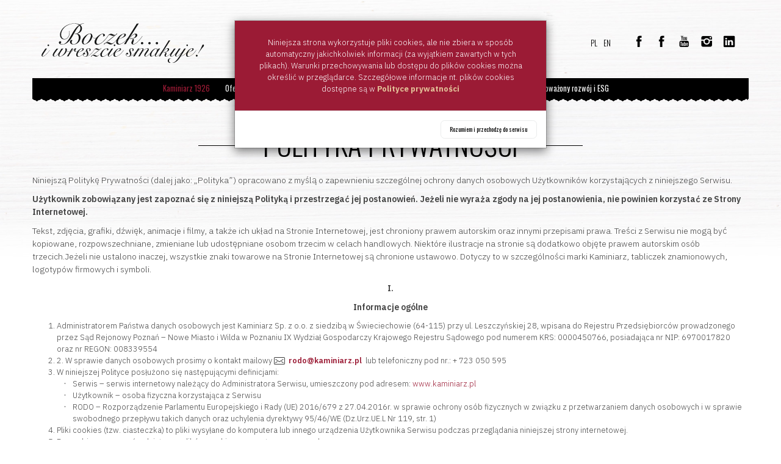

--- FILE ---
content_type: text/html; charset=utf-8
request_url: http://www.kaminiarz.pl/pl/producent-boczku/polityka-prywatnosci
body_size: 8949
content:


<!DOCTYPE html>


<html lang="pl">


<head>
<meta name="viewport" content="width=device-width, initial-scale=1">
     <script src="https://ajax.googleapis.com/ajax/libs/jquery/2.2.4/jquery.min.js"></script> 


<base href="http://www.kaminiarz.pl/pl/producent-boczku/polityka-prywatnosci" />
	<meta http-equiv="content-type" content="text/html; charset=utf-8" />
	<meta name="author" content="daniel" />
	<meta name="description" content="Politykę Prywatności opracowano z myślą o zapewnieniu szczególnej ochrony danych osobowych użytkowników korzystających z serwisu producent boczku: KAMINIARZ." />
	<title>Klauzula prywatności Zakładu Mięsnego Kaminiarz  - Kaminiarz 1926 </title>
	<link href="/plugins/system/jce/css/content.css?aa754b1f19c7df490be4b958cf085e7c" rel="stylesheet" type="text/css" />
	<link href="/media/jui/sp/slider-pro.css" rel="stylesheet" type="text/css" />
	<link href="/media/jui/ilmo/il-morena.css" rel="stylesheet" type="text/css" />
	<script src="/media/jui/sp/jquery.sliderPro.packed.js" type="text/javascript"></script>
	<script src="/media/jui/ilmo/imagelightbox.js" type="text/javascript"></script>
	<script src="/media/jui/ilmo/il-morena.js" type="text/javascript"></script>
	<script src="/media/jui/cook/jquery.cookie.js" type="text/javascript"></script>
	<script type="text/javascript">
jQuery(window).on('load',  function() {
				new JCaption('img.caption');
			});
    
	
	
	$(document).ready(function() {
 
	 if ($.cookie('infocook97') == null) { 
		$( '#macpopup97' ).modal( 'toggle' );
		$.cookie('infocook97', '1', {expires:1, path:'/'});
		
		
		} else {
		

		};

		});

	
	
	
	
	
	
	</script>





<link href="https://fonts.googleapis.com/css?family=Oswald:200,300,400,600|Roboto+Slab:300,400,700&amp;subset=latin-ext" rel="stylesheet">



<link href="https://fonts.googleapis.com/css?family=IBM+Plex+Sans:200,300,400,600,700&amp;subset=latin-ext" rel="stylesheet">







<!-- style -->
<script src="/templates/mactmpl/js/bootstrap.min.js"></script>

<link rel="stylesheet" href="/templates/mactmpl/css/bootstrap.css" type="text/css">

<link rel="stylesheet" href="/templates/mactmpl/css/jquery.smartmenus.bootstrap.css" type="text/css">



 

<!-- style template-->
	<link rel="stylesheet" href="/templates/mactmpl/css/template.css" type="text/css" media="all"> 


<!-- SmartMenus jQuery plugin -->
<script type="text/javascript" src="/templates/mactmpl/js/jquery.smartmenus.js"></script>
<!-- SmartMenus jQuery Bootstrap Addon -->
<script type="text/javascript" src="/templates/mactmpl/js/jquery.smartmenus.bootstrap.min.js"></script>
<script src="/templates/mactmpl/js/parallax.js"></script>
<link rel="stylesheet" href="/templates/mactmpl/css/animate.css" type="text/css">
<script src="/templates/mactmpl/js/wow.js"></script>
              <script>
              new WOW().init();
              </script>
<!-- Global site tag (gtag.js) - Google Analytics -->
<script async src="https://www.googletagmanager.com/gtag/js?id=UA-74754878-1"></script>
<script>
  window.dataLayer = window.dataLayer || [];
  function gtag(){dataLayer.push(arguments);}
  gtag('js', new Date());

  gtag('config', 'UA-74754878-1');
</script>

  <meta name="ahrefs-site-verification" content="a9ff25f29afd4b3e702a0708fb125e8f5c20b4abea61ba67a1a0cb31ca0dc870">
  
</head>





<body class="podstrona  ">
	
	

	
		

	
	
	
<div class="menu-abs ">
<div class="container-fluid  ptv3 pbv2" style="z-index:1;" id="pasek_nadmenu"> 			
<div class="row row-flex-one marginesy">
	<div class="col-md-9 col-sm-8 flex-as-center hidden-xs">
	<img class="haslo-kam" src="/images/haslo-boczek.svg" alt="logo "/>
	</div>
	<div class="col-md-6 col-sm-8">
	<a href="/index.php" class=" logo-resp " ><img src="/templates/mactmpl/images/logo.svg" alt="logo "/></a>
	
	</div>
	
	<div class="col-md-9 col-sm-8  flex-as-center dflex ai-center jc-end" style="text-align:right;">
	
      	<div class="mod-languages " style="">
	
	<ul class="lang-inline ">
   <li class="" dir="ltr"> <a href="/pl/"> PL </a> </li>   
   <li dir="ltr"> <a href="/en/">   EN   </a>
  </li>
  </ul> 
	
	</div>
      
      
      <div class="social-icons">
	<a href="https://www.facebook.com/lubienaboczku/?ref=ts&fref=ts&__mref=message_bubble&_rdc=1&_rdr" class="micons">a</a> <a href="https://www.facebook.com/Boczek1926/?fref=ts" class="micons">a</a> <a href="https://www.youtube.com/channel/UCvdCS2WG4Lq5j_GMNDM4i3A" class="micons">j</a> <a href="https://www.instagram.com/lubie_na_boczku" class="micons">r</a> 
        <a href="https://www.linkedin.com/company/kaminiarz1926" class="micons">f</a>
	
	</div>
	</div>
	
</div>

</div>



	
	<div class="container-fluid  marginesy cont-menu  menu-falb" id="menut" > 


<div class="row  " >
	
	
		
		<div class="col-md-24 " style="">
				
			<nav class="navbar navbar-moj flex-as-center " role="navigation" >
	

  <div class="navbar-header">
  
    <button type="button" class="navbar-toggle" data-toggle="collapse" data-target=".navbar-collapse">
      
      <span class="icon-bar"></span>
      <span class="icon-bar"></span>
      <span class="icon-bar"></span>
    </button>
    <a class="navbar-brand" href="/index.php" title="">
	
	<img alt="" src="/templates/mactmpl/images/logo.svg">
	
	</a>
	 
  </div>
  
  <div class="navbar-collapse collapse ">
			<div class="moduletable_menu">
						

<ul class="nav navbar-nav ">
<li class="item-112 active deeper parent"><a href="/pl/producent-boczku" >Kaminiarz 1926</a><ul class="dropdown-menu"><li class="item-133"><a href="/pl/producent-boczku/boczek-historia-prawdziwa" >Historia prawdziwa</a></li><li class="item-134"><a href="/pl/producent-boczku/boczek-nasza-misja" >Boczek naszą...misją!</a></li><li class="item-135"><a href="/pl/producent-boczku/boczek-innowacje" >Boczek • Innowacje</a></li><li class="item-136"><a href="/pl/producent-boczku/boczek-produkcja-standard-brc" >Jakość</a></li><li class="item-172"><a href="/pl/producent-boczku/atuty-marki" >Atuty marki</a></li><li class="item-246"><a href="/pl/producent-boczku/eksporter-boczku" >Eksporter boczku</a></li><li class="item-158"><a href="/pl/producent-boczku/praca-kaminiarz-leszno-swieciechowa" >Kariera</a></li><li class="item-159"><a href="/pl/producent-boczku/przetargi" >Przetargi</a></li><li class="item-171"><a href="/pl/producent-boczku/boczek-dla-przemyslu-spozywczego" >Boczek dla przemysłu spożywczego</a></li><li class="item-160"><a href="/pl/producent-boczku/klauzula-informacyjna-rodo" >Klauzula informacyjna RODO </a></li><li class="item-223 current active"><a href="/pl/producent-boczku/polityka-prywatnosci" >Polityka prywatności</a></li><li class="item-161"><a href="/pl/producent-boczku/logo" >Logo</a></li><li class="item-281"><a href="/pl/producent-boczku/realizacja-strategii-podatkowej" >Realizacja Strategii Podatkowej</a></li><li class="item-286"><a href="/pl/producent-boczku/fundusze-ue-2" >Fundusze UE</a></li></ul></li><li class="item-113 deeper parent"><a class="mac-ofe" href="/pl/boczek-wedliny-sprzedaz-dystrybucja" >Oferta</a><ul class="dropdown-menu"><li class="item-162 deeper parent"><a href="/pl/boczek-wedliny-sprzedaz-dystrybucja/boczek-oferta" >Boczek • Oferta</a><ul class="dropdown-menu"><li class="item-118"><a href="/pl/boczek-wedliny-sprzedaz-dystrybucja/boczek-oferta/boczek-wedzony" >Boczek Wędzony</a></li><li class="item-154"><a href="/pl/boczek-wedliny-sprzedaz-dystrybucja/boczek-oferta/boczek-parzony" >Boczek Parzony</a></li><li class="item-155"><a href="/pl/boczek-wedliny-sprzedaz-dystrybucja/boczek-oferta/boczek-dojrzewajacy" >Boczek Dojrzewający</a></li><li class="item-156"><a href="/pl/boczek-wedliny-sprzedaz-dystrybucja/boczek-oferta/boczek-pieczony" >Boczek Pieczony</a></li></ul></li><li class="item-157"><a href="/pl/boczek-wedliny-sprzedaz-dystrybucja/boczek-wedliny-dla-horeca-gastronomii" >Boczek i Wędliny dla HoReCa</a></li><li class="item-119"><a href="/pl/boczek-wedliny-sprzedaz-dystrybucja/wedliny-wedzonki-kielbasy-producent" >Wędliny, wędzonki, kiełbasy</a></li><li class="item-231"><a href="/pl/boczek-wedliny-sprzedaz-dystrybucja/boczek-bekon-katalog-oferta-2023" >KATALOG • OFERTA 2023</a></li></ul></li><li class="item-244"><a href="/pl/chlodnia-skladowa" >Chłodnia Składowa</a></li><li class="item-115"><a href="/pl/boczek-horeca-catering-gastronomia-restauracja-dystrybutorzy" >HoReCa</a></li><li class="item-116 deeper parent"><a href="/pl/boczek-najwazniejsze-informacje" >Boczek • Wiedza</a><ul class="dropdown-menu"><li class="item-241"><a href="/pl/boczek-najwazniejsze-informacje/boczek-przeznaczenie" >Boczek • Przeznaczenie </a></li><li class="item-165"><a href="/pl/boczek-najwazniejsze-informacje/lubie-na-boczku" >Lubię na boczku</a></li><li class="item-166"><a href="/pl/boczek-najwazniejsze-informacje/boczek-zalety" >Boczek • Zalety </a></li><li class="item-167"><a href="/pl/boczek-najwazniejsze-informacje/boczek-wartosci-odzywcze" >Boczek - wartości odżywcze</a></li><li class="item-243"><a href="/pl/boczek-najwazniejsze-informacje/boczek-jako-produkt-tradycyjny" >Boczek jako produkt tradycyjny?</a></li><li class="item-168"><a href="/pl/boczek-najwazniejsze-informacje/wieprzowina-wartosci-odzywcze" >Wieprzowina - wartości odżywcze</a></li><li class="item-170"><a href="/pl/boczek-najwazniejsze-informacje/gdzie-kupic-boczek-bekon-2022" >Gdzie kupić boczek?</a></li><li class="item-229"><a href="/pl/boczek-najwazniejsze-informacje/boczek-a-bekon" >Boczek, a bekon?</a></li><li class="item-279"><a href="/pl/boczek-najwazniejsze-informacje/boczek-a-dieta-bialkowo-tluszczowa" >Boczek, a dieta białkowo-tłuszczowa? (1)</a></li><li class="item-280"><a href="/pl/boczek-najwazniejsze-informacje/boczek-a-dieta-bialkowo-tluszczowa-2" >Boczek, a dieta białkowo-tłuszczowa? (2)</a></li><li class="item-138"><a href="/pl/boczek-najwazniejsze-informacje/dania-z-boczkiem" >Dania z boczkiem</a></li></ul></li><li class="item-117"><a href="/pl/boczek-nowosci-rynkowe-aktualnosci" >Aktualności</a></li><li class="item-114"><a href="/pl/producent-boczku-kontakt" >Kontakt</a></li><li class="item-285"><a href="/pl/zrownowazony-rozwoj" >Zrównoważony rozwój i ESG</a></li></ul>
		</div>
	
	<div class="clearfix"></div>

	
	
  
  </div><!--/.nav-collapse -->
</nav>
	
	</div>
	
	
	
</div>	



	
</div>	

	
			<div id="menuend"></div>
	
			
</div>





	




		


	



	<div class="container-fluid  marginesy -margintop-plus mtv1"  > 
	
	
	
	
		
					
	

		
<div class="row" >
	<div class="col-md-4 ">
	</div>
	<div class="content-title col-md-16 ">
						
			 <h2 class='h1' > Polityka prywatności </h2>
			
	</div>
	<div class="col-md-4 ">
		</div>
	<div class="mbv1 clearfix"></div>
	
	
	
	

	
	
		
		


	
	<div class="col-md-24   pad-xs-reset">
	
	
	
					
		<div id="system-message-container">
	</div>

		<article>
<div class="row item-page" itemscope itemtype="https://schema.org/Article">
	<meta itemprop="inLanguage" content="pl-PL" />
	
		
					
				


	
				
				
		
	
				<div class="clearfix"> </div>
	
	
	
		
	
	
	
	
	
	
	
	<div itemprop="articleBody"  class="col-md-24">
		<p>Niniejszą Politykę Prywatności (dalej jako: „Polityka”) opracowano z myślą o zapewnieniu szczególnej ochrony danych osobowych Użytkowników korzystających z niniejszego Serwisu.</p>
<p><strong>Użytkownik zobowiązany jest zapoznać się z niniejszą Polityką i przestrzegać jej postanowień. Jeżeli nie wyraża zgody na jej postanowienia, nie powinien korzystać ze Strony Internetowej.</strong></p>
<p>Tekst, zdjęcia, grafiki, dźwięk, animacje i filmy, a także ich układ na Stronie Internetowej, jest chroniony prawem autorskim oraz innymi przepisami prawa. Treści z Serwisu nie mogą być kopiowane, rozpowszechniane, zmieniane lub udostępniane osobom trzecim w celach handlowych. Niektóre ilustracje na stronie są dodatkowo objęte prawem autorskim osób trzecich.Jeżeli nie ustalono inaczej, wszystkie znaki towarowe na Stronie Internetowej są chronione ustawowo. Dotyczy to w szczególności marki Kaminiarz, tabliczek znamionowych, logotypów firmowych i symboli.</p>
<p style="text-align: center;"><strong>I. </strong></p>
<p style="text-align: center;"><strong>Informacje ogólne</strong></p>
<ol>
<li>Administratorem Państwa danych osobowych jest Kaminiarz Sp. z o.o. z siedzibą w Świeciechowie (64-115) przy ul. Leszczyńskiej 28, wpisana do Rejestru Przedsiębiorców prowadzonego przez Sąd Rejonowy Poznań – Nowe Miasto i Wilda w Poznaniu IX Wydział Gospodarczy Krajowego Rejestru Sądowego pod numerem KRS: 0000450766, posiadająca nr NIP: 6970017820 oraz nr REGON: 008339554</li>
<li>2. W sprawie danych osobowych prosimy o kontakt mailowy <span id="cloak3901e8455512eb5ceabf031dca9e899b">Ten adres pocztowy jest chroniony przed spamowaniem. Aby go zobaczyć, konieczne jest włączenie w przeglądarce obsługi JavaScript.</span><script type='text/javascript'>
				document.getElementById('cloak3901e8455512eb5ceabf031dca9e899b').innerHTML = '';
				var prefix = '&#109;a' + 'i&#108;' + '&#116;o';
				var path = 'hr' + 'ef' + '=';
				var addy3901e8455512eb5ceabf031dca9e899b = 'r&#111;d&#111;' + '&#64;';
				addy3901e8455512eb5ceabf031dca9e899b = addy3901e8455512eb5ceabf031dca9e899b + 'k&#97;m&#105;n&#105;&#97;rz' + '&#46;' + 'pl';
				var addy_text3901e8455512eb5ceabf031dca9e899b = 'r&#111;d&#111;' + '&#64;' + 'k&#97;m&#105;n&#105;&#97;rz' + '&#46;' + 'pl';document.getElementById('cloak3901e8455512eb5ceabf031dca9e899b').innerHTML += '<a ' + path + '\'' + prefix + ':' + addy3901e8455512eb5ceabf031dca9e899b + '\'>'+addy_text3901e8455512eb5ceabf031dca9e899b+'<\/a>';
		</script>&nbsp;&nbsp;lub telefoniczny pod nr.: + 723 050&nbsp;595</li>
<li>W niniejszej Polityce posłużono się następującymi definicjami:
<ul>
<li>Serwis – serwis internetowy należący do Administratora Serwisu, umieszczony pod adresem: <a href="http://www.kaminiarz.pl">www.kaminiarz.pl</a>&nbsp;&nbsp;</li>
<li>Użytkownik – osoba fizyczna korzystająca z Serwisu</li>
<li>RODO – Rozporządzenie Parlamentu Europejskiego i Rady (UE) 2016/679 z 27.04.2016r. w sprawie ochrony osób fizycznych w związku z przetwarzaniem danych osobowych i w sprawie swobodnego przepływu takich danych oraz uchylenia dyrektywy 95/46/WE (Dz.Urz.UE.L Nr 119, str. 1)</li>
</ul>
</li>
<li>Pliki cookies (tzw. ciasteczka) to pliki wysyłane do komputera lub innego urządzenia Użytkownika Serwisu podczas przeglądania niniejszej strony internetowej.</li>
<li>Dane zbierane za pośrednictwem plików cookies są przetwarzane w celu:
<ul>
<li>dopasowania treści strony internetowej</li>
<li>wykrywania nadużyć</li>
<li>pomiarów statystycznych</li>
<li>udoskonalenia usług świadczonych za pośrednictwem strony.</li>
<li>W/w cele stanowią, również prawnie uzasadniony interes Administratora Serwisu (art. 6 ust. 1 lit. f RODO).</li>
</ul>
</li>
<li>Użytkownikowi Serwisu przysługują następujące prawa, w stosunku do jego przetwarzanych danych osobowych :
<ul>
<li>dostępu, w tym uzyskania ich kopii</li>
<li>żądania sprostowania danych</li>
<li>ich usunięcia</li>
<li>ograniczenia ich przetwarzania</li>
<li>skargi do Prezesa Urzędu Ochrony Danych Osobowych</li>
</ul>
</li>
<li>Jeśli Użytkownik Serwisu nie chce, by na jego urządzeniu końcowym przechowywano pliki cookies, to może on zmienić ustawienia swej przeglądarki tak, by pliki te były blokowane (w całości lub w części) lub też wskazać, że za każdym razem pragnie on otrzymywać komunikat, gdy tylko pliki cookies zostaną wysyłane na jego urządzenie. Szczegółowe i pełne informacje w tym zakresie są dostępne w ustawieniach danej przeglądarki internetowej.</li>
<li>Administrator Serwisu wskazuje, że zablokowanie przez Użytkownika używanych przez niego plików cookies może mieć wpływ na pełne korzystanie z Serwisu.</li>
<li>Podczas korzystania przez Użytkownika Serwisu ze strony internetowej automatycznie zbierane są jego dane, takie jak:
<ul>
<li>adres IP</li>
<li>nazwa domeny</li>
<li>typ przeglądarki</li>
<li>typ systemu operacyjnego.</li>
<li>Dane te mogą być zbierane przez pliki cookies, system Google Analytics i system Web Beacon oraz mogą być zapisywane w logach serwera.</li>
</ul>
</li>
<li>W ramach Serwisu stosowane są dwa zasadnicze rodzaje plików cookies: „sesyjne” (session cookies) oraz „stałe” (persistent cookies). Cookies „sesyjne” są plikami tymczasowymi, które przechowywane są w urządzeniu końcowym Użytkownika Serwisu do czasu wylogowania, opuszczenia strony internetowej lub wyłączenia oprogramowania (przeglądarki internetowej). „Stałe” pliki cookies przechowywane są w urządzeniu końcowym Użytkownika Serwisu przez czas określony w parametrach plików cookies lub do czasu ich usunięcia przez danego Użytkownika.</li>
<li>Administrator Serwisu przetwarza dane używania i tworzy profile używania przy pomocy usługi Adobe Analytics należącej do Adobe Systems Software Ireland Ltd., 4-6 Riverwalk, Citywest Business Park, Dublin 24, Irlandia („Adobe”). Informacje dotyczące wykorzystywania przez Użytkownika Strony Internetowej przekazywane są na serwery Adobe, gdzie są one analizowane i zwracane Administratorowi w postaci danych skumulowanych, ujawniających trendy w ogólnym wykorzystywaniu witryny internetowej.</li>
<li>Użytkownik ma prawo wnieść sprzeciw wobec przetwarzania jego danych używania i tworzenia zanonimizowanego profilu używania tego rodzaju (dokonując zastrzeżenia typu „opt-out” – rezygnacji). Użytkownik może zgłosić swój sprzeciw na stronie internetowej Adobe poświęconej zastrzeżeniom typu „opt-out”. Chcąc uzyskać informacje dotyczące działania ciasteczek i opcji “opt-out” w Adobe Analytics, należy zapoznać się z oficjalną dokumentacją udostępnianą przez Adobe na stronie WWW: <a href="http://www.adobe.com/en/privacy/opt-out.html">http://www.adobe.com/en/privacy/opt-out.html</a></li>
<li>Ponadto, Administrator Serwisu przetwarza dane używania i tworzymy profile Użytkownika przy pomocy serwisu Google Analytics należącego do Google Inc. 1600 Amphitheatre Parkway Mountain View, CA 94043, USA („Google“).</li>
<li>Przetwarzanie danych odbywa się w Stanach Zjednoczonych, kraju nieobjętym zakresem Dyrektywy 95/46/WE Parlamentu Europejskiego i Rady z dnia 24 października 1995 roku w sprawie ochrony osób fizycznych w zakresie przetwarzania danych osobowych i swobodnego przepływu tych danych (Dziennik Urzędowy UE L.281 p 31). Informacje dotyczące wykorzystywania przez Użytkownika Strony Internetowej przekazywane są na serwer Google, gdzie są one analizowane i zwracane Administratorowi w postaci danych skumulowanych, ujawniających trendy w ogólnym wykorzystywaniu witryny internetowej. O ile dane przekazywane na serwer Google przez Administratora mogą nie stanowić danych osobowych ze względu na swój charakter, zaznacza on, że Google, Inc., która analizuje te informacje, przestrzega postanowień programu „Safe Harbor” USA-UE oraz programu „Safe Harbor” USA-Szwajcaria zgodnie z wymaganiami amerykańskiego Departamentu Handlu w odniesieniu do gromadzenia, wykorzystywania i przechowywania danych z Europejskiego Obszaru Gospodarczego i Szwajcarii. Aby dowiedzieć się więcej na temat programu Safe Harbor i zobaczyć certyfikat Google, należy odwiedzić stronę <a href="http://www.export.gov/safeharbor">http://www.export.gov/safeharbor</a></li>
<li>Użytkownik ma prawo wnieść sprzeciw wobec przetwarzania jego danych używania i tworzenia zanonimizowanego profilu używania tego rodzaju (dokonując zastrzeżenia typu „opt-out” – rezygnacji). Użytkownik może zgłosić swój sprzeciw na stronie internetowej Google poświęconej zastrzeżeniom typu „opt-out”. Chcąc uzyskać informacje dotyczące działania ciasteczek i opcji „opt-out” w Google Analytics, należy zapoznać się z oficjalną dokumentacją udostępnianą przez Google na stronie WWW: <a href="https://tools.google.com/dlpage/gaoptout?hl=en">https://tools.google.com/dlpage/gaoptout?hl=en</a></li>
<li>W przypadku dopasowania treści strony oraz wykrywanie botów i nadużyć, a także pomiarów statystycznych i udoskonalania usługi, zapisane dane będą przetwarzane w tych celach do momentu wyrażenia sprzeciwu lub do czasu zakończenia korzystania z Użytkownika z usług świadczonych poprzez stronę internetową.</li>
<li>Zasady określone w Polityce cookies podlegają prawu polskiemu.</li>
</ol>
<p style="text-align: center;"><strong>II</strong></p>
<p style="text-align: center;"><strong>Logi serwera</strong></p>
<ol>
<li>Informacje o niektórych zachowaniach Użytkowników Serwisu podlegają logowaniu w warstwie serwerowej. Dane te są wykorzystywane wyłącznie w celu administrowania Serwisem oraz w celu zapewnienia sprawnej obsługi świadczonych usług hostingowych.</li>
<li>Przeglądane zasoby identyfikowane są poprzez adresy URL. Ponadto zapisowi mogą podlegać:
<ul>
<li>czas nadejścia zapytania</li>
<li>czas wysłania odpowiedzi</li>
<li>nazwa stacji Użytkownika – identyfikacja realizowana przez protokół HTTP</li>
<li>informacje o błędach jakie nastąpiły przy realizacji transakcji HTTP,</li>
<li>adres URL strony poprzednio odwiedzanej przez użytkownika (referer link) – w przypadku gdy przejście do Serwisu nastąpiło przez odnośnik</li>
<li>informacje o przeglądarce Użytkownika Serwisu</li>
<li>informacje o adresie IP.</li>
</ul>
</li>
<li>Dane powyższe nie są kojarzone z konkretnymi osobami przeglądającymi strony.</li>
<li>Dane powyższe są wykorzystywane jedynie dla celów administrowania serwerem.</li>
</ol>
<p style="text-align: center;"><strong>III</strong></p>
<p style="text-align: center;"><strong>Udostępnienie danych</strong></p>
<ol>
<li>Dane podlegają udostępnieniu podmiotom zewnętrznym wyłącznie w granicach prawnie dozwolonych.</li>
<li>Operator może mieć obowiązek udzielania informacji zebranych przez Serwis upoważnionym organom na podstawie zgodnych z prawem żądań”.</li>
</ol>			<div class="clearfix">	</div>
					
			
	</div>

	
	
		
	
	
	
	
	
	
	
	
	<div class="col-md-24">
	
								</div>
</div>
</article>
		
				
			<div id="podartykulem" class="mtv5"></div>		
			
		
		
			
		
		
				
		

		
		
	</div>
	
	</div>
	
		</div>

	
	
	
	

	
	
	
	

		
		
			
		
			<div class="container-fluid  marginesy" style="">
	
</div>

	
	
	
		<div class="container-fluid container-stopka marginesy" style="">
<div class="row ">

	
</div>

<div class="row stopka ">
	<div class="mac_modul  col-sm- col-md-6"><div class="mac_modul_cont">

<div class="custom"  >
	<p><strong>Dział Handlu: <br /></strong>Tel. +48 65 529 95 51, Tel. +48 609 447 347<br />Tel. + 48 697 034 190<br />HoReCa + 48 798 073 745</p>
<p><a href="mailto:zamowienia@kaminiarz.pl">zamowienia@kaminiarz.pl</a></p></div>
</div></div><div class="mac_modul  col-sm- col-md-14"><div class="mac_modul_cont"><ul class="nav menu">
<li class="item-112 active deeper parent"><a href="/pl/producent-boczku" >Kaminiarz 1926</a><ul class="nav-child unstyled small"><li class="item-133"><a href="/pl/producent-boczku/boczek-historia-prawdziwa" >Historia prawdziwa</a></li><li class="item-134"><a href="/pl/producent-boczku/boczek-nasza-misja" >Boczek naszą...misją!</a></li><li class="item-135"><a href="/pl/producent-boczku/boczek-innowacje" >Boczek • Innowacje</a></li><li class="item-136"><a href="/pl/producent-boczku/boczek-produkcja-standard-brc" >Jakość</a></li><li class="item-172"><a href="/pl/producent-boczku/atuty-marki" >Atuty marki</a></li><li class="item-246"><a href="/pl/producent-boczku/eksporter-boczku" >Eksporter boczku</a></li><li class="item-158"><a href="/pl/producent-boczku/praca-kaminiarz-leszno-swieciechowa" >Kariera</a></li><li class="item-159"><a href="/pl/producent-boczku/przetargi" >Przetargi</a></li><li class="item-171"><a href="/pl/producent-boczku/boczek-dla-przemyslu-spozywczego" >Boczek dla przemysłu spożywczego</a></li><li class="item-160"><a href="/pl/producent-boczku/klauzula-informacyjna-rodo" >Klauzula informacyjna RODO </a></li><li class="item-223 current active"><a href="/pl/producent-boczku/polityka-prywatnosci" >Polityka prywatności</a></li><li class="item-161"><a href="/pl/producent-boczku/logo" >Logo</a></li><li class="item-281"><a href="/pl/producent-boczku/realizacja-strategii-podatkowej" >Realizacja Strategii Podatkowej</a></li><li class="item-286"><a href="/pl/producent-boczku/fundusze-ue-2" >Fundusze UE</a></li></ul></li><li class="item-113 deeper parent"><a class="mac-ofe" href="/pl/boczek-wedliny-sprzedaz-dystrybucja" >Oferta</a><ul class="nav-child unstyled small"><li class="item-162 parent"><a href="/pl/boczek-wedliny-sprzedaz-dystrybucja/boczek-oferta" >Boczek • Oferta</a></li><li class="item-157"><a href="/pl/boczek-wedliny-sprzedaz-dystrybucja/boczek-wedliny-dla-horeca-gastronomii" >Boczek i Wędliny dla HoReCa</a></li><li class="item-119"><a href="/pl/boczek-wedliny-sprzedaz-dystrybucja/wedliny-wedzonki-kielbasy-producent" >Wędliny, wędzonki, kiełbasy</a></li><li class="item-231"><a href="/pl/boczek-wedliny-sprzedaz-dystrybucja/boczek-bekon-katalog-oferta-2023" >KATALOG • OFERTA 2023</a></li></ul></li><li class="item-244"><a href="/pl/chlodnia-skladowa" >Chłodnia Składowa</a></li><li class="item-115"><a href="/pl/boczek-horeca-catering-gastronomia-restauracja-dystrybutorzy" >HoReCa</a></li><li class="item-116 deeper parent"><a href="/pl/boczek-najwazniejsze-informacje" >Boczek • Wiedza</a><ul class="nav-child unstyled small"><li class="item-241"><a href="/pl/boczek-najwazniejsze-informacje/boczek-przeznaczenie" >Boczek • Przeznaczenie </a></li><li class="item-165"><a href="/pl/boczek-najwazniejsze-informacje/lubie-na-boczku" >Lubię na boczku</a></li><li class="item-166"><a href="/pl/boczek-najwazniejsze-informacje/boczek-zalety" >Boczek • Zalety </a></li><li class="item-167"><a href="/pl/boczek-najwazniejsze-informacje/boczek-wartosci-odzywcze" >Boczek - wartości odżywcze</a></li><li class="item-243"><a href="/pl/boczek-najwazniejsze-informacje/boczek-jako-produkt-tradycyjny" >Boczek jako produkt tradycyjny?</a></li><li class="item-168"><a href="/pl/boczek-najwazniejsze-informacje/wieprzowina-wartosci-odzywcze" >Wieprzowina - wartości odżywcze</a></li><li class="item-170"><a href="/pl/boczek-najwazniejsze-informacje/gdzie-kupic-boczek-bekon-2022" >Gdzie kupić boczek?</a></li><li class="item-229"><a href="/pl/boczek-najwazniejsze-informacje/boczek-a-bekon" >Boczek, a bekon?</a></li><li class="item-279"><a href="/pl/boczek-najwazniejsze-informacje/boczek-a-dieta-bialkowo-tluszczowa" >Boczek, a dieta białkowo-tłuszczowa? (1)</a></li><li class="item-280"><a href="/pl/boczek-najwazniejsze-informacje/boczek-a-dieta-bialkowo-tluszczowa-2" >Boczek, a dieta białkowo-tłuszczowa? (2)</a></li><li class="item-138"><a href="/pl/boczek-najwazniejsze-informacje/dania-z-boczkiem" >Dania z boczkiem</a></li></ul></li><li class="item-117"><a href="/pl/boczek-nowosci-rynkowe-aktualnosci" >Aktualności</a></li><li class="item-114"><a href="/pl/producent-boczku-kontakt" >Kontakt</a></li><li class="item-285"><a href="/pl/zrownowazony-rozwoj" >Zrównoważony rozwój i ESG</a></li></ul>
</div></div><div class="mac_modul  col-sm- col-md-4"><div class="mac_modul_cont">

<div class="custom"  >
	<p><a href="https://www.facebook.com/lubienaboczku/?ref=ts&amp;fref=ts&amp;__mref=message_bubble&amp;_rdc=1&amp;_rdr" class="micons">a</a> <a href="https://www.facebook.com/Boczek1926/?fref=ts" class="micons">a</a> <a href="https://www.youtube.com/channel/UCvdCS2WG4Lq5j_GMNDM4i3A" class="micons">j</a> <a href="https://www.instagram.com/lubie_na_boczku" class="micons">r</a> <a href="https://www.linkedin.com/company/kaminiarz1926" class="micons">f</a></p></div>
</div></div>

	
	
	</div>



</div>

		<div class="moduletable tglowny padd">
						
	


<div class="modal fade in" id="macpopup97" tabindex="-1" role="dialog" aria-labelledby="mod_custom_pop" aria-hidden="false" data-keyboard="false" data-backdrop="static">'
		<div class="modal-dialog mac-popup ">
		<div class="modal-content">
		<div class="modal-body  tglowny padd"  >
      
	
		
		
		<div class="mac_popup_cont">
				<p style="text-align: center;">Niniejsza strona wykorzystuje pliki cookies, ale nie zbiera w sposób automatyczny jakichkolwiek informacji (za wyjątkiem zawartych w tych plikach). Warunki przechowywania lub dostępu do plików cookies można określić w przeglądarce. Szczegółowe informacje nt. plików cookies dostępne są w <a href="/pl/producent-boczku/polityka-prywatnosci">Polityce prywatności</a></p>			</div>
				
		
	
		</div>
	    <div class="modal-footer">
				
        <button type="button" class="btn btn-default" data-dismiss="modal">Rozumiem i przechodzę do serwisu</button>
		
		
		
		
		
        
</div></div></div></div>
    
	
			</div>
		














		<script>
// Javascript to enable link to tab
var hash = document.location.hash;
var prefix = "tab_";

if (hash) {
    hash = hash.replace(prefix,'');
    var hashPieces = hash.split('?');
    activeTab = $('.nav-tabs a[href=' + hashPieces[0] + ']');
    activeTab && activeTab.tab('show');
} 

// Change hash for page-reload
$('.nav-tabs a').on('shown', function (e) {
    window.location.hash = e.target.hash.replace("#", "#" + prefix);
}); 


</script>	
<script>	
if (location.hash) {
  setTimeout(function() {

    window.scrollTo(0, 0);
  }, 1);
}
</script>	




<script>

var $root = $('html, body');



$('a[href^="#podartykulem"').click(function () {
    $root.animate({
        scrollTop: $( $.attr(this, 'href') ).offset().top
    }, 500);

    return false;
});
</script>


	<script>
	
num = $('#menut').offset().top;

$(window).bind('scroll', function() {
         if ($(window).scrollTop() > num) {
             $('#menut').addClass('shrink');
			 $('#menuend').addClass('shrink');
         }
         else {
             num = $('#menut').offset().top;
             $('#menut').removeClass('shrink');
			 $('#menuend').removeClass('shrink');
         }
    });

	
	
	</script>


        </body>

		
		

 </html>
 

--- FILE ---
content_type: text/css
request_url: http://www.kaminiarz.pl/templates/mactmpl/css/template.css
body_size: 25911
content:
@charset "UTF-8";
.tglownygrad {
	background-image: url("../images/grads.png");
	background-repeat: repeat-x;
	background-size: 100% 100%;
	background-color: #9b1b35;
	color: #fff;
}
.tnone {
	background-color: transparent;
}
.tdodatkowy50 {
	background-color: #575757;
}
.tjasnoszarygrad {
	background: #ebecec;
	background: -webkit-gradient(linear,left bottom,left top,color-stop(0,#d1d3d3),color-stop(1,#ebecec));
	background: -ms-linear-gradient(bottom,#d1d3d3,#ebecec);
	background: -moz-linear-gradient(center bottom,#d1d3d3 0%,#ebecec 100%);
	background: -o-linear-gradient(#ebecec,#d1d3d3);
	filter: progid:DXImageTransform.Microsoft.gradient(startColorstr='#ebecec', endColorstr='#d1d3d3', GradientType=0);
}
.tszarygrad {
	background: #484848;
	background: -webkit-gradient(linear,left bottom,left top,color-stop(0,#484848),color-stop(1,#2f2f2f));
	background: -ms-linear-gradient(bottom,#484848,#2f2f2f);
	background: -moz-linear-gradient(center bottom,#484848 0%,#2f2f2f 100%);
	background: -o-linear-gradient(#2f2f2f,#484848);
	filter: progid:DXImageTransform.Microsoft.gradient(startColorstr='#2f2f2f', endColorstr='#484848', GradientType=0);
}
.tjasnoszarygrad2 {
	background: #ebecec;
	background: -webkit-gradient(linear,left bottom,left top,color-stop(0,#fff),color-stop(1,#ebecec));
	background: -ms-linear-gradient(bottom,#fff,#ebecec);
	background: -moz-linear-gradient(center bottom,#fff 0%,#ebecec 100%);
	background: -o-linear-gradient(#ebecec,#fff);
	filter: progid:DXImageTransform.Microsoft.gradient(startColorstr='#ebecec', endColorstr='#ffffff', GradientType=0);
}
.tszary {
	background-color: #484848;
}
.tglowny {
	background-color: #9b1b35;
	color: #fff;
}
.tdodatkowy {
	background-color: #000000;
}
.tdodatkowy * {
	color: #fff;
}
.tdodatkowy2 {
	background-color: #e3c098;
}
.tdodatkowy2 * {
	color: #000;
}
.tdodatkowy3 {
	background-color: #e3c098;
	color: #fff;
}
.tdodatkowy4 {
	background-color: #6b7177;
	color: #fff;
}
.tczarny {
	background-color: #000;
	color: #fff;
}
.tbialy {
	background-color: #fff;
}
.tjasnoszary {
	background-color: #ebecec;
}
.bt-s {
	border-top: 1px solid #9b1b35;
}
.ta-r {
	text-align: right;
}
.ta-l {
	text-align: left;
}
.ta-c {
	text-align: center;
}
.topacity {
	opacity: 0.8 !important;
}
.round-top {
	-webkit-border-top-right-radius: 10px;
	-webkit-border-bottom-right-radius: 0;
	-webkit-border-bottom-left-radius: 0px;
	-webkit-border-top-left-radius: 10px;
	-moz-border-radius-topright: 10px;
	-moz-border-radius-bottomright: 0;
	-moz-border-radius-bottomleft: 0px;
	-moz-border-radius-topleft: 10px;
	border-top-right-radius: 10px;
	border-bottom-right-radius: 0;
	border-bottom-left-radius: 0px;
	border-top-left-radius: 10px;
	-moz-background-clip: padding-box;
	-webkit-background-clip: padding-box;
	background-clip: padding-box;
}
.round-bottom {
	-webkit-border-top-right-radius: 0;
	-webkit-border-bottom-right-radius: 10px;
	-webkit-border-bottom-left-radius: 10px;
	-webkit-border-top-left-radius: 0px;
	-moz-border-radius-topright: 0;
	-moz-border-radius-bottomright: 10px;
	-moz-border-radius-bottomleft: 10px;
	-moz-border-radius-topleft: 0px;
	border-top-right-radius: 0;
	border-bottom-right-radius: 10px;
	border-bottom-left-radius: 10px;
	border-top-left-radius: 0px;
	-moz-background-clip: padding-box;
	-webkit-background-clip: padding-box;
	background-clip: padding-box;
}
.ta-right {
	text-align: right;
}
.ta-left {
	text-align: left;
}
.ta-center {
	text-align: center;
}
.linia-b {
	border-bottom: 1px solid #aeaeae;
}
.linia-r {
	border-right: 1px solid #aeaeae;
}
.linia-t {
	border-top: 1px solid #aeaeae;
}
.linia-l {
	border-left: 1px solid #aeaeae;
}
.desaturate {
	-webkit-filter: grayscale(100%);
	-moz-filter: grayscale(100%);
	-ms-filter: grayscale(100%);
	-o-filter: grayscale(100%);
	filter: grayscale(100%);
}
.ul-inline {
	list-style-type: none;
	margin: 0;
	padding: 0;
}
.li-reset {
	text-indent: 0px !important;
}
.li-reset::before {
	display: none !important;
}
.filter-reset {
	-webkit-filter: none;
	-moz-filter: none;
	-ms-filter: none;
	-o-filter: none;
	filter: none;
}
.ta-right {
	text-align: right;
}
.ta-left {
	text-align: left;
}
.ta-center {
	text-align: center;
}
.item-tools {
	font-size: 70%;
}
.sort-tools,
.view-tools {
	text-transform: uppercase;
	letter-spacing: 1px;
	text-align: right;
	padding-right: 28.571428571429px;
}
.sort-tools a,
.view-tools a {
	display: inline-block;
	padding: 8px 10px;
	border: 1px solid #aeaeae;
	-webkit-border-radius: 5px;
	-moz-border-radius: 5px;
	border-radius: 5px;
}
@media (max-width: 767px) {
	.sort-tools,
	.view-tools {
		padding: 10px;
		float: none;
	}
}
.view-tools a {
	color: #aeaeae;
	-webkit-transition: all 0.2s ease-out;
	-moz-transition: all 0.2s ease-out;
	-o-transition: all 0.2s ease-out;
	transition: all 0.2s ease-out;
}
.view-tools a:hover {
	color: #9b1b35;
	-webkit-transition: all 0.2s ease-out;
	-moz-transition: all 0.2s ease-out;
	-o-transition: all 0.2s ease-out;
	transition: all 0.2s ease-out;
}
.loga img.sp-image {
	max-width: 70%;
}
a.btn.btn-slider:before,
a.btn.btn-slider:after {
	content: '.';
	display: inline-block;
	color: transparent;
	position: relative;
	top: 0.7em;
	height: 1px;
	background-color: #9b1b35;
	margin-right: 0.5em;
	width: 3em;
	-webkit-transition: all 0.2s ease-out !important;
	-moz-transition: all 0.2s ease-out !important;
	-o-transition: all 0.2s ease-out !important;
	transition: all 0.2s ease-out !important;
}
a.btn.btn-slider:after {
	margin-left: 0.5em;
}
a.btn.btn-slider:hover::before,
a.btn.btn-slider:hover::after {
	background-color: #fff;
	-webkit-transition: all 0.2s ease-out !important;
	-moz-transition: all 0.2s ease-out !important;
	-o-transition: all 0.2s ease-out !important;
	transition: all 0.2s ease-out !important;
	width: 4em;
}
a.btn.btn-slider {
	background-color: transparent;
	border: 0;
	-webkit-transition: all 0.2s ease-out !important;
	-moz-transition: all 0.2s ease-out !important;
	-o-transition: all 0.2s ease-out !important;
	transition: all 0.2s ease-out !important;
	border-color: #fff;
	padding: 1em 2em;
	color: #9b1b35;
}
a.btn.btn-slider:hover {
	-webkit-transition: all 0.2s ease-out !important;
	-moz-transition: all 0.2s ease-out !important;
	-o-transition: all 0.2s ease-out !important;
	transition: all 0.2s ease-out !important;
	background-color: transparent;
	color: #fff;
}
a.btn.btn-slider2 {
	text-align: left;
	border: 1px solid #000;
	color: #000;
	-webkit-transition: all 0.2s ease-out !important;
	-moz-transition: all 0.2s ease-out !important;
	-o-transition: all 0.2s ease-out !important;
	transition: all 0.2s ease-out !important;
}
.blight a.btn.btn-slider2,
.blight a.btn.btn-slider3 {
	border-color: #000;
	color: #000;
}
.blight h2,
.blight h3,
.blight h4,
.blight p {
	color: #444;
}
.bdark a.btn.btn-slider2,
.bdark a.btn.btn-slider3 {
	border-color: #fff;
	color: #fff;
}
.bdark h2,
.bdark h3,
.bdark h4,
.bdark p {
	color: #fff;
}
a.btn.btn-slider3 {
	display: -webkit-box;
	display: -moz-box;
	display: -ms-flexbox;
	display: -webkit-flex;
	display: flex;
	align-items: center;
	border: 0;
	color: #fff;
	padding: 1em 0;
	-webkit-transition: all 0.2s ease-out !important;
	-moz-transition: all 0.2s ease-out !important;
	-o-transition: all 0.2s ease-out !important;
	transition: all 0.2s ease-out !important;
}
a.btn.btn-slider3:hover {
	border: 0;
	color: #9b1b35;
	background: transparent;
}
a.btn.btn-slider3::after {
	font-family: "macicon" !important;
	font-style: normal !important;
	font-weight: normal !important;
	font-variant: normal !important;
	text-transform: none !important;
	speak: none;
	line-height: 1;
	-webkit-font-smoothing: antialiased;
	-moz-osx-font-smoothing: grayscale;
	display: inline;
	padding-left: 1em;
	content: "\e06a";
	font-size: 1.5rem;
}
.slider-pro {
	margin: 0;
	overflow: hidden;
}
.sp-arrow {
	width: 50px;
	height: 50px;
}
.sp-horizontal .sp-arrows {
	margin-top: -25px;
}
.sp-previous-arrow:before,
.sp-previous-arrow:after,
.sp-next-arrow:before,
.sp-next-arrow:after {
	width: 2px;
	height: 50%;
	background-color: #000000;
}
.sp-layer h2,
.sp-layer p {
	text-align: right;
}
.m-resp-slider .sp-layer h2 {
	font-size: 3.9vw;
	font-size: 3.9vmax;
	font-weight: 500;
}
.m-resp-slider .m-resp-p p {
	font-size: 1.1vw;
	font-size: 1.1vmax;
	line-height: 1.6em;
}
.m-resp-slider .m-resp-p p img {
	max-width: 25vw;
	padding: 0.5vw;
}
@media (max-width: 767px),(orientation: portrait) {
	.m-resp-slider .sp-slide,
	.m-resp-slider .sp-mask {
		height: 70vh !important;
	}
	.m-resp-slider .m-resp-image {
		width: 140% !important;
		right: -20% !important;
	}
	.m-resp-slider .m-resp-h1 {
		left: 5% !important;
		width: 40% !important;
		top: 30% !important;
	}
	.m-resp-slider .m-resp-h1 h2,
	.m-resp-slider .m-resp-h1 h3,
	.m-resp-slider .m-resp-h1 h4 {
		font-size: 5vmax;
	}
	.m-resp-slider .m-resp-p {
		left: 5% !important;
		width: 40% !important;
		top: 45% !important;
	}
	.m-resp-slider .m-resp-p p {
		font-size: 1.4vmax;
	}
}
@media (max-width: 480px) and (orientation: portrait) {
	.m-resp-slider .sp-slide,
	.m-resp-slider .sp-mask {
		height: 60vh !important;
	}
	.m-resp-slider .m-resp-image {
		width: 200% !important;
		height: 70% !important;
		overflow: hidden;
	}
	.m-resp-slider .m-resp-p p {
		display: none;
	}
	.m-resp-slider .m-resp-h1 {
		left: 0% !important;
		width: 100% !important;
		top: 70% !important;
		background-color: #9b1b35;
		color: #fff;
		padding: 5%;
	}
	.m-resp-slider .m-resp-h1 h2 {
		font-size: 5vmax;
	}
}
.slider-blog .sp-slide h2,
.slider-blog .sp-slide h3,
.slider-blog .sp-slide h4 {
	color: #000;
	font-size: 200%;
	margin-top: 0em;
	margin-bottom: 14.285714285714px;
}
.slider-blog .slb-text {
	padding: 2em;
	padding: 2vw;
	border: 1px solid #aeaeae;
	line-height: 1em;
	text-align: center;
}
.slider-blog .slb-text h3 {
	font-size: 2vw;
	margin: 0;
	margin-bottom: 1vw;
}
.slider-blog .sp-previous-arrow:before,
.slider-blog .sp-previous-arrow:after,
.slider-blog .sp-next-arrow:before,
.slider-blog .sp-next-arrow:after {
	background-color: #9b1b35;
}
.sp-buttons {
	margin-top: -40px;
	text-align: right;
	padding-right: 21.428571428571px;
	padding-bottom: 7.1428571428571px;
}
.slider-blog a.btn {
	border: 1px solid #9b1b35;
	padding: 1em;
	background-color: transparent;
	margin-top: 14.285714285714px;
}
.slider-blog a.btn:hover {
	border: 1px solid #000000;
	background-color: #9b1b35;
}
.util-carousel .util-item:first-child .media-holder {
	border-left: 0;
}
.util-carousel .item {
	overflow: hidden;
	-webkit-box-shadow: 0px 2px 3px rgba(0,0,0,0.1);
	-moz-box-shadow: 0px 2px 3px rgba(0,0,0,0.1);
	box-shadow: 0px 2px 3px rgba(0,0,0,0.1);
	border-left: 1px solid #7b7b7b;
	font-weight: 300;
	margin: 0em;
	box-shadow: 0 0 0;
}
.util-carousel .item .social-links {
	z-index: 100;
	background-color: #9b1b35;
	color: #fff;
}
.util-carousel .item .social-links a {
	width: 100%;
	height: 100%;
	font-size: 100%;
	line-height: 100%;
	padding: 1em;
	background-color: #9b1b35;
	color: #fff;
}
.util-carousel .item .media-holder {
	position: relative;
	max-height: 470px;
}
.util-carousel .item .media-holder .cpb {
	display: none;
}
.util-carousel .item .detail-container {
	background-color: #c8c8c8;
	border-top: 1px solid #ebecec;
	color: #000;
	min-height: 150px;
	margin-top: 0px;
	font-size: 100%;
}
.util-carousel .item .detail-container h2 {
	font-size: 150%;
	font-weight: 300;
	color: #9b1b35;
}
.util-carousel .item .detail-container .mod-articles-category-readmore {
	padding-top: 14.285714285714px;
	text-align: center;
}
.util-carousel .item .detail-container .btn {
	font-weight: 700;
	font-size: 80%;
	padding: 1em;
	border: 1px solid #fff;
}
.util-carousel .item .detail-container .btn:hover {
	background-color: #000000;
	border: 1px solid #000000;
}
.util-carousel .item .detail-container .btn:hover * {
	color: #fff;
}
.util-carousel .item .parametry {
	background-color: #fff;
}
.util-carousel .item .parametry p {
	text-align: center;
}
.util-carousel .item .parametry p strong,
.util-carousel .item .parametry p b {
	font-weight: 400;
}
@media (max-width: 480px) {
	.util-carousel .item {
		margin: 0 !important;
		padding: 0;
	}
	.util-carousel .item .detail-container h2 {
		font-size: 130%;
	}
}
.util-navigation .util-next,
.util-navigation .util-prev {
	width: 1em;
	font-size: 350%;
	color: #9b1b35;
	padding: 0;
	top: 50%;
	font-family: "macicon" !important;
	font-style: normal !important;
	font-weight: normal !important;
	font-variant: normal !important;
	text-transform: none !important;
	speak: none;
	line-height: 1;
	-webkit-font-smoothing: antialiased;
	-moz-osx-font-smoothing: grayscale;
}
.util-carousel.normal-imglist {
	padding: 0;
}
.util-carousel.normal-imglist .item {
	border: 0;
	padding: 0;
}
.util-carousel.normal-imglist .item a {
	border: 0;
	box-shadow: 0;
}
.mac-clean .util-carousel .detail-container {
	height: 100px;
	background-color: #fff;
}
.mac-carousel,
.mac-carousel .carousel-inner {
	height: 100%;
}
.carousel-fade .carousel-inner .item {
	transition-property: opacity;
}
.carousel-fade .carousel-inner .mac-item-back {
	min-height: 14vw;
	height: 100%;
	background-size: 100%;
	background-position: center;
}
@media (max-width: 1024px) {
	.carousel-fade .carousel-inner .mac-item-back {
		background-size: 120%;
		min-height: 16vw;
	}
}
.carousel-fade .carousel-inner .item,
.carousel-fade .carousel-inner .active.left,
.carousel-fade .carousel-inner .active.right {
	-moz-opacity: 0;
	-khtml-opacity: 0;
	-webkit-opacity: 0;
	opacity: 0;
	-ms-filter: progid:DXImageTransform.Microsoft.Alpha(opacity=0);
	filter: alpha(opacity=0);
	-moz-transition-duration: 2s;
	-webkit-transition-duration: 2s;
	-o-transition-duration: 2s;
	transition-duration: 2s;
}
.carousel-fade .carousel-inner .active,
.carousel-fade .carousel-inner .next.left,
.carousel-fade .carousel-inner .prev.right {
	-moz-opacity: 1;
	-khtml-opacity: 1;
	-webkit-opacity: 1;
	opacity: 1;
	-ms-filter: progid:DXImageTransform.Microsoft.Alpha(opacity=100);
	filter: alpha(opacity=100);
	-moz-transition-duration: 2s;
	-webkit-transition-duration: 2s;
	-o-transition-duration: 2s;
	transition-duration: 2s;
}
.carousel-fade .carousel-inner .next,
.carousel-fade .carousel-inner .prev,
.carousel-fade .carousel-inner .active.left,
.carousel-fade .carousel-inner .active.right {
	left: 0;
	transform: translate3d(0,0,0);
}
.carousel-fade .carousel-control {
	z-index: 2;
}
@media (max-width: 480px) {
	.item-tools {
		text-align: center;
	}
	.item-tools .sort-tools strong,
	.item-tools .view-tools strong {
		display: block;
		margin-bottom: 7.1428571428571px;
		text-align: center;
	}
	.item-tools .sort-tools a,
	.item-tools .view-tools a {
		margin: 2px;
	}
	.item-tools .view-tools {
		padding: 20px;
		text-align: center;
	}
}
a.btn {
	font-family: 'IBM Plex Sans', sans-serif;
	font-weight: 400;
	text-transform: uppercase;
	letter-spacing: 0.1em;
	border: 1px solid #000000;
	-webkit-transition: all 0.2s ease-out;
	-moz-transition: all 0.2s ease-out;
	-o-transition: all 0.2s ease-out;
	transition: all 0.2s ease-out;
	-webkit-border-radius: 0;
	-moz-border-radius: 0;
	border-radius: 0;
}
a.btn.kontra {
	border: 1px solid #fff;
}
a.btn:hover {
	background-color: #9b1b35;
	color: #fff;
	border: 1px solid #fff;
	-webkit-transition: all 0.2s ease-out;
	-moz-transition: all 0.2s ease-out;
	-o-transition: all 0.2s ease-out;
	transition: all 0.2s ease-out;
}
.form-control {
	-webkit-border-top-right-radius: 0 !important;
	-webkit-border-bottom-right-radius: 0 !important;
	-webkit-border-bottom-left-radius: 0 !important;
	-webkit-border-top-left-radius: 0 !important;
	-moz-border-radius-topright: 0 !important;
	-moz-border-radius-bottomright: 0 !important;
	-moz-border-radius-bottomleft: 0 !important;
	-moz-border-radius-topleft: 0 !important;
	border-top-right-radius: 0 !important;
	border-bottom-right-radius: 0 !important;
	border-bottom-left-radius: 0 !important;
	border-top-left-radius: 0 !important;
	-moz-background-clip: padding-box;
	-webkit-background-clip: padding-box;
	background-clip: padding-box;
	background-color: #000000;
}
input.inputbox {
	-webkit-border-top-right-radius: 0 !important;
	-webkit-border-bottom-right-radius: 0 !important;
	-webkit-border-bottom-left-radius: 0px !important;
	-webkit-border-top-left-radius: 0px !important;
	-moz-border-radius-topright: 0 !important;
	-moz-border-radius-bottomright: 0 !important;
	-moz-border-radius-bottomleft: 0px !important;
	-moz-border-radius-topleft: 0px !important;
	border-top-right-radius: 0 !important;
	border-bottom-right-radius: 0 !important;
	border-bottom-left-radius: 0px !important;
	border-top-left-radius: 0px !important;
	-moz-background-clip: padding-box;
	-webkit-background-clip: padding-box;
	background-clip: padding-box;
}
@media only screen and (max-width: 767px) {
	form.form-inline {
		width: 100% !important;
		max-width: 100% !important;
	}
	.input-group input.form-control {
		width: 100% !important;
		height: 50px;
	}
	.input-group button {
		height: 50px;
	}
}
.btn,
.btn-primary,
.btn-inverse {
	background-color: transparent;
	-webkit-border-radius: 0;
	-moz-border-radius: 0;
	border-radius: 0;
	padding: 0.8em 1.5em;
	font-family: 'Oswald', sans-serif;
	font-size: 90%;
	color: #000;
	border: 1px solid #9b1b35;
	-webkit-transition: all 0.2s ease-out;
	-moz-transition: all 0.2s ease-out;
	-o-transition: all 0.2s ease-out;
	transition: all 0.2s ease-out;
}
@media (min-width: 992px) {
	.btn,
	.btn-primary,
	.btn-inverse {
		font-size: 67.5%;
	}
}
@media (min-width: 1024px) {
	.btn,
	.btn-primary,
	.btn-inverse {
		font-size: 70.2%;
	}
}
@media (min-width: 1200px) {
	.btn,
	.btn-primary,
	.btn-inverse {
		font-size: 76.5%;
	}
}
@media (min-width: 1367px) {
	.btn,
	.btn-primary,
	.btn-inverse {
		font-size: 90%;
	}
}
@media (min-width: 1600px) {
	.btn,
	.btn-primary,
	.btn-inverse {
		font-size: 99%;
	}
}
@media (max-width: 480px) {
	.btn,
	.btn-primary,
	.btn-inverse {
		font-size: 90%;
	}
}
@media (max-width: 767px) {
	.btn,
	.btn-primary,
	.btn-inverse {
		font-size: 90%;
	}
}
@media (max-width: 767px) and (orientation: portrait) {
	.btn,
	.btn-primary,
	.btn-inverse {
		font-size: 108%;
	}
}
@media (max-width: 480px) and (orientation: portrait) {
	.btn,
	.btn-primary,
	.btn-inverse {
		font-size: 90%;
	}
}
button.btn:hover,
a.buta:hover,
a.buta:focus,
button.btn:focus,
.btn-primary:hover,
.btn-primary:focus,
.btn-inverse:hover,
.btn-inverse:focus {
	background: #e3c098;
	color: #fff;
	-moz-transition-duration: 0.2s;
	-webkit-transition-duration: 0.2s;
	-o-transition-duration: 0.2s;
	transition-duration: 0.2s;
}
.js-stools-container-bar  button.btn {
	padding: 10px 40px;
	margin: 5px 5px;
	min-width: 200px;
}
.js-stools-field-filter {
	width: 100%;
}
.js-stools-field-filter a.chzn-single {
	height: 35px;
	padding-top: 5px;
}
.js-stools-field-filter select {
	width: 100%;
}
@media (max-width: 480px) {
	.js-stools-field-filter {
		width: 100% !important;
	}
}
fieldset.only {
	display: none;
}
div.phrases-box {
	margin: 0 !important;
	padding: 0;
}
div.phrases-box .controls {
	margin: 0 !important;
}
div.phrases-box .controls label {
	font-weight: 300;
}
.control-group {
	margin-bottom: 10px;
}
.form-horizontal {
	padding: 0em 0;
}
legend + .control-group {
	-webkit-margin-top-collapse: separate;
}
.form-horizontal .control-group {
	margin-bottom: 10px;
	*zoom: 1;
}
.form-horizontal .control-group:before,
.form-horizontal .control-group:after {
	display: table;
	line-height: 0;
	content: "";
}
.form-horizontal .control-group:after {
	clear: both;
}
.form-horizontal .control-label {
	float: left;
}
.form-horizontal .controls {
	*display: inline-block;
	*padding-left: 20px;
	*margin-left: 0;
}
.form-horizontal .controls:first-child {
	*padding-left: 200px;
}
.form-horizontal .help-block {
	margin-bottom: 0;
}
.form-horizontal .form-actions {
	padding-left: 33%;
}
.form-actions {
	padding: 10px 10px 10px;
	margin: 0px;
	border-top: 1px solid #ebecec;
	*zoom: 1;
}
.form-actions:before,
.form-actions:after {
	display: table;
	line-height: 0;
	content: "";
}
.form-actions:after {
	clear: both;
}
form {
	margin: 0 0 10px;
}
.contact-form legend {
	font-family: 'IBM Plex Sans', sans-serif;
	font-size: 120%;
	color: #9b1b35;
	font-weight: 700;
	background-color: #000000;
	padding-left: 21.428571428571px;
}
@media (min-width: 992px) {
	.contact-form legend {
		font-size: 90%;
	}
}
@media (min-width: 1024px) {
	.contact-form legend {
		font-size: 93.6%;
	}
}
@media (min-width: 1200px) {
	.contact-form legend {
		font-size: 102%;
	}
}
@media (min-width: 1367px) {
	.contact-form legend {
		font-size: 120%;
	}
}
@media (min-width: 1600px) {
	.contact-form legend {
		font-size: 132%;
	}
}
@media (max-width: 480px) {
	.contact-form legend {
		font-size: 120%;
	}
}
@media (max-width: 767px) {
	.contact-form legend {
		font-size: 120%;
	}
}
@media (max-width: 767px) and (orientation: portrait) {
	.contact-form legend {
		font-size: 144%;
	}
}
@media (max-width: 480px) and (orientation: portrait) {
	.contact-form legend {
		font-size: 120%;
	}
}
.contact-form legend * {
	color: #fff;
}
.contact-form .text {
	font-size: 80% !important;
}
form.well {
	background-color: #808080;
	border: 0;
	padding-bottom: 14.285714285714px;
}
form.form-search {
	margin: 0px;
}
fieldset {
	padding: 0;
	margin: 0;
	border: 0;
}
.mac-search-form {
	background-color: #fff;
}
dd.result-created {
	text-transform: uppercase;
	font-weight: 700;
	font-size: 70%;
	letter-spacing: 0.1em;
	padding-top: 7.1428571428571px;
}
.input-group {
	float: none;
}
legend {
	width: 100%;
	padding: 10px;
}
input,
button,
select,
textarea {
	font-size: 100%;
}
label {
	display: block;
	margin-bottom: 5px;
}
input,
textarea,
.uneditable-input {
	width: 90%;
	padding: 0.5em;
}
textarea {
	height: auto;
}
textarea,
input[type="text"],
input[type="password"],
input[type="datetime"],
input[type="datetime-local"],
input[type="date"],
input[type="month"],
input[type="time"],
input[type="week"],
input[type="number"],
input[type="email"],
input[type="url"],
input[type="search"],
input[type="tel"],
input[type="color"],
.uneditable-input {
	background-color: #fff;
	border: 0;
	border-bottom: 1px solid transparent;
}
textarea:focus,
input[type="text"]:focus,
input[type="password"]:focus,
input[type="datetime"]:focus,
input[type="datetime-local"]:focus,
input[type="date"]:focus,
input[type="month"]:focus,
input[type="time"]:focus,
input[type="week"]:focus,
input[type="number"]:focus,
input[type="email"]:focus,
input[type="url"]:focus,
input[type="search"]:focus,
input[type="tel"]:focus,
input[type="color"]:focus,
.uneditable-input:focus {
	border-color: #9b1b35;
	outline: 0;
	outline: thin dotted \9;
}
input[type="radio"],
input[type="checkbox"] {
	margin: 4px 0 0;
	margin-top: 1px \9;
	*margin-top: 0;
	line-height: normal;
}
input[type="file"],
input[type="image"],
input[type="submit"],
input[type="reset"],
input[type="button"],
input[type="radio"],
input[type="checkbox"] {
	width: auto;
}
select {
	width: 80%;
	background-color: #ffffff;
	border: 1px solid #cccccc;
}
select[multiple],
select[size] {
	height: auto;
}
select:focus,
input[type="file"]:focus,
input[type="radio"]:focus,
input[type="checkbox"]:focus {
	outline: thin dotted #333;
	outline: 5px auto -webkit-focus-ring-color;
	outline-offset: -2px;
}
.control-label {
	width: 20% !important;
}
div.controls {
	margin-left: 23% !important;
}
@media (max-width: 480px) {
	form {
		padding: 1em;
	}
	.control-label {
		width: 100% !important;
	}
	div.controls {
		margin-left: 0 !important;
	}
}
.search-results {
	font-size: 100%;
	padding-left: 0;
}
.search-results li {
	list-style-type: none;
	margin-bottom: 2vw;
	padding-left: 0 !important;
}
.search-results h4 {
	font-weight: 400;
	font-size: 200%;
}
.search-results a:hover {
	color: #000000;
}
legend {
	font-size: 100%;
}
fieldset {
	margin-bottom: 30px;
}
fieldset legend {
	margin: 0px;
	padding: 5px 0px;
	margin-bottom: 0px;
	display: block;
}
.phrases-box,
.ordering-box {
	float: left;
	min-width: 200px;
}
fieldset.phrases .phrases-box {
	padding-left: 20px;
}
fieldset.phrases .phrases-box label {
	margin-right: 30px;
}
fieldset.only label {
	padding-left: 30px;
}
.form-limit {
	padding: 0 0 20px 0;
}
p.counter {
	margin-top: 5px;
}
@media (max-width: 480px) {
	input,
	select {
		width: 100%;
		float: none;
	}
}
.searchintro {
	margin-top: 10px;
}
dt.result-title {
	font-size: 110%;
	margin-top: 10px;
}
button {
	border: 1px solid #e1e1e1;
	padding: 0.5em;
	-webkit-transition: all 0.2s ease-out;
	-moz-transition: all 0.2s ease-out;
	-o-transition: all 0.2s ease-out;
	transition: all 0.2s ease-out;
}
button:hover {
	background-color: #9b1b35;
	color: #fff;
	-webkit-transition: all 0.2s ease-out;
	-moz-transition: all 0.2s ease-out;
	-o-transition: all 0.2s ease-out;
	transition: all 0.2s ease-out;
}
button.btn-icon {
	background: none;
	border: 0;
	padding: 0;
}
button.btn-icon:hover {
	color: #9b1b35;
	-webkit-transition: all 0.2s ease-out;
	-moz-transition: all 0.2s ease-out;
	-o-transition: all 0.2s ease-out;
	transition: all 0.2s ease-out;
}
.search .input-group .input-group-btn,
.finder .input-group .input-group-btn {
	width: 40px;
}
.search .input-group-btn .btn,
.finder .input-group-btn .btn {
	height: 40px;
	background-color: transparent;
}
.search input.search-query,
.finder input.search-query {
	padding: 0;
	-webkit-transition: all 0.2s ease-out;
	-moz-transition: all 0.2s ease-out;
	-o-transition: all 0.2s ease-out;
	transition: all 0.2s ease-out;
	border-bottom: 1px solid #c8c8c8;
	border-right: 0;
	background-color: #fff;
	width: 6em;
	text-transform: uppercase;
}
.search input.search-query:focus,
.search input.search-query:hover,
.finder input.search-query:focus,
.finder input.search-query:hover {
	-webkit-transition: all 0.2s ease-out;
	-moz-transition: all 0.2s ease-out;
	-o-transition: all 0.2s ease-out;
	transition: all 0.2s ease-out;
	border-color: #9b1b35;
	width: 15vw;
}
.search .btn.btn-mac span,
.finder .btn.btn-mac span {
	font-size: 151%;
}
.form-search .finder {
	display: -webkit-box;
	display: -moz-box;
	display: -ms-flexbox;
	display: -webkit-flex;
	display: flex;
	justify-content: center;
}
.form-search .finder input.search-query {
	max-width: 40em;
	width: 95%;
	padding: 1em;
	font-size: 1.2rem;
	border-right: 1px solid #ebecec;
}
.form-search .finder button {
	background-color: #fff;
	border: 0;
	border-bottom: 1px solid #c8c8c8;
}
.form-search .finder button:hover {
	background-color: #9b1b35;
	color: #fff;
}
.form-search .finder label {
	width: 100%;
	margin: 0 !important;
}
.element-invisible {
	display: none !important;
}
#panel,
#panelfb {
	z-index: 9999;
}
#panelfb {
	z-index: 9998;
}
#paneltresc {
	float: right;
	background: #fff;
	width: 292px;
	height: 300px;
	padding: 20px;
	padding-right: 40px;
	border: 1px solid #9b1b35;
}
#paneltresc h3 {
	margin: 5% 0;
}
#panelbutt,
#panelbuttfb {
	float: left;
	width: 40px;
	height: 148px;
	-webkit-border-top-right-radius: 0;
	-webkit-border-bottom-right-radius: 0px;
	-webkit-border-bottom-left-radius: 10px;
	-webkit-border-top-left-radius: 10px;
	-moz-border-radius-topright: 0;
	-moz-border-radius-bottomright: 0px;
	-moz-border-radius-bottomleft: 10px;
	-moz-border-radius-topleft: 10px;
	border-top-right-radius: 0;
	border-bottom-right-radius: 0px;
	border-bottom-left-radius: 10px;
	border-top-left-radius: 10px;
	-moz-background-clip: padding-box;
	-webkit-background-clip: padding-box;
	background-clip: padding-box;
	overflow: hidden;
	background: url("../images/nl-szuflada.png") no-repeat;
}
#panelbuttfb {
	background: url("../images/fb-szuflada.png") no-repeat;
}
#panel hr {
	border-top: 1px solid #aeaeae;
	padding: 0;
	margin: 15px 0px;
}
#panelbutt img,
#panelfb img {
	width: 100%;
	height: 100%;
}
@media (max-width: 768px) {
	#panel,
	#panelfb {
		display: none;
	}
}
.panel_cookie p,
.panel_cookie h4,
.panel_cookie input {
	text-align: left;
}
.panel_cookie {
	width: 100%;
	position: fixed;
	left: 0;
	min-height: 60px !important;
	z-index: 100002;
	background: #fff;
	opacity: 0.8;
	padding: 10px;
}
#panel_cookie_dol {
	bottom: 0;
}
#panel_cookie {
	top: 0;
}
.panel_cookie input,
body .panel_cookie input {
	border: none;
	color: #484848;
	font-size: 30px;
	height: 40px !important;
	width: 40px !important;
	background: url("../images/close-st1.png") no-repeat 50% #9b1b35;
	display: block;
	float: right;
	padding: 0;
	margin: 0;
	cursor: pointer;
	text-indent: -999em;
}
.panel_cookie input:hover,
.panel_cookie input:focus,
.panel_cookie input:active {
	background-color: #484848;
}
.panel_cookie h4,
.panel_cookie p {
	padding: 0;
	margin: 0;
	color: #484848;
}
.panel_cookie h4 {
	font-size: 100%;
	text-transform: uppercase;
	margin: 0;
	display: none;
}
.panel_cookie p {
	font-size: 12px;
	margin: 2px 0 0;
	line-height: 40px;
}
.panel_cookie p a {
	color: #9b1b35;
	text-decoration: underline;
	background: none;
}
.panel_cookie a:hover,
.panel_cookie a:active,
.panel_cookie a:focus {
	text-decoration: none;
	background: none;
}
@media (max-width: 768px) {
	.panel_cookie p {
		line-height: 110%;
	}
	.panel_cookie {
		height: auto !important;
	}
}
.marginesy {
	margin-left: 3vw;
	margin-right: 3vw;
}
@media (min-width: 1600px) {
	.marginesy {
		margin-left: 5vw;
		margin-right: 5vw;
	}
}
@media (max-width: 1024px) {
	.marginesy {
		margin-left: 0vw;
		margin-right: 0vw;
	}
}
.marginesy-minus {
	margin-left: -3vw;
	margin-right: -3vw;
}
@media (min-width: 1600px) {
	.marginesy-minus {
		margin-left: -5vw;
		margin-right: -5vw;
	}
}
@media (max-width: 1024px) {
	.marginesy-minus {
		margin-left: 0vw;
		margin-right: 0vw;
	}
}
.marginesy-plus {
	margin-left: 10vw;
	margin-right: 10vw;
}
@media (min-width: 1600px) {
	.marginesy-plus {
		margin-left: 12vw;
		margin-right: 12vw;
	}
}
@media (max-width: 1024px) {
	.marginesy-plus {
		margin-left: 1vw;
		margin-right: 1vw;
	}
}
.heightmob {
	min-height: 50px;
	max-height: 100px;
	height: 10vh;
}
@media all and (orientation: portrait) {
	.heightmob {
		height: 7vh;
	}
}
.logo-mob {
	border: 1px solid red !important;
	align-self: center;
	padding: 10px;
	max-width: 15vw;
	max-height: 100%;
	margin: 0;
	margin-left: 0vw;
}
@media (max-width: 1024px) {
	.logo-mob {
		max-width: 25vw;
		padding: 5px;
	}
}
@media (max-width: 480px) {
	.logo-mob {
		max-width: 45vw;
		padding: 2px;
	}
}
.position-fix,
.position-fix-bottom {
	position: fixed;
	right: 0;
	left: 0;
	z-index: 9999;
}
.position-fix-bottom {
	bottom: 0;
}
.position-fix {
	top: 0;
}
.height50 {
	height: 50px;
	min-height: 40px;
	height: 7.5vh;
}
.h100 {
	height: 100%;
}
.height60 {
	min-height: 60px;
	height: 10vh;
}
.pvw3 {
	padding: 3vw;
}
@media (min-width: 1600px) {
	.pvw3 {
		margin-right: 3vw;
	}
}
.p0 {
	padding: 0;
}
.pt0 {
	padding-top: 0;
}
.pt0i {
	padding-top: 0 !important;
}
.pb0 {
	padding-bottom: 0;
}
.pl0 {
	padding-left: 0;
}
.pr0 {
	padding-right: 0;
}
.pl0 {
	padding-left: 0;
}
.pr0 {
	padding-right: 0;
}
.pt0 {
	padding-top: 0;
}
.pb0 {
	padding-bottom: 0;
}
.p10 {
	padding: 7.1428571428571px;
}
.p20 {
	padding: 14.285714285714px;
}
.p30 {
	padding: 21.428571428571px;
}
.p40 {
	padding: 28.571428571429px;
}
.p50 {
	padding: 35.714285714286px;
}
.mb0 {
	margin-bottom: 0;
}
.mt0 {
	margin-top: 0;
}
.ml0 {
	margin-left: 0;
}
.mr0 {
	margin-right: 0;
}
.m10 {
	margin: 10px;
}
.m20 {
	margin: 20px;
}
.m30 {
	margin: 30px;
}
.m40 {
	margin: 40px;
}
.m50 {
	margin: 50px;
}
.pr10 {
	padding-right: 7.1428571428571px;
}
.pr20 {
	padding-right: 14.285714285714px;
}
.pr30 {
	padding-right: 21.428571428571px;
}
.pr40 {
	padding-right: 28.571428571429px;
}
.pr50 {
	padding-right: 35.714285714286px;
}
.pl10 {
	padding-left: 7.1428571428571px;
}
.pl20 {
	padding-left: 14.285714285714px;
}
.pl30 {
	padding-left: 21.428571428571px;
}
.pl40 {
	padding-left: 28.571428571429px;
}
.pl50 {
	padding-left: 35.714285714286px;
}
.pt10 {
	padding-top: 7.1428571428571px;
}
.pt20 {
	padding-top: 14.285714285714px;
}
.pt30 {
	padding-top: 21.428571428571px;
}
.pt40 {
	padding-top: 28.571428571429px;
}
.pt50 {
	padding-top: 35.714285714286px;
}
.pb10 {
	padding-bottom: 7.1428571428571px;
}
.pb20 {
	padding-bottom: 14.285714285714px;
}
.pb30 {
	padding-bottom: 21.428571428571px;
}
.pb40 {
	padding-bottom: 28.571428571429px;
}
.pb50 {
	padding-bottom: 35.714285714286px;
}
.mr10 {
	margin-right: 7.1428571428571px;
}
.mr20 {
	margin-right: 14.285714285714px;
}
.mr30 {
	margin-right: 21.428571428571px;
}
.mr40 {
	margin-right: 28.571428571429px;
}
.mr50 {
	margin-right: 35.714285714286px;
}
.ml10 {
	margin-left: 7.1428571428571px;
}
.ml20 {
	margin-left: 14.285714285714px;
}
.ml30 {
	margin-left: 21.428571428571px;
}
.ml40 {
	margin-left: 28.571428571429px;
}
.ml50 {
	margin-left: 35.714285714286px;
}
.mt10 {
	margin-top: 7.1428571428571px;
}
.mt20 {
	margin-top: 14.285714285714px;
}
.mt30 {
	margin-top: 21.428571428571px;
}
.mt40 {
	margin-top: 28.571428571429px;
}
.mt50 {
	margin-top: 35.714285714286px;
}
.mb10 {
	margin-bottom: 7.1428571428571px;
}
.mb20 {
	margin-bottom: 14.285714285714px;
}
.mb30 {
	margin-bottom: 21.428571428571px;
}
.mb40 {
	margin-bottom: 28.571428571429px;
}
.mb50 {
	margin-bottom: 35.714285714286px;
}
@media (min-width: 1367px) {
	.p10 {
		padding: 10px;
	}
	.p15 {
		padding: 15px;
	}
	.p20 {
		padding: 20px;
	}
	.p30 {
		padding: 30px;
	}
	.p40 {
		padding: 40px;
	}
	.p50 {
		padding: 50px;
	}
	.pr10 {
		padding-right: 10px;
	}
	.pr20 {
		padding-right: 20px;
	}
	.pr30 {
		padding-right: 30px;
	}
	.pr40 {
		padding-right: 40px;
	}
	.pr50 {
		padding-right: 50px;
	}
	.pl10 {
		padding-left: 10px;
	}
	.pl20 {
		padding-left: 20px;
	}
	.pl30 {
		padding-left: 30px;
	}
	.pl40 {
		padding-left: 40px;
	}
	.pl50 {
		padding-left: 50px;
	}
	.pt10 {
		padding-top: 10px;
	}
	.pt20 {
		padding-top: 20px;
	}
	.pt30 {
		padding-top: 30px;
	}
	.pt40 {
		padding-top: 40px;
	}
	.pt50 {
		padding-top: 50px;
	}
	.pb10 {
		padding-bottom: 10px;
	}
	.pb20 {
		padding-bottom: 20px;
	}
	.pb30 {
		padding-bottom: 30px;
	}
	.pb40 {
		padding-bottom: 40px;
	}
	.pb50 {
		padding-bottom: 50px;
	}
	.mr10 {
		margin-right: 10px;
	}
	.mr20 {
		margin-right: 20px;
	}
	.mr30 {
		margin-right: 30px;
	}
	.mr40 {
		margin-right: 40px;
	}
	.mr50 {
		margin-right: 50px;
	}
	.ml10 {
		margin-left: 10px;
	}
	.ml20 {
		margin-left: 20px;
	}
	.ml30 {
		margin-left: 30px;
	}
	.ml40 {
		margin-left: 40px;
	}
	.ml50 {
		margin-left: 50px;
	}
	.mt10 {
		margin-top: 10px;
	}
	.mt20 {
		margin-top: 20px;
	}
	.mt30 {
		margin-top: 30px;
	}
	.mt40 {
		margin-top: 40px;
	}
	.mt50 {
		margin-top: 50px;
	}
	.mb10 {
		margin-bottom: 10px;
	}
	.mb20 {
		margin-bottom: 20px;
	}
	.mb30 {
		margin-bottom: 30px;
	}
	.mb40 {
		margin-bottom: 40px;
	}
	.mb50 {
		margin-bottom: 50px;
	}
}
@media (max-width: 1200px) {
	.p10 {
		padding: 6.6666666666667px;
	}
	.p20 {
		padding: 13.333333333333px;
	}
	.p30 {
		padding: 20px;
	}
	.p40 {
		padding: 26.666666666667px;
	}
	.p50 {
		padding: 33.333333333333px;
	}
	.pr10 {
		padding-right: 6.6666666666667px;
	}
	.pr20 {
		padding-right: 13.333333333333px;
	}
	.pr30 {
		padding-right: 20px;
	}
	.pr40 {
		padding-right: 26.666666666667px;
	}
	.pr50 {
		padding-right: 33.333333333333px;
	}
	.pl10 {
		padding-left: 6.6666666666667px;
	}
	.pl20 {
		padding-left: 13.333333333333px;
	}
	.pl30 {
		padding-left: 20px;
	}
	.pl40 {
		padding-left: 26.666666666667px;
	}
	.pl50 {
		padding-left: 33.333333333333px;
	}
	.pt10 {
		padding-top: 6.6666666666667px;
	}
	.pt20 {
		padding-top: 13.333333333333px;
	}
	.pt30 {
		padding-top: 20px;
	}
	.pt40 {
		padding-top: 26.666666666667px;
	}
	.pt50 {
		padding-top: 33.333333333333px;
	}
	.pb10 {
		padding-bottom: 6.6666666666667px;
	}
	.pb20 {
		padding-bottom: 13.333333333333px;
	}
	.pb30 {
		padding-bottom: 20px;
	}
	.pb40 {
		padding-bottom: 26.666666666667px;
	}
	.pb50 {
		padding-bottom: 33.333333333333px;
	}
	.mr10 {
		margin-right: 6.6666666666667px;
	}
	.mr20 {
		margin-right: 13.333333333333px;
	}
	.mr30 {
		margin-right: 20px;
	}
	.mr40 {
		margin-right: 26.666666666667px;
	}
	.mr50 {
		margin-right: 33.333333333333px;
	}
	.ml10 {
		margin-left: 6.6666666666667px;
	}
	.ml20 {
		margin-left: 13.333333333333px;
	}
	.ml30 {
		margin-left: 20px;
	}
	.ml40 {
		margin-left: 26.666666666667px;
	}
	.ml50 {
		margin-left: 33.333333333333px;
	}
	.mt10 {
		margin-top: 6.6666666666667px;
	}
	.mt20 {
		margin-top: 13.333333333333px;
	}
	.mt30 {
		margin-top: 20px;
	}
	.mt40 {
		margin-top: 26.666666666667px;
	}
	.mt50 {
		margin-top: 33.333333333333px;
	}
	.mb10 {
		margin-bottom: 6.6666666666667px;
	}
	.mb20 {
		margin-bottom: 13.333333333333px;
	}
	.mb30 {
		margin-bottom: 20px;
	}
	.mb40 {
		margin-bottom: 26.666666666667px;
	}
	.mb50 {
		margin-bottom: 33.333333333333px;
	}
}
@media (max-width: 767px) {
	.p10 {
		padding: 5px;
	}
	.p20 {
		padding: 10px;
	}
	.p30 {
		padding: 15px;
	}
	.p40 {
		padding: 20px;
	}
	.p50 {
		padding: 25px;
	}
	.pr10 {
		padding-right: 5px;
	}
	.pr20 {
		padding-right: 10px;
	}
	.pr30 {
		padding-right: 15px;
	}
	.pr40 {
		padding-right: 20px;
	}
	.pr50 {
		padding-right: 25px;
	}
	.pl10 {
		padding-left: 5px;
	}
	.pl20 {
		padding-left: 10px;
	}
	.pl30 {
		padding-left: 15px;
	}
	.pl40 {
		padding-left: 20px;
	}
	.pl50 {
		padding-left: 25px;
	}
	.pt10 {
		padding-top: 5px;
	}
	.pt20 {
		padding-top: 10px;
	}
	.pt30 {
		padding-top: 15px;
	}
	.pt40 {
		padding-top: 20px;
	}
	.pt50 {
		padding-top: 25px;
	}
	.pb10 {
		padding-bottom: 5px;
	}
	.pb20 {
		padding-bottom: 10px;
	}
	.pb30 {
		padding-bottom: 15px;
	}
	.pb40 {
		padding-bottom: 20px;
	}
	.pb50 {
		padding-bottom: 25px;
	}
	.mr10 {
		margin-right: 5px;
	}
	.mr20 {
		margin-right: 10px;
	}
	.mr30 {
		margin-right: 15px;
	}
	.mr40 {
		margin-right: 20px;
	}
	.mr50 {
		margin-right: 25px;
	}
	.ml10 {
		margin-left: 5px;
	}
	.ml20 {
		margin-left: 10px;
	}
	.ml30 {
		margin-left: 15px;
	}
	.ml40 {
		margin-left: 20px;
	}
	.ml50 {
		margin-left: 25px;
	}
	.mt10 {
		margin-top: 5px;
	}
	.mt20 {
		margin-top: 10px;
	}
	.mt30 {
		margin-top: 15px;
	}
	.mt40 {
		margin-top: 20px;
	}
	.mt50 {
		margin-top: 25px;
	}
	.mb10 {
		margin-bottom: 5px;
	}
	.mb20 {
		margin-bottom: 10px;
	}
	.mb30 {
		margin-bottom: 15px;
	}
	.mb40 {
		margin-bottom: 20px;
	}
	.mb50 {
		margin-bottom: 25px;
	}
	.p0mob {
		padding: 0 !important;
	}
}
@media (max-width: 480px) {
	.p30 {
		padding: 15px;
	}
	.p40 {
		padding: 15px;
	}
	.p50 {
		padding: 20px;
	}
	.pr30 {
		padding-right: 15px;
	}
	.pr40 {
		padding-right: 15px;
	}
	.pr50 {
		padding-right: 20px;
	}
	.pl30 {
		padding-left: 15px;
	}
	.pl40 {
		padding-left: 15px;
	}
	.pl50 {
		padding-left: 20px;
	}
	.pt30 {
		padding-top: 15px;
	}
	.pt40 {
		padding-top: 15px;
	}
	.pt50 {
		padding-top: 20px;
	}
	.pb30 {
		padding-bottom: 15px;
	}
	.pb40 {
		padding-bottom: 15px;
	}
	.pb50 {
		padding-bottom: 20px;
	}
	.mr30 {
		margin-right: 15px;
	}
	.mr40 {
		margin-right: 15px;
	}
	.mr50 {
		margin-right: 20px;
	}
	.ml30 {
		margin-left: 15px;
	}
	.ml40 {
		margin-left: 15px;
	}
	.ml50 {
		margin-left: 20px;
	}
	.mt30 {
		margin-top: 15px;
	}
	.mt40 {
		margin-top: 15px;
	}
	.mt50 {
		margin-top: 20px;
	}
	.mb30 {
		margin-bottom: 15px;
	}
	.mb40 {
		margin-bottom: 15px;
	}
	.mb50 {
		margin-bottom: 20px;
	}
	.p0mob {
		padding: 0 !important;
	}
}
.m0 {
	margin: 0 !important;
}
.mm10 {
	margin-left: 0px !important;
	margin-right: 0px !important;
}
.ml-10 {
	margin-left: -15px !important;
}
@media (max-width: 1200px) {
	.mr-sm-0 {
		margin-right: 0;
	}
	.ml-sm-0 {
		margin-left: 0;
	}
}
@media (max-width: 767px) {
	.pad-xs-reset {
		padding-right: 15px !important;
		padding-left: 15px !important;
	}
}
@media (min-width: 992px) {
	.row-flex,
	.row-flex > div[class*='col-'] {
		display: -webkit-box;
		display: -moz-box;
		display: -ms-flexbox;
		display: -webkit-flex;
		display: flex;
		-webkit-flex: 1 1 auto;
		flex: 1 1 auto;
	}
	.row-flex-one {
		display: -webkit-box;
		display: -moz-box;
		display: -ms-flexbox;
		display: -webkit-flex;
		display: flex;
		-webkit-flex: 1 1 auto;
		flex: 1 1 auto;
	}
	.row-flex-wrap {
		-webkit-flex-wrap: wrap;
		flex-wrap: wrap;
	}
	.row-flex-wrap [class*=col-] {
		margin: 0 -0.3px;
	}
	.row-flex > div[class*='col-'],
	.container-flex > div[class*='col-'] {
		margin: -0.2px;
	}
	.container-flex > div[class*='col-'] div,
	.row-flex > div[class*='col-'] div {
		width: 100%;
	}
	.flex-col {
		display: flex;
		display: -webkit-flex;
		flex: 1 100%;
		flex-flow: column nowrap;
	}
	.flex-grow {
		display: flex;
		-webkit-flex: 2;
		flex: 2;
	}
}
.dflex-col {
	-webkit-flex: 1 100%;
	-ms-flex: 0 100%;
	flex: 1 100%;
	flex-flow: column nowrap;
}
.flex {
	-webkit-flex: 0 1 auto;
	-ms-flex: 0 1 auto;
	flex: 0 1 auto;
}
.dflex-wrap {
	-webkit-flex-wrap: wrap;
	flex-wrap: wrap;
}
.flex-just {
	justify-content: space-around;
}
.dflex {
	display: -webkit-box;
	display: -moz-box;
	display: -ms-flexbox;
	display: -webkit-flex;
	display: flex;
}
.justify-content-start,
.jc-start {
	justify-content: flex-start;
}
.justify-content-end,
.jc-end {
	justify-content: flex-end;
}
.justify-content-center,
.jc-center {
	justify-content: center;
}
.justify-content-between,
.jc-between {
	justify-content: space-between;
}
.justify-content-around,
.jc-around {
	justify-content: space-around;
}
.justify-content-even,
.jc-even {
	justify-content: space-evenly;
}
.align-items-start,
.ai-start {
	align-items: flex-start;
}
.align-items-end,
.ai-end {
	align-items: flex-end;
}
.align-items-center,
.ai-center {
	align-items: center;
}
.align-items-baseline,
.ai-baseline {
	align-items: baseline;
}
.align-items-stretch,
.ai-stretch {
	align-items: stretch;
}
.dflex-wrap {
	-webkit-flex-wrap: wrap;
	flex-wrap: wrap;
}
.flex-center {
	align-items: center;
}
.flex-end {
	align-items: flex-end;
}
.mtv1 {
	margin-top: 1vw;
	margin-top: 1vmax;
}
.mtv2 {
	margin-top: 2vw;
	margin-top: 2vmax;
}
.mtv3 {
	margin-top: 3vw;
	margin-top: 3vmax;
}
.mtv4 {
	margin-top: 4vw;
	margin-top: 4vmax;
}
.mtv5 {
	margin-top: 5vw;
	margin-top: 5vmax;
}
.mbv1 {
	margin-bottom: 1vw;
	margin-bottom: 1vmax;
}
.mbv2 {
	margin-bottom: 2vw;
	margin-bottom: 2vmax;
}
.mbv3 {
	margin-bottom: 3vw;
	margin-bottom: 3vmax;
}
.mbv4 {
	margin-bottom: 4vw;
	margin-bottom: 4vmax;
}
.mbv5 {
	margin-bottom: 5vw;
	margin-bottom: 5vmax;
}
.ptv1 {
	padding-top: 1vw;
	padding-top: 1vmax;
}
.ptv2 {
	padding-top: 2vw;
	padding-top: 2vmax;
}
.ptv3 {
	padding-top: 3vw;
	padding-top: 3vmax;
}
.ptv4 {
	padding-top: 4vw;
	padding-top: 4vmax;
}
.ptv5 {
	padding-top: 5vw;
	padding-top: 5vmax;
}
.pbv1 {
	padding-bottom: 1vw;
	padding-bottom: 1vmax;
}
.pbv2 {
	padding-bottom: 2vw;
	padding-bottom: 2vmax;
}
.pbv3 {
	padding-bottom: 3vw;
	padding-bottom: 3vmax;
}
.pbv4 {
	padding-bottom: 4vw;
	padding-bottom: 4vmax;
}
.pbv5 {
	padding-bottom: 5vw;
	padding-bottom: 5vmax;
}
.prv1 {
	padding-right: 1vw;
	padding-right: 1vmax;
}
.prv2 {
	padding-right: 2vw;
	padding-right: 2vmax;
}
.prv3 {
	padding-right: 3vw;
	padding-right: 3vmax;
}
.prv4 {
	padding-right: 4vw;
	padding-right: 4vmax;
}
.prv5 {
	padding-right: 5vw;
	padding-right: 5vmax;
}
.plv1 {
	padding-left: 1vw;
	padding-left: 1vmax;
}
.plv2 {
	padding-left: 2vw;
	padding-left: 2vmax;
}
.plv3 {
	padding-left: 3vw;
	padding-left: 3vmax;
}
.plv4 {
	padding-left: 4vw;
	padding-left: 4vmax;
}
.plv5 {
	padding-left: 5vw;
	padding-left: 5vmax;
}
.mtv10 {
	margin-top: 10vw;
}
.mlv3-5 {
	margin-left: 3vw;
}
@media (min-width: 1600px) {
	.mlv3-5 {
		margin-left: 5vw;
	}
}
.mrv3-5 {
	margin-right: 3vw;
}
@media (min-width: 1600px) {
	.mrv3-5 {
		margin-right: 5vw;
	}
}
.mlv4-6 {
	margin-left: 4vw;
}
@media (min-width: 1600px) {
	.mlv4-6 {
		margin-left: 6vw;
	}
}
.mrv4-6 {
	margin-right: 4vw;
}
@media (min-width: 1600px) {
	.mrv4-6 {
		margin-right: 6vw;
	}
}
.mlv5-7 {
	margin-left: 5vw;
}
@media (min-width: 1600px) {
	.mlv5-7 {
		margin-left: 7vw;
	}
}
.mrv5-7 {
	margin-right: 5vw;
}
@media (min-width: 1600px) {
	.mrv5-7 {
		margin-right: 7vw;
	}
}
@media (max-width: 480px) {
	.pl-xs-0 {
		padding-left: 0;
	}
}
@media (max-width: 480px) {
	.pr-xs-0 {
		padding-right: 0;
	}
}
@media (max-width: 480px) {
	.pl-xs-def {
		padding-left: 15px;
	}
}
@media (max-width: 992px) {
	.pr-xs-def {
		padding-right: 15px;
	}
}
@media (max-width: 992px) {
	.pl-sm-0 {
		padding-left: 0 !important;
	}
}
@media (max-width: 992px) {
	.pr-sm-0 {
		padding-right: 0;
	}
}
@media (max-width: 992px) {
	.pl-sm-def {
		padding-left: 15px;
	}
}
@media (max-width: 992px) {
	.pr-sm-def {
		padding-right: 15px;
	}
}
.fcol-md-100 {
	width: 100%;
}
.fcol-md-50 {
	flex: 1 1 auto;
}
@media (max-width: 1200px) {
	.fcol-md-100 {
		width: 100%;
	}
	.fcol-md-50 {
		width: 50%;
	}
}
@media (max-width: 480px) {
	.fcol-xs-100 {
		width: 100%;
	}
	.fcol-xs-50 {
		width: 50%;
	}
}
img {
	max-width: 100%;
}
.item-image {
	width: 100%;
}
.item-image img {
	width: 100%;
}
.item-image .imgcaption {
	text-transform: uppercase;
	font-size: 80%;
	margin-top: 0.5em;
}
.item-image {
	margin-bottom: 21.428571428571px;
}
.item-page img {
	margin: 0px;
}
.col-image img {
	width: 100%;
}
figcaption {
	display: block;
	border-top: 1px solid #aeaeae;
	padding: 0.2em;
	text-align: left;
	margin-top: 0px;
	font-weight: 700;
	font-size: 80%;
}
figure {
	background: #fff;
	display: inline-block;
}
img.m,
figure.m {
	width: 30% !important;
	height: auto !important;
}
img.l,
figure.l {
	width: 49% !important;
	margin-left: 1%;
}
img.l:first-child,
figure.l:first-child {
	margin-left: 0%;
}
img.xl,
figure.xl {
	width: 70%;
	max-width: 777px;
}
img.xxl,
figure.xxl {
	width: 100%;
}
img.s,
figure.s {
	width: 25%;
}
img.xs,
figure.xs {
	width: 20%;
}
figure >img.xs,
figure > img.s,
figure >img.m,
figure >img.l,
figure >img.xl,
figure >img.xxl {
	width: 100% !important;
	padding: 0 !important;
	margin: 0 !important;
}
figure.lewo,
img.lewo {
	margin: 10px 15px;
	margin-left: 0;
	float: left;
}
figure.lewo img.lewo {
	margin: 0;
	float: none;
}
figure.prawo,
img.prawo {
	margin: 10px 15px;
	margin-right: 0;
	float: right;
}
figure.prawo img.prawo {
	margin: 0;
	float: none;
}
img.kolko {
	-webkit-border-radius: 50%;
	-moz-border-radius: 50%;
	border-radius: 50%;
}
img.sh200,
span.sh200 {
	height: auto;
	width: auto;
	max-width: 200px;
	max-height: 200px;
}
@media (max-width: 767px) {
	figure.mh {
		min-height: auto;
	}
	figure.m,
	figure.s,
	figure.xl,
	figure.xs {
		width: 45%;
	}
}
@media (max-width: 480px) {
	figure.mh {
		min-height: auto;
	}
	figure.l,
	img.l,
	figure.m,
	img.m,
	figure.xl,
	img.xl,
	figure.xs,
	img.xs {
		width: 100% !important;
		max-width: 100%;
	}
	figure.s,
	img.s,
	figure.m,
	img.m {
		width: 49% !important;
		max-width: 49%;
	}
}
.miniaturka a > img.sigProImg {
	padding: 0;
	margin: 0;
	background-size: cover;
	width: 10vw;
	height: 10vw;
}
@media (max-width: 767px) {
	.miniaturka a > img.sigProImg {
		width: 30vw;
		height: 30vw;
	}
}
#swipebox-caption,
#swipebox-action {
	padding: 0px;
	background-color: #484848 !important;
	background-image: none;
}
#swipebox-overlay {
	background: #ddd;
	background: rgba(230,230,230,0.9);
}
.blog p.readmore {
	margin-top: 0.5em;
	text-transform: uppercase;
}
.blog p.readmore a {
	font-size: 80%;
	font-weight: 400;
	background-color: #9b1b35;
	color: #fff;
}
.blog p.readmore a:hover {
	background-color: #e3c098;
}
.blog p.readmore a:hover * {
	color: #000;
}
.blog {
	margin-top: 35.714285714286px;
}
.blog span.subheading-category {
	font-size: 150%;
}
.blog .items-leading {
	margin-bottom: 35.714285714286px;
	background-color: #808080;
	padding: 14.285714285714px;
}
.blog p {
	margin-bottom: 0.3em;
}
.blog h3 {
	font-size: 150%;
}
.blog .page-header {
	margin-bottom: 7.1428571428571px;
}
.blog .page-header h2 {
	font-size: 150%;
	font-weight: 400;
	display: block;
}
.blog h2 {
	color: #9b1b35;
}
.article-info-term {
	display: none;
}
.blog .article-info {
	color: #aeaeae;
	font-size: 80%;
	font-weight: 300;
	text-align: center;
	text-transform: uppercase;
	letter-spacing: 0.1em;
	margin-top: 0;
	margin-bottom: 0;
	padding-top: 0.3rem;
	padding-bottom: 0.3rem;
}
.blog .article-info .micons {
	color: #9b1b35;
	font-size: 100%;
}
.blog .article-info dd {
	display: inline-block;
}
.blog .article-info dd * {
	vertical-align: middle;
}
.blog .item-image {
	border: 0;
	width: 100%;
}
.blog .item-image img {
	width: 100%;
	max-width: 600px;
}
.blog .blog-item {
	border-bottom: 1px solid #000000;
	margin-bottom: 14.285714285714px;
	margin-top: 14.285714285714px;
	padding-bottom: 14.285714285714px;
}
.blog .items-more .nav-tabs li a {
	padding: 0.3em;
	letter-spacing: 0;
}
@media (max-width: 767px) {
	.blog-tresc {
		display: block;
		width: 100%;
		max-width: 100%;
		margin: 5% 0;
	}
	.blog .item-image {
		margin-bottom: 2%;
		width: 100%;
		border-left: 1px solid #484848;
	}
}
.blog ul {
	padding-left: 0em;
	list-style-type: none;
}
.blog   ul li {
	padding-left: 1.4em;
	background: transparent url(../images/menudot2.png) 0.2em 0.5em no-repeat;
}
.blog blockquote {
	border: none;
	color: inherit;
	padding: 0;
}
@media (max-width: 767px) {
	.blog .item-image {
		max-width: 100%;
		width: 100%;
	}
}
.blog .items-row {
	margin-bottom: 2%;
	padding-bottom: 1%;
	border-bottom: 1px solid #9b1b35;
}
.tab-linie2 {
	border-left: 1px solid #000000;
	border-bottom: 1px solid #000000;
}
.tab-linie2 .item-page {
	padding: 14.285714285714px;
	padding-left: 35.714285714286px;
}
.category-list a {
	display: block;
	font-size: 120%;
	padding: 1em;
	font-weight: 700;
	text-align: left;
	border-bottom: 1px solid #9b1b35;
}
.category-list a:hover {
	background-color: #9b1b35;
	color: #fff;
}
.category-list .table > tbody > tr > td:first-child {
	background-color: #fff;
}
.category-list .table > tbody > tr > td {
	padding: 0;
	border: 0;
}
.category-list .table-bordered {
	border: 0;
}
.category-list .cat-children h3.item-title {
	font-size: 100%;
	margin: 0 !important;
}
.category-desc {
	margin-bottom: 5vh;
	font-size: 1.2rem;
}
.category-desc a {
	display: inline;
	border: 0;
}
.category-desc p {
	margin-top: 0px;
	font-size: 100%;
}
.categories-list .cat-item {
	border-right: 1px solid #9b1b35;
}
.categories-list .first {
	border-left: 1px solid #9b1b35;
}
.list-title {
	border: 1px solid #fff;
}
.pagination {
	width: 100%;
}
.pagination ul > li {
	padding: 0 !important;
	border-right: 1px solid #9b1b35;
	display: inline-block;
}
.pagination ul > li span,
.pagination ul > li a {
	font-size: 90%;
	display: block;
	padding: 1em;
	background-color: #666666;
	border-bottom: 0;
}
.pagination ul > li span {
	background-color: #cccccc;
}
.pagination ul > li a:hover {
	background-color: #9b1b35;
	color: #fff;
}
.mac-category-list .mac-category .row {
	margin: 10px;
	border-bottom: 1px solid #aeaeae;
}
.mac-category-list .mac-category .cat-list-row1 {
	background-color: #808080;
}
.mac-category-list .row a .list-title {
	border: 0;
	padding: 7.1428571428571px;
	-webkit-transition: all 0.2s ease-out;
	-moz-transition: all 0.2s ease-out;
	-o-transition: all 0.2s ease-out;
	transition: all 0.2s ease-out;
	border-right: 1px solid #aeaeae;
}
.mac-category-list .row a .list-title:hover {
	background-color: #9b1b35;
	color: #fff;
	-webkit-transition: all 0.2s ease-out;
	-moz-transition: all 0.2s ease-out;
	-o-transition: all 0.2s ease-out;
	transition: all 0.2s ease-out;
}
.mac-category-list .row a .list-title:hover h4 {
	color: #fff;
}
.mac-blog .blog-item a {
	display: block;
	padding: 0.5rem 1rem;
	border-bottom: 1px solid #aeaeae;
}
.mac-blog .blog-item a:hover {
	background-color: #9b1b35;
	color: #fff;
}
.mac-blog .blog-item div.panel-collapse div {
	background-color: #ebecec;
	padding: 2rem 1rem;
}
.blogflex .items-leading {
	padding: 0;
}
.blogflex .items-leading div {
	display: -webkit-box;
	display: -moz-box;
	display: -ms-flexbox;
	display: -webkit-flex;
	display: flex;
}
.blogflex .items-leading .segment-obrazek {
	max-width: 40%;
}
.blogflex .items-leading .segment-tresc {
	max-width: 60%;
	background: #fff;
}
.blogflex .items-leading .segment-obrazek,
.blogflex .items-leading .segment-obrazek .item-image {
	padding: 0;
	margin: 0 !important;
}
.blogflex .col-css-item {
	padding-bottom: 1.5vh;
	padding-top: 1.5vh;
	display: -webkit-box;
	display: -moz-box;
	display: -ms-flexbox;
	display: -webkit-flex;
	display: flex;
}
@media (max-width: 767px) {
	.blogflex .col-css-item {
		display: block;
	}
}
.blogflex .segment-tresc,
.blogflex .segment-obrazek {
	padding: 1vw;
	display: -webkit-box;
	display: -moz-box;
	display: -ms-flexbox;
	display: -webkit-flex;
	display: flex;
	-webkit-flex: 1 100%;
	-ms-flex: 0 100%;
	flex: 1 100%;
	flex-flow: column nowrap;
	flex-basis: auto;
	justify-content: center;
}
.blogflex .segment-obrazek .item-image img {
	max-width: 100%;
}
.blogflex .segment-tresc {
	text-align: center;
	padding: 1em 3em;
}
.blogflex .segment-tresc .page-header h2 {
	font-size: 3rem;
	font-weight: 300;
	color: #000000;
}
.blogflex .segment-tresc .page-header h2:after {
	padding-top: 0.2em;
	content: '';
	display: block;
	margin: auto;
	width: 3em;
	border-bottom: 1px solid #9b1b35;
}
.blogflex .segment-tresc p {
	font-size: 1.2rem;
}
.blogflex p.readmore {
	font-size: 1rem;
}
.blogflex p.readmore a.btn {
	font-family: 'Oswald', sans-serif;
	color: inherit;
	font-weight: 300;
	border: 1px solid #000000;
	background: none;
	color: #000000;
}
.blogflex p.readmore a.btn:hover {
	background-color: #9b1b35;
	color: #fff;
}
.ord0 {
	order: 0;
}
.ord1 {
	order: 1;
}
.segment-tresc,
.segment-obrazek {
	width: 50%;
}
@media (max-width: 767px) {
	.segment-tresc,
	.segment-obrazek {
		width: 100%;
	}
}
@media (min-width: 992px) {
	.blog-4060 .segment-obrazek {
		width: 60%;
	}
}
@media (min-width: 992px) {
	.blog-4060 .segment-tresc {
		width: 40%;
	}
}
@media (min-width: 992px) {
	.blog-4555 .segment-obrazek {
		width: 55%;
	}
}
@media (min-width: 992px) {
	.blog-4555 .segment-tresc {
		width: 45%;
	}
}
.col-2 .col-css,
.col-3 .col-css,
.col-4 .col-css {
	display: -webkit-box;
	display: -moz-box;
	display: -ms-flexbox;
	display: -webkit-flex;
	display: flex;
	-webkit-flex-wrap: wrap;
	flex-wrap: wrap;
}
.col-2 .segment-obrazek,
.col-2 .segment-tresc,
.col-3 .segment-obrazek,
.col-3 .segment-tresc,
.col-4 .segment-obrazek,
.col-4 .segment-tresc {
	width: 100%;
}
.col-2 .col-css-item,
.col-3 .col-css-item,
.col-4 .col-css-item {
	padding-right: 1.5vw;
	max-width: 33%;
}
@media (max-width: 992px) {
	.col-2 .col-css-item,
	.col-3 .col-css-item,
	.col-4 .col-css-item {
		max-width: 50%;
	}
}
@media (max-width: 767px) {
	.col-2 .col-css-item,
	.col-3 .col-css-item,
	.col-4 .col-css-item {
		max-width: 100%;
	}
}
.col-2 .ord0,
.col-2 .ord1,
.col-3 .ord0,
.col-3 .ord1,
.col-4 .ord0,
.col-4 .ord1 {
	order: unset;
}
.col-2 .segment-obrazek,
.col-3 .segment-obrazek,
.col-4 .segment-obrazek {
	order: 0 !important;
	-webkit-flex: 0 1 auto;
	-ms-flex: 0 1 auto;
	flex: 0 1 auto;
	padding: 0;
	margin-bottom: 1vw;
	margin-bottom: 1vmax;
}
.col-2 .segment-tresc,
.col-3 .segment-tresc,
.col-4 .segment-tresc {
	order: 1;
	padding-bottom: 2vw;
	padding-bottom: 2vmax;
	display: -webkit-box;
	display: -moz-box;
	display: -ms-flexbox;
	display: -webkit-flex;
	display: flex;
	justify-content: space-between;
}
.col-2 .segment-tresc .page-header h2,
.col-2 .segment-tresc .page-header h3,
.col-3 .segment-tresc .page-header h2,
.col-3 .segment-tresc .page-header h3,
.col-4 .segment-tresc .page-header h2,
.col-4 .segment-tresc .page-header h3 {
	font-size: 1.6rem;
}
.col-2 .segment-tresc .page-header h2::after,
.col-2 .segment-tresc .page-header h3::after,
.col-3 .segment-tresc .page-header h2::after,
.col-3 .segment-tresc .page-header h3::after,
.col-4 .segment-tresc .page-header h2::after,
.col-4 .segment-tresc .page-header h3::after {
	height: 1rem;
}
.col-2 .segment-tresc p,
.col-3 .segment-tresc p,
.col-4 .segment-tresc p {
	font-size: 1rem;
}
.col-2 .segment-tresc a.btn,
.col-3 .segment-tresc a.btn,
.col-4 .segment-tresc a.btn {
	font-size: 70%;
}
.col-2 .col-css-item {
	width: 50%;
}
.col-3 .col-css-item {
	width: 33%;
}
.col-4 .col-css-item {
	width: 25%;
}
@media (max-width: 992px) {
	.col-3 .col-css-item,
	.col-4 .col-css-item {
		width: 50%;
	}
}
@media (max-width: 480px) {
	.col-2 .col-css-item,
	.col-3 .col-css-item,
	.col-4 .col-css-item {
		width: 100%;
	}
}
.styk .segment-obrazek {
	padding: 0;
}
.styk .col-css-item {
	padding-bottom: 3vh;
	padding-top: 3vh;
}
@media (max-width: 767px) {
	.segment-tresc,
	.segment-obrazek {
		width: 100%;
	}
}
.mac-item-cont {
	display: -webkit-box;
	display: -moz-box;
	display: -ms-flexbox;
	display: -webkit-flex;
	display: flex;
	-webkit-flex: 1 100%;
	-ms-flex: 0 100%;
	flex: 1 100%;
	flex-flow: column nowrap;
	justify-content: space-between;
}
.mac-item-rel {
	position: relative;
	display: block;
	overflow: hidden;
}
.mac-item-over {
	position: absolute;
	display: -webkit-box;
	display: -moz-box;
	display: -ms-flexbox;
	display: -webkit-flex;
	display: flex;
	-webkit-flex: 1 100%;
	-ms-flex: 0 100%;
	flex: 1 100%;
	flex-flow: column nowrap;
	justify-content: center;
	text-align: center;
	width: 100%;
	height: 100%;
	-moz-opacity: 0;
	-khtml-opacity: 0;
	-webkit-opacity: 0;
	opacity: 0;
	-ms-filter: progid:DXImageTransform.Microsoft.Alpha(opacity=0);
	filter: alpha(opacity=0);
	top: 0;
	background-color: #9b1b35;
	color: #fff;
	-webkit-transition: all 0.2s ease-out;
	-moz-transition: all 0.2s ease-out;
	-o-transition: all 0.2s ease-out;
	transition: all 0.2s ease-out;
}
.mac-item-over:hover {
	-moz-opacity: 1;
	-khtml-opacity: 1;
	-webkit-opacity: 1;
	opacity: 1;
	-ms-filter: progid:DXImageTransform.Microsoft.Alpha(opacity=100);
	filter: alpha(opacity=100);
}
.table-striped > tbody > tr:nth-of-type(2n+1) {
	background-color: #ffffff;
}
.dtable-cont {
	margin-right: 100px;
	margin-top: 35.714285714286px;
}
.table {
	max-width: 100%;
	background-color: #fff;
}
.table > thead > tr > th,
.table > tbody > tr > th,
.table > tfoot > tr > th,
.table > thead > tr > td,
.table > tbody > tr > td,
.table > tfoot > tr > td {
	border: 0;
	border-right: 2px solid #fff;
	border-bottom: 1px solid #484848;
	text-align: left;
	padding: 0.5em;
}
.table > tbody >tr > td:first-child {
	padding-left: 2em;
	min-width: 30%;
}
@media (max-width: 480px) {
	.table.col2 > tbody >tr > td {
		padding-left: 1em;
		display: block;
		width: 100%;
	}
}
.dtable tr td,
.dtable tr th {
	border-right: 1px solid #484848;
	line-height: 100% !important;
}
.dtable tr th {
	line-height: 110% !important;
}
.dtable thead tr {
	border-bottom: 1px solid #000;
}
.dtable thead tr:last-child {
	border-bottom: 1px solid #000;
}
.dtable tr td:first-child {
	font-weight: 700;
}
.dtable tr td:last-child,
.dtable tr th:last-child {
	border-right: 0;
}
@font-face {
	font-family: "macicon";
	src: url("fonts/macicon.eot");
	src: url("fonts/macicon.eot?#iefix") format("embedded-opentype"), url("fonts/macicon.woff") format("woff"), url("fonts/macicon.ttf") format("truetype"), url("fonts/macicon.svg#macicon") format("svg");
	font-weight: normal;
	font-style: normal;
}
[data-icon]:before {
	font-family: "macicon" !important;
	content: attr(data-icon);
	font-style: normal !important;
	font-weight: normal !important;
	font-variant: normal !important;
	text-transform: none !important;
	speak: none;
	line-height: 1;
	-webkit-font-smoothing: antialiased;
	-moz-osx-font-smoothing: grayscale;
}
[class^="mic-"]:before,
[class*=" mic-"]:before {
	font-family: "macicon" !important;
	font-style: normal !important;
	font-weight: normal !important;
	font-variant: normal !important;
	text-transform: none !important;
	speak: none;
	line-height: 1;
	-webkit-font-smoothing: antialiased;
	-moz-osx-font-smoothing: grayscale;
}
[class^="mic-"].large,
[class*=" mic-"].large {
	font-size: 150%;
}
[class^="mic-"].elarge,
[class*=" mic-"].elarge {
	font-size: 220%;
}
.mic-facebook:before {
	content: "\61";
}
.mic-facebook-alt:before {
	content: "\62";
}
.mic-facebook-places:before {
	content: "\63";
}
.mic-google:before {
	content: "\64";
}
.mic-linkedin:before {
	content: "\65";
}
.mic-linkedin-alt:before {
	content: "\66";
}
.mic-path:before {
	content: "\67";
}
.mic-picasa:before {
	content: "\68";
}
.mic-skype:before {
	content: "\69";
}
.mic-youtube:before {
	content: "\6a";
}
.mic-youtube-alt:before {
	content: "\6b";
}
.mic-ft-pdf:before {
	content: "\6c";
}
.mic-ft-xls:before {
	content: "\6d";
}
.mic-ft-doc:before {
	content: "\6e";
}
.mic-vimeo:before {
	content: "\6f";
}
.mic-twitter-alt:before {
	content: "\70";
}
.mic-flickr:before {
	content: "\71";
}
.mic-instagrem:before {
	content: "\72";
}
.mic-klient:before {
	content: "\73";
}
.mic-dokument:before {
	content: "\74";
}
.mic-edukacja:before {
	content: "\75";
}
.mic-labo:before {
	content: "\76";
}
.mic-obiekty:before {
	content: "\77";
}
.mic-print:before {
	content: "\79";
}
.mic-phone:before {
	content: "\7a";
}
.mic-pencil-square-o:before {
	content: "\41";
}
.mic-clipboard:before {
	content: "\42";
}
.mic-envelope:before {
	content: "\43";
}
.mic-envelope-o:before {
	content: "\44";
}
.mic-file:before {
	content: "\45";
}
.mic-file-text-o:before {
	content: "\46";
}
.mic-files-o:before {
	content: "\47";
}
.mic-flask:before {
	content: "\48";
}
.mic-user:before {
	content: "\49";
}
.mic-android-contacts:before {
	content: "\4a";
}
.mic-android-document:before {
	content: "\4b";
}
.mic-clipboard-1:before {
	content: "\4c";
}
.mic-erlenmeyer-flask:before {
	content: "\4d";
}
.mic-iphone:before {
	content: "\4e";
}
.mic-ios-telephone:before {
	content: "\4f";
}
.mic-ios-printer:before {
	content: "\50";
}
.mic-ios-location:before {
	content: "\51";
}
.mic-bars:before {
	content: "\52";
}
.mic-search:before {
	content: "\53";
}
.mic-angle-up:before {
	content: "\54";
}
.mic-angle-right:before {
	content: "\55";
}
.mic-angle-left:before {
	content: "\56";
}
.mic-angle-down:before {
	content: "\57";
}
.mic-android-more-vertical:before {
	content: "\58";
}
.mic-ios-location-outline:before {
	content: "\78";
}
.mic-ios-printer-outline:before {
	content: "\59";
}
.mic-android-apps:before {
	content: "\5a";
}
.mic-android-arrow-back:before {
	content: "\30";
}
.mic-android-arrow-down:before {
	content: "\31";
}
.mic-android-arrow-forward:before {
	content: "\32";
}
.mic-android-arrow-up:before {
	content: "\33";
}
.mic-android-attach:before {
	content: "\34";
}
.mic-android-checkbox-outline:before {
	content: "\35";
}
.mic-android-checkbox-outline-blank:before {
	content: "\36";
}
.mic-android-checkmark-circle:before {
	content: "\37";
}
.mic-android-desktop:before {
	content: "\38";
}
.mic-android-contact:before {
	content: "\39";
}
.mic-android-folder-open:before {
	content: "\21";
}
.mic-android-folder:before {
	content: "\22";
}
.mic-android-exit:before {
	content: "\23";
}
.mic-android-drafts:before {
	content: "\24";
}
.mic-android-done:before {
	content: "\25";
}
.mic-android-laptop:before {
	content: "\26";
}
.mic-android-open:before {
	content: "\27";
}
.mic-android-more-horizontal:before {
	content: "\28";
}
.mic-android-menu:before {
	content: "\29";
}
.mic-android-phone-landscape:before {
	content: "\2a";
}
.mic-android-phone-portrait:before {
	content: "\2b";
}
.mic-android-print:before {
	content: "\2c";
}
.mic-android-search:before {
	content: "\2d";
}
.mic-bluetooth:before {
	content: "\2e";
}
.mic-chevron-down:before {
	content: "\2f";
}
.mic-chevron-left:before {
	content: "\3a";
}
.mic-chevron-right:before {
	content: "\3b";
}
.mic-chevron-up:before {
	content: "\3c";
}
.mic-compose:before {
	content: "\3d";
}
.mic-code:before {
	content: "\3e";
}
.mic-code-working:before {
	content: "\3f";
}
.mic-document:before {
	content: "\40";
}
.mic-document-text:before {
	content: "\5b";
}
.mic-drag:before {
	content: "\5d";
}
.mic-eye:before {
	content: "\5e";
}
.mic-eye-disabled:before {
	content: "\5f";
}
.mic-grid:before {
	content: "\60";
}
.mic-ios-albums-outline:before {
	content: "\7b";
}
.mic-ios-albums:before {
	content: "\7c";
}
.mic-ios-arrow-back:before {
	content: "\7d";
}
.mic-ios-arrow-forward:before {
	content: "\7e";
}
.mic-ios-arrow-right:before {
	content: "\5c";
}
.mic-ios-arrow-thin-down:before {
	content: "\e000";
}
.mic-ios-arrow-thin-left:before {
	content: "\e001";
}
.mic-ios-arrow-thin-right:before {
	content: "\e002";
}
.mic-ios-arrow-thin-up:before {
	content: "\e003";
}
.mic-ios-arrow-up:before {
	content: "\e004";
}
.mic-ios-arrow-down:before {
	content: "\e005";
}
.mic-ios-arrow-left:before {
	content: "\e006";
}
.mic-ios-book-outline:before {
	content: "\e007";
}
.mic-ios-browsers-outline:before {
	content: "\e008";
}
.mic-ios-chatboxes-outline:before {
	content: "\e009";
}
.mic-ios-camera-outline:before {
	content: "\e00a";
}
.mic-ios-close-empty:before {
	content: "\e00b";
}
.mic-ios-close-outline:before {
	content: "\e00c";
}
.mic-ios-compose-outline:before {
	content: "\e00d";
}
.mic-ios-copy-outline:before {
	content: "\e00e";
}
.mic-ios-drag:before {
	content: "\e00f";
}
.mic-ios-email-outline:before {
	content: "\e010";
}
.mic-ios-eye:before {
	content: "\e011";
}
.mic-ios-eye-outline:before {
	content: "\e012";
}
.mic-ios-folder:before {
	content: "\e013";
}
.mic-ios-folder-outline:before {
	content: "\e014";
}
.mic-ios-list-outline:before {
	content: "\e015";
}
.mic-ios-list:before {
	content: "\e016";
}
.mic-ios-paper-outline:before {
	content: "\e017";
}
.mic-ios-paper:before {
	content: "\e018";
}
.mic-ios-more:before {
	content: "\e019";
}
.mic-ios-person:before {
	content: "\e01a";
}
.mic-ios-person-outline:before {
	content: "\e01b";
}
.mic-ios-people-outline:before {
	content: "\e01c";
}
.mic-ios-people:before {
	content: "\e01d";
}
.mic-ios-search-strong:before {
	content: "\e01e";
}
.mic-ios-search:before {
	content: "\e01f";
}
.mic-ios-timer-outline:before {
	content: "\e020";
}
.mic-ios-timer:before {
	content: "\e021";
}
.mic-ios-telephone-outline:before {
	content: "\e022";
}
.mic-ios-upload:before {
	content: "\e023";
}
.mic-ios-upload-outline:before {
	content: "\e024";
}
.mic-ios-videocam-outline:before {
	content: "\e025";
}
.mic-ios-videocam:before {
	content: "\e026";
}
.mic-navicon:before {
	content: "\e027";
}
.mic-printer:before {
	content: "\e028";
}
.mic-social-android:before {
	content: "\e029";
}
.mic-social-android-outline:before {
	content: "\e02a";
}
.mic-social-apple:before {
	content: "\e02b";
}
.mic-social-apple-outline:before {
	content: "\e02c";
}
.mic-social-facebook:before {
	content: "\e02d";
}
.mic-social-facebook-outline:before {
	content: "\e02e";
}
.mic-social-google:before {
	content: "\e02f";
}
.mic-social-google-outline:before {
	content: "\e030";
}
.mic-social-googleplus:before {
	content: "\e031";
}
.mic-social-googleplus-outline:before {
	content: "\e032";
}
.mic-social-pinterest:before {
	content: "\e033";
}
.mic-social-pinterest-outline:before {
	content: "\e034";
}
.mic-social-linkedin-outline:before {
	content: "\e035";
}
.mic-social-linkedin:before {
	content: "\e036";
}
.mic-social-instagram:before {
	content: "\e037";
}
.mic-social-instagram-outline:before {
	content: "\e038";
}
.mic-social-skype:before {
	content: "\e039";
}
.mic-social-skype-outline:before {
	content: "\e03a";
}
.mic-social-windows-outline:before {
	content: "\e03b";
}
.mic-social-windows:before {
	content: "\e03c";
}
.mic-social-vimeo-outline:before {
	content: "\e03d";
}
.mic-social-vimeo:before {
	content: "\e03e";
}
.mic-social-twitter-outline:before {
	content: "\e03f";
}
.mic-social-twitter:before {
	content: "\e040";
}
.mic-social-youtube:before {
	content: "\e041";
}
.mic-social-youtube-outline:before {
	content: "\e042";
}
.mic-cog:before {
	content: "\e043";
}
.mic-eye-1:before {
	content: "\e044";
}
.mic-clip:before {
	content: "\e045";
}
.mic-location:before {
	content: "\e046";
}
.mic-phone-1:before {
	content: "\e047";
}
.mic-bubble:before {
	content: "\e048";
}
.mic-bulb:before {
	content: "\e049";
}
.mic-camera:before {
	content: "\e04a";
}
.mic-display:before {
	content: "\e04b";
}
.mic-mail:before {
	content: "\e04c";
}
.mic-note:before {
	content: "\e04d";
}
.mic-news:before {
	content: "\e04e";
}
.mic-settings:before {
	content: "\e04f";
}
.mic-search-1:before {
	content: "\e050";
}
.mic-user-1:before {
	content: "\e051";
}
.mic-video:before {
	content: "\e052";
}
.mic-star:before {
	content: "\e053";
}
.mic-zoom:before {
	content: "\e054";
}
.mic-zoom-in:before {
	content: "\e055";
}
.mic-zoom-out:before {
	content: "\e056";
}
.mic-user-outline:before {
	content: "\e057";
}
.mic-phone-2:before {
	content: "\e058";
}
.mic-paperclip:before {
	content: "\e059";
}
.mic-phone-3:before {
	content: "\e05a";
}
.mic-ipad:before {
	content: "\e05b";
}
.mic-files:before {
	content: "\e05c";
}
.mic-bubble-1:before {
	content: "\e05d";
}
.mic-book-open:before {
	content: "\e05e";
}
.mic-align-justify:before {
	content: "\e05f";
}
.mic-align-center:before {
	content: "\e060";
}
.mic-file-1:before {
	content: "\e061";
}
.mic-book-read-streamline:before {
	content: "\e062";
}
.mic-email-mail-streamline:before {
	content: "\e063";
}
.mic-edit-modify-streamline:before {
	content: "\e064";
}
.mic-ipad-streamline:before {
	content: "\e065";
}
.mic-iphone-streamline:before {
	content: "\e066";
}
.mic-like-love-streamline:before {
	content: "\e067";
}
.mic-map-pin-streamline:before {
	content: "\e068";
}
.mic-man-people-streamline-user:before {
	content: "\e069";
}
.mic-link-streamline:before {
	content: "\e06a";
}
.mic-photo-pictures-streamline:before {
	content: "\e06b";
}
.mic-settings-streamline-1:before {
	content: "\e06c";
}
.mic-streamline-suitcase-travel:before {
	content: "\e06d";
}
.mic-ios-lightbulb-outline:before {
	content: "\e06e";
}
.mic-ios-lightbulb:before {
	content: "\e06f";
}
.mic-android-bulb:before {
	content: "\e070";
}
.mic-ios-book:before {
	content: "\e071";
}
.mic-ios-stopwatch-outline:before {
	content: "\e072";
}
.mic-ios-stopwatch:before {
	content: "\e073";
}
.mic-android-pin:before {
	content: "\e074";
}
.mic-android-stopwatch:before {
	content: "\e075";
}
.mic-android-time:before {
	content: "\e076";
}
.mic-edit:before {
	content: "\e077";
}
.mic-ios-browsers:before {
	content: "\e078";
}
.mic-ios-calendar:before {
	content: "\e079";
}
.mic-ios-calendar-outline:before {
	content: "\e07a";
}
.mic-ios-camera:before {
	content: "\e07b";
}
.mic-ios-chatboxes:before {
	content: "\e07c";
}
.mic-ios-clock-outline:before {
	content: "\e07d";
}
.mic-ios-clock:before {
	content: "\e07e";
}
.mic-ios-email:before {
	content: "\e07f";
}
.mic-ios-gear-outline:before {
	content: "\e080";
}
.mic-ios-gear:before {
	content: "\e081";
}
.mic-ios-heart-outline:before {
	content: "\e082";
}
.mic-ios-heart:before {
	content: "\e083";
}
.mic-ios-photos-outline:before {
	content: "\e084";
}
.mic-ios-photos:before {
	content: "\e085";
}
.mic-ios-reverse-camera-outline:before {
	content: "\e087";
}
.mic-ios-sunny-outline:before {
	content: "\e086";
}
.mic-ios-sunny:before {
	content: "\e088";
}
.mic-ipad-1:before {
	content: "\e089";
}
.mic-location-1:before {
	content: "\e08a";
}
.mic-paperclip-1:before {
	content: "\e08b";
}
.mic-social-buffer-outline:before {
	content: "\e08c";
}
.mic-social-buffer:before {
	content: "\e08d";
}
.mic-social-dropbox-outline:before {
	content: "\e08e";
}
.mic-social-dropbox:before {
	content: "\e08f";
}
.mic-wand:before {
	content: "\e090";
}
.mic-speedometer:before {
	content: "\e091";
}
.mic-pen-streamline-1:before {
	content: "\e092";
}
.mic-settings-streamline-2:before {
	content: "\e093";
}
.mic-bubble-comment-streamline-talk:before {
	content: "\e094";
}
.mic-stopwatch:before {
	content: "\e095";
}
.mic-clock:before {
	content: "\e096";
}
.micons {
	font-family: "macicon" !important;
	font-style: normal !important;
	font-weight: normal !important;
	font-variant: normal !important;
	text-transform: none !important;
	speak: none;
	line-height: 1;
	-webkit-font-smoothing: antialiased;
	-moz-osx-font-smoothing: grayscale;
}
@font-face {
	font-family: "emg";
	src: url("fonts/emg.eot");
	src: url("fonts/emg.eot?#iefix") format("embedded-opentype"), url("fonts/emg.woff") format("woff"), url("fonts/emg.ttf") format("truetype"), url("fonts/emg.svg#emg") format("svg");
	font-weight: normal;
	font-style: normal;
}
[data-icon]:before {
	font-family: "emg" !important;
	content: attr(data-icon);
	font-style: normal !important;
	font-weight: normal !important;
	font-variant: normal !important;
	text-transform: none !important;
	speak: none;
	line-height: 1;
	-webkit-font-smoothing: antialiased;
	-moz-osx-font-smoothing: grayscale;
}
[class^="mice-"]:before,
[class*=" mice-"]:before {
	font-family: "emg" !important;
	font-style: normal !important;
	font-weight: normal !important;
	font-variant: normal !important;
	text-transform: none !important;
	speak: none;
	line-height: 1;
	-webkit-font-smoothing: antialiased;
	-moz-osx-font-smoothing: grayscale;
}
.mice-ik-transport:before {
	content: "\61";
}
.mice-ik-sped:before {
	content: "\62";
}
.mice-ik-serwis:before {
	content: "\63";
}
.micons-emg {
	font-family: "emg" !important;
	font-style: normal !important;
	font-weight: normal !important;
	font-variant: normal !important;
	text-transform: none !important;
	speak: none;
	line-height: 1;
	-webkit-font-smoothing: antialiased;
	-moz-osx-font-smoothing: grayscale;
}
html {
	font-family: 'IBM Plex Sans', sans-serif;
	font-size: 15px;
	color: #444;
}
@media (min-width: 992px) {
	html {
		font-size: 11.25px;
	}
}
@media (min-width: 1024px) {
	html {
		font-size: 11.7px;
	}
}
@media (min-width: 1200px) {
	html {
		font-size: 12.75px;
	}
}
@media (min-width: 1367px) {
	html {
		font-size: 15px;
	}
}
@media (min-width: 1600px) {
	html {
		font-size: 16.5px;
	}
}
@media (max-width: 480px) {
	html {
		font-size: 15px;
	}
}
@media (max-width: 767px) {
	html {
		font-size: 15px;
	}
}
@media (max-width: 767px) and (orientation: portrait) {
	html {
		font-size: 18px;
	}
}
@media (max-width: 480px) and (orientation: portrait) {
	html {
		font-size: 15px;
	}
}
body {
	font-family: 'IBM Plex Sans', sans-serif;
	color: inherit;
	font-size: 1rem;
	font-weight: 300;
	line-height: 1.5;
}
h1,
h2,
h3,
h4,
h5,
h6,
.h1,
.h2,
.h3,
.h4,
.h5,
.h6 {
	font-family: 'Oswald', sans-serif;
	color: inherit;
}
.f-thin {
	font-weight: 100;
}
.f-extralight {
	font-weight: 200;
}
.f-light {
	font-weight: 300;
}
.f-normal {
	font-weight: 400;
}
.f-semibold {
	font-weight: 500;
}
.f-bold {
	font-weight: 600;
}
.f-extrabold {
	font-weight: 700;
}
.center {
	text-align: center;
}
.linia_r {
	border-right: 1px solid #000000;
}
.linia_l {
	border-left: 1px solid #000000;
}
.borr {
	border-right: 1px solid #fff;
}
.txt-bialy {
	color: #fff !important;
}
.item-page p {
	font-size: 1.1rem;
}
p:last-child {
	margin-bottom: 0;
}
.content-title h2,
.content-title .h2,
.content-subtitle h2,
.content-subtitle .h2 {
	font-size: 2rem;
	font-weight: 400;
}
.content-title h1,
.content-title .h1,
.content-subtitle h1,
.content-subtitle .h1 {
	font-size: 4rem;
	color: #000000;
}
.content-title {
	margin-top: 2vw;
	margin-top: 2vmax;
	padding: 0;
}
.page-header {
	margin-top: 1vw;
	border-bottom: none;
}
a,
a:hover {
	color: #9b1b35;
	text-decoration: none;
	-webkit-transition: all 0.2s ease-out;
	-moz-transition: all 0.2s ease-out;
	-o-transition: all 0.2s ease-out;
	transition: all 0.2s ease-out;
}
a:hover {
	color: #000000;
}
.item-page strong {
	font-weight: 600;
}
.glowna h1,
.podstrona h1 {
	display: block;
	padding: 0;
}
h1,
h2,
h3,
.h1,
.h2,
.h3 {
	font-weight: 300;
	color: #444;
}
h2,
.h2 {
	font-size: 2.5rem;
}
h3,
.h3 {
	color: #9b1b35;
	font-size: 2rem;
}
h4,
.h4 {
	font-weight: 400;
	color: #000000;
	font-size: 1.3rem;
}
h5,
.h5 {
	text-transform: uppercase;
	font-size: 0.9rem;
	border-left: 0.5em solid #9b1b35;
	padding-left: 1em;
}
h1,
h2,
h3,
h4 {
	margin-top: 2rem;
	margin-bottom: 1rem;
}
h1:first-child,
h2:first-child,
h3:first-child,
h4:first-child {
	margin-top: 0em;
}
h1 + h1,
h2 + h2,
h3 + h3,
h4 + h4 {
	margin-top: 0em;
}
.item-page .lead,
.custom .lead,
.category-desc .lead {
	font-size: 1.4rem;
	margin: 3rem 0;
	font-weight: 400;
	border: 1px solid #000000;
	padding: 1.5rem 2rem;
}
.item-page .lead-2,
.custom .lead-2,
.category-desc .lead-2 {
	font-size: 1.4rem;
	line-height: 1.4em;
	font-weight: 400;
	margin: 3rem 0;
	margin-right: 2em;
}
.item-page .lead-2::after {
	content: '';
	display: block;
	width: 6em;
	height: 1em;
	border-bottom: 1px solid #9b1b35;
}
.item-page .lead-3,
.custom .lead-3,
.category-desc .lead-3 {
	color: #000000;
	border: 1px solid #000000;
	font-size: 1rem;
	padding: 1.5em;
	font-weight: 600;
	margin: 2em 0;
}
.item-page p.lead-4,
.custom .lead-4,
.category-desc .lead-4 {
	border: 1px solid #000;
	margin: 2em 0;
	font-weight: 400;
	padding: 1em 1.7em;
	font-size: 1.3rem;
}
.item-page p.lead-5,
.custom .lead-5 {
	-moz-opacity: 0.5;
	-khtml-opacity: 0.5;
	-webkit-opacity: 0.5;
	opacity: 0.5;
	-ms-filter: progid:DXImageTransform.Microsoft.Alpha(opacity=50);
	filter: alpha(opacity=50);
	letter-spacing: 0.4em;
	text-transform: uppercase;
	font-weight: 600;
	margin: 2em 0;
	margin-top: 0;
	font-size: 0.9rem;
}
.lead-2:first-child {
	margin-top: 0;
}
.item-page .uwaga,
.custom  .uwaga {
	font-weight: 600;
	font-size: 90%;
	margin: 1em 0;
	border: 1px solid #484848;
	padding: 0.6em;
}
.blog .lead {
	font-size: 1rem;
}
.blog span.tag {
	font-size: 90%;
}
.item-page span.tag {
	font-size: 100%;
}
.item-page .tag-cont {
	margin: 1rem 0;
	margin-top: 0;
}
blockquote {
	margin: 1em 0;
	padding: 1em 0;
	font-size: 1.6rem;
	color: #aeaeae;
	font-style: italic;
	border: 0;
}
.item-page ul li {
	list-style-type: none;
	display: block;
	text-indent: -15px;
}
.item-page ul {
	padding-left: 2em;
}
.item-page ul:not(.ms) li::before {
	text-indent: 0em;
	content: '·';
	color: #000000;
	font-size: 120%;
	display: inline-block;
	width: 15px;
	line-height: 0;
}
.item-page ul li ul {
	margin-left: 1em;
	margin-top: 0.2em;
	margin-bottom: 0.5em;
}
.item-page ul li ul li::before {
	content: '-';
}
.ta-right {
	text-align: right;
}
.ta-left {
	text-align: left;
}
.ta-center {
	text-align: center;
}
.item-page a[href^="mailto"] {
	font-weight: 600;
}
.item-page a[href^="mailto"]::before {
	font-family: "macicon" !important;
	font-style: normal !important;
	font-weight: normal !important;
	font-variant: normal !important;
	text-transform: none !important;
	speak: none;
	line-height: 1;
	-webkit-font-smoothing: antialiased;
	-moz-osx-font-smoothing: grayscale;
	content: "\e063";
	font-size: 140%;
	margin-right: 0.3em;
	vertical-align: middle;
	color: #000000;
}
.mac-contact-col {
	border-right: 1px solid #aeaeae;
}
dl.contact-address dt,
dl.contact-position dt {
	width: 4em;
	text-align: left;
}
dl.contact-address dd,
dl.contact-position dd {
	margin-left: 4em;
}
dl.contact-address dt.mac-name,
dl.contact-position dt.mac-name {
	width: 0em;
}
dl.contact-address dd.mac-name,
dl.contact-position dd.mac-name {
	margin-left: 0;
	text-transform: uppercase;
	font-weight: 500;
}
dl.contact-address dt > span,
dl.contact-position dt > span {
	text-transform: uppercase;
	color: #7b7b7b;
	font-size: 80%;
}
dl.contact-address dt [class^="mic-"],
dl.contact-address dt [class*=" mic-"],
dl.contact-position dt [class^="mic-"],
dl.contact-position dt [class*=" mic-"] {
	margin-left: 2px;
}
@media (max-width: 480px) {
	dl.contact-address dt,
	dl.contact-position dt {
		width: 100%;
	}
	dl.contact-address dd,
	dl.contact-position dd {
		margin-left: 0%;
	}
}
.contact-miscinfo dl dt {
	display: none;
}
.contact-miscinfo dl dd {
	margin: 0;
}
.contact-miscinfo h3 {
	font-weight: 700;
	color: #9b1b35;
}
.contact-category ul.category {
	padding-left: 35.714285714286px;
}
.contact-category ul.category li {
	margin-bottom: 21.428571428571px;
	display: block;
	border-bottom: 1px solid #aeaeae;
}
.contact-category .list-item {
	min-width: 30%;
	display: inline-block;
	vertical-align: top;
}
.contact-category .list-item-phones {
	min-width: 30%;
	display: inline-block;
}
@media (max-width: 480px) {
	.contact-category .list-item,
	.contact-category .list-item-phones {
		width: 100%;
		margin-bottom: 10px;
	}
}
.contact-category .list-title {
	font-size: 120%;
}
.nav li a {
	font-weight: 400;
	font-family: 'Oswald', sans-serif;
	color: inherit;
	font-size: 1rem;
	color: #fff;
}
@media (max-width: 1367px) {
	.nav li a {
		font-size: 1rem;
	}
}
.dropdown-menu li a {
	font-size: 1rem;
	font-weight: 300;
}
.navbar {
	min-height: auto;
	width: 100%;
	margin: auto;
}
h2.menutitle {
	font-size: 150%;
	display: block;
	padding: 0.8em;
	background-color: #9b1b35;
	color: #fff;
	margin-bottom: 0;
}
ul.menuproste {
	text-align: center;
	letter-spacing: 2px;
}
ul.menuproste li {
	color: #fff;
	display: inline-block;
}
ul.menuproste a {
	color: #fff;
	-webkit-transition: all 0.2s ease-out;
	-moz-transition: all 0.2s ease-out;
	-o-transition: all 0.2s ease-out;
	transition: all 0.2s ease-out;
}
ul.menuproste li:last-child a {
	background: none;
}
ul.menuproste a:hover {
	background-color: #9b1b35;
	-webkit-transition: all 0.2s ease-out;
	-moz-transition: all 0.2s ease-out;
	-o-transition: all 0.2s ease-out;
	transition: all 0.2s ease-out;
}
.sort-tools {
	text-transform: uppercase;
	letter-spacing: 1px;
}
.navbar-brand,
a.mobfix {
	display: none;
}
@media only screen and (max-width: 767px) {
	a.mobfix {
		display: block;
		position: fixed;
		margin: auto;
		top: 20px;
		left: 0;
		right: 0;
		width: 80px;
		width: 20vw;
	}
	a.mobfix img {
		width: 100%;
	}
	.navbar-header {
		display: block;
		border: 0 !important;
	}
	a.navbar-brand {
		padding: 13px;
		padding-left: 20px;
		color: #fff !important;
		font-size: 80%;
		line-height: 100%;
		max-width: 200px;
		display: block;
	}
	a.navbar-brand img {
		max-height: 30px;
	}
	.navbar-moj {
		border: 0 !important;
	}
	.navbar-moj .navbar-toggle .icon-bar {
		background-color: #fff;
	}
	.navbar-moj .navbar-toggle:hover .icon-bar {
		background-color: #fff;
	}
	.navbar-toggle .icon-bar {
		width: 30px;
		height: 3px;
	}
	.navbar-toggle {
		border: 0;
	}
}
.navbar {
	margin-bottom: 0;
}
@media (min-width: 767px) {
	.navbar-collapse {
		padding-left: 0;
	}
}
.navbar-nav {
	float: none;
	display: inline-block;
}
.moduletable_menu {
	text-align: center;
	line-height: 0px;
}
@media (max-width: 992px) {
	.moduletable_menu {
		text-align: center;
	}
}
.navbar-moj {
	background-color: transparent;
	background-color: #000;
	-webkit-border-radius: 0;
	-moz-border-radius: 0;
	border-radius: 0;
}
.navbar-moj .navbar-nav  li a {
	-webkit-transition: all 0.2s ease-out;
	-moz-transition: all 0.2s ease-out;
	-o-transition: all 0.2s ease-out;
	transition: all 0.2s ease-out;
	text-overflow: ellipsis;
	padding: 0.7em 1em;
	line-height: 110%;
	border-bottom: 0px solid transparent;
}
.navbar-moj .navbar-nav >li {
	position: relative;
}
@media (min-width: 767px) {
	.navbar-moj .navbar-nav >li:after {
		content: '';
		display: block;
		height: 5px;
		width: 1em;
		position: absolute;
		right: 0;
		top: 40%;
	}
}
.navbar-moj .navbar-nav li:last-child:after {
	display: none;
	padding-right: 0px;
}
.navbar-moj .navbar-nav > .active > a,
.navbar-moj .navbar-nav > .active > a:hover,
.deeper > a:hover,
.navbar-moj .navbar-nav > .active > a:focus {
	background-color: transparent;
	color: #9b1b35;
	border-bottom: 0px solid #e3c098;
}
.navbar-moj .navbar-nav > li >a:hover {
	background-color: transparent;
	-webkit-transition: all 0.2s ease-out;
	-moz-transition: all 0.2s ease-out;
	-o-transition: all 0.2s ease-out;
	transition: all 0.2s ease-out;
	color: #9b1b35;
	border-bottom: 0px solid #e3c098;
}
.navbar-moj .navbar-nav .dropdown-menu li a:hover,
.navbar-moj .navbar-nav .dropdown-menu .active a {
	background-color: #9b1b35;
	color: #fff;
}
nav .divider {
	width: 30em;
	border: 1px solid #fff;
	display: inline-block;
}
nav .divider span.separator {
	display: none;
}
@media (max-width: 1200px) {
	.divider {
		width: 20em;
	}
}
@media (max-width: 992px) {
	.divider {
		width: 15em;
	}
}
ul.dropdown-menu img {
	width: 100%;
}
.navbar-moj .navbar-nav .dropdown-menu  li  a {
	padding: 0.8em 1em;
}
.nav .open > a,
.nav .open > a:hover,
.nav .open > a:focus {
	background-color: transparent;
}
.navbar-nav > li > .dropdown-menu li a {
	color: #6b7177;
	border-bottom: 1px solid #fff;
}
ul.dropdown-menu > li a .img-cont,
ul.dropdown-menu > li a span.image-title {
	display: inline-block;
}
@media only screen and (max-width: 767px) {
	.navbar-nav {
		width: 100%;
		margin: 0;
		background-color: #ebecec;
	}
	.navbar-moj .navbar-nav > li > a {
		display: block;
		color: #fff;
		border-bottom: 1px solid #fff;
		line-height: 40px;
		width: auto;
		border-right: 0px;
		text-align: left;
	}
	.navbar-moj .navbar-nav .dropdown-menu > li > a {
		line-height: 100%;
	}
	.navbar-nav > li > .dropdown-menu li a {
		padding: 1em 1em !important;
		width: auto;
		text-align: left;
		color: #484848;
		background-color: #fff;
		border-bottom: 1px solid #9b1b35;
	}
	.navbar-moj .navbar-nav > li  ul > li >a:hover {
		color: #fff !important;
		background-color: #000000 !important;
	}
	.dropdown-menu > .active > a,
	.dropdown-menu > .active > a:focus,
	.dropdown-menu > .active > a:hover {
		background-color: #000000;
	}
	.dropdown-menu > .active > a *,
	.dropdown-menu > .active > a:focus *,
	.dropdown-menu > .active > a:hover * {
		color: #fff;
	}
	.navbar .navbar-nav li {
		width: 100%;
	}
	.navbar-nav {
		max-height: 400px;
		overflow: auto;
	}
}
.mac-navbar-vertical .nav {
	display: block;
	width: 100%;
}
.mac-navbar-vertical .nav li,
.mac-navbar-vertical .navbar-nav li {
	float: none;
	display: block;
	width: 100%;
}
.mac-navbar-vertical .nav li a,
.mac-navbar-vertical .navbar-nav li a {
	color: #fff;
}
.mac-navbar-vertical .nav li a,
.mac-navbar-vertical .nav li a:hover,
.mac-navbar-vertical .navbar-nav li a,
.mac-navbar-vertical .navbar-nav li a:hover {
	border-bottom: 1px solid #aeaeae;
	padding: 0.5rem;
}
.sciezka {
	text-align: right;
}
@media only screen and (max-width: 480px) {
	.sciezka {
		text-align: left;
	}
}
ul.breadcrumb {
	padding: 0;
	padding-top: 1%;
	padding-bottom: 1%;
	padding-left: 21.428571428571px;
	background: none;
	font-family: 'IBM Plex Sans', sans-serif;
	font-size: 10px;
	color: #fff;
	font-weight: 400;
	margin: 0;
	text-transform: uppercase;
	letter-spacing: 1px;
	-webkit-border-radius: 0;
	-moz-border-radius: 0;
	border-radius: 0;
}
@media only screen and (max-width: 480px) {
	ul.breadcrumb {
		padding-left: 0;
		font-family: 'IBM Plex Sans', sans-serif;
		font-size: 11px;
		color: #fff;
	}
}
@media only screen and (max-width: 480px) and (min-width: 992px) {
	ul.breadcrumb {
		font-size: 8.25px;
	}
}
@media only screen and (max-width: 480px) and (min-width: 1024px) {
	ul.breadcrumb {
		font-size: 8.58px;
	}
}
@media only screen and (max-width: 480px) and (min-width: 1200px) {
	ul.breadcrumb {
		font-size: 9.35px;
	}
}
@media only screen and (max-width: 480px) and (min-width: 1367px) {
	ul.breadcrumb {
		font-size: 11px;
	}
}
@media only screen and (max-width: 480px) and (min-width: 1600px) {
	ul.breadcrumb {
		font-size: 12.1px;
	}
}
@media only screen and (max-width: 480px) and (max-width: 480px) {
	ul.breadcrumb {
		font-size: 11px;
	}
}
@media only screen and (max-width: 480px) and (max-width: 767px) {
	ul.breadcrumb {
		font-size: 11px;
	}
}
@media only screen and (max-width: 480px) and (max-width: 767px) and (orientation: portrait) {
	ul.breadcrumb {
		font-size: 13.2px;
	}
}
@media only screen and (max-width: 480px) and (max-width: 480px) and (orientation: portrait) {
	ul.breadcrumb {
		font-size: 11px;
	}
}
@media (min-width: 992px) {
	ul.breadcrumb {
		font-size: 7.5px;
	}
}
@media (min-width: 1024px) {
	ul.breadcrumb {
		font-size: 7.8px;
	}
}
@media (min-width: 1200px) {
	ul.breadcrumb {
		font-size: 8.5px;
	}
}
@media (min-width: 1367px) {
	ul.breadcrumb {
		font-size: 10px;
	}
}
@media (min-width: 1600px) {
	ul.breadcrumb {
		font-size: 11px;
	}
}
@media (max-width: 480px) {
	ul.breadcrumb {
		font-size: 10px;
	}
}
@media (max-width: 767px) {
	ul.breadcrumb {
		font-size: 10px;
	}
}
@media (max-width: 767px) and (orientation: portrait) {
	ul.breadcrumb {
		font-size: 12px;
	}
}
@media (max-width: 480px) and (orientation: portrait) {
	ul.breadcrumb {
		font-size: 10px;
	}
}
ul.breadcrumb .divider {
	width: auto;
}
.breadcrumb > .active {
	color: #fff;
}
ul.breadcrumb li {
	color: #fff;
	max-width: auto;
	display: inline;
}
ul.breadcrumb a {
	color: #fff;
}
ul.breadcrumb a:hover {
	color: #e3c098;
}
ul.breadcrumb li:first-child {
	padding-left: 0 !important;
}
ul.breadcrumb img {
	display: none;
}
.breadcrumb > li + li:before {
	content: '';
	padding: 0;
}
.mac_modul.menuskroty {
	border: 0;
}
.mac_modul.menuskroty ul.nav > li {
	border-bottom: 1px solid #fff;
}
.mac_modul.menuskroty ul.nav > li:last-child {
	border-bottom: 0;
}
.mac_modul.menuskroty ul.nav > li a {
	text-align: center;
	background-color: #e3c098;
	color: #fff;
	border: 0;
}
.mac_modul.menuskroty ul.nav > li a:hover {
	background-color: #9b1b35;
	color: #fff;
}
.mac_modul.menuskroty .mac_modul_cont {
	padding: 0;
	border: 0;
}
.menubok {
	background-color: #9b1b35;
	color: #fff;
	padding: 0px;
	margin-top: 20px;
	margin-bottom: 20px;
}
.menubok .nav {
	font-weight: 400;
	font-size: 100%;
	text-align: left;
}
.menubok ul.nav > li a {
	color: #fff;
	border: 0;
}
.menubok ul.nav > li a:hover {
	background-color: #000000;
}
.menubok ul.nav > li a:hover * {
	color: #fff;
}
.menubok ul.nav > li ul {
	margin: 0;
	padding: 0;
}
.menubok ul.nav > li ul li {
	list-style-type: none;
}
.menubok ul.nav li.active a {
	background: none;
}
.menubok ul.nav > li.active a {
	background-color: #000000;
}
.menubok ul.nav > li.active a * {
	color: #fff;
}
.menubok ul.nav > li ul li a {
	display: block;
	color: #7b7b7b !important;
	background-color: #fff !important;
	padding: 5px 25px;
}
.menubok ul.nav > li ul li a:hover {
	color: #fff !important;
	background-color: #7b7b7b !important;
}
.menubok ul.nav > li ul {
	display: none;
}
.menubok ul.nav > li.active ul {
	display: block;
}
a.harmonia {
	display: inline-block;
	border: 1px solid #000000 !important;
}
.harmonia span {
	font-size: 100%;
}
ul.menuobrazki {
	text-align: left;
}
ul.menuobrazki a {
	color: #000;
	font-weight: 300;
	-webkit-transition: all 0.2s ease-out;
	-moz-transition: all 0.2s ease-out;
	-o-transition: all 0.2s ease-out;
	transition: all 0.2s ease-out;
}
ul.menuobrazki a img {
	-webkit-transform: scale(1);
	-moz-transform: scale(1);
	-o-transform: scale(1);
	-ms-transform: scale(1);
	transform: scale(1);
	-webkit-transition: all 0.2s ease-out;
	-moz-transition: all 0.2s ease-out;
	-o-transition: all 0.2s ease-out;
	transition: all 0.2s ease-out;
}
ul.menuobrazki a .image-title {
	display: inline-block;
	padding-top: 7.1428571428571px;
}
ul.menuobrazki li {
	display: block;
	vertical-align: top;
	text-align: left;
	margin-top: 14.285714285714px;
	margin-bottom: 28.571428571429px;
	width: 100%;
}
@media (max-width: 480px) {
	ul.menuobrazki li {
		margin-bottom: 7.1428571428571px;
	}
}
ul.menuobrazki li a {
	font-family: 'IBM Plex Sans', sans-serif;
	font-size: 15px;
	color: #444;
	font-weight: 700;
	color: #9b1b35;
	border-bottom: 1px solid #9b1b35;
	background-color: #eeeeee;
}
@media (min-width: 992px) {
	ul.menuobrazki li a {
		font-size: 11.25px;
	}
}
@media (min-width: 1024px) {
	ul.menuobrazki li a {
		font-size: 11.7px;
	}
}
@media (min-width: 1200px) {
	ul.menuobrazki li a {
		font-size: 12.75px;
	}
}
@media (min-width: 1367px) {
	ul.menuobrazki li a {
		font-size: 15px;
	}
}
@media (min-width: 1600px) {
	ul.menuobrazki li a {
		font-size: 16.5px;
	}
}
@media (max-width: 480px) {
	ul.menuobrazki li a {
		font-size: 15px;
	}
}
@media (max-width: 767px) {
	ul.menuobrazki li a {
		font-size: 15px;
	}
}
@media (max-width: 767px) and (orientation: portrait) {
	ul.menuobrazki li a {
		font-size: 18px;
	}
}
@media (max-width: 480px) and (orientation: portrait) {
	ul.menuobrazki li a {
		font-size: 15px;
	}
}
ul.menuobrazki li a:hover {
	background-color: #e3c098;
	color: #fff;
}
ul.menuobrazki ul li a,
ul.menuobrazki li.obrazek a {
	background-color: transparent;
}
ul.menuobrazki li.obrazek {
	vertical-align: top;
	text-align: left;
	max-width: 150px;
}
ul.menuobrazki li.obrazek a {
	font-family: 'IBM Plex Sans', sans-serif;
	font-size: 12px;
	color: #444;
	font-weight: 400;
	border: 0;
}
@media (min-width: 992px) {
	ul.menuobrazki li.obrazek a {
		font-size: 9px;
	}
}
@media (min-width: 1024px) {
	ul.menuobrazki li.obrazek a {
		font-size: 9.36px;
	}
}
@media (min-width: 1200px) {
	ul.menuobrazki li.obrazek a {
		font-size: 10.2px;
	}
}
@media (min-width: 1367px) {
	ul.menuobrazki li.obrazek a {
		font-size: 12px;
	}
}
@media (min-width: 1600px) {
	ul.menuobrazki li.obrazek a {
		font-size: 13.2px;
	}
}
@media (max-width: 480px) {
	ul.menuobrazki li.obrazek a {
		font-size: 12px;
	}
}
@media (max-width: 767px) {
	ul.menuobrazki li.obrazek a {
		font-size: 12px;
	}
}
@media (max-width: 767px) and (orientation: portrait) {
	ul.menuobrazki li.obrazek a {
		font-size: 14.4px;
	}
}
@media (max-width: 480px) and (orientation: portrait) {
	ul.menuobrazki li.obrazek a {
		font-size: 12px;
	}
}
ul.menuobrazki li.obrazek a:hover {
	color: #e3c098;
}
ul.menuobrazki ul li.obrazek a,
ul.menuobrazki li.obrazek a {
	padding: 0px;
}
ul.menuobrazki ul li.obrazek,
ul.menuobrazki li.obrazek {
	display: inline-block;
	margin-right: 20px;
}
@media (max-width: 480px) {
	ul.menuobrazki ul li.obrazek,
	ul.menuobrazki li.obrazek {
		margin-right: 3px;
	}
}
ul.menuobrazki li.obrazek li.obrazek {
	margin-bottom: 0;
}
ul.menuobrazki li.obrazek li.obrazek .img-cont {
	display: none;
}
ul.menuobrazki .image-title {
	font-size: 110%;
}
ul.menuobrazki .img-cont {
	border-bottom: 1px solid #9b1b35;
	max-height: 120px;
	overflow: hidden;
}
ul.menuobrazki img {
	width: 100%;
}
ul.menuobrazki a:hover {
	background: none;
}
ul.menuobrazki a:hover img {
	-webkit-transform: scale(1.2);
	-moz-transform: scale(1.2);
	-o-transform: scale(1.2);
	-ms-transform: scale(1.2);
	transform: scale(1.2);
	-webkit-transition: all 0.2s ease-out;
	-moz-transition: all 0.2s ease-out;
	-o-transition: all 0.2s ease-out;
	transition: all 0.2s ease-out;
}
ul.menuobrazki a:hover .img-cont {
	border-color: #9b1b35;
	border-width: 1px;
	-webkit-transition: all 0.2s ease-out;
	-moz-transition: all 0.2s ease-out;
	-o-transition: all 0.2s ease-out;
	transition: all 0.2s ease-out;
}
ul.menuobrazki ul.nav-child {
	padding: 0;
}
@media (min-width: 1367px) {
	ul.menuobrazki li.obrazek {
		max-width: 200px;
	}
	ul.menuobrazki .image-title {
		font-size: 100%;
	}
	ul.menuobrazki .img-cont {
		min-height: 120px;
		max-height: 180px;
	}
}
@media (max-width: 480px) {
	ul.menuobrazki li.obrazek {
		max-width: 125px;
	}
	ul.menuobrazki .image-title {
		font-size: 95%;
	}
}
.menuobrcont {
	position: relative;
	top: -20px;
	z-index: 10000;
}
@media (max-width: 767px) {
	.menuobrcont {
		position: static;
		margin-top: 20px;
	}
}
@media (max-width: 767px) {
	.navbar {
		left: 0;
		text-align: center;
		width: 100%;
		position: fixed;
		top: 0;
		z-index: 9999;
	}
	.nav-tabs {
		margin-bottom: 35.714285714286px;
	}
	.nav-tabs li a {
		padding: 1em;
	}
}
.item-page  ul.nav-tabs > li::before {
	display: none !important;
}
.item-page ul.nav-tabs {
	padding: 0;
}
.item-page ul.nav li {
	text-indent: 0;
	margin-bottom: 0;
}
.tab-content {
	text-align: left;
}
.tab-content .item-page {
	margin-top: 0.8em;
}
.nav-tabs > li {
	padding: 0;
	margin: 0;
}
.nav-tabs > li > a:hover {
	background-color: transparent;
}
.nav-tabs > li > a {
	margin-right: 0;
}
.nav-tabs > li > a {
	color: #000000;
	background-color: transparent;
}
.nav-tabs > li a:hover,
.nav-tabs > li.active > a,
.nav-tabs > li.active > a:hover,
.nav-tabs > li.active > a:focus {
	color: #9b1b35;
}
.nav-tabs.tabs-top {
	border-bottom: 1px solid #000000;
}
.nav-tabs.tabs-top > li > a {
	border-width: 3px;
	border-top-width: 0px;
	margin-bottom: -1px;
}
.nav-tabs.tabs-top > li a:hover,
.nav-tabs.tabs-top > li.active > a,
.nav-tabs.tabs-top > li.active > a:hover,
.nav-tabs.tabs-top > li.active > a:focus {
	border-color: transparent;
	border-width: 3px;
	border-top-width: 0px;
	border-bottom-color: #9b1b35;
}
.nav-tabs li a {
	-webkit-border-radius: 0 !important;
	-moz-border-radius: 0 !important;
	border-radius: 0 !important;
}
@media (max-width: 480px) {
	.tabs-left>li,
	.tabs-right>li,
	.tabs-top>li,
	.tabs-top>li {
		float: none;
		display: block;
		margin: auto;
		margin-right: 0px !important;
		margin-left: 0px !important;
	}
	.tabs-left>li a,
	.tabs-right>li a,
	.tabs-top>li a,
	.tabs-top>li a {
		text-align: center !important;
		padding: 1em;
	}
}
.tabs-left,
.tabs-right {
	padding-top: 2px;
	border-color: #fff;
}
.tabs-left {
	border-right: 0px solid #fff;
}
.tabs-left>li,
.tabs-right>li {
	margin-bottom: 0px;
	margin-top: 0px;
}
.tabs-left>li {
	margin-right: -1px;
}
.tabs-right>li {
	margin-left: -1px;
}
.tabs-left>li >a {
	border-bottom: 1px solid #fff;
}
.tabs-left>li.active>a,
.tabs-left>li.active>a:hover,
.tabs-left>li.active>a:focus {
	border-color: #fff;
	border-bottom-color: #000000;
}
.tabs-right>li.active>a,
.tabs-right>li.active>a:hover,
.tabs-right>li.active>a:focus {
	border-bottom: 1px solid #000000;
	border-left-color: transparent;
}
.tabs-left>li>a {
	margin-right: 0;
	display: block;
	text-align: right;
	color: #000000;
}
.tabs-right>li>a {
	margin-right: 0;
}
@media (min-width: 1024px) {
	.tabs-left>li,
	.tabs-right>li {
		float: none;
		margin-bottom: 0px;
		margin-top: 0px;
	}
}
ul.menucircle {
	margin-top: -60px;
	text-align: center;
}
ul.menucircle li {
	width: 120px;
	height: 120px;
	display: inline-block;
	margin-right: 2%;
	font-family: 'Oswald', sans-serif;
	font-size: 12px;
	color: #9b1b35;
}
@media (min-width: 992px) {
	ul.menucircle li {
		font-size: 9px;
	}
}
@media (min-width: 1024px) {
	ul.menucircle li {
		font-size: 9.36px;
	}
}
@media (min-width: 1200px) {
	ul.menucircle li {
		font-size: 10.2px;
	}
}
@media (min-width: 1367px) {
	ul.menucircle li {
		font-size: 12px;
	}
}
@media (min-width: 1600px) {
	ul.menucircle li {
		font-size: 13.2px;
	}
}
@media (max-width: 480px) {
	ul.menucircle li {
		font-size: 12px;
	}
}
@media (max-width: 767px) {
	ul.menucircle li {
		font-size: 12px;
	}
}
@media (max-width: 767px) and (orientation: portrait) {
	ul.menucircle li {
		font-size: 14.4px;
	}
}
@media (max-width: 480px) and (orientation: portrait) {
	ul.menucircle li {
		font-size: 12px;
	}
}
ul.menucircle a {
	display: table;
	width: 100%;
	height: 100%;
	-webkit-border-radius: 50%;
	-moz-border-radius: 50%;
	border-radius: 50%;
	-webkit-transition: all 0.2s ease-out;
	-moz-transition: all 0.2s ease-out;
	-o-transition: all 0.2s ease-out;
	transition: all 0.2s ease-out;
	overflow: hidden;
	background-color: #9b1b35;
	color: #fff;
	font-weight: 400;
	font-size: 150%;
	border: 10px solid #fff;
}
ul.menucircle a div {
	display: table-cell;
	vertical-align: middle;
}
ul.menucircle a:hover {
	-webkit-transition: all 0.2s ease-out;
	-moz-transition: all 0.2s ease-out;
	-o-transition: all 0.2s ease-out;
	transition: all 0.2s ease-out;
	-webkit-transform: scale(1.1);
	-moz-transform: scale(1.1);
	-o-transform: scale(1.1);
	-ms-transform: scale(1.1);
	transform: scale(1.1);
	background-color: #000000;
}
ul.menucircle a.kszary {
	background-color: #484848;
}
ul.menucircle a.kczarny {
	background-color: #000;
}
ul.menucircle a.kszary:hover,
ul.menucircle a.kczarny:hover {
	background-color: #000000;
}
@media (min-width: 1200px) {
	ul.menucircle {
		margin-top: -75px;
	}
	ul.menucircle li {
		width: 150px;
		height: 150px;
	}
}
@media (min-width: 1367px) {
	ul.menucircle li {
		width: 180px;
		height: 180px;
	}
}
.category-list .panel-group a {
	font-family: 'Roboto Slab', serif;
	letter-spacing: 0;
	font-weight: 500;
	text-transform: uppercase;
}
.panel {
	-webkit-box-shadow: 0 0 0 rgba(0,0,0,0);
	-moz-box-shadow: 0 0 0 rgba(0,0,0,0);
	box-shadow: 0 0 0 rgba(0,0,0,0);
}
.panel-group {
	border-right: 1px solid #000;
	padding: 1vw;
}
.panel-heading {
	padding: 0;
}
.panel-heading .panel-title {
	border-bottom: 1px solid #000000;
	padding: 0.6em;
	font-size: 1.2rem;
	padding-left: 14.285714285714px;
}
.panel-heading .panel-title::after {
	float: right;
	display: block;
	font-family: "macicon" !important;
	font-style: normal !important;
	font-weight: normal !important;
	font-variant: normal !important;
	text-transform: none !important;
	speak: none;
	line-height: 1;
	-webkit-font-smoothing: antialiased;
	-moz-osx-font-smoothing: grayscale;
	content: 'W';
}
.panel > .list-group,
.panel > .panel-collapse > .list-group {
	background-color: #fff;
}
.panel > .list-group .list-group-item,
.panel > .panel-collapse > .list-group .list-group-item {
	border: 0;
	border-bottom: 1px solid #000000;
	padding: 0;
	margin-bottom: 0;
	background-color: transparent;
}
.panel > .list-group .list-group-item a,
.panel > .panel-collapse > .list-group .list-group-item a {
	border: 0;
	font-size: 1rem;
	padding: 0.5em 0em;
	color: #000000;
	padding-left: 14.285714285714px;
	display: block;
}
.panel > .list-group .list-group-item a:hover,
.panel > .panel-collapse > .list-group .list-group-item a:hover {
	background-color: #9b1b35;
	color: #fff;
}
.panel-group .panel-heading + .panel-collapse > .panel-body,
.panel-group .panel-heading + .panel-collapse > .list-group {
	border-top: 2px solid #000000;
}
.light ul.apm-accordion {
	font-family: 'IBM Plex Sans', sans-serif;
	color: inherit;
	background: none;
	font-size: 1rem;
	font-weight: 500;
	letter-spacing: 0.016em;
	text-transform: uppercase;
}
.light ul.apm-accordion,
.light ul.apm-accordion li,
.light .apm-child {
	list-style: none;
	padding: 0;
	margin: 0;
	border: none;
	clear: both;
	display: block;
}
.light ul.apm-accordion .apm-child li {
	font-weight: 400;
}
.light ul.apm-accordion .apm-child li a {
	font-size: 85%;
}
.light ul.apm-accordion li a,
.light ul.apm-accordion li a.apm-link i.has-icon:before {
	line-height: 1.2em;
	border-bottom: 1px solid #aeaeae;
}
.light .apm-accordion a.apm-parent.active .apm-icon:after,
.light .apm-accordion a .apm-icon:after {
	line-height: 2em;
}
.light ul.apm-accordion li a i.has-icon {
	font-weight: normal;
	margin: 0 3px 0 0;
	min-width: 16px;
	text-align: center;
}
.light ul.apm-accordion li a {
	box-shadow: none;
	-webkit-transition: all 0.2s ease-out;
	-moz-transition: all 0.2s ease-out;
	-o-transition: all 0.2s ease-out;
	transition: all 0.2s ease-out;
}
.light ul.apm-accordion li .nav-header {
	line-height: 40px;
	font-size: inherit;
	margin: 0;
	padding-top: 0;
	padding-bottom: 0;
	text-shadow: none;
}
.light ul.apm-accordion .apm-child li a {
	box-shadow: none;
	padding: 0.8em 1em;
	border-bottom: 1px solid transparent;
	padding-right: 14.285714285714px;
}
.light ul.apm-accordion li a:hover,
.light ul.apm-accordion li a:focus {
	color: #9b1b35;
	border-bottom: 1px solid #9b1b35;
}
.light .apm-accordion a .apm-icon {
	font-size: 60%;
	color: #484848;
}
.light .apm-accordion a .apm-icon:after {
	font-family: 'ap-arrows';
	content: "\e60c";
	float: right;
	margin-right: 3px;
	color: #9b1b35;
}
.light .apm-accordion a.apm-parent.active .apm-icon:after {
	font-family: 'ap-arrows';
	content: "\e60b";
}
.light .apm-accordion a.apm-parent.active {
	color: #9b1b35;
}
.light ul.apm-accordion li a {
	text-decoration: none;
	color: #fff;
	display: block;
	text-align: center;
	padding: 1em 1em;
	margin: 0;
	background-position: bottom right;
}
.light ul.apm-accordion li a.apm-link i.has-icon:before {
	font-weight: normal;
	padding: 0;
	margin: 0 3px 0 0;
}
.light ul.apm-accordion li.current .apm-child li a {
	border-bottom: 0;
}
.light ul.apm-accordion li.active a.apm-parent:hover {
	background-color: #000000;
}
.light ul.apm-accordion li.active a.apm-parent:hover * {
	color: #fff;
}
.light ul.apm-accordion li.current.active > a {
	background: none;
	background-color: #000000;
}
.light ul.apm-accordion li.current.active > a * {
	color: #fff;
}
.light ul.apm-accordion li.current.active > a .apm-icon {
	color: #eee;
}
.light ul.apm-accordion li a span.subtitle {
	display: block;
	clear: both;
	font-size: 90%;
	font-weight: 300;
	line-height: 24px;
	padding-bottom: 10px;
	font-style: italic;
}
.light .apm-count {
	padding: 0 5px;
	margin-left: 3px;
	background: rgba(0,0,0,0.3);
	color: #fff;
	font-size: 85%;
	text-align: center;
	border-radius: 3px;
}
.light ul.apm-accordion li .apm-child li .apm-child li a {
	background-color: #000000;
}
.light ul.apm-accordion li .apm-child li .apm-child li a * {
	color: #fff;
}
.light ul.apm-accordion li .apm-child li .apm-child li a:hover {
	color: #9b1b35;
}
@font-face {
	font-family: 'ap-arrows';
	src: url('../ap-arrows/ap-arrows.eot?4rtkxz');
	src: url('../ap-arrows/ap-arrows.eot?#iefix4rtkxz') format('embedded-opentype'), url('../ap-arrows/ap-arrows.woff?4rtkxz') format('woff'), url('../ap-arrows/ap-arrows.ttf?4rtkxz') format('truetype'), url('../ap-arrows/ap-arrows.svg?4rtkxz#ap-arrows') format('svg');
	font-weight: normal;
	font-style: normal;
}
.apm-icon:after {
	font-family: 'ap-arrows';
	speak: none;
	font-style: normal;
	font-weight: normal;
	font-variant: normal;
	text-transform: none;
	line-height: 1;
	-webkit-font-smoothing: antialiased;
	-moz-osx-font-smoothing: grayscale;
}
.ap-left:before {
	content: "\e600";
}
.ap-right:before {
	content: "\e601";
}
.ap-left-2:before {
	content: "\e602";
}
.ap-right-2:before {
	content: "\e603";
}
.ap-left-3:before {
	content: "\e604";
}
.ap-right-3:before {
	content: "\e605";
}
.ap-arrow-left:before {
	content: "\e606";
}
.ap-arrow-right:before {
	content: "\e607";
}
.ap-close:before {
	content: "\e608";
}
.ap-minus-1:before {
	content: "\e609";
}
.ap-plus-1:before {
	content: "\e60a";
}
.ap-minus-2:before {
	content: "\e60b";
}
.ap-plus-2:before {
	content: "\e60c";
}
.mm-navbar {
	background-color: #9b1b35;
	color: #fff;
	height: 50px;
}
.mm-navbar a.mm-title {
	color: #fff;
	padding-top: 15px;
	padding-bottom: 15px;
}
.mm-menu .mm-btn {
	height: 50px;
}
.mm-menu .mm-btn:after,
.mm-menu .mm-btn:before {
	border-color: #fff !important;
}
.mm-panels > .mm-panel > .mm-listview:first-child,
.mm-panels > .mm-panel > .mm-navbar + .mm-listview {
	margin-top: -10px;
}
.mm-search {
	height: 50px;
}
.header,
.content,
.footer {
	text-align: center;
}
.header,
.footer {
	background: #777;
	font-size: 16px;
	font-weight: bold;
	color: #fff;
	line-height: 40px;
	-moz-box-sizing: border-box;
	box-sizing: border-box;
	width: 100%;
	height: 40px;
	padding: 0 50px;
}
.header.fixed {
	position: fixed;
	top: 0;
	left: 0;
}
.footer.fixed {
	position: fixed;
	bottom: 0;
	left: 0;
}
.header a {
	background: center center no-repeat transparent;
	background-image: url([data-uri]);
	display: block;
	width: 40px;
	height: 40px;
	position: absolute;
	top: 0;
	left: 10px;
}
a.menuik {
	background: center center no-repeat transparent;
	background-image: url([data-uri]);
	display: inline-block;
	width: 40px;
	height: 40px;
	border-left: 1px solid #484848;
}
a.btn-mm {
	width: 45px;
	height: 45px;
	border: 1px solid red !important;
	overflow: hidden;
	display: block;
	align-self: center;
	text-align: center;
	color: #484848;
}
a.btn-mm .glyphicon {
	width: 1em;
	font-size: 17px;
	display: block;
	top: 50%;
	margin: -0.5em auto 0px;
}
a.btn-mm .micons {
	width: 1em;
	display: block;
	font-size: 17px;
	margin: auto;
	margin-top: 0.8em !important;
}
.mob {
	width: 100%;
	top: 0 !important;
	height: 45px;
	background-color: #fff;
	border-bottom: 1px solid #aeaeae;
}
.mob > li.dropdown.open {
	position: static;
}
.mob > li.dropdown.open .dropdown-menu {
	display: table;
	width: 100%;
	text-align: center;
	left: 0;
	right: 0;
}
.mob .dropdown-menu>li {
	display: table-cell;
}
.mm-page {
	margin: 0;
}
.mm-listview {
	text-transform: uppercase;
}
.mm-listview > li > a {
	padding-top: 15px;
	padding-bottom: 15px;
}
.mac-menu-bar-container {
	margin-bottom: -8vw;
	-webkit-transition: all 0.5s ease-out;
	-moz-transition: all 0.5s ease-out;
	-o-transition: all 0.5s ease-out;
	transition: all 0.5s ease-out;
}
.mac-menu-bar-container.shrink {
	margin-bottom: 0;
	-webkit-transition: all 0.5s ease-out;
	-moz-transition: all 0.5s ease-out;
	-o-transition: all 0.5s ease-out;
	transition: all 0.5s ease-out;
}
.container-stopka {
	margin-bottom: 6vh;
}
.mobile-menu-height {
	height: 6vh;
	min-height: 50px;
}
.mac-menu-bar-container {
	height: 6vh;
	min-height: 50px;
	border-top: 1px solid #aeaeae;
	background: #000000;
}
.mac-menu-bar-wrapper {
	display: -webkit-box;
	display: -moz-box;
	display: -ms-flexbox;
	display: -webkit-flex;
	display: flex;
	justify-content: space-between;
	height: 6vh;
	min-height: 50px;
}
.mac-menu-bar-wrapper ul {
	margin: 0;
	padding: 0;
}
.mac-menu-bar-wrapper * {
	display: -webkit-box;
	display: -moz-box;
	display: -ms-flexbox;
	display: -webkit-flex;
	display: flex;
	justify-content: center;
}
.mac-logo-wrapper {
	width: auto;
	max-width: 50%;
	height: 100%;
}
img.mac-logo-flex {
	padding: 1vh;
	align-self: center;
	max-width: 100%;
	min-width: 150px;
	max-height: 100%;
}
.mac-menu-bar-wrapper li {
	border-right: 1px solid #ebecec;
}
.mac-menu-bar-wrapper li:first-child {
	border-left: 1px solid #ebecec;
}
.mac-menu-bar-wrapper li a:hover {
	background: #9b1b35;
}
.btn-bar {
	min-height: 6vh;
	padding: 0.2em 1em;
}
.btn-bar span,
.btn-bar i {
	font-style: normal;
	align-self: center;
}
.btn-bar span:first-child {
	padding-right: 0.7em;
}
div.mac-menu-info-wrapper {
	padding: 0.2em 1em;
}
div.mac-menu-info-wrapper span {
	align-self: center;
}
@media only screen and (max-width: 767px) {
	.btn-bar span:first-child {
		padding: 0;
	}
	.btn-bar span:last-child {
		display: none;
	}
}
a.logo-resp {
	display: block;
	margin: auto;
	max-width: 330px;
	width: auto;
	height: 5vw;
	max-height: 5vw;
	padding: 0vh;
	padding-bottom: 0vh;
	text-align: center;
	margin-top: 0vw;
	-webkit-transition: all 0.3s ease-out;
	-moz-transition: all 0.3s ease-out;
	-o-transition: all 0.3s ease-out;
	transition: all 0.3s ease-out;
	opacity: 1;
}
@media (max-width: 992px),(orientation: portrait) {
	a.logo-resp {
		height: 9vw;
		max-height: 100%;
		margin: auto;
	}
}
a.logo-resp img {
	max-height: 100%;
}
.shrink a.logo-resp {
	-webkit-transition: all 0.3s ease-out;
	-moz-transition: all 0.3s ease-out;
	-o-transition: all 0.3s ease-out;
	transition: all 0.3s ease-out;
	opacity: 1;
}
.margin-menu {
	height: 0vw;
}
#menut {
	-webkit-transition: all 0.5s ease-out;
	-moz-transition: all 0.5s ease-out;
	-o-transition: all 0.5s ease-out;
	transition: all 0.5s ease-out;
	position: static;
	margin-top: 0vw;
	top: 0vw;
	left: 0;
	right: 0;
	z-index: 999;
	background-color: transparent;
}
.shrink#menut {
	-webkit-transition: all 0.5s ease-out;
	-moz-transition: all 0.5s ease-out;
	-o-transition: all 0.5s ease-out;
	transition: all 0.5s ease-out;
	background-color: transparent;
	top: 0vw;
	min-height: 2.2vw;
	position: fixed;
	margin-top: 0vw;
}
#menuend {
	min-height: 2.2vw;
	position: fixed;
}
.shrink#menuend {
	position: static;
}
@media (max-width: 1024px) {
	#menut,
	#menut div,
	.shrink#menut,
	#menuend {
		position: static;
		height: auto;
		max-height: 100%;
		min-height: 0;
	}
}
.tags {
	display: block;
}
.tags {
	list-style-type: none;
	margin: 0;
	padding: 0;
}
ul.tags li {
	text-indent: 0px !important;
	display: inline;
	padding: 0.2rem 0.5rem;
	margin: 0.2rem;
	text-transform: uppercase;
	font-size: 0.7rem;
	background-color: #9b1b35;
	color: #fff;
}
ul.tags li::before {
	display: none !important;
}
.item-page .moduletable h3.ozdobny {
	display: none;
}
.txtshadow {
	text-shadow: 1px 1px black;
}
.txtcover {
	width: 100%;
}
.mac_modul.styl1 {
	background-color: #ebecec;
	-webkit-box-shadow: 0px 2px 3px rgba(0,0,0,0.1);
	-moz-box-shadow: 0px 2px 3px rgba(0,0,0,0.1);
	box-shadow: 0px 2px 3px rgba(0,0,0,0.1);
}
.mac_modul.styl2 {
	background-color: transparent;
}
.mac_modul.styl2 h3.mac_modul_h,
.mac_modul.styl2 h4.mac_modul_h,
.mac_modul.styl1 h3.mac_modul_h,
.mac_modul.styl1 h4.mac_modul_h {
	font-size: 280%;
}
.mac_modul {
	font-size: 100%;
}
.mac_modul h3.mac_modul_h,
.mac_modul h4.mac_modul_h {
	display: block;
	font-weight: 300;
	font-size: 250%;
	margin-left: 5vw;
}
.mac_modul h3.mac_modul_h.ozdobny,
.mac_modul h4.mac_modul_h.ozdobny {
	border: 0;
	font-size: 300%;
	font-weight: 300;
}
.mac_modul div.mac_modul_cont {
	padding: 14.285714285714px;
}
.mac_modul .page-header {
	margin-bottom: 0;
}
.mac_modul.glowna {
	margin: 0;
	padding: 0;
}
.mac_modul.glowna div.mac_modul_cont {
	padding: 0;
	border: 0;
	padding-right: 14.285714285714px;
	padding-bottom: 28.571428571429px;
}
.mac_modul.glowna h3.mac_modul_h,
.mac_modul.glowna h4.mac_modul_h {
	background: none;
	margin: 0;
	padding: 0;
	margin-bottom: 7.1428571428571px;
	color: #484848;
	font-weight: 400;
}
.mac_modul.glowna.slider-blog {
	padding-left: 28.571428571429px;
}
@media (max-width: 767px) {
	.mac_modul {
		margin-top: 20px;
		margin-bottom: 20px;
	}
}
.category-module {
	font-size: 100%;
	color: #484848;
	font-weight: 300;
	padding: 0;
}
p.mod-articles-category-introtext {
	font-weight: 400;
	font-size: 80%;
	line-height: 120%;
	color: #484848;
}
ul.category-module a li {
	list-style-type: none;
	border-bottom: 1px solid #aeaeae;
}
ul.category-module a:last-child li {
	border-bottom: 1px solid transparent;
}
ul.category-module li > a.mod-articles-category-title {
	display: block;
	padding: 0;
	-webkit-transition: all 0.2s ease-out;
	-moz-transition: all 0.2s ease-out;
	-o-transition: all 0.2s ease-out;
	transition: all 0.2s ease-out;
}
ul.category-module li > a.mod-articles-category-title:hover {
	-webkit-transition: all 0.2s ease-out;
	-moz-transition: all 0.2s ease-out;
	-o-transition: all 0.2s ease-out;
	transition: all 0.2s ease-out;
	color: #000000;
}
ul.category-module li > a.active {
	-moz-opacity: 0.5;
	-khtml-opacity: 0.5;
	-webkit-opacity: 0.5;
	opacity: 0.5;
	-ms-filter: progid:DXImageTransform.Microsoft.Alpha(opacity=50);
	filter: alpha(opacity=50);
}
ul.category-module > a.active > li {
	-moz-opacity: 0.5;
	-khtml-opacity: 0.5;
	-webkit-opacity: 0.5;
	opacity: 0.5;
	-ms-filter: progid:DXImageTransform.Microsoft.Alpha(opacity=50);
	filter: alpha(opacity=50);
}
ul.category-module > a > li {
	color: #9b1b35;
	font-weight: 400;
	font-size: 90%;
	font-family: 'Oswald', sans-serif;
	color: inherit;
	-webkit-transition: all 0.2s ease-out;
	-moz-transition: all 0.2s ease-out;
	-o-transition: all 0.2s ease-out;
	transition: all 0.2s ease-out;
	padding: 0.7em 0;
	line-height: 1.2em;
	padding-right: 0.5em;
}
ul.category-module > a:hover > li {
	padding-left: 0.5em;
	padding-right: 0em;
	background-color: #9b1b35;
	color: #fff;
	-webkit-transition: all 0.2s ease-out;
	-moz-transition: all 0.2s ease-out;
	-o-transition: all 0.2s ease-out;
	transition: all 0.2s ease-out;
}
.mod-articles-category-readmore a.btn,
.mod-articles-category-readmore a.mod-articles-category-title {
	padding: 0.8em;
	line-height: 0;
	font-size: 60%;
	font-weight: 400;
	text-transform: uppercase;
	letter-spacing: 0.1em;
	background-color: #9b1b35;
	color: #fff;
	-webkit-border-radius: 5px;
	-moz-border-radius: 5px;
	border-radius: 5px;
}
.mod-articles-category-readmore a.btn:hover,
.mod-articles-category-readmore a.mod-articles-category-title:hover {
	background-color: #000000;
}
.mod-articles-category-readmore a.active {
	-moz-opacity: 0.5;
	-khtml-opacity: 0.5;
	-webkit-opacity: 0.5;
	opacity: 0.5;
	-ms-filter: progid:DXImageTransform.Microsoft.Alpha(opacity=50);
	filter: alpha(opacity=50);
}
.mod-articles-category-img {
	margin-bottom: 1em;
}
.mod-articles-category-img img {
	width: 100%;
}
span.mod-articles-category-date {
	display: inline-block;
	width: auto;
	background-color: #f6f1eb;
	color: #fff;
	font-weight: 400;
	padding: 0.2em 0.8em;
	-webkit-border-radius: 5px;
	-moz-border-radius: 5px;
	border-radius: 5px;
	font-size: 70%;
}
.mac_modul .bannergroup {
	border: 0;
}
.bannergroup {
	text-align: center;
	border-top: 1px solid #aeaeae;
}
.bannergroup .banneritem {
	vertical-align: middle;
	display: inline-block;
	overflow: hidden;
	margin: 1em 2%;
}
.bannergroup .banneritem img {
	width: 120px;
	max-height: 80px;
}
@media (min-width: 1367px) {
	.bannergroup .banneritem {
		margin: 1em 2%;
	}
}
@media (max-width: 992px) {
	.bannergroup .banneritem img {
		width: 90px;
		max-height: 70px;
	}
}
div.jezyki .mod-languages {
	display: none;
}
.item-page ul.lista-cat {
	padding: 0;
}
.item-page ul.lista-cat li::before {
	display: none;
}
.item-page ul.lista-cat li {
	text-indent: 0;
	margin: 0;
}
.item-page ul.lista-cat li a {
	display: block;
	width: 90%;
	padding: 0.5em 1.6em;
	border-bottom: 1px solid #ebecec;
}
@media (max-width: 480px) {
	.item-page ul.lista-cat li a {
		width: 100%;
	}
}
.item-page ul.lista-cat li a:hover {
	background-color: #9b1b35;
	color: #fff;
}
.menu-skroty,
.item-page .menu-skroty,
.menu-skroty-pion,
.item-page .menu-skroty-pion {
	font-size: 1.1vw;
}
@media (min-width: 767px) and (max-width: 1200px) {
	.menu-skroty,
	.item-page .menu-skroty,
	.menu-skroty-pion,
	.item-page .menu-skroty-pion {
		font-size: 1.32vw;
	}
}
@media (min-width: 480px) and (max-width: 767px) {
	.menu-skroty,
	.item-page .menu-skroty,
	.menu-skroty-pion,
	.item-page .menu-skroty-pion {
		font-size: 2.42vw;
	}
}
@media (max-width: 480px) {
	.menu-skroty,
	.item-page .menu-skroty,
	.menu-skroty-pion,
	.item-page .menu-skroty-pion {
		font-size: 4.95vw;
	}
}
@media (max-width: 992px) and (orientation: portrait) {
	.menu-skroty,
	.item-page .menu-skroty,
	.menu-skroty-pion,
	.item-page .menu-skroty-pion {
		font-size: 2.42vw;
	}
}
@media (max-width: 480px) and (orientation: portrait) {
	.menu-skroty,
	.item-page .menu-skroty,
	.menu-skroty-pion,
	.item-page .menu-skroty-pion {
		font-size: 4.95vw;
	}
}
.menu-skroty ul,
.item-page .menu-skroty ul,
.menu-skroty-pion ul,
.item-page .menu-skroty-pion ul {
	margin: 0 !important;
	padding: 0;
	display: -webkit-box;
	display: -moz-box;
	display: -ms-flexbox;
	display: -webkit-flex;
	display: flex;
	justify-content: center;
}
@media (max-width: 767px) {
	.menu-skroty ul,
	.item-page .menu-skroty ul,
	.menu-skroty-pion ul,
	.item-page .menu-skroty-pion ul {
		display: block;
	}
}
.menu-skroty ul > li,
.item-page .menu-skroty ul > li,
.menu-skroty-pion ul > li,
.item-page .menu-skroty-pion ul > li {
	display: -webkit-box;
	display: -moz-box;
	display: -ms-flexbox;
	display: -webkit-flex;
	display: flex;
	-webkit-transform: skew(-25deg);
	-moz-transform: skew(-25deg);
	-o-transform: skew(-25deg);
	-ms-transform: skew(-25deg);
	transform: skew(-25deg);
}
.menu-skroty ul > li:first-child,
.item-page .menu-skroty ul > li:first-child,
.menu-skroty-pion ul > li:first-child,
.item-page .menu-skroty-pion ul > li:first-child {
	margin-left: 0;
}
.menu-skroty ul > li a,
.item-page .menu-skroty ul > li a,
.menu-skroty-pion ul > li a,
.item-page .menu-skroty-pion ul > li a {
	-webkit-transform: skew(25deg);
	-moz-transform: skew(25deg);
	-o-transform: skew(25deg);
	-ms-transform: skew(25deg);
	transform: skew(25deg);
	align-items: center;
	display: -webkit-box;
	display: -moz-box;
	display: -ms-flexbox;
	display: -webkit-flex;
	display: flex;
	font-weight: 300;
	max-width: 19vw;
	width: auto;
	padding-left: 1.5em;
	padding-right: 2em;
	line-height: 1em;
	color: #9b1b35;
	text-transform: uppercase;
}
@media (max-width: 767px) {
	.menu-skroty ul > li a,
	.item-page .menu-skroty ul > li a,
	.menu-skroty-pion ul > li a,
	.item-page .menu-skroty-pion ul > li a {
		max-width: 100vw;
	}
}
.menu-skroty ul > li a:hover,
.menu-skroty ul > li a:hover::before,
.item-page .menu-skroty ul > li a:hover,
.item-page .menu-skroty ul > li a:hover::before,
.menu-skroty-pion ul > li a:hover,
.menu-skroty-pion ul > li a:hover::before,
.item-page .menu-skroty-pion ul > li a:hover,
.item-page .menu-skroty-pion ul > li a:hover::before {
	color: #000000;
}
.menu-skroty ul > li a::before,
.item-page .menu-skroty ul > li a::before,
.menu-skroty-pion ul > li a::before,
.item-page .menu-skroty-pion ul > li a::before {
	font-family: "emg" !important;
	font-style: normal !important;
	font-weight: normal !important;
	font-variant: normal !important;
	text-transform: none !important;
	speak: none;
	line-height: 1;
	-webkit-font-smoothing: antialiased;
	-moz-osx-font-smoothing: grayscale;
	-webkit-transition: all 0.2s ease-out;
	-moz-transition: all 0.2s ease-out;
	-o-transition: all 0.2s ease-out;
	transition: all 0.2s ease-out;
	font-size: 4.5em;
	color: #e3c098;
	padding-right: 0.2em;
}
.menu-skroty ul > li::after,
.item-page .menu-skroty ul > li::after,
.menu-skroty-pion ul > li::after,
.item-page .menu-skroty-pion ul > li::after {
	content: '';
	border-right: 1px solid #9b1b35;
}
@media (max-width: 480px) {
	.menu-skroty ul > li::after,
	.item-page .menu-skroty ul > li::after,
	.menu-skroty-pion ul > li::after,
	.item-page .menu-skroty-pion ul > li::after {
		display: none;
	}
}
.menu-skroty ul > li:last-child::after,
.item-page .menu-skroty ul > li:last-child::after,
.menu-skroty-pion ul > li:last-child::after,
.item-page .menu-skroty-pion ul > li:last-child::after {
	display: none;
}
.menu-skroty-pion,
.item-page .menu-skroty-pion {
	font-size: 0.8vw;
}
@media (min-width: 767px) and (max-width: 1200px) {
	.menu-skroty-pion,
	.item-page .menu-skroty-pion {
		font-size: 0.96vw;
	}
}
@media (min-width: 480px) and (max-width: 767px) {
	.menu-skroty-pion,
	.item-page .menu-skroty-pion {
		font-size: 1.76vw;
	}
}
@media (max-width: 480px) {
	.menu-skroty-pion,
	.item-page .menu-skroty-pion {
		font-size: 3.6vw;
	}
}
@media (max-width: 992px) and (orientation: portrait) {
	.menu-skroty-pion,
	.item-page .menu-skroty-pion {
		font-size: 1.76vw;
	}
}
@media (max-width: 480px) and (orientation: portrait) {
	.menu-skroty-pion,
	.item-page .menu-skroty-pion {
		font-size: 3.6vw;
	}
}
.menu-skroty-pion ul,
.item-page .menu-skroty-pion ul {
	display: block;
}
.menu-skroty-pion ul > li,
.item-page .menu-skroty-pion ul > li {
	border-bottom: 1px solid #9b1b35;
}
.menu-skroty-pion ul > li::after,
.item-page .menu-skroty-pion ul > li::after {
	display: none;
}
.mac-galeria-mini figure {
	max-width: 10%;
}
@media (max-width: 767px) {
	.mac-galeria-mini figure {
		max-width: 24%;
	}
}
.mac-galeria-mini figure img {
	width: 100%;
	max-width: 100px;
	-webkit-border-radius: 0 !important;
	-moz-border-radius: 0 !important;
	border-radius: 0 !important;
}
.modal-backdrop {
	display: none;
}
.modal-dialog {
	margin: auto;
	margin-top: 2vh;
	width: 50vw;
}
@media (min-width: 1200px) {
	.modal-dialog {
		width: 40vw;
	}
}
@media (max-width: 767px),(orientation: portrait) {
	.modal-dialog {
		width: 100vw;
		margin-top: 10vh;
	}
}
.modal-content {
	-webkit-border-radius: 1rem;
	-moz-border-radius: 1rem;
	border-radius: 1rem;
	overflow: hidden;
}
.modal-content .modal-body {
	padding: 0;
}
.modal-content .modal-body p:last-child {
	margin: 0;
}
.modal-footer button.btn-default,
.modal-footer a.btn-default {
	border: 1px solid #ebecec;
	text-transform: none;
	letter-spacing: 0;
	-webkit-border-radius: 0.5rem;
	-moz-border-radius: 0.5rem;
	border-radius: 0.5rem;
}
.custom-txt {
	color: #fff;
	padding: 1vh 2vw;
}
.custom-txt h1,
.custom-txt h2,
.custom-txt h3,
.custom-txt h4,
.custom-txt h5 {
	color: #fff;
}
.custom-txt-2 {
	padding: 1vh 2vw;
}
section.mac-itemlist-cont {
	display: -webkit-box;
	display: -moz-box;
	display: -ms-flexbox;
	display: -webkit-flex;
	display: flex;
	-webkit-flex-wrap: wrap;
	flex-wrap: wrap;
}
section.mac-itemlist-cont .mac-item {
	max-width: 33.33%;
}
@media (max-width: 767px),(orientation: portrait) {
	section.mac-itemlist-cont .mac-item {
		max-width: 50%;
	}
}
section.mac-itemlist-cont .mac-item img {
	padding: 5%;
	padding-bottom: 1%;
}
section.mac-itemlist-cont a.mac-item-link {
	padding: 1vw;
	position: relative;
	display: block;
	overflow: hidden;
	border: 1px solid transparent;
	-webkit-transition: all 0.2s ease-out;
	-moz-transition: all 0.2s ease-out;
	-o-transition: all 0.2s ease-out;
	transition: all 0.2s ease-out;
	color: #000000;
}
section.mac-itemlist-cont figcaption {
	font-size: 1rem;
}
section.mac-itemlist-cont a.mac-item-link .mac-item-over {
	position: absolute;
	display: -webkit-box;
	display: -moz-box;
	display: -ms-flexbox;
	display: -webkit-flex;
	display: flex;
	-webkit-flex: 1 100%;
	-ms-flex: 0 100%;
	flex: 1 100%;
	flex-flow: column nowrap;
	justify-content: center;
	width: 100%;
	height: 100%;
	top: 100%;
	background-color: #9b1b35;
	color: #fff;
	-webkit-transition: all 0.2s ease-out;
	-moz-transition: all 0.2s ease-out;
	-o-transition: all 0.2s ease-out;
	transition: all 0.2s ease-out;
}
section.mac-itemlist-cont a.mac-item-link:hover {
	border: 1px solid #9b1b35;
	-webkit-transition: all 0.2s ease-out;
	-moz-transition: all 0.2s ease-out;
	-o-transition: all 0.2s ease-out;
	transition: all 0.2s ease-out;
}
section.mac-itemlist-cont.glink2 {
	margin-bottom: 2vw;
	margin-bottom: 2vmax;
	margin-top: 2vw;
	margin-top: 2vmax;
}
section.mac-itemlist-cont.glink2 figcaption {
	display: none;
}
section.mac-itemlist-cont.glink2 .mac-item {
	padding-right: 1em;
	max-width: 25%;
}
section.mac-itemlist-cont.glink2 .mac-item img {
	padding: 0;
	-webkit-filter: grayscale(100%);
	-moz-filter: grayscale(100%);
	-ms-filter: grayscale(100%);
	-o-filter: grayscale(100%);
	filter: grayscale(100%);
	-webkit-transition: all 0.2s ease-out;
	-moz-transition: all 0.2s ease-out;
	-o-transition: all 0.2s ease-out;
	transition: all 0.2s ease-out;
}
section.mac-itemlist-cont.glink2 a.mac-item-link {
	padding: 0;
}
section.mac-itemlist-cont.glink2 a.mac-item-link:hover img {
	-webkit-filter: none;
	-moz-filter: none;
	-ms-filter: none;
	-o-filter: none;
	filter: none;
	-webkit-transition: all 0.2s ease-out;
	-moz-transition: all 0.2s ease-out;
	-o-transition: all 0.2s ease-out;
	transition: all 0.2s ease-out;
}
section.mac-itemlist-cont.glink2 a.mac-item-link .mac-item-over {
	text-align: center;
	height: 25%;
	top: 95%;
	background-color: #9b1b35;
	color: #fff;
}
section.mac-itemlist-cont.glink2 a.mac-item-link .mac-item-over span {
	font-size: 1.6rem;
	font-family: 'IBM Plex Sans', sans-serif;
	color: #fff;
}
section.mac-itemlist-cont.glink2 a.mac-item-link:hover .mac-item-over {
	top: 77%;
	-moz-opacity: 1;
	-khtml-opacity: 1;
	-webkit-opacity: 1;
	opacity: 1;
	-ms-filter: progid:DXImageTransform.Microsoft.Alpha(opacity=100);
	filter: alpha(opacity=100);
}
.menu-imag-flex {
	display: -webkit-box;
	display: -moz-box;
	display: -ms-flexbox;
	display: -webkit-flex;
	display: flex;
	-webkit-flex-wrap: wrap;
	flex-wrap: wrap;
	list-style-type: none;
	margin: 0;
	padding: 0;
}
.menu-imag-flex li {
	display: block;
	max-width: 33%;
	padding: 0.5vw;
}
@media (max-width: 992px) {
	.menu-imag-flex li {
		max-width: 50%;
	}
}
@media (max-width: 480px) {
	.menu-imag-flex li {
		max-width: 100%;
	}
}
.menu-imag-flex	li a {
	position: relative;
	display: block;
	overflow: hidden;
	border: 1px solid transparent;
	-webkit-transition: all 0.2s ease-out;
	-moz-transition: all 0.2s ease-out;
	-o-transition: all 0.2s ease-out;
	transition: all 0.2s ease-out;
	color: #000000;
	padding-bottom: 10%;
}
.menu-imag-flex	li a h3.mif-title {
	text-align: center;
	margin: 0;
	font-size: 150%;
	color: #000;
}
.menu-imag-flex	li a h3.mif-title {
	text-align: center;
	margin: 0;
	font-size: 150%;
}
.menu-imag-flex	li a .mac-item-over {
	position: absolute;
	display: -webkit-box;
	display: -moz-box;
	display: -ms-flexbox;
	display: -webkit-flex;
	display: flex;
	-webkit-flex: 1 100%;
	-ms-flex: 0 100%;
	flex: 1 100%;
	flex-flow: column nowrap;
	justify-content: flex-start;
	width: 100%;
	height: 100%;
	bottom: 0%;
	background-color: #ebecec;
	-webkit-transition: all 0.2s ease-out;
	-moz-transition: all 0.2s ease-out;
	-o-transition: all 0.2s ease-out;
	transition: all 0.2s ease-out;
	transition-timing-function: ease-out;
	-webkit-transition-timing-function: ease-out;
	-webkit-transform: translate(0,80%);
	-moz-transform: translate(0,80%);
	-o-transform: translate(0,80%);
	-ms-transform: translate(0,80%);
	transform: translate(0,80%);
	-webkit-transform-origin: 0 0% 0;
	-moz-transform-origin: 0 0% 0;
	-o-transform-origin: 0 0% 0;
	-ms-transform-origin: 0 0% 0;
	transform-origin: 0 0% 0;
}
.menu-imag-flex	li a .mac-item-over span {
	text-align: center;
	font-size: 1.6rem;
	font-family: 'IBM Plex Sans', sans-serif;
	color: #000000;
	opacity: 1;
	-webkit-transition: all 0.2s ease-out;
	-moz-transition: all 0.2s ease-out;
	-o-transition: all 0.2s ease-out;
	transition: all 0.2s ease-out;
}
.menu-imag-flex	li a:hover .mac-item-over {
	-webkit-transition: all 0.2s ease-out;
	-moz-transition: all 0.2s ease-out;
	-o-transition: all 0.2s ease-out;
	transition: all 0.2s ease-out;
	transition-timing-function: ease-out;
	-webkit-transition-timing-function: ease-out;
	-webkit-transform-origin: 0 0% 0;
	-moz-transform-origin: 0 0% 0;
	-o-transform-origin: 0 0% 0;
	-ms-transform-origin: 0 0% 0;
	transform-origin: 0 0% 0;
	-webkit-transform: translate(0%,0%);
	-moz-transform: translate(0%,0%);
	-o-transform: translate(0%,0%);
	-ms-transform: translate(0%,0%);
	transform: translate(0%,0%);
}
.menu-imag-flex	li a:hover .mac-item-over span {
	-webkit-transition: all 0.2s ease-out;
	-moz-transition: all 0.2s ease-out;
	-o-transition: all 0.2s ease-out;
	transition: all 0.2s ease-out;
	opacity: 0;
}
.col-2 li {
	max-width: 50%;
}
.col-3 li {
	max-width: 33%;
}
.col-4 li {
	max-width: 25%;
}
@media (max-width: 992px) {
	.col-3 li,
	.col-4 li {
		max-width: 50%;
	}
}
@media (max-width: 480px) {
	.col-2 li,
	.col-3 li,
	.col-4 li {
		max-width: 100%;
	}
}
.mac-row-flex {
	margin-left: -0.5vw;
	margin-right: -0.5vw;
	display: -webkit-box;
	display: -moz-box;
	display: -ms-flexbox;
	display: -webkit-flex;
	display: flex;
	-webkit-flex-wrap: wrap;
	flex-wrap: wrap;
}
div[class*='mf-col-'] img {
	max-width: 100%;
}
div[class*='mf-col-'] {
	padding: 0 0.5vw;
}
.mf-col-33 {
	max-width: 33%;
	width: 33%;
}
@media (max-width: 1024px) {
	.mf-col-33 {
		width: 33%;
		max-width: 33%;
	}
}
@media (max-width: 992px) {
	.mf-col-33 {
		width: 100%;
		max-width: 100%;
	}
}
@media (max-width: 480px) {
	.mf-col-33 {
		width: 100%;
		max-width: 100%;
	}
}
.mf-col-40 {
	max-width: 40%;
	width: 40%;
}
@media (max-width: 1024px) {
	.mf-col-40 {
		width: 50%;
		max-width: 50%;
	}
}
@media (max-width: 992px) {
	.mf-col-40 {
		width: 100%;
		max-width: 100%;
	}
}
@media (max-width: 480px) {
	.mf-col-40 {
		width: 100%;
		max-width: 100%;
	}
}
.mf-col-45 {
	max-width: 45%;
	width: 45%;
}
@media (max-width: 1024px) {
	.mf-col-45 {
		width: 50%;
		max-width: 50%;
	}
}
@media (max-width: 992px) {
	.mf-col-45 {
		width: 100%;
		max-width: 100%;
	}
}
@media (max-width: 480px) {
	.mf-col-45 {
		width: 100%;
		max-width: 100%;
	}
}
.mf-col-55 {
	max-width: 55%;
	width: 55%;
}
@media (max-width: 1024px) {
	.mf-col-55 {
		width: 50%;
		max-width: 50%;
	}
}
@media (max-width: 992px) {
	.mf-col-55 {
		width: 100%;
		max-width: 100%;
	}
}
@media (max-width: 480px) {
	.mf-col-55 {
		width: 100%;
		max-width: 100%;
	}
}
.mf-col-50 {
	max-width: 55%;
	width: 55%;
}
@media (max-width: 1024px) {
	.mf-col-50 {
		width: 50%;
		max-width: 50%;
	}
}
@media (max-width: 992px) {
	.mf-col-50 {
		width: 100%;
		max-width: 100%;
	}
}
@media (max-width: 480px) {
	.mf-col-50 {
		width: 100%;
		max-width: 100%;
	}
}
.mf-col-60 {
	max-width: 60%;
	width: 60%;
}
@media (max-width: 1024px) {
	.mf-col-60 {
		width: 50%;
		max-width: 50%;
	}
}
@media (max-width: 992px) {
	.mf-col-60 {
		width: 100%;
		max-width: 100%;
	}
}
@media (max-width: 480px) {
	.mf-col-60 {
		width: 100%;
		max-width: 100%;
	}
}
.mf-col-66 {
	max-width: 66%;
	width: 66%;
}
@media (max-width: 1024px) {
	.mf-col-66 {
		width: 66%;
		max-width: 66%;
	}
}
@media (max-width: 992px) {
	.mf-col-66 {
		width: 100%;
		max-width: 100%;
	}
}
@media (max-width: 480px) {
	.mf-col-66 {
		width: 100%;
		max-width: 100%;
	}
}
body.er404 {
	background-size: 100%;
	background-position: top center;
	background-repeat: no-repeat;
	background-image: url("../images/kaminiarz-tlo404.jpg");
}
.error1 {
	font-size: 400%;
	color: #fff;
}
.error2 {
	font-size: 120%;
	color: #fff;
}
.er404 .error2 a {
	color: #fff !important;
}
.okno-szukaj,
.mac-overlay-popup,
.mac-okno-full {
	border: 1px solid transparent;
	position: fixed;
	z-index: 999;
	background-color: rgba(255,255,255,0.9);
	overflow-y: hidden;
	-webkit-transition: all 0.2s ease-out;
	-moz-transition: all 0.2s ease-out;
	-o-transition: all 0.2s ease-out;
	transition: all 0.2s ease-out;
	padding: 0;
	border: 0;
}
.okno-szukaj .closebtn,
.mac-overlay-popup .closebtn,
.mac-okno-full .closebtn {
	font-size: 40px;
	padding: 0;
	line-height: 0;
	position: absolute;
	right: 0px;
	top: 0px;
	min-width: 60px;
	min-height: 60px;
	border: 0px solid #9b1b35;
	-webkit-border-radius: 0;
	-moz-border-radius: 0;
	border-radius: 0;
	background-color: #9b1b35;
	color: #fff;
}
.okno-szukaj .closebtn:hover,
.mac-overlay-popup .closebtn:hover,
.mac-okno-full .closebtn:hover {
	background-color: #000000;
}
.okno-szukaj .closebtn:hover *,
.mac-overlay-popup .closebtn:hover *,
.mac-okno-full .closebtn:hover * {
	color: #fff;
}
.mac-okno-full {
	left: 0%;
	right: 0%;
	top: 0;
	width: 100%;
	height: 0;
	-webkit-transition: all 0.6s ease-out;
	-moz-transition: all 0.6s ease-out;
	-o-transition: all 0.6s ease-out;
	transition: all 0.6s ease-out;
}
.mac-okno-full-vis {
	height: 100%;
}
.mac-overlay-popup,
.fullheight,
.okno-szukaj,
.okno-szukaj-vis {
	left: 0%;
	right: 0%;
	margin-right: auto;
	margin-left: auto;
	top: 20vh;
	min-height: 50%;
	height: auto;
	max-height: 100%;
	width: 50vw;
	opacity: 0;
}
@media (max-width: 767px) {
	.mac-overlay-popup,
	.fullheight,
	.okno-szukaj,
	.okno-szukaj-vis {
		left: 5vw;
		top: 5vh;
		width: 90%;
		min-height: 0%;
	}
}
.okno-szukaj {
	height: 0%;
	z-index: 1000;
}
.okno-szukaj .closebtn {
	right: auto;
	left: 0;
	top: 0px;
}
.fullheight,
.okno-szukaj-vis {
	height: auto;
	min-height: 0%;
	border: 1px solid #000;
	-webkit-transition: all 0.6s ease-out;
	-moz-transition: all 0.6s ease-out;
	-o-transition: all 0.6s ease-out;
	transition: all 0.6s ease-out;
	visibility: visible;
	opacity: 1;
}
.okno-szukaj-vis {
	height: 50%;
	min-height: 50%;
}
.mac-overlay-content {
	position: relative;
	top: 25%;
}
.okno-szukaj .mac-overlay-content {
	position: relative;
	top: 25%;
	width: 100%;
	text-align: center;
	margin-top: 30px;
}
.modal-content {
	-webkit-border-radius: 0;
	-moz-border-radius: 0;
	border-radius: 0;
}
.modal-content .padd {
	padding: 2vw;
}
.modal-content a {
	color: #e3c098;
	font-weight: 700;
}
.modal-content a:hover {
	color: #000000;
}
.modal-content button {
	-webkit-border-radius: 0;
	-moz-border-radius: 0;
	border-radius: 0;
}
.blok-poziom,
.item-page .blok-poziom {
	border: 1px solid #000000;
	padding: 1em;
	font-size: 120%;
}
.blok-poziom ul,
.item-page .blok-poziom ul {
	padding: 0;
}
.blok-poziom ul li,
.item-page .blok-poziom ul li {
	display: inline;
	text-indent: 0;
}
.blok-poziom ul li:first-child::before,
.item-page .blok-poziom ul li:first-child::before {
	display: none;
}
.blok-poziom ul li::before,
.item-page .blok-poziom ul li::before {
	content: ' - ';
	color: #9b1b35;
	width: 0;
	padding-right: 0.8em;
	padding-left: 0em;
}
.sekcja {
	margin-bottom: 2vw;
	margin-bottom: 2vmax;
	display: -webkit-box;
	display: -moz-box;
	display: -ms-flexbox;
	display: -webkit-flex;
	display: flex;
	max-width: 100%;
}
@media (max-width: 1024px) {
	.sekcja {
		flex-flow: row wrap;
	}
	.sekcja div {
		flex: 1 0 100%;
	}
}
.sekcja div {
	display: -webkit-box;
	display: -moz-box;
	display: -ms-flexbox;
	display: -webkit-flex;
	display: flex;
	flex-flow: column nowrap;
	justify-content: center;
	overflow: hidden;
}
.sekcja div >*:not(img) {
	margin-left: 2rem;
	margin-right: 2rem;
}
.sekcja div >*:not(img):first-child {
	margin: 2rem;
}
.sekcja div *:not(img):last-child {
	margin-bottom: 2rem;
}
.sekcja div  img {
	width: 100% !important;
	height: auto;
}
.sekcja.k1-25 div:first-child {
	width: 25%;
	flex: 1 0 auto;
}
.sekcja.k1-h3 div:first-child {
	padding: 0.5em;
}
.sekcja.k1-h3 div:first-child p {
	font-size: 150%;
}
.sekcja.k1-40 div:first-child {
	width: 40%;
	flex: 1 0 auto;
}
.sekcja.k1-45 div:first-child {
	width: 45%;
	flex: 1 0 auto;
}
.sekcja.k1-50 div:first-child {
	width: 50%;
	flex: 1 0 auto;
}
.sekcja.k2-40 div:nth-child(2) {
	width: 40%;
	flex: 1 0 auto;
}
.sekcja.k1-30 div:first-child {
	width: 33.3%;
	flex: 1 0 auto;
}
.sekcja.k2-30 div:nth-child(2) {
	width: 33.3%;
	flex: 1 0 auto;
}
.sekcja.k2-50 div:nth-child(2) {
	width: 50%;
	flex: 1 0 auto;
}
.sekcja.odstep div:nth-child(2) img {
	border-right: 1vw solid #fff;
	border-left: 1vw solid #fff;
}
.sekcja.k3-25 div:nth-child(3) {
	width: 25%;
	flex: 1 0 auto;
}
.sekcja.k3-30 div:nth-child(3) {
	width: 33.3%;
	flex: 1 0 auto;
}
.sekcja.k1-25 div:nth-child(1) {
	width: 25%;
	flex: 1 0 auto;
}
.sekcja.k1-20 div:nth-child(1) {
	width: 20%;
	flex: 1 0 auto;
}
.sekcja.k1-60 div:nth-child(1) {
	width: 60%;
	flex: 1 0 auto;
}
.sekcja.k1-75 div:nth-child(1) {
	width: 75%;
	flex: 1 0 auto;
}
section.linia div:first-child {
	border-right: 1px solid #aeaeae;
}
section.linia-d div {
	border-bottom: 1px solid #aeaeae;
}
.sekcja div:first-child {
	width: 100%;
}
.sekcja	div:nth-child(2) {
	width: 100%;
}
@media (max-width: 767px) {
	.sekcja {
		display: block;
	}
	.sekcja	div {
		width: 100% !important;
	}
	.sekcja	div img {
		-webkit-transform: scale(1);
		-moz-transform: scale(1);
		-o-transform: scale(1);
		-ms-transform: scale(1);
		transform: scale(1);
	}
}
section div p.lead-2 span {
	background-color: #000000;
	display: inline;
	line-height: 1.5em;
}
section div p.lead-2 span * {
	color: #fff;
}
.sekcjaflex {
	display: -webkit-box;
	display: -moz-box;
	display: -ms-flexbox;
	display: -webkit-flex;
	display: flex;
}
.sekcjaflex .w20 {
	width: 20%;
}
.sekcjaflex .w25 {
	width: 25%;
}
.sekcjaflex .w30 {
	width: 30%;
}
@media (max-width: 1024px) {
	.sekcjaflex {
		flex-flow: row wrap;
	}
	.sekcjaflex div {
		flex: 1 0 100%;
	}
}
.table-sekcja {
	border-collapse: separate;
}
.table-sekcja .w50 {
	width: 50%;
}
.table-sekcja .w25 {
	width: 25%;
}
.table-sekcja tr td:first-child {
	background-color: #e3c098;
	color: #fff;
	padding: 0.5em;
	font-size: 150%;
}
.table-sekcja tr td {
	background-repeat: no-repeat;
	background-size: 100%;
	background-position: center;
}
.table-sekcja tr td img {
	padding-left: 1vw;
	padding-right: 1vw;
}
@media (min-width: 1200px) {
	.container {
		width: 1100px;
	}
}
@media (min-width: 1367px) {
	.container {
		width: 1250px;
	}
}
@media (min-width: 1600px) {
	.container {
		width: 1450px;
	}
}
@media (min-width: 1900px) {
	.container {
		width: 1600px;
	}
}
.r {
	border: 1px solid blue;
}
img.img-responsive {
	width: 100%;
	max-width: 100%;
	height: auto;
}
.contact img {
	-webkit-border-radius: 5px;
	-moz-border-radius: 5px;
	border-radius: 5px;
	width: 100%;
	max-width: 300px;
}
.categories-list h3.item-title {
	text-transform: none;
	padding-bottom: 7.1428571428571px;
	padding-top: 7.1428571428571px;
}
.b {
	border: 1px solid red !important;
}
.b0 {
	border: 0 !important;
}
#system-message-container #system-message {
	padding: 0;
	margin: 0;
}
.content-right .item-image {
	width: 100%;
	margin-top: 35.714285714286px;
}
.content-right .item-image img {
	border: 1px solid #aeaeae;
	margin: 0;
}
.ca {
	clear: both;
}
.round10 {
	-webkit-border-radius: 10px;
	-moz-border-radius: 10px;
	border-radius: 10px;
}
.ramka {
	border: 1px solid #000000;
	-webkit-border-radius: 5px;
	-moz-border-radius: 5px;
	border-radius: 5px;
}
.position-fix-odstep {
	margin-top: 135px;
}
@media (min-width: 1200px) {
	.position-fix-odstep {
		margin-top: 145px;
	}
}
@media (min-width: 1367px) {
	.position-fix-odstep {
		margin-top: 180px;
	}
}
@media (min-width: 1600px) {
	.position-fix-odstep {
		margin-top: 210px;
	}
}
@media (max-width: 767px) {
	.position-fix-odstep {
		margin-top: 0px;
		margin-top: 15vh;
	}
}
@media (max-width: 480px) {
	.position-fix-odstep {
		margin-top: 0px;
	}
}
.position-marg {
	-webkit-transition: all 0.5s ease-out;
	-moz-transition: all 0.5s ease-out;
	-o-transition: all 0.5s ease-out;
	transition: all 0.5s ease-out;
	margin-top: 20px;
}
@media (min-width: 1367px) {
	.position-marg {
		margin-top: 30px;
	}
}
@media (min-width: 1600px) {
	.position-marg {
		margin-top: 50px;
	}
}
@media (max-width: 480px) {
	.position-marg {
		margin-top: 0px;
	}
}
hr {
	display: block;
	clear: both;
}
div.content-links {
	border: 1px solid #aeaeae;
	font-size: 95%;
	padding: 1%;
	-webkit-border-radius: 10px;
	-moz-border-radius: 10px;
	border-radius: 10px;
	margin-top: 2%;
}
div.content-links ul {
	display: inline;
	padding: 0;
}
div.content-links ul li {
	display: inline;
	padding: 0;
}
td > p {
	margin: 0;
	padding: 0;
}
#xmap ul li {
	list-style-type: none;
}
#xmap ul.level_0,
#xmap ul.level_1 {
	padding-left: 0;
}
#xmap ul.level_0 > li > a {
	display: block;
	font-size: 120%;
	font-weight: 700;
	-webkit-border-radius: 5px;
	-moz-border-radius: 5px;
	border-radius: 5px;
	padding: 5px;
	background-color: #9b1b35;
	color: #fff;
	margin: 20px 0;
}
#xmap ul.level_1 > li > a {
	display: block;
	font-size: 120%;
	font-weight: 700;
	padding: 5px;
	border-bottom: 1px solid #484848;
}
.alert {
	border: 1px solid #9b1b35;
}
.alert h4.alert-heading {
	color: #9b1b35;
}
#map {
	width: 100%;
	height: 500px;
}
.sp-button {
	border: 1px solid #9b1b35;
}
.sp-selected-button {
	background-color: #9b1b35;
}
.icon-small {
	font-size: 70% !important;
}
.krycha {
	border-left: 1px solid rgba(255,255,255,0.5);
}
@media (max-width: 767px) {
	.hdest {
		height: auto !important;
	}
}
.pasek h1 {
	font-weight: 700;
	color: #fff;
	font-size: 220%;
	display: table-cell;
	vertical-align: bottom;
}
.title-cont {
	display: table;
	height: 90%;
	padding-bottom: 21.428571428571px;
}
.lista-kontaktow {
	border: 1px solid #484848;
	padding-left: 21.428571428571px;
}
div.fotolead {
	width: 100%;
	padding: 0;
	background-color: #808080;
	text-align: right;
}
div.fotolead ul li {
	line-height: 1.2em;
	background: none;
}
div.fotolead img {
	vertical-align: middle;
	margin: 0 !important;
	width: 50%;
	display: inline-block;
}
div.fotolead div {
	vertical-align: middle;
	width: 48%;
	display: inline-block;
	padding-right: 14.285714285714px;
}
@media (max-width: 767px) {
	div.fotolead img {
		width: 100%;
	}
	div.fotolead >	div {
		text-align: left;
		padding: 21.428571428571px;
		width: 100%;
	}
}
.container-stopka {
	margin-top: 5vw;
	margin-top: 5vmax;
	background-color: #000000;
}
.container-stopka * {
	color: #fff;
}
@media (min-width: 992px) {
	.container-stopka {
		right: 0;
		left: 0;
		bottom: 0;
		z-index: -100;
		min-height: 180px;
	}
}
.odstep-stopka {
	background-color: #fff;
	margin-bottom: 10vw;
}
.stopka .navbar-right {
	float: none !important;
}
.stopka {
	font-size: 0.9rem;
	background-size: 100%;
	background-position: center right;
	background-position: 100% 90%;
	background-repeat: no-repeat;
	background-size: 35%;
	color: #fff;
	padding: 21.428571428571px;
}
.stopka a,
.stopka ul.menu li a {
	color: #fff;
	background-color: transparent;
	padding: 0;
	border-bottom: 1px solid transparent;
}
.stopka a:hover,
.stopka ul.menu li a:hover {
	color: #9b1b35;
	border-bottom: 1px solid #9b1b35;
}
.stopka a.micons {
	border-color: #000000;
	background-color: #9b1b35;
	color: #fff;
	padding: 0.4em;
	-webkit-border-radius: 0;
	-moz-border-radius: 0;
	border-radius: 0;
}
.stopka a.micons:hover {
	background-color: #e3c098;
	color: #fff;
}
.stopka a.micon:hover {
	background-color: #000000;
}
.stopka a.micon:hover * {
	color: #fff;
}
.stopka .mac_modul {
	margin-bottom: 7.1428571428571px;
}
.stopka h3.page-header {
	color: #484848;
	text-align: left;
}
.stopka .mac_modul h3.mac_modul_h,
.stopka .mac_modul h4.mac_modul_h,
.stopka .mac_modul h5.mac_modul_h {
	font-weight: 400;
	padding-left: 10px;
	margin-bottom: 0;
}
.stopka .mac_modul h3.mac_modul_h {
	font-size: 140%;
}
.stopka .mac_modul h4.mac_modul_h {
	font-size: 120%;
}
.stopka .mac_modul h5.mac_modul_h {
	font-size: 100%;
}
.stopka li.lang-active {
	margin: 0 !important;
}
.stopka div.mac_modul_cont {
	text-align: right;
	border: 0;
}
@media (max-width: 992px) {
	.stopka div.mac_modul_cont {
		text-align: center;
		padding-left: 0;
		padding-right: 0;
	}
}
.stopka img {
	max-width: 100%;
}
.stopka img.logo {
	max-width: 110px;
	width: 4vw;
	min-width: 80px;
}
.stopka .logo div.mac_modul_cont {
	text-align: left;
}
@media (max-width: 992px) {
	.stopka .logo div.mac_modul_cont {
		text-align: center;
	}
}
.stopka address {
	color: #fff;
	margin-left: 10px;
	font-size: 100%;
	text-align: left;
}
@media (max-width: 992px) {
	.stopka address {
		margin-left: 0px;
		text-align: center;
	}
}
.stopka .nav {
	display: inline-block;
	text-align: left;
}
.stopka .nav > li a {
	font-size: 0.9rem;
}
.stopka .nav > li ul li a {
	font-size: 95%;
}
.stopka .nav > li {
	padding: 0 1em;
	vertical-align: top;
	display: inline-block;
	border: 0;
}
.stopka .nav > li a {
	font-weight: 300;
	text-transform: uppercase;
	letter-spacing: 0.03em;
}
@media (max-width: 1024px) {
	.stopka .nav > li {
		max-width: 25%;
	}
	.stopka .nav > li a {
		font-size: 0.8rem;
	}
}
@media (max-width: 480px) {
	.stopka .nav > li {
		display: block;
		margin-bottom: 2em;
		padding: 0em;
		max-width: 100%;
	}
	.stopka .nav > li a {
		font-size: 0.9rem;
	}
}
.stopka .nav >li:first-child {
	padding-left: 0em;
}
.stopka .nav >li:last-child {
	padding-right: 0em;
}
.stopka .nav li.divider {
	display: none;
}
.stopka .menu li ul {
	margin-top: 1em;
	padding-left: 0;
}
.stopka .menu li ul li {
	display: block;
}
.stopka .menu li ul li a {
	display: block;
	opacity: 0.7;
	text-transform: none;
}
.stopka .przypis p {
	color: #fff;
	font-size: 80%;
}
.cien {
	-webkit-box-shadow: 0px 2px 3px rgba(0,0,0,0.1);
	-moz-box-shadow: 0px 2px 3px rgba(0,0,0,0.1);
	box-shadow: 0px 2px 3px rgba(0,0,0,0.1);
}
.blog .article-info {
	padding-top: 0;
}
.blog .article-info dd {
	font-size: 0.7rem;
	font-family: 'Oswald', sans-serif;
	color: inherit;
	padding: 0.3em;
	background-color: #fff;
}
.cien {
	-webkit-box-shadow: 0px 0px 20px rgba(0,0,0,0.1);
	-moz-box-shadow: 0px 0px 20px rgba(0,0,0,0.1);
	box-shadow: 0px 0px 20px rgba(0,0,0,0.1);
}
a.btn,
a.btn:hover {
	font-family: 'Oswald', sans-serif;
	color: inherit;
	border: 0;
	font-size: 1rem;
}
a.btn:hover {
	color: #e3c098;
}
.moduletable a.btn:before,
.moduletable a.btn:after {
	content: '.';
	display: inline-block;
	color: transparent;
	position: relative;
	top: 0.7em;
	height: 1px;
	margin-right: 0.5em;
	width: 3em;
	-webkit-transition: all 0.2s ease-out !important;
	-moz-transition: all 0.2s ease-out !important;
	-o-transition: all 0.2s ease-out !important;
	transition: all 0.2s ease-out !important;
}
.moduletable a.btn:after {
	margin-left: 0.5em;
}
.moduletable a.btn:hover::before,
.moduletable a.btn:hover::after {
	-webkit-transition: all 0.2s ease-out !important;
	-moz-transition: all 0.2s ease-out !important;
	-o-transition: all 0.2s ease-out !important;
	transition: all 0.2s ease-out !important;
	width: 6em;
}
a.btn-2,
a.btn-2:hover {
	font-family: 'Oswald', sans-serif;
	color: inherit;
	border: 1px solid #9b1b35;
}
.przepisy-wstep {
	margin-top: 5vw;
	margin-top: 5vmax;
	margin-bottom: 2vw;
	margin-bottom: 2vmax;
}
.przepisy-wstep h3 {
	font-size: 350%;
	color: #000000;
}
.css-col-1 a.btn:before,
.css-col-1 a.btn:after {
	background-color: #fff;
}
.podstrona .menu-imag-flex {
	border: 1px solid transparent;
}
.podstrona .menu-imag-flex li a {
	-webkit-box-shadow: 0px 0px 20px rgba(0,0,0,0.1);
	-moz-box-shadow: 0px 0px 20px rgba(0,0,0,0.1);
	box-shadow: 0px 0px 20px rgba(0,0,0,0.1);
	border: 1px solid #ebecec;
}
body.podstrona {
	background-size: 100%;
	background-position: top top;
	background-repeat: no-repeat;
	background-image: url("../../../images/tlo-1.jpg");
}
body.przepisy {
	background-image: url("../../../images/kucharz.png"), url("../../../images/tlo-1.jpg");
	background-size: 100%, 100%;
	background-position: top top, top top;
	background-repeat: no-repeat, no-repeat;
}
.przepisy .content-title {
	height: 20vh;
	display: -webkit-box;
	display: -moz-box;
	display: -ms-flexbox;
	display: -webkit-flex;
	display: flex;
	justify-content: center;
	align-items: flex-end;
	padding-bottom: 1vw;
	padding-bottom: 1vmax;
}
.hidd {
	display: none;
}
.skladniki {
	margin-top: 2vw;
	margin-top: 2vmax;
	margin-bottom: 2vw;
	margin-bottom: 2vmax;
	padding: 1rem 1rem;
	background-color: #9b1b35;
	color: #fff;
}
.skladniki li::before {
	color: #fff !important;
}
.skladniki h4 {
	font-size: 1.2rem;
	color: #fff;
}
.przyg {
	margin-top: 2vw;
	margin-top: 2vmax;
	margin-bottom: 2vw;
	margin-bottom: 2vmax;
	padding: 1rem 1rem;
	background-color: #eed9c0;
}
.przyg h4 {
	font-size: 1.2rem;
}
.zalety {
	background-color: #f5f2ee;
	padding-bottom: 3vw;
	padding-bottom: 3vmax;
	margin-top: 2vw;
	margin-top: 2vmax;
	border-right: 1px solid #aeaeae;
}
.zalety ul li {
	font-weight: 400;
}
.zalety h3,
.zalety ul {
	margin: 0 !important;
	display: block;
}
.zalety h3 {
	padding: 1vw 0;
}
.item-page .dane {
	margin-top: 2vw;
	margin-top: 2vmax;
	padding-left: 3vw;
	padding-left: 3vmax;
	padding-top: 1vw;
	padding-top: 1vmax;
}
.opis {
	padding-top: 3vw;
	padding-top: 3vmax;
}
.opis p {
	font-size: 120%;
}
.menubok {
	-webkit-box-shadow: 0px 0px 20px rgba(0,0,0,0.1);
	-moz-box-shadow: 0px 0px 20px rgba(0,0,0,0.1);
	box-shadow: 0px 0px 20px rgba(0,0,0,0.1);
	padding-top: 1vw;
	padding-top: 1vmax;
	padding-bottom: 1vw;
	padding-bottom: 1vmax;
	padding-left: 1vw;
	padding-left: 1vmax;
}
.menubok ul li a {
	font-family: 'Oswald', sans-serif;
	color: inherit;
	font-weight: 300;
}
.m-pad-r {
	padding-right: 5vw;
}
@media (max-width: 1367px) {
	.m-pad-r {
		padding-right: 2vw;
	}
}
.m-pad-l {
	padding-left: 3.8vw;
}
@media (max-width: 1367px) {
	.m-pad-l {
		padding-left: 2.8vw;
	}
}
.item-img-1 img,
.item-img-2 img {
	width: auto;
	max-width: 100%;
	max-height: 60vh;
}
.item-img-1 {
	width: 75%;
}
.item-img-1 img {
	-webkit-transform: scale(1.2);
	-moz-transform: scale(1.2);
	-o-transform: scale(1.2);
	-ms-transform: scale(1.2);
	transform: scale(1.2);
	z-index: -1;
	position: relative;
}
.item-img-2 {
	max-width: 25%;
}
.item-img-2 img {
	max-height: 70%;
	position: relative;
	z-index: 1;
}
.item-img-100 {
	margin-bottom: 0;
	width: 100%;
}
.item-img-100 img {
	-webkit-transform: scale(1);
	-moz-transform: scale(1);
	-o-transform: scale(1);
	-ms-transform: scale(1);
	transform: scale(1);
}
.mac-okno-full-vis {
	padding: 2vh 2vw;
}
.mac-okno-full {
	background-image: url("../../../images/tloofe.jpg");
	background-repeat: no-repeat;
	background-size: 100%;
	background-position: center;
}
.mac-okno-full .oferta {
	background-color: #fff;
	border: 1px solid #000;
}
.mac-okno-full h3 {
	font-size: 3rem;
	text-align: center;
}
.menu-falb::after {
	background-color: transparent;
	background-image: url('../images/troj.svg');
	background-repeat: no-repeat;
	background-size: 15px;
	background-position: 0px 0px;
	background-repeat: repeat-x;
	width: 100%;
	padding: 0;
	margin: 0;
	height: 10px;
	content: ' ';
}
.falb-bialy {
	position: relative;
	width: 100%;
	z-index: 100;
}
.falb-bialy::after {
	content: ' ';
	background-image: url('../images/troj2.svg');
	background-repeat: no-repeat;
	background-size: 4.5vw;
	background-position: bottom;
	background-repeat: repeat-x;
	display: block;
	width: 100%;
	padding: 0;
	margin: 0;
	height: 2.5vw;
	position: absolute;
	bottom: 0vw;
	z-index: 1000;
}
.parallax-window {
	min-height: 400px;
}
.slid-kami {
	position: absolute;
	top: 0;
	z-index: -2;
}
.glowna .menu-abs {
	position: absolute;
	top: 0;
	left: 0;
	right: 0;
}
.margintop-plus {
	margin-top: 100vh;
	background-color: #fff;
	z-index: 1;
}
.haslo-kam {
	max-width: 350px;
	width: 65%;
}
@media (max-width: 992px),(orientation: portrait) {
	.haslo-kam {
		width: 95%;
	}
}
.kam-ikon {
	max-width: 280px;
	width: 60%;
}
.container-okno {
	width: 70vw;
	border: 1px solid #000000;
}
.logo2 {
	padding-bottom: 5px;
}
.max-h {
	max-height: 100%;
}
.linia-r,
.linia-b,
.linia-l,
.linia-t {
	border-color: #484848;
}
.stopka .btn,
.stopka .btn-primary {
	border: 1px solid #fff;
}
.nav > li .img-cont {
	max-width: 2rem;
	margin-top: -0.5rem;
	margin-left: 2rem;
}
.nav > li .img-cont img {
	max-width: 100%;
}
@media (max-width: 767px) {
	.nav > li .img-cont {
		display: none;
	}
}
.margin-minus {
	margin-top: -4vw;
}
img.znaczek-tlo {
	padding-left: 5vw;
	height: 26vw;
	opacity: 0.07;
}
.margin-minus-zn {
	top: -17vw;
	margin-bottom: -18vw;
}
.wstep {
	position: relative;
}
.wstep .item-page {
	margin-left: 5vw;
	margin-right: 5vw;
}
.wstep h2,
.wstep h1 {
	text-align: center;
	font-size: 2.8vw;
	color: #444;
	font-weight: 600;
}
@media (min-width: 767px) and (max-width: 1200px) {
	.wstep h2,
	.wstep h1 {
		font-size: 3.36vw;
	}
}
@media (min-width: 480px) and (max-width: 767px) {
	.wstep h2,
	.wstep h1 {
		font-size: 6.16vw;
	}
}
@media (max-width: 480px) {
	.wstep h2,
	.wstep h1 {
		font-size: 12.6vw;
	}
}
@media (max-width: 992px) and (orientation: portrait) {
	.wstep h2,
	.wstep h1 {
		font-size: 6.16vw;
	}
}
@media (max-width: 480px) and (orientation: portrait) {
	.wstep h2,
	.wstep h1 {
		font-size: 12.6vw;
	}
}
.wstep h2 span.wyr,
.wstep h1 span.wyr {
	font-weight: 600;
}
.wstep h2 span.wyr::before,
.wstep h1 span.wyr::before {
	content: '';
	display: none;
	border-right: 1px solid #e3c098;
	-webkit-transform: rotate(45deg);
	-moz-transform: rotate(45deg);
	-o-transform: rotate(45deg);
	-ms-transform: rotate(45deg);
	transform: rotate(45deg);
	width: 0.5em;
	height: 1em;
	margin-right: 0.5em;
}
.wstep p {
	text-align: center;
	font-size: 1.2rem;
	font-weight: 300;
	color: #444;
}
@media (max-width: 767px) {
	.wstep p {
		margin-right: 0%;
	}
}
.wstep p.lead {
	font-family: 'Oswald', sans-serif;
	color: inherit;
	font-weight: 300;
	font-size: 1.9rem;
}
.wstep .kam-bor {
	border: 1px solid #000;
}
.ta-right {
	text-align: right;
}
.oferta a {
	border-right: 1px solid #aeaeae;
}
.oferta .item-image {
	margin-bottom: 0;
}
.oferta h2 {
	margin-top: 0;
	text-align: center;
	font-size: 1.3rem;
	font-weight: 600;
	color: #000;
}
.ofertablog h3 {
	font-size: 4rem;
	font-weight: 400;
	line-height: 1em;
	color: #000;
}
.ofertablog a {
	padding: 1vw;
	-webkit-transition: all 0.2s ease-out;
	-moz-transition: all 0.2s ease-out;
	-o-transition: all 0.2s ease-out;
	transition: all 0.2s ease-out;
	border: 1px solid transparent;
}
.ofertablog a:hover {
	border: 1px solid #000;
}
.ofertablog p {
	color: #000;
}
.ofertablog h2 {
	font-weight: 400;
	font-size: 1rem;
	background-color: #000;
	color: #fff;
	display: inline;
}
#mac-counter {
	padding: 2vw 0;
	background-color: #e3c098;
	color: #fff;
}
#mac-counter > div {
	border-right: 1px solid #e3c098;
	text-align: center;
	font-family: 'Oswald', sans-serif;
	color: inherit;
	font-size: 1.2rem;
	color: #000000;
}
#mac-counter > div:last-child {
	border-right: 0px solid #e3c098;
}
#mac-counter > div img {
	max-width: 7rem;
	margin-bottom: 1rem;
}
#mac-counter .counter-value {
	display: block;
	line-height: 1;
	font-size: 5rem;
	font-weight: 200;
}
.kadra .opis {
	background-color: #e3c098;
	padding: 1em;
}
.kadra .opis h3 {
	font-family: 'Oswald', sans-serif;
	color: inherit;
	font-weight: 600;
	border-bottom: 1px solid #e3c098;
	color: #fff;
	text-transform: uppercase;
	font-size: 1.2rem;
}
.kadra .opis * {
	color: #000;
}
.mac-row-flex {
	padding-top: 1vw;
	padding-top: 1vmax;
	padding-bottom: 2vw;
	padding-bottom: 2vmax;
}
.css-col-1 {
	display: -webkit-box;
	display: -moz-box;
	display: -ms-flexbox;
	display: -webkit-flex;
	display: flex;
	-webkit-flex: 1 100%;
	-ms-flex: 0 100%;
	flex: 1 100%;
	flex-flow: column nowrap;
	justify-content: center;
	background-color: #9b1b35;
	color: #fff;
}
.css-col-1 .custom-txt {
	padding: 2vh 4vw;
	font-size: 1.2rem;
	text-align: center;
}
.modul-tlo-zielone .css-col-1 {
	background-color: #3e7046;
}
.bialy .css-col-1 {
	background-color: #fff;
}
.bialy .css-col-1 * {
	color: #000;
}
.mac-back-css {
	background-size: 33%;
	background-repeat: no-repeat;
	background-position: top right;
}
.custom-txt-2 {
	padding: 0.5vw;
}
.produkt .kam-produkt-wstep {
	padding: 0 1.2em 1em;
	margin-bottom: 3vw;
	border-right: 1px solid #aeaeae;
	position: relative;
}
.produkt .kam-produkt-wstep ul.tags {
	position: absolute;
	right: 0;
}
.produkt .kam-produkt-wstep p.lead {
	font-size: 160%;
}
.produkt .kam-produkt-wstep h2,
.produkt .kam-produkt-wstep h1.h2 {
	text-transform: uppercase;
}
ul.tags li.tag-bezglutenowy {
	background-color: #116740;
}
.table-kami-zalety td:first-child {
	width: 20%;
	padding: 2rem;
	padding-top: 0;
}
.table-kami-zalety td:first-child img {
	opacity: 0.4;
}
.table-kami-zalety tr {
	background-color: #ffffff;
	border-bottom: #fff solid 1rem;
}
.item-page .sekcja.kami {
	-webkit-box-shadow: 0px 0px 20px rgba(0,0,0,0.1);
	-moz-box-shadow: 0px 0px 20px rgba(0,0,0,0.1);
	box-shadow: 0px 0px 20px rgba(0,0,0,0.1);
}
.item-page .sekcja.kami div:first-child {
	background-color: #e3c098;
	text-align: center;
}
.item-page .sekcja.kami div:first-child * {
	color: #000;
}
.item-page .sekcja.kami div:first-child p {
	font-size: 120%;
}
.item-page .sekcja.kami div:first-child img.l {
	max-width: 50%;
}
.item-page .sekcja.kami div:first-child h2 {
	color: #9b1b35;
}
.item-page .sekcja.kami div:first-child p.lead {
	margin: 2rem 2rem;
	font-size: 200%;
}
.item-page .sekcja.kami.jasny div:first-child {
	background-color: #fff;
}
.item-page .sekcja.kami.czarny div:first-child {
	background-color: #000;
}
blockquote {
	font-style: normal;
	font-family: 'Oswald', sans-serif;
	color: inherit;
	color: #aeaeae;
}
.item-page p.lead,
.custom p.lead {
	padding: 0;
	border: 0 !important;
	font-size: 2rem;
	font-weight: 300;
	font-family: 'Oswald', sans-serif;
	color: inherit;
}
.item-page .lead-3 {
	color: #6b7177;
	padding: 1em 0;
	border: 0;
}
ul.category-module a li {
	color: #aeaeae;
}
table.wartosci {
	background-color: #fff;
	font-size: 90%;
}
.item-page .dane p {
	font-size: 90%;
}
.item-page .dane h4 {
	margin: 0 !important;
	font-size: 1rem;
	font-family: 'IBM Plex Sans', sans-serif;
	color: inherit;
}
table > tbody > tr > td {
	padding-left: 1rem;
}
table > tbody > tr > td:last-child {
	border-right: 0;
}
.table > tbody >tr:first-child {
	background-color: #9b1b35;
	color: #fff;
}
.table > tbody >tr:first-child td {
	font-weight: 400;
}
.table > tbody >tr > td {
	padding: 0.2em;
	border-color: #e1e1e1;
}
.table > tbody >tr > td:first-child {
	width: 50%;
}
.content-title {
	text-align: center;
}
.content-title h1,
.content-title h2.h1 {
	text-transform: uppercase;
	display: inline-block;
	font-weight: 300;
	font-size: 3.7rem;
}
@media (max-width: 992px) {
	.content-title h1,
	.content-title h2.h1 {
		font-size: 3rem;
	}
}
.content-title h1::before,
.content-title h1::after,
.content-title h2.h1::before,
.content-title h2.h1::after {
	content: '';
	line-height: 0em;
	display: inline-block;
	height: 0.2em;
	vertical-align: middle;
	border-top: 1px solid #000000;
	width: 7vw;
	max-width: 100px;
}
.content-title h1::before,
.content-title h2.h1::before {
	margin-right: 0.5vw;
}
.content-title h1::after,
.content-title h2.h1::after {
	margin-left: 0.5vw;
}
.page-header h1,
.page-header h2 {
	color: #9b1b35;
}
.item-page blockquote {
	display: block;
	position: relative;
	padding: 0.7em 1em;
	background-color: #9b1b35;
	color: #fff;
	font-family: 'Oswald', sans-serif;
	font-style: normal;
	font-size: 1.6rem;
}
.item-page blockquote * {
	font-size: 1.6rem;
}
.item-page blockquote::after {
	content: "";
	position: absolute;
	display: block;
	width: 0;
	height: 0;
	top: 50%;
	right: -40px;
	margin-top: -20px;
	border: 20px solid transparent;
	border-left-color: #9b1b35;
	z-index: 99;
}
.wstep p.lead-2 {
	display: inline;
	background-color: #484848;
	color: #fff;
}
.col-css-item .mac-item-cont {
	-webkit-box-shadow: 0px 0px 20px rgba(0,0,0,0.1);
	-moz-box-shadow: 0px 0px 20px rgba(0,0,0,0.1);
	box-shadow: 0px 0px 20px rgba(0,0,0,0.1);
	border: 1px solid #ebecec;
	background-color: #fff;
}
.col-css-item .segment-obrazek,
.col-css-item .segment-obrazek .item-image {
	margin: 0 !important;
}
.col-css-item .segment-obrazek img,
.col-css-item .segment-obrazek .item-image img {
	max-width: 100%;
}
.col-css-item .segment-tresc {
	padding-top: 2vh;
	padding-bottom: 1vh;
}
.col-css-item .segment-tresc .page-header {
	padding-top: 1.5vh;
	padding-bottom: 1vh;
	margin: 0 !important;
}
.col-css-item .segment-tresc .dane-tech,
.col-css-item .dane-tech {
	font-family: 'Oswald', sans-serif;
	color: inherit;
	font-size: 90%;
}
.col-css-item .segment-tresc .dane-tech .h3,
.col-css-item .dane-tech .h3 {
	font-weight: 400;
	font-size: 160%;
}
.col-css-item .segment-tresc .page-header h2,
.col-css-item .segment-tresc  h3 {
	color: #000000;
	font-size: 1.3rem;
	padding: 0;
	margin: 0 !important;
}
.col-css-item .segment-tresc .page-header h2::after,
.col-css-item .segment-tresc  h3::after {
	display: none;
}
.col-css-item .segment-tresc .page-header h2::before,
.col-css-item .segment-tresc  h3::before {
	content: "";
	display: block;
	margin: auto;
	width: 5em;
	height: 0.5em;
	-webkit-transition: all 0.2s ease-out;
	-moz-transition: all 0.2s ease-out;
	-o-transition: all 0.2s ease-out;
	transition: all 0.2s ease-out;
	border-top: 1px solid #9b1b35;
}
.col-css-item.intro .mac-item-cont {
	display: -webkit-box;
	display: -moz-box;
	display: -ms-flexbox;
	display: -webkit-flex;
	display: flex;
	justify-content: center;
	align-items: center;
	background-color: #3e7046;
}
.col-css-item.intro .mac-item-cont * {
	color: #fff;
}
.item-page .dane-tech {
	font-family: 'Oswald', sans-serif;
	color: inherit;
}
.item-page .dane-tech strong {
	color: #9b1b35;
	font-weight: 400;
}
.blog .mac-item-over {
	padding: 1em;
}
.blog .mac-item-over p.h3 {
	color: #fff;
	font-weight: 300;
}
.menu-imag-flex	li a .mac-item-over {
	background: transparent;
	display: none;
}
.menu-imag-flex	li a:hover .mac-item-over {
	background: #9b1b35;
}
.menu-imag-flex	li a .mif-title::before {
	content: "";
	display: block;
	margin: auto;
	width: 2em;
	height: 0.5em;
	-webkit-transition: all 0.2s ease-out;
	-moz-transition: all 0.2s ease-out;
	-o-transition: all 0.2s ease-out;
	transition: all 0.2s ease-out;
	border-top: 1px solid #9b1b35;
}
.menu-imag-flex	li a:hover .mif-title::before {
	width: 100%;
	-webkit-transition: all 0.2s ease-out;
	-moz-transition: all 0.2s ease-out;
	-o-transition: all 0.2s ease-out;
	transition: all 0.2s ease-out;
}
.menu-imag-flex	li a {
	-webkit-transition: all 0.2s ease-out;
	-moz-transition: all 0.2s ease-out;
	-o-transition: all 0.2s ease-out;
	transition: all 0.2s ease-out;
	border: 1px solid transparent;
}
.menu-imag-flex	li a:hover {
	border-color: #000000;
}
ul.atuty {
	font-size: 120%;
}
div[class*='mf-col-'] {
	padding: 0;
}
.slajdb {
	-webkit-transition: all 0.2s ease-out;
	-moz-transition: all 0.2s ease-out;
	-o-transition: all 0.2s ease-out;
	transition: all 0.2s ease-out;
	background-color: #fff;
}
.txt-bialy * {
	color: #fff !important;
}
.social-icons {
	font-size: 160%;
}
.social-icons a {
	padding: 0.3em;
	color: #000000;
}
.social-icons a:hover {
	color: #9b1b35;
}
.item-page .lead-4 img {
	height: auto !important;
	max-height: 5rem;
	max-width: auto !important;
	width: auto !important;
	margin-top: -1rem;
	margin-bottom: -1rem;
}
.lang-inline {
	margin: 0 2em;
	font-family: 'Oswald', sans-serif;
	color: inherit;
	list-style-type: none;
}
.lang-inline li {
	display: inline-block;
}
.lang-inline li a {
	padding: 0.3em;
	color: #000;
}
.kam-horeca .tag-premium .mac-item-cont {
	padding-bottom: 4vh;
	border: 1px solid #9b1b35;
	background-image: url("../../../images/tag-premium.png");
	background-repeat: no-repeat;
	background-size: 25%;
	background-position: bottom right;
}
.kam-horeca .tag-premium .mac-item-cont .mac-item-over {
	background-image: url("../../../images/tag-premium.png");
	background-repeat: no-repeat;
	background-size: 25%;
	background-position: bottom right;
}
.kam-horeca .tag-economic-line .mac-item-cont {
	border: 1px solid #484848;
	background-image: url("../../../images/tag-economic.png");
	background-repeat: no-repeat;
	background-size: 25%;
	background-position: bottom right;
}
.kam-horeca .tag-economic-line .mac-item-cont img {
	opacity: 0.8;
}
.kam-horeca .tag-economic-line .mac-item-cont .mac-item-over {
	background-color: #fff;
	background-image: url("../../../images/tag-economic.png");
	background-repeat: no-repeat;
	background-size: 25%;
	background-position: bottom right;
}
.kam-horeca .tag-economic-line .mac-item-cont .mac-item-over * {
	color: #484848;
}
.kam-horeca span.kam-linia {
	display: inline-block;
	padding: 2px 10px;
	text-transform: uppercase;
	font-weight: 700;
}
.kam-horeca span.kam-linia.tag-premium {
	background-color: #9b1b35;
	color: #fff;
}
.kam-horeca span.kam-linia.tag-economic-line {
	background-color: #ebecec;
	color: #000;
}


--- FILE ---
content_type: application/javascript
request_url: http://www.kaminiarz.pl/templates/mactmpl/js/jquery.smartmenus.bootstrap.min.js
body_size: 673
content:
/*! SmartMenus jQuery Plugin Bootstrap Addon - v0.1.0 - January 19, 2014
 * http://www.smartmenus.org/
 * Copyright 2014 Vasil Dinkov, Vadikom Web Ltd. http://vadikom.com; Licensed MIT */$(function(){$("ul.navbar-nav").each(function(){var t=$(this);t.addClass("sm").smartmenus({subMenusSubOffsetX:2,subMenusSubOffsetY:-6,subIndicatorsPos:"append",subIndicatorsText:"...",collapsibleShowFunction:null,collapsibleHideFunction:null,rightToLeftSubMenus:t.hasClass("navbar-right"),bottomToTopSubMenus:t.closest(".navbar").hasClass("navbar-fixed-bottom")}).find("a.current").parent().addClass("active")}).bind({"show.smapi":function(t,s){var e=$(s),i=e.dataSM("scroll-arrows"),o=$(this).data("smartmenus");i&&i.css("background-color",$(document.body).css("background-color")),e.parent().addClass("open"+(o.isCollapsible()?" collapsible":""))},"hide.smapi":function(t,s){$(s).parent().removeClass("open collapsible")},"click.smapi":function(t,s){var e=$(this).data("smartmenus");if(e.isCollapsible()){var i=$(s),o=i.parent().dataSM("sub");if(o&&o.dataSM("shown-before")&&o.is(":visible"))return e.itemActivate(i),e.menuHide(o),!1}}}),$.SmartMenus.prototype.isCollapsible=function(){return"left"!=this.$firstLink.parent().css("float")}});

--- FILE ---
content_type: image/svg+xml
request_url: http://www.kaminiarz.pl/templates/mactmpl/images/logo.svg
body_size: 4181
content:
<?xml version="1.0" encoding="UTF-8"?>
<!DOCTYPE svg PUBLIC "-//W3C//DTD SVG 1.1//EN" "http://www.w3.org/Graphics/SVG/1.1/DTD/svg11.dtd">
<!-- Creator: CorelDRAW -->
<svg xmlns="http://www.w3.org/2000/svg" xml:space="preserve" width="400px" height="147px" style="shape-rendering:geometricPrecision; text-rendering:geometricPrecision; image-rendering:optimizeQuality; fill-rule:evenodd; clip-rule:evenodd"
viewBox="0 0 656.384 240.15"
 xmlns:xlink="http://www.w3.org/1999/xlink">
 <defs>
  <style type="text/css">
   <![CDATA[
    .fil0 {fill:#A50F20;fill-rule:nonzero}
   ]]>
  </style>
 </defs>
 <g id="Warstwa_x0020_1">
  <metadata id="CorelCorpID_0Corel-Layer"/>
  <path class="fil0" d="M258.144 177.39l-3.6355 0c-0.499334,0.877777 -1.00042,1.75555 -1.75555,2.75773 -0.746373,1.00042 -1.62415,2.00259 -2.62632,3.00301 -0.877777,1.00743 -2.00785,1.75555 -3.25706,2.63333 -1.13182,0.748125 -2.38629,1.37886 -3.7634,1.8782l0 4.38888c1.50676,-0.376691 2.87862,-0.877777 4.13484,-1.63116 1.37711,-0.877777 2.50894,-1.75555 3.63375,-2.62807 1.13182,-1.00042 2.00785,-2.00785 2.88037,-2.88563l0 54.3731 4.38888 0 0 -61.8894zm46.2383 9.64854c0,-2.13224 -0.371435,-4.01219 -1.24921,-5.5137 -1.00743,-1.6259 -2.25489,-2.88037 -3.7634,-3.75815 -1.6259,-0.877777 -3.51111,-1.24746 -5.76074,-1.24746 -2.13224,0 -4.01219,0.369683 -5.64335,1.24746 -1.50151,0.877777 -2.75597,2.13224 -3.75815,3.75815 -0.877777,1.50151 -1.37711,3.38146 -1.37711,5.5137l0 15.9104c0,2.25489 0.499334,4.25748 1.37711,5.88864 1.00217,1.50326 2.25664,2.75072 3.8878,3.6285 1.6259,0.877777 3.5041,1.25447 5.5137,1.25447 1.37886,0 2.63333,-0.247039 3.63375,-0.746373 1.12482,-0.508094 2.00259,-1.13182 2.75773,-1.88521l0 18.2879c0,2.0096 -0.501086,3.75815 -1.63291,4.88997 -1.12482,1.13007 -2.63158,1.75555 -4.75857,1.75555 -1.25447,0 -2.25664,-0.254047 -3.25706,-0.755134 -1.00743,-0.62373 -1.63116,-1.37711 -2.25664,-2.37928 -0.506342,-1.00042 -0.753381,-2.12524 -0.753381,-3.51111l0 -5.3823 -4.51153 0 0 5.3823c0,2.13224 0.499334,4.13484 1.37711,5.76775 1.00217,1.50151 2.25664,2.75597 3.8878,3.63375 1.6259,0.877777 3.5041,1.37186 5.5137,1.37186 2.12699,0 4.00519,-0.494078 5.63634,-1.37186 1.63291,-0.877777 2.88037,-2.13224 3.75815,-3.63375 1.00743,-1.63291 1.37886,-3.6355 1.37886,-5.76775l0 -42.3383zm-17.0404 0c0,-1.25447 0.247039,-2.37928 0.753381,-3.38146 0.501086,-1.00743 1.24921,-1.75555 2.25664,-2.25489 0.877777,-0.625482 2.00259,-0.877777 3.25706,-0.877777 2.00259,0 3.5041,0.62373 4.63592,1.74855 1.12482,1.26148 1.75555,2.76298 1.75555,4.76558l0 15.9104c0,2.12524 -0.501086,3.88079 -1.63291,5.00561 -1.12482,1.26148 -2.63158,1.88521 -4.75857,1.88521 -1.25447,0 -2.25664,-0.254047 -3.25706,-0.877777 -1.00743,-0.506342 -1.63116,-1.25447 -2.25664,-2.25664 -0.506342,-1.12482 -0.753381,-2.25489 -0.753381,-3.75639l0 -15.9104zm55.137 4.51153c0,2.12699 -0.376691,4.25923 -1.00743,6.26183 -0.62373,2.12524 -1.37886,4.25923 -2.37928,6.26183 -1.00217,2.00785 -2.13224,4.13484 -3.38146,6.14269 -1.25447,2.12699 -2.50894,4.25923 -3.63375,6.26183 -1.25447,2.12524 -2.37928,4.38188 -3.38671,6.50887 -1.00217,2.2619 -1.87995,4.38713 -2.50368,6.76642 -0.630738,2.25664 -0.877777,4.63592 -1.00217,7.1396l0 2.38629 21.6764 0 0 -4.13484 -17.1631 0c0,-2.13224 0.499334,-4.13484 1.12482,-6.26708 0.630738,-2.00259 1.50151,-4.12958 2.50193,-6.13918 1.00918,-2.00259 2.134,-4.13484 3.38846,-6.13743 1.13007,-2.00259 2.37928,-4.00519 3.63375,-6.01304 1.12482,-2.13224 2.25664,-4.12958 3.25706,-6.13743 1.00217,-2.12699 1.75555,-4.13484 2.37928,-6.26183 0.630738,-2.13224 0.877777,-4.13484 0.877777,-6.26708l0 -4.75857c0,-2.25664 -0.499334,-4.13659 -1.37711,-5.76074 -0.877777,-1.50326 -2.12699,-2.75773 -3.75815,-3.6355 -1.63291,-0.877777 -3.50585,-1.24746 -5.6381,-1.24746 -2.13224,0 -4.01044,0.369683 -5.63634,1.24746 -1.63116,0.877777 -2.88563,2.13224 -3.7634,3.6355 -1.00217,1.62415 -1.37886,3.5041 -1.50326,5.76074l0 5.25965 4.51328 0 0 -5.25965c0,-1.37886 0.247039,-2.50368 0.753381,-3.50585 0.62373,-1.00743 1.37186,-1.75555 2.24963,-2.25489 1.00217,-0.625482 2.13224,-0.877777 3.38671,-0.877777 2.00259,0 3.6355,0.62373 4.76032,1.74855 1.00042,1.26148 1.63116,2.88738 1.63116,4.88997l0 4.38713zm26.3123 37.9564c0,2.13224 0.501086,4.00519 1.38412,5.6381 0.872521,1.6259 2.12699,2.75597 3.75815,3.63375 1.6259,0.877777 3.5041,1.37186 5.63634,1.37186 2.12699,0 4.01219,-0.494078 5.6381,-1.37186 1.63116,-0.877777 2.88037,-2.00785 3.75815,-3.63375 0.883033,-1.63291 1.38412,-3.50585 1.38412,-5.6381l0 -16.1627c0,-2.25489 -0.501086,-4.12783 -1.26148,-5.76074 -0.870769,-1.62415 -2.12524,-2.88563 -3.75815,-3.75815 -1.6259,-0.753381 -3.5041,-1.25447 -5.76074,-1.25447 -1.37711,0 -2.63333,0.254047 -3.75815,0.877777 -1.13007,0.625482 -2.00785,1.37886 -2.63158,2.25664l0 -18.4123c0,-2.13224 0.62373,-3.75815 1.7538,-4.88997 1.00217,-1.25447 2.62807,-1.8782 4.63592,-1.8782 1.24921,0 2.38104,0.252295 3.38146,0.877777 0.877777,0.499334 1.63116,1.24746 2.13224,2.25489 0.501086,1.00217 0.877777,2.24963 0.877777,3.6355l0 5.13 4.38888 0 0 -5.13c0,-2.25664 -0.501086,-4.14185 -1.38412,-5.76775 -0.877777,-1.6259 -2.12699,-2.88037 -3.75815,-3.75815 -1.6259,-0.877777 -3.51111,-1.24746 -5.6381,-1.24746 -2.13224,0 -4.01044,0.369683 -5.63634,1.24746 -1.63116,0.877777 -2.88563,2.13224 -3.75815,3.75815 -0.883033,1.6259 -1.38412,3.51111 -1.38412,5.76775l0 42.2139zm17.1701 0c0,2.00259 -0.630738,3.6285 -1.75555,4.76032 -1.12482,1.13007 -2.63333,1.75555 -4.63592,1.75555 -1.25447,0 -2.38454,-0.254047 -3.38671,-0.755134 -0.870769,-0.499334 -1.6259,-1.37711 -2.12524,-2.25489 -0.630738,-1.00217 -0.877777,-2.12699 -0.877777,-3.50585l0 -16.1627c0,-2.13224 0.62373,-3.75815 1.7538,-4.88822 1.00217,-1.24921 2.62807,-1.87294 4.63592,-1.87294 1.24921,0 2.38104,0.371435 3.38146,0.870769 0.877777,0.501086 1.63116,1.25447 2.13224,2.2619 0.501086,0.995164 0.877777,2.25138 0.877777,3.6285l0 16.1627z"/>
  <polygon class="fil0" points="437.963,213.848 534.575,213.848 534.575,210.09 437.963,210.09 "/>
  <polygon class="fil0" points="111.777,213.848 208.396,213.848 208.396,210.09 111.777,210.09 "/>
  <path class="fil0" d="M9.02306 1.75555l-9.02306 0 0 125.527 9.02306 0 0 -49.8616 10.903 -10.5193c3.13442,3.25706 5.89039,6.38447 8.14703,9.64153 2.25489,3.25706 4.01044,6.63852 5.25965,10.5263 1.25447,3.75815 1.88521,8.01738 1.88521,12.9003l0 27.3127 8.89341 0 0 -27.3127c0,-4.50627 -0.376691,-8.64111 -1.25447,-12.2766 -0.877777,-3.75639 -2.00259,-7.13785 -3.63375,-10.1479 -1.6259,-3.00477 -3.5041,-5.88514 -5.76074,-8.51671 -2.25664,-2.75773 -4.76558,-5.26141 -7.64595,-7.89298 3.63375,-3.38146 6.76291,-7.01521 9.52414,-10.7734 2.75773,-3.6355 4.88296,-7.89298 6.39148,-12.4063 1.6259,-4.62892 2.37928,-9.89558 2.37928,-15.9034l0 -20.2975 -8.89341 0 0 20.2975c0,3.2518 -0.254047,6.26183 -0.755134,8.89516 -0.499334,2.75072 -1.37711,5.38405 -2.63158,7.89298 -1.13182,2.50368 -2.75773,5.00561 -4.76558,7.63894 -2.00259,2.75773 -4.50627,5.6381 -7.3919,8.77076 -3.00477,3.12741 -6.51587,6.76116 -10.6507,10.7734l0 -64.2687zm116.664 125.527l0 -105.736c0,-4.38188 -0.870769,-8.26442 -2.75597,-11.3971 -1.87995,-3.25706 -4.38363,-5.76074 -7.64069,-7.51629 -3.26232,-1.75555 -7.14486,-2.63333 -11.4041,-2.63333 -4.26449,0 -8.14528,0.877777 -11.4023,2.63333 -3.25706,1.75555 -5.76775,4.25923 -7.64595,7.51629 -1.87995,3.13267 -2.75773,7.01521 -2.88037,11.3971l0 105.736 9.02306 0 0 -49.9842 25.8112 0 0 49.9842 8.89516 0zm-34.7064 -105.736c0,-2.75072 0.501086,-5.00561 1.6259,-7.0082 1.12482,-2.0096 2.51069,-3.51111 4.51328,-4.64293 1.8782,-1.12482 4.13484,-1.6259 6.76642,-1.6259 4.00519,0 7.1396,1.25622 9.39624,3.6355 2.25489,2.24963 3.50936,5.50669 3.50936,9.64153l0 47.4823 -25.8112 0 0 -47.4823zm146.11 105.736l0 -107.362c0,-4.13484 -1.00217,-7.76859 -2.75773,-10.649 -1.8782,-3.00477 -4.25748,-5.25965 -7.3919,-6.89256 -3.01002,-1.50151 -6.39148,-2.37928 -10.0252,-2.37928 -2.13224,0 -4.13484,0.376691 -6.26708,1.00217 -2.12699,0.753381 -4.00519,1.75555 -5.76074,3.01002 -1.75555,1.25447 -3.13442,2.62632 -4.13484,4.25748 -1.00743,-1.7538 -2.38629,-3.3797 -4.01219,-4.51153 -1.75555,-1.24746 -3.63375,-2.12524 -5.63634,-2.75597 -2.13224,-0.625482 -4.26449,-1.00217 -6.39148,-1.00217 -3.7634,0 -7.14486,0.877777 -10.1479,2.37928 -3.13967,1.63291 -5.52071,3.8878 -7.39891,6.89256 -1.87995,2.88037 -2.75773,6.51412 -2.88037,10.649l0 107.362 9.02306 0 0 -107.362c0,-2.37928 0.501086,-4.51153 1.6259,-6.26708 1.00217,-1.74855 2.37928,-3.00301 4.01219,-4.00519 1.75555,-0.877777 3.75815,-1.37886 5.766,-1.37886 2.12699,0 4.13484,0.501086 5.76074,1.37886 1.75555,1.00217 3.13442,2.25664 4.13484,4.00519 1.13182,1.75555 1.63291,3.8878 1.63291,6.26708l0 107.362 9.0178 0 0 -107.362c0,-2.37928 0.499334,-4.51153 1.50676,-6.26708 1.12482,-1.74855 2.50368,-3.00301 4.25923,-4.00519 1.75555,-0.877777 3.75815,-1.37886 5.89039,-1.37886 2.00259,0 4.01044,0.501086 5.63634,1.37886 1.75555,1.00217 3.01002,2.25664 4.13484,4.00519 0.877777,1.75555 1.37886,3.8878 1.50851,6.26708l0 107.362 8.89516 0zm48.2462 -125.527l-8.90041 0 0 125.527 8.90041 0 0 -125.527zm83.0752 125.527l0 -105.736c0,-4.38188 -0.870769,-8.26442 -2.75072,-11.3971 -1.88521,-3.25706 -4.38713,-5.76074 -7.64419,-7.51629 -3.25881,-1.75555 -7.14661,-2.63333 -11.4041,-2.63333 -4.38188,0 -8.14703,0.877777 -11.4041,2.63333 -3.25706,1.75555 -5.89039,4.25923 -7.64595,7.51629 -1.8782,3.13267 -2.88037,7.01521 -2.88037,11.3971l0 105.736 9.02481 0 0 -105.736c0,-4.13484 1.12482,-7.3919 3.5041,-9.64153 2.25664,-2.37928 5.38931,-3.6355 9.4015,-3.6355 4.01044,0 7.14486,1.25622 9.39449,3.6355 2.2619,2.24963 3.38671,5.50669 3.51111,9.64153l0 105.736 8.89341 0zm48.248 -125.527l-8.90041 0 0 125.527 8.90041 0 0 -125.527zm83.084 125.527l0 -105.736c0,-4.38188 -0.877777,-8.26442 -2.75773,-11.3971 -1.8782,-3.25706 -4.38888,-5.76074 -7.63894,-7.51629 -3.26407,-1.75555 -7.14486,-2.63333 -11.4093,-2.63333 -4.25923,0 -8.14178,0.877777 -11.4041,2.63333 -3.25706,1.75555 -5.76074,4.25923 -7.64069,7.51629 -1.88521,3.13267 -2.88563,7.01521 -2.88563,11.3971l0 105.736 9.02481 0 0 -49.9842 25.8112 0 0 49.9842 8.90041 0zm-34.7116 -105.736c0,-2.75072 0.499334,-5.00561 1.63116,-7.0082 1.00042,-2.0096 2.50368,-3.51111 4.50627,-4.64293 1.88521,-1.12482 4.13484,-1.6259 6.76817,-1.6259 4.01044,0 7.14486,1.25622 9.39975,3.6355 2.25664,2.24963 3.38146,5.50669 3.50585,9.64153l0 47.4823 -25.8112 0 0 -47.4823zm117.04 105.736l0 -45.3483c0,-2.63333 -0.378443,-5.13701 -1.12657,-7.39365 -0.753381,-2.37928 -1.7538,-4.38188 -3.13267,-6.01304 -1.37886,-1.75555 -3.01002,-3.00477 -4.88997,-4.00519 1.87995,-0.884785 3.51111,-2.13224 4.88997,-3.8878 1.37886,-1.7503 2.37928,-3.88254 3.13267,-6.26183 0.748125,-2.25489 1.12657,-4.88822 1.12657,-7.51629l0 -23.5546c0,-4.38188 -0.877777,-8.14002 -2.63333,-11.3971 -1.87995,-3.13442 -4.38188,-5.6381 -7.64595,-7.3919 -3.2518,-1.75555 -7.1396,-2.63333 -11.5267,-2.75773l-21.9304 0 0 125.527 9.02481 0 0 -58.6323 12.9056 0c4.01044,0.124396 7.14486,1.25447 9.39975,3.6355 2.25664,2.37928 3.38846,5.51195 3.51111,9.64854l0 45.3483 8.89516 0zm-34.7116 -66.902l0 -50.3557 12.9056 0c4.01044,0 7.14486,1.25447 9.39975,3.6285 2.25664,2.37928 3.38846,5.5137 3.51111,9.64854l0 23.5546c0,2.62807 -0.630738,5.00736 -1.63116,7.01521 -1.00217,2.12699 -2.50368,3.6285 -4.38888,4.76032 -1.87294,1.24746 -4.25923,1.74855 -6.89081,1.74855l-12.9056 0zm69.7999 -50.1086l30.1983 0c-0.252295,6.26883 -0.876025,12.0296 -2.12524,17.2892 -1.13182,5.13526 -2.63859,10.0252 -4.51153,14.5297 -1.76256,4.51328 -3.76516,8.89516 -5.8974,13.284 -2.00259,4.25748 -4.13484,8.63936 -6.26183,13.1526 -2.13224,4.63592 -4.01044,9.51889 -5.6416,14.6541 -1.7503,5.26666 -3.13442,11.15 -4.25923,17.4119 -1.00217,6.52113 -1.50151,13.659 -1.50151,21.6764 0,1.37711 0.122643,2.50368 0.252295,3.51111 0.124396,1.00042 0.247039,1.50151 0.247039,1.50151l38.7238 0 0 -8.39407 -30.4524 0c0.252295,-7.51629 0.877777,-14.2845 2.13224,-20.2975 1.12482,-6.01479 2.62632,-11.5215 4.51153,-16.5341 1.74855,-5.13701 3.75815,-9.89558 5.88338,-14.4071 2.134,-4.38188 4.26624,-8.89516 6.39849,-13.277 2.12524,-4.38888 4.01044,-8.90041 5.76074,-13.6537 1.63116,-4.76558 3.13267,-9.90083 4.13484,-15.4145 1.00042,-5.5137 1.63116,-11.6511 1.63116,-18.5367 0,-1.37711 -0.124396,-2.63333 -0.254047,-3.51111 -0.122643,-1.00042 -0.247039,-1.37711 -0.247039,-1.50151l-38.7221 0 0 8.51671z"/>
 </g>
</svg>


--- FILE ---
content_type: application/javascript
request_url: http://www.kaminiarz.pl/media/jui/sp/jquery.sliderPro.packed.js
body_size: 18522
content:
eval(function(p,a,c,k,e,r){e=function(c){return(c<a?'':e(parseInt(c/a)))+((c=c%a)>35?String.fromCharCode(c+29):c.toString(36))};if(!''.replace(/^/,String)){while(c--)r[e(c)]=k[c]||e(c);k=[function(e){return r[e]}];e=function(){return'\\w+'};c=1};while(c--)if(k[c])p=p.replace(new RegExp('\\b'+e(c)+'\\b','g'),k[c]);return p}(';(7(V,$){"23 1Y";$.1b={26:[],28:7(2I,c2){3.26.3n(2I);$.5k(1b.Z,c2)}};c p=$.1b.2a=\'1b\';c 1b=7(2F,1K){3.2F=2F;3.$N=$(3.2F);3.$X=U;3.$1t=U;3.$5q=U;3.X=[];3.2l=[];3.1K=1K;3.e={};3.6i={};3.9e=U;3.1f=0;3.2O=0;3.68=0;3.1k=U;3.18=U;3.1P=U;3.3s=U;3.3k=U;3.3Y=0;3.2f=0;3.31=0;3.3G=0;3.7o=0;3.92=0;3.8Z=0;3.8Y=0;3.3U=0;3.7f=o;3.35=2c dJ().cy();3.24=[];3.62=-1;3.3R=[];3.2b()};1b.Z={2b:7(){c 8=3;3.1k=2P.8S();3.18=2P.8R();3.1P=2P.8Q();3.3k=2P.aP();3.$N.1v(\'m-aI-56\');6(V.7x.4h.3F(/(ai|ae|a0)/g)){3.$N.1n(\'cJ\')}c 9G=/(9C) ([\\w.]+)/,8g=9G.cL(V.7x.4h.6r());6(3.3k){3.$N.1n(\'bi\')}6(8g!==U){3.$N.1n(\'bi\'+1u(8g[2],10))}3.$5q=$(\'<16 1H="m-X-2D"></16>\').1J(3.$N);3.$1t=$(\'<16 1H="m-cK"></16>\').1J(3.$5q);3.$X=3.$N.T(\'.m-X\').1J(3.$1t);3.$N.T(\'.m-I\').1J(3.$X);c 26=$.1b.26;6(A 26!==\'F\'){25(c i=0;i<26.Y;i++){c 4m=26[i].7X(0,1).6r()+26[i].7X(1)+\'c4\';6(A 3[4m]!==\'F\'){$.5k(3.4m,3[4m])}}}3.e=$.5k({},3.4m,3.1K);6(A 26!==\'F\'){25(c j=0;j<26.Y;j++){6(A 3[\'1q\'+26[j]]!==\'F\'){3[\'1q\'+26[j]]()}}}3.6i=$.5k({},3.e);3.9e=3.1e;6(3.e.24!==U){25(c 7R 3Z 3.e.24){3.24.3n({1U:1u(7R,10),4x:3.e.24[7R]})}3.24=3.24.cl(7(a,b){E a.1U>=b.1U?1:-1})}3.1f=3.e.by;6(3.e.7N===o){c X=3.$X.T(\'.m-I\'),7L=[];X.17(7(r){8.3R.3n(r)});25(c k=3.3R.Y-1;k>0;k--){c l=1M.7F(1M.d5()*(k+1)),b2=3.3R[k];3.3R[k]=3.3R[l];3.3R[l]=b2}$.17(3.3R,7(r,W){7L.3n(X[W])});3.$X.7z().a8(7L)}$(V).Q(\'44.\'+3.35+\'.\'+p,7(){c 7H=$(V).G(),7K=$(V).M();6(8.7f===B||(8.8Z===7H&&8.8Y===7K)){E}8.8Z=7H;8.8Y=7K;8.7f=B;2S(7(){8.44();8.7f=o},ce)});3.Q(\'1g.\'+p,7(){8.7o=0;8.44()});3.1g();3.$X.T(\'.m-I\').1V(3.1f).1n(\'m-2m\');3.14({K:\'1q\'});6($.1T(3.e.1q)){3.e.1q.1l(3,{K:\'1q\'})}},1g:7(){c 8=3;6(3.e.2z===\'1y\'){3.$N.1v(\'m-3u\').1n(\'m-1y\');3.$N.h({\'M\':\'\',\'3c-M\':\'\'});3.$X.T(\'.m-I\').h(\'1r\',\'\')}t 6(3.e.2z===\'3u\'){3.$N.1v(\'m-1y\').1n(\'m-3u\');3.$X.T(\'.m-I\').h(\'1j\',\'\')}3.3s=3.e.2z===\'1y\'?\'1j\':\'1r\';3.1e=3.9e;25(c i=3.X.Y-1;i>=0;i--){6(3.$N.T(\'.m-I[q-r="\'+i+\'"]\').Y===0){c I=3.X[i];I.2j();3.X.5h(i,1)}}3.2l.Y=0;3.$N.T(\'.m-I\').17(7(r){c $I=$(3);6(A $I.C(\'q-1q\')===\'F\'){8.br(r,$I)}t{8.X[r].4R(r)}8.2l.3n(r)});3.68=1u((8.2l.Y-1)/2,10);6(3.e.3W===o){3.7d()}3.14({K:\'1g\'});6($.1T(3.e.1g)){3.e.1g.1l(3,{K:\'1g\'})}},br:7(r,W){c 8=3,I=2c 4w($(W),r,3.e);3.X.5h(r,0,I)},7d:7(){c 4F,i,29=$.a9(3.1f,3.2l)-3.68;6(29<0){4F=3.2l.5h(29,1M.3o(29));25(i=4F.Y-1;i>=0;i--){3.2l.eh(4F[i])}}t 6(29>0){4F=3.2l.5h(0,29);25(i=0;i<=4F.Y-1;i++){3.2l.3n(4F[i])}}},bb:7(){c bI=1u(3.$X.T(\'.m-I\').1V(3.1f).h(3.3s),10);25(c 2t=0;2t<3.2l.Y;2t++){c I=3.$X.T(\'.m-I\').1V(3.2l[2t]);I.h(3.3s,bI+(2t-3.68)*(3.3G+3.e.6u))}},5G:7(){25(c 2t=0;2t<3.2l.Y;2t++){c I=3.$X.T(\'.m-I\').1V(3.2l[2t]);I.h(3.3s,2t*(3.3G+3.e.6u))}c 6q=-1u(3.$X.T(\'.m-I\').1V(3.1f).h(3.3s),10)+3.3U;3.4O(6q,o)},44:7(){c 8=3;6(3.e.24!==U&&3.24.Y>0){6($(V).G()>3.24[3.24.Y-1].1U&&3.62!==-1){3.62=-1;3.5C(3.6i,B)}t{25(c i=0,n=3.24.Y;i<n;i++){6($(V).G()<=3.24[i].1U){6(3.62!==3.24[i].1U){c 1s={K:\'7y\',1U:3.24[i].1U,e:3.24[i].4x};3.14(1s);6($.1T(3.e.7y))3.e.7y.1l(3,1s);3.62=3.24[i].1U;c e=$.5k({},3.6i,3.24[i].4x);3.5C(e,B);E}4t}}}}6(3.e.9B===o){6((3.e.2w===\'8m\'||3.e.2w===\'4M\')&&(3.e.4A===\'2g\'||3.e.4A!==\'2g\'&&3.e.2z===\'3u\')){3.$N.h(\'4g\',0);3.$N.h({\'G\':$(V).G(),\'3c-G\':\'\',\'3w\':-3.$N.2Z().1j})}t{3.$N.h({\'G\':\'22%\',\'3c-G\':3.e.G,\'3w\':\'\'})}}t{3.$N.h({\'G\':3.e.G})}6(3.e.5V===-1){3.e.5V=3.e.G/3.e.M}3.2f=3.$N.G();6(3.e.2w===\'4M\'){3.31=$(V).M()}t{3.31=aL(3.e.5V)?3.e.M:3.2f/3.e.5V}6(3.7o!==3.2f||3.92!==3.31||3.e.4A!==\'2g\'||3.$N.3S()>3.$N.2N().G()||3.$N.G()!==3.$1t.G()){3.7o=3.2f;3.92=3.31}t{E}3.3G=3.e.2z===\'1y\'?3.2f:3.31;3.5W=3.3G;3.3U=0;$.17(3.X,7(r,W){W.4Y(8.2f,8.31)});3.$1t.h({\'G\':3.2f,\'M\':3.31});6(3.e.3b===o){2S(7(){8.7c()},1)}t{3.$1t.h(3.18+\'1w\',\'\')}6(3.e.4A!==\'2g\'){6(3.e.2z===\'1y\'){6(3.e.2w===\'8m\'||3.e.2w===\'4M\'){3.$N.h(\'4g\',0);3.$N.h({\'G\':$(V).G(),\'3c-G\':\'\',\'3w\':-3.$N.2Z().1j})}t{3.$N.h({\'G\':3.e.4A,\'3c-G\':\'22%\',\'3w\':0})}3.$1t.h(\'G\',3.$N.G());3.5W=3.$1t.G();3.3U=1M.8I((3.$N.G()-3.2f)/2)}t{6(3.e.2w===\'4M\'){3.$N.h({\'M\':$(V).M(),\'3c-M\':\'\'})}t{3.$N.h({\'M\':3.e.4A,\'3c-M\':\'22%\'})}3.$1t.h(\'M\',3.$N.M());3.5W=3.$1t.M();3.3U=1M.8I((3.$N.M()-3.31)/2)}}3.5G();3.14({K:\'2J\'});6($.1T(3.e.2J)){3.e.2J.1l(3,{K:\'2J\'})}},7c:7(){c 8=3,5Y=3.aQ(3.1f),1U=5Y.4W();5Y.L(\'70.\'+p);5Y.Q(\'70.\'+p,7(H){6(H.r===8.1f){c 1U=5Y.4W();8.8P(1U.M)}});6(1U!==\'47\'){3.8P(1U.M)}},1e:7(r){6(r===3.1f||A 3.X[r]===\'F\'){E}c 8=3;3.2O=3.1f;3.1f=r;3.$X.T(\'.m-2m\').1v(\'m-2m\');3.$X.T(\'.m-I\').1V(3.1f).1n(\'m-2m\');6(3.e.3W===o){3.7d();3.bb()}6(3.e.3b===o){3.7c()}c 6q=-1u(3.$X.T(\'.m-I\').1V(3.1f).h(3.3s),10)+3.3U;3.4O(6q,B,7(){6(8.e.3W===o){8.5G()}8.14({K:\'3e\',r:r,2R:8.2O});6($.1T(8.e.3e)){8.e.3e.1l(8,{K:\'3e\',r:r,2R:8.2O})}});3.14({K:\'1e\',r:r,2R:3.2O});6($.1T(3.e.1e)){3.e.1e.1l(3,{K:\'1e\',r:r,2R:3.2O})}},3T:7(){c r=(3.1f>=3.32()-1)?0:(3.1f+1);3.1e(r)},4z:7(){c r=3.1f<=0?(3.32()-1):(3.1f-1);3.1e(r)},4O:7(1B,3y,15){c 8=3,h={};6(1B===3.3Y){E}3.3Y=1B;6((3.1k===\'h-3d\'||3.1k===\'h-2d\')&&3.3k===B){c 1w,1j=3.e.2z===\'1y\'?1B:0,1r=3.e.2z===\'1y\'?0:1B;6(3.1k===\'h-3d\'){h[3.18+\'1A\']=\'4P(\'+1j+\'1L, \'+1r+\'1L, 0)\'}t{h[3.18+\'1A\']=\'4L(\'+1j+\'1L, \'+1r+\'1L)\'}6(A 3y!==\'F\'&&3y===o){1w=\'\'}t{3.$X.1n(\'m-3a\');1w=3.18+\'1A \'+3.e.95/3M+\'s\';3.$X.Q(3.1P,7(H){6(H.1d!==H.59){E}8.$X.L(8.1P);8.$X.1v(\'m-3a\');6(A 15===\'7\'){15()}})}h[3.18+\'1w\']=1w;3.$X.h(h)}t{h[\'4g-\'+3.3s]=1B;6(A 3y!==\'F\'&&3y===o){3.$X.h(h)}t{3.$X.1n(\'m-3a\');3.$X.4K(h,3.e.95,7(){8.$X.1v(\'m-3a\');6(A 15===\'7\'){15()}})}}},bK:7(){c h={};6((3.1k===\'h-3d\'||3.1k===\'h-2d\')&&3.3k===B){c 4Z=3.$X.h(3.18+\'1A\'),43=4Z.1W(\'42\')!==-1?\'42\':\'bX\',30=4Z.bZ(43,\'\').3F(/-?[0-9\\.]+/g),1j=43===\'42\'?1u(30[12],10):1u(30[4],10),1r=43===\'42\'?1u(30[13],10):1u(30[5],10);6(3.1k===\'h-3d\'){h[3.18+\'1A\']=\'4P(\'+1j+\'1L, \'+1r+\'1L, 0)\'}t{h[3.18+\'1A\']=\'4L(\'+1j+\'1L, \'+1r+\'1L)\'}h[3.18+\'1w\']=\'\';3.$X.h(h);3.$X.L(3.1P);3.3Y=3.e.2z===\'1y\'?1j:1r}t{3.$X.1E();3.3Y=1u(3.$X.h(\'4g-\'+3.3s),10)}3.$X.1v(\'m-3a\')},8P:7(M){c h={\'M\':M};6(3.1k===\'h-3d\'||3.1k===\'h-2d\'){h[3.18+\'1w\']=\'M \'+3.e.7E/3M+\'s\';3.$1t.h(h)}t{3.$1t.4K(h,3.e.7E)}},2j:7(){3.$N.c1(\'5y\');3.$N.2s(\'1C\');3.$X.2s(\'1C\');3.L(\'1g.\'+p);$(V).L(\'44.\'+3.35+\'.\'+p);c 26=$.1b.26;6(A 26!==\'F\'){25(c i=0;i<26.Y;i++){6(A 3[\'2j\'+26[i]]!==\'F\'){3[\'2j\'+26[i]]()}}}$.17(3.X,7(r,W){W.2j()});3.X.Y=0;3.$X.bY(3.$N);3.$5q.2Q()},5C:7(4x,bR){25(c 6f 3Z 4x){3.e[6f]=4x[6f];6(bR!==B){3.6i[6f]=4x[6f]}}3.1g()},Q:7(K,15){E 3.$N.Q(K,15)},L:7(K){E 3.$N.L(K)},14:7(q){E 3.$N.6d(q)},aQ:7(r){E 3.X[r]},dd:7(){E 3.1f},32:7(){E 3.X.Y},4m:{G:6O,M:ee,9B:o,5V:-1,72:\'bQ\',bP:o,3b:B,by:0,7N:B,2z:\'1y\',2w:\'3l\',3W:o,6u:10,95:7h,7E:7h,4A:\'2g\',24:U,1q:7(){},1g:7(){},2J:7(){},1e:7(){},3e:7(){},7y:7(){}}};c 4w=7(I,r,e){3.$I=I;3.$1N=U;3.$4H=U;3.6s=B;3.6J=B;3.6b=B;3.99=B;3.98=B;3.G=0;3.M=0;3.e=e;3.4R(r);3.2b()};4w.Z={2b:7(){c 8=3;3.$I.C(\'q-1q\',o);3.$1N=3.$I.T(\'.m-J\').Y!==0?3.$I.T(\'.m-J\'):U;6(3.$1N!==U){3.6s=o;3.$4H=$(\'<16 1H="m-J-2D"></16>\').bY(3.$I);6(3.$1N.2N(\'a\').Y!==0){3.$1N.2N(\'a\').1J(3.$4H)}t{3.$1N.1J(3.$4H)}}3.99=3.$I.T(\'2L\').Y!==0?o:B},4Y:7(G,M){c 8=3;3.G=G;3.M=3.e.3b===o?\'2g\':M;3.$I.h({\'G\':3.G,\'M\':3.M});6(3.6s===o){3.$4H.h({\'G\':3.G,\'M\':3.M});6(A 3.$1N.C(\'q-1i\')===\'F\'){3.57()}}},4W:7(){c 8=3,1U;6(3.99===o&&3.98===B&&A 3.$I.C(\'q-47\')===\'F\'){3.$I.C(\'q-47\',o);c 3j=2P.7n(3.$I,7(){8.98=o;8.$I.2s(\'q-47\');8.14({K:\'70.\'+p,r:8.r})});6(3j===\'6a\'){1U=3.97();E{\'G\':1U.G,\'M\':1U.M}}t{E\'47\'}}t{1U=3.97();E{\'G\':1U.G,\'M\':1U.M}}},97:7(){c G=3.$I.G(),M=3.$I.M();3.$I.96().17(7(r,W){c 6A=$(W);6(6A.3L(\':5g\')===o){E}c 69=W.dK(),2C=6A.1B().1r+(69.2C-69.1r),2y=6A.1B().1j+(69.2y-69.1j);6(2C>M){M=2C}6(2y>G){G=2y}});E{G:G,M:M}},57:7(bF){c 8=3;6(bF===o){3.6J=B;3.6b=B}6(3.6J===B&&3.6b===B){3.6b=o;2P.7n(3.$1N,7(){8.6J=o;8.6b=B;8.57();8.14({K:\'70.\'+p,r:8.r})});E}6(3.e.3b===o){3.$1N.h({G:\'22%\',M:\'2g\',\'3w\':\'\',\'5v\':\'\'})}t{6(3.e.72===\'bQ\'){6(3.$1N.G()/3.$1N.M()<=3.G/3.M){3.$1N.h({G:\'22%\',M:\'2g\'})}t{3.$1N.h({G:\'2g\',M:\'22%\'})}}t 6(3.e.72===\'ch\'){6(3.$1N.G()/3.$1N.M()>=3.G/3.M){3.$1N.h({G:\'22%\',M:\'2g\'})}t{3.$1N.h({G:\'2g\',M:\'22%\'})}}t 6(3.e.72===\'cj\'){3.$1N.h({G:\'22%\',M:\'22%\'})}6(3.e.bP===o){3.$1N.h({\'3w\':(3.$4H.G()-3.$1N.G())*0.5,\'5v\':(3.$4H.M()-3.$1N.M())*0.5})}}},2j:7(){3.$I.2s(\'1C\');3.$I.2s(\'q-1q\');3.$I.2s(\'q-r\');3.$I.2s(\'q-3m\');6(3.6s===o){3.$I.T(\'.m-J\').2s(\'1C\').1J(3.$I);3.$I.T(\'.m-J-2D\').2Q()}},bD:7(){E 3.r},4R:7(r){3.r=r;3.$I.C(\'q-r\',3.r)},Q:7(K,15){E 3.$I.Q(K,15)},L:7(K){E 3.$I.L(K)},14:7(q){E 3.$I.6d(q)}};V.1b=1b;V.4w=4w;$.bA.5y=7(1K){c 65=bz.Z.4X.1l(bx,1);E 3.17(7(){6(A $(3).q(\'5y\')===\'F\'){c 6p=2c 1b(3,1K);$(3).q(\'5y\',6p)}t 6(A 1K!==\'F\'){c 3h=$(3).q(\'5y\');6(A 3h[1K]===\'7\'){3h[1K].91(3h,65)}t 6(A 3h.e[1K]!==\'F\'){c 90={};90[1K]=65[0];3h.5C(90)}t 6(A 1K===\'6I\'){3h.5C(1K)}t{$.bu(1K+\' bt 46 bs 3Z 5y.\')}}})};c 2P={1k:U,18:U,1P:U,3k:U,8S:7(){6(3.1k!==U){E 3.1k}c W=1c.bp||1c.cA,63=W.1C,bo=A 63.1w!==\'F\'||A 63.bn!==\'F\'||A 63.bm!==\'F\'||A 63.bl!==\'F\';6(bo===o){c 16=1c.5o(\'16\');6(A 16.1C.dk!==\'F\'||A 16.1C.dl!==\'F\'){3.1k=\'h-3d\'}6(3.1k===\'h-3d\'&&A 16.dm!==\'F\'){c 1C=1c.5o(\'1C\');1C.do=\'@dG (1A-3d),(-8X-1A-3d){#bh-3d{1j:dL;1B:e2;M:e4;4g:0;e8:0;ec:0;}}\';1c.8T(\'ef\')[0].b8(1C);16.1Z=\'bh-3d\';1c.bp.b8(16);6(!(16.c9===9&&16.cd===5)){3.1k=U}1C.6o.b4(1C);16.6o.b4(16)}6(3.1k===U&&(A 16.1C[\'-8X-1A\']!==\'F\'||A 16.1C.1A!==\'F\')){3.1k=\'h-2d\'}}t{3.1k=\'8N\'}E 3.1k},8R:7(){6(3.18!==U){E 3.18}c 16=1c.5o(\'16\'),6t=[\'cp\',\'ct\',\'cw\',\'O\'];6(\'1A\'3Z 16.1C){3.18=\'\';E 3.18}25(c i=0;i<6t.Y;i++){6((6t[i]+\'cx\')3Z 16.1C){3.18=\'-\'+6t[i].6r()+\'-\';4t}}E 3.18},8Q:7(){6(3.1P!==U){E 3.1P}c 16=1c.5o(\'16\'),8L={\'1w\':\'aV\',\'bn\':\'cE\',\'bm\':\'aV\',\'bl\':\'cG\'};25(c 1w 3Z 8L){6(1w 3Z 16.1C){3.1P=8L[1w];4t}}E 3.1P},7n:7(1d,15){c 8=3,3j=3.8J(1d);6(3j===\'47\'){c aS=4T(7(){3j=8.8J(1d);6(3j===\'6a\'){4U(aS);6(A 15===\'7\'){15()}}},22)}t 6(A 15===\'7\'){15()}E 3j},8J:7(1d){c 3j=\'6a\';6(1d.3L(\'2L\')&&1d[0].6a===B){3j=\'47\'}t{1d.T(\'2L\').17(7(r){c J=$(3)[0];6(J.6a===B){3j=\'47\'}})}E 3j},aP:7(){6(3.3k!==U){E 3.3k}c 4h=V.7x.4h,9C=4h.1W(\'aR\');6(4h.1W(\'aR\')!==-1||4h.3F(/d8.*db\\:11\\./)){3.3k=o}t{3.3k=B}E 3.3k}};V.2P=2P})(V,21);(7(V,$){"23 1Y";c p=\'4V.\'+$.1b.2a;c 4V={$S:U,$1z:U,S:U,2k:0,2p:0,2i:0,1x:0,2h:U,51:U,3E:B,e7:7(){c 8=3;3.S=[];3.Q(\'1g.\'+p,$.1h(3.aJ,3));3.Q(\'2J.\'+p,$.1h(3.aG,3));3.Q(\'1e.\'+p,7(H){8.aE(H.r)})},aJ:7(){c 8=3;6(3.$N.T(\'.m-P\').Y===0&&3.S.Y===0){3.3E=B;E}3.3E=o;6(3.$1z===U){3.$1z=$(\'<16 1H="m-S-2D"></16>\').7w(3.$5q)}6(3.$S===U){6(3.$N.T(\'.m-S\').Y!==0){3.$S=3.$N.T(\'.m-S\').1J(3.$1z);6(3.e.7N===o){c S=3.$S.T(\'.m-P\'),8G=[];$.17(3.3R,7(r,W){c $P=$(S[W]);6($P.2N(\'a\').Y!==0){$P=$P.2N(\'a\')}8G.3n($P)});3.$S.7z().a8(8G)}}t{3.$S=$(\'<16 1H="m-S"></16>\').1J(3.$1z)}}3.$X.T(\'.m-P\').17(7(r){c $P=$(3),8C=$P.3I(\'.m-I\').r(),at=8.$S.T(\'.m-P\').Y-1;6($P.2N(\'a\').Y!==0){$P=$P.2N(\'a\')}6(8C>at){$P.1J(8.$S)}t{$P.5b(8.$S.T(\'.m-P\').1V(8C))}});25(c i=3.S.Y-1;i>=0;i--){6(3.$S.T(\'.m-P[q-r="\'+i+\'"]\').Y===0){c P=3.S[i];P.2j();3.S.5h(i,1)}}3.$S.T(\'.m-P\').17(7(r){c $P=$(3);6(A $P.C(\'q-1q\')===\'F\'){8.as($P,r)}t{8.S[r].4R(r)}});3.$1z.1v(\'m-1r-S m-2C-S m-1j-S m-2y-S\');6(3.e.1x===\'1r\'){3.$1z.1n(\'m-1r-S\');3.2h=\'1y\'}t 6(3.e.1x===\'2C\'){3.$1z.1n(\'m-2C-S\');3.2h=\'1y\'}t 6(3.e.1x===\'1j\'){3.$1z.1n(\'m-1j-S\');3.2h=\'3u\'}t 6(3.e.1x===\'2y\'){3.$1z.1n(\'m-2y-S\');3.2h=\'3u\'}6(3.e.ar===o){3.$1z.1n(\'m-6x-ag\')}t{3.$1z.1v(\'m-6x-ag\')}3.2k=3.1f;3.$S.T(\'.m-P-2D\').1V(3.2k).1n(\'m-2m-P\');3.2p=0;$.17(3.S,7(r,P){P.4Y(8.e.8y,8.e.8x);8.2p+=8.2h===\'1y\'?P.4W().G:P.4W().M});6(3.2h===\'1y\'){3.$S.h({\'G\':3.2p,\'M\':3.e.8x});3.$1z.h(\'M\',\'\');3.51=\'1j\'}t{3.$S.h({\'G\':3.e.8y,\'M\':3.2p});3.$1z.h(\'G\',\'\');3.51=\'1r\'}3.14({K:\'4E\'});6($.1T(3.e.4E)){3.e.4E.1l(3,{K:\'4E\'})}},as:7(W,r){c 8=3,P=2c 8w(W,3.$S,r);P.Q(\'6L.\'+p,7(H){8.1e(H.r)});3.S.5h(r,0,P)},aG:7(){6(3.3E===B){E}c 8=3,4j;6(3.2h===\'1y\'){3.2i=1M.5j(3.$1t.G(),3.2p);3.$1z.h(\'G\',3.2i);6(3.e.2w===\'4M\'){3.$1t.h(\'M\',3.$1t.M()-3.$1z.5R(o));3.31=3.$1t.M();$.17(3.X,7(r,W){W.4Y(8.2f,8.31)})}}t 6(3.2h===\'3u\'){6(3.$1t.G()+3.$1z.3S(o)>3.$N.2N().G()){6(3.e.2w===\'8m\'||3.e.2w===\'4M\'){3.$N.h(\'3c-G\',$(V).G()-3.$1z.3S(o))}t{3.$N.h(\'3c-G\',3.$N.2N().G()-3.$1z.3S(o))}3.$1t.h(\'G\',3.$N.G());6(3.e.2z===\'1y\'){3.3U=1M.8I((3.$N.G()-3.3G)/2);3.5W=3.$1t.G()}t 6(3.e.2z===\'3u\'){3.2f=3.$N.G();$.17(3.X,7(r,W){W.4Y(8.2f,8.31)})}3.5G()}3.2i=1M.5j(3.$1t.M(),3.2p);3.$1z.h(\'M\',3.2i)}6(3.2p<=3.2i||3.$S.T(\'.m-2m-P\').Y===0){4j=0}t{4j=1M.3c(-3.S[3.2k].5l()[3.51],3.2i-3.2p)}6(3.e.1x===\'1r\'){3.$N.h({\'5P\':3.$1z.5R(o),\'5M\':\'\',\'5J\':\'\'})}t 6(3.e.1x===\'2C\'){3.$N.h({\'5P\':\'\',\'5M\':\'\',\'5J\':\'\'})}t 6(3.e.1x===\'1j\'){3.$N.h({\'5P\':\'\',\'5M\':3.$1z.3S(o),\'5J\':\'\'})}t 6(3.e.1x===\'2y\'){3.$N.h({\'5P\':\'\',\'5M\':\'\',\'5J\':3.$1z.3S(o)})}3.4n(4j,o)},aE:7(r){6(3.3E===B||A 3.S[r]===\'F\'){E}c 2R=3.2k,4j=3.1x;3.2k=r;3.$S.T(\'.m-2m-P\').1v(\'m-2m-P\');3.$S.T(\'.m-P-2D\').1V(3.2k).1n(\'m-2m-P\');6(3.2k>=2R){c ab=3.2k===3.S.Y-1?3.2k:3.2k+1,8v=3.S[ab],9f=3.2h===\'1y\'?8v.5l().2y:8v.5l().2C,8q=-3.1x+3.2i;6(9f>8q){4j=3.1x-(9f-8q)}}t 6(3.2k<2R){c a1=3.2k===0?3.2k:3.2k-1,8p=3.S[a1],8n=3.2h===\'1y\'?8p.5l().1j:8p.5l().1r;6(8n<-3.1x){4j=-8n}}3.4n(4j);3.14({K:\'5I\'});6($.1T(3.e.5I)){3.e.5I.1l(3,{K:\'5I\'})}},4n:7(1B,3y,15){c 8=3,h={};6(1B===3.1x){E}3.1x=1B;6(3.1k===\'h-3d\'||3.1k===\'h-2d\'){c 1w,1j=3.2h===\'1y\'?1B:0,1r=3.2h===\'1y\'?0:1B;6(3.1k===\'h-3d\'){h[3.18+\'1A\']=\'4P(\'+1j+\'1L, \'+1r+\'1L, 0)\'}t{h[3.18+\'1A\']=\'4L(\'+1j+\'1L, \'+1r+\'1L)\'}6(A 3y!==\'F\'&&3y===o){1w=\'\'}t{3.$S.1n(\'m-3a\');1w=3.18+\'1A \'+7h/3M+\'s\';3.$S.Q(3.1P,7(H){6(H.1d!==H.59){E}8.$S.L(8.1P);8.$S.1v(\'m-3a\');6(A 15===\'7\'){15()}8.14({K:\'2e\'});6($.1T(8.e.2e)){8.e.2e.1l(8,{K:\'2e\'})}})}h[3.18+\'1w\']=1w;3.$S.h(h)}t{h[\'4g-\'+3.51]=1B;6(A 3y!==\'F\'&&3y===o){3.$S.h(h)}t{3.$S.1n(\'m-3a\').4K(h,7h,7(){8.$S.1v(\'m-3a\');6(A 15===\'7\'){15()}8.14({K:\'2e\'});6($.1T(8.e.2e)){8.e.2e.1l(8,{K:\'2e\'})}})}}},9T:7(){c h={};6(3.1k===\'h-3d\'||3.1k===\'h-2d\'){c 4Z=3.$S.h(3.18+\'1A\'),43=4Z.1W(\'42\')!==-1?\'42\':\'bX\',30=4Z.bZ(43,\'\').3F(/-?[0-9\\.]+/g),1j=43===\'42\'?1u(30[12],10):1u(30[4],10),1r=43===\'42\'?1u(30[13],10):1u(30[5],10);6(3.1k===\'h-3d\'){h[3.18+\'1A\']=\'4P(\'+1j+\'1L, \'+1r+\'1L, 0)\'}t{h[3.18+\'1A\']=\'4L(\'+1j+\'1L, \'+1r+\'1L)\'}h[3.18+\'1w\']=\'\';3.$S.h(h);3.$S.L(3.1P);3.1x=3.2h===\'1y\'?1u(30[4],10):1u(30[5],10)}t{3.$S.1E();3.1x=1u(3.$S.h(\'4g-\'+3.51),10)}3.$S.1v(\'m-3a\')},dQ:7(){c 8=3;3.L(\'1g.\'+p);6(3.3E===B){E}3.L(\'2J.\'+p);3.L(\'1e.\'+p);$(V).L(\'44.\'+3.35+\'.\'+p);3.$S.T(\'.m-P\').17(7(){c $P=$(3),r=1u($P.C(\'q-r\'),10),P=8.S[r];P.L(\'6L.\'+p);P.2j()});3.S.Y=0;3.$S.1J(3.$N);3.$1z.2Q();3.$N.h({\'5P\':\'\',\'5M\':\'\',\'5J\':\'\'})},dR:{8y:22,8x:80,1x:\'2C\',ar:B,4E:7(){},5I:7(){},2e:7(){}}};c 8w=7(P,S,r){3.$P=P;3.$S=S;3.$1m=U;3.G=0;3.M=0;3.8l=B;3.4R(r);3.2b()};8w.Z={2b:7(){c 8=3;3.$P.C(\'q-1q\',o);3.$1m=$(\'<16 1H="m-P-2D"></16>\').1J(3.$S);6(3.$P.2N(\'a\').Y!==0){3.$P.2N(\'a\').1J(3.$1m)}t{3.$P.1J(3.$1m)}3.$1m.Q(\'1O.\'+p,7(){8.14({K:\'6L.\'+p,r:8.r})})},4Y:7(G,M){3.G=G;3.M=M;3.$1m.h({\'G\':3.G,\'M\':3.M});6(3.$P.3L(\'2L\')&&A 3.$P.C(\'q-1i\')===\'F\'){3.5E()}},4W:7(){E{G:3.$1m.3S(o),M:3.$1m.5R(o)}},5l:7(){E{1j:3.$1m.1B().1j+1u(3.$1m.h(\'3w\'),10),2y:3.$1m.1B().1j+1u(3.$1m.h(\'3w\'),10)+3.$1m.3S(),1r:3.$1m.1B().1r+1u(3.$1m.h(\'5v\'),10),2C:3.$1m.1B().1r+1u(3.$1m.h(\'5v\'),10)+3.$1m.5R()}},4R:7(r){3.r=r;3.$P.C(\'q-r\',3.r)},5E:7(){c 8=3;6(3.8l===B){2P.7n(3.$1m,7(){8.8l=o;8.5E()});E}3.$P=3.$1m.T(\'.m-P\');c 9A=3.$P.G(),9w=3.$P.M();6(9A/9w<=3.G/3.M){3.$P.h({G:\'22%\',M:\'2g\'})}t{3.$P.h({G:\'2g\',M:\'22%\'})}3.$P.h({\'3w\':(3.$1m.G()-3.$P.G())*0.5,\'5v\':(3.$1m.M()-3.$P.M())*0.5})},2j:7(){3.$1m.L(\'1O.\'+p);3.$P.2s(\'q-1q\');3.$P.2s(\'q-r\');6(3.$P.2N(\'a\').Y!==0){3.$P.2N(\'a\').5b(3.$1m)}t{3.$P.5b(3.$1m)}3.$1m.2Q()},Q:7(K,15){E 3.$1m.Q(K,15)},L:7(K){E 3.$1m.L(K)},14:7(q){E 3.$1m.6d(q)}};$.1b.28(\'4V\',4V)})(V,21);(7(V,$){"23 1Y";c p=\'7s.\'+$.1b.2a;c 7s={7t:U,2V:U,5B:B,ca:7(){3.2V=3.7t=\'5X\';3.5B=(A 3.7i!==\'F\')&&(3.7i()===o);3.Q(\'1g.\'+p,$.1h(3.9u,3));3.Q(\'2J.\'+p,$.1h(3.9t,3))},9u:7(){$.17(3.X,7(r,W){c $I=W.$I;$I.T(\'2L:46([ q-5X ])\').17(7(){c $J=$(3);6(A $J.C(\'q-1i\')!==\'F\'){$J.C(\'q-5X\',$J.C(\'q-1i\'))}t{$J.C(\'q-5X\',$J.C(\'1i\'))}})})},9t:7(){6(3.2f<=3.e.9s){3.2V=\'co\'}t 6(3.2f<=3.e.9l){3.2V=\'cq\'}t 6(3.2f<=3.e.9k){3.2V=\'cv\'}t{3.2V=\'5X\'}6(3.7t!==3.2V){c 8=3;$.17(3.X,7(r,W){c $I=W.$I;$I.T(\'2L\').17(7(){c $J=$(3),3A=\'\';6(8.5B===o&&A $J.C(\'q-2r\'+8.2V)!==\'F\'){3A=$J.C(\'q-2r\'+8.2V);6(A $J.C(\'q-2r\')!==\'F\'&&$J.C(\'q-2r\')!==3A){$J.C(\'q-2r\',3A)}}t 6((8.5B===B||8.5B===o&&A $J.C(\'q-2r\')===\'F\')&&A $J.C(\'q-\'+8.2V)!==\'F\'){3A=$J.C(\'q-\'+8.2V);6(A $J.C(\'q-1i\')!==\'F\'&&$J.C(\'q-1i\')!==3A){$J.C(\'q-1i\',3A)}}6(3A!==\'\'){6(A $J.C(\'q-1i\')===\'F\'&&$J.C(\'1i\')!==3A){8.c0($J,3A,7(1a){6(1a.1X(\'m-J\')){W.$1N=1a;W.57(o)}})}}})});3.7t=3.2V}},c0:7(J,bU,15){c 1a=$(2c 8d());1a.C(\'1H\',J.C(\'1H\'));1a.C(\'1C\',J.C(\'1C\'));$.17(J.q(),7(2I,3P){1a.C(\'q-\'+2I,3P)});6(A J.C(\'G\')!==\'F\'){1a.C(\'G\',J.C(\'G\'))}6(A J.C(\'M\')!==\'F\'){1a.C(\'M\',J.C(\'M\'))}6(A J.C(\'3O\')!==\'F\'){1a.C(\'3O\',J.C(\'3O\'))}6(A J.C(\'3K\')!==\'F\'){1a.C(\'3K\',J.C(\'3K\'))}1a.C(\'1i\',bU);1a.7w(J);J.2Q();J=U;6(A 15===\'7\'){15(1a)}},cM:7(){3.L(\'1g.\'+p);3.L(\'2J.\'+p)},cN:{9s:cQ,9l:cT,9k:d3}};$.1b.28(\'7s\',7s)})(V,21);(7(V,$){"23 1Y";c p=\'6w.\'+$.1b.2a;c 6w={d6:7(){c 8=3;6(3.7i()===B){E}3.Q(\'1g.\'+p,$.1h(3.bH,3));6(3.$N.T(\'.m-P\').Y!==0){3.Q(\'1g.4V.\'+p,$.1h(3.bC,3))}},7i:7(){6(V.d9>=2){E o}6(V.bB&&(V.bB("(-8X-5j-dc-em-86: 2),(5j-de: dh)").dj)){E o}E B},bH:7(){c 8=3;$.17(3.X,7(r,W){c $I=W.$I;6(A $I.C(\'q-2r-3m\')===\'F\'){$I.C(\'q-2r-3m\',o);$I.T(\'2L[q-2r]\').17(7(){c $J=$(3);6(A $J.C(\'q-1i\')!==\'F\'){$J.C(\'q-1i\',$J.C(\'q-2r\'))}t{8.85($J,7(1a){6(1a.1X(\'m-J\')){W.$1N=1a;W.57(o)}})}})}})},bC:7(){c 8=3;$.17(3.S,7(r,W){c $P=W.$1m;6(A $P.C(\'q-2r-3m\')===\'F\'){$P.C(\'q-2r-3m\',o);$P.T(\'2L[q-2r]\').17(7(){c $J=$(3);6(A $J.C(\'q-1i\')!==\'F\'){$J.C(\'q-1i\',$J.C(\'q-2r\'))}t{8.85($J,7(1a){6(1a.1X(\'m-P\')){W.5E()}})}})}})},85:7(J,15){c 83=B,5K=\'\';6(A J.C(\'q-2r\')!==\'F\'){83=o;5K=J.C(\'q-2r\')}6(A J.C(\'q-1i\')!==\'F\'){6(83===B){5K=J.C(\'q-1i\')}J.2s(\'q-1i\')}6(5K===\'\'){E}c 1a=$(2c 8d());1a.C(\'1H\',J.C(\'1H\'));1a.C(\'1C\',J.C(\'1C\'));$.17(J.q(),7(2I,3P){1a.C(\'q-\'+2I,3P)});6(A J.C(\'G\')!==\'F\'){1a.C(\'G\',J.C(\'G\'))}6(A J.C(\'M\')!==\'F\'){1a.C(\'M\',J.C(\'M\'))}6(A J.C(\'3O\')!==\'F\'){1a.C(\'3O\',J.C(\'3O\'))}6(A J.C(\'3K\')!==\'F\'){1a.C(\'3K\',J.C(\'3K\'))}1a.7w(J);J.2Q();J=U;1a.C(\'1i\',5K);6(A 15===\'7\'){15(1a)}},dn:7(){3.L(\'1g.\'+p);3.L(\'1g.4V.\'+p)}};$.1b.28(\'6w\',6w)})(V,21);(7(V,$){"23 1Y";c p=\'6F.\'+$.1b.2a;c 6F={6G:o,dI:7(){c 8=3;3.Q(\'2J.\'+p,$.1h(3.b0,3));3.Q(\'1e.\'+p,$.1h(3.82,3));3.Q(\'4E.\'+p+\' \'+\'2e.\'+p,$.1h(3.7Z,3))},b0:7(){c 8=3;6(3.6G===B){E}3.6G=B;3.82();6(3.$N.T(\'.m-P\').Y!==0){3.7Z()}2S(7(){8.6G=o},6O)},82:7(){6(3.$N.T(\'.m-I:46([ q-3m ])\').Y===0){E}c 8=3,5N=3.e.3W===o?3.68:3.1f,5O=1M.dV((3.5W-3.3G)/2/3.3G),6M=5N-5O-1>0?5N-5O-1:0,6N=5N+5O+1<3.32()-1?5N+5O+1:3.32()-1,aF=3.2l.4X(6M,6N+1);$.17(aF,7(r,W){c I=8.X[W],$I=I.$I;6(A $I.C(\'q-3m\')===\'F\'){$I.C(\'q-3m\',o);$I.T(\'2L[ q-1i ]\').17(7(){c J=$(3);8.7W(J,7(1a){6(1a.1X(\'m-J\')){I.$1N=1a;I.57(o)}})})}})},7Z:7(){6(3.$N.T(\'.m-P-2D:46([ q-3m ])\').Y===0){E}c 8=3,7V=3.2p/3.S.Y,6M=1M.7F(1M.3o(3.1x/7V)),6N=1M.7F((-3.1x+3.2i)/7V),aw=3.S.4X(6M,6N+1);$.17(aw,7(r,W){c $1m=W.$1m;6(A $1m.C(\'q-3m\')===\'F\'){$1m.C(\'q-3m\',o);$1m.T(\'2L[ q-1i ]\').17(7(){c J=$(3);8.7W(J,7(){W.5E()})})}})},7W:7(J,15){c 1a=$(2c 8d());1a.C(\'1H\',J.C(\'1H\'));1a.C(\'1C\',J.C(\'1C\'));$.17(J.q(),7(2I,3P){1a.C(\'q-\'+2I,3P)});6(A J.C(\'G\')!==\'F\'){1a.C(\'G\',J.C(\'G\'))}6(A J.C(\'M\')!==\'F\'){1a.C(\'M\',J.C(\'M\'))}6(A J.C(\'3O\')!==\'F\'){1a.C(\'3O\',J.C(\'3O\'))}6(A J.C(\'3K\')!==\'F\'){1a.C(\'3K\',J.C(\'3K\'))}1a.C(\'1i\',J.C(\'q-1i\'));1a.2s(\'q-1i\');1a.7w(J);J.2Q();J=U;6(A 15===\'7\'){15(1a)}},ed:7(){3.L(\'1g.\'+p);3.L(\'1e.\'+p);3.L(\'2J.\'+p);3.L(\'4E.\'+p);3.L(\'2e.\'+p)}};$.1b.28(\'6F\',6F)})(V,21);(7(V,$){"23 1Y";c p=\'6S.\'+$.1b.2a;c 6S={6T:U,7T:U,ei:7(){3.Q(\'1g.\'+p,$.1h(3.ah,3));3.Q(\'2J.\'+p,$.1h(3.ac,3));3.Q(\'1e.\'+p,$.1h(3.aa,3))},ah:7(H){c 8=3;$.17(3.X,7(r,W){c $I=W.$I;3.$I.T(\'.m-19:46([ q-19-1q ])\').17(7(){c 19=2c 7S($(3));6(A W.4k===\'F\'){W.4k=[]}W.4k.3n(19);6($(3).1X(\'m-a5\')===B){6(A W.1S===\'F\'){W.1S=[]}W.1S.3n(19)}})});6(3.e.a4===o){74(3.7T);3.7T=2S(7(){8.6T=8.1e;8.1e=8.9U},1)}},ac:7(){c 8=3,4f,7Q=3.e.7P,2x;6(3.e.7P===B){3.7a(3.1f);E}6(3.e.4f===-1){6(A 3.e.G===\'5A\'&&3.e.G.1W(\'%\')!==-1){7Q=B}t{4f=1u(3.e.G,10)}}t{4f=3.e.4f}6(7Q===o&&3.2f<4f){2x=8.2f/4f}t{2x=1}$.17(3.X,7(r,I){6(A I.4k!==\'F\'){$.17(I.4k,7(r,19){19.4e(2x)})}});3.7a(3.1f)},9U:7(r){c 8=3,1S=3.X[3.1f].1S;6(3.$N.1X(\'m-3X\')||A 1S===\'F\'||1S.Y===0){3.6T(r)}t{3.Q(\'33.\'+p,7(){8.L(\'33.\'+p);8.6T(r)});3.7O(3.1f)}},aa:7(H){6(3.2O!==3.1f){3.7O(3.2O)}3.7a(3.1f)},7a:7(r){c 8=3,1S=3.X[r].1S,3B=0;6(A 1S===\'F\'){E}$.17(1S,7(r,W){6(W.7M()===o){3B++;6(3B===1S.Y){8.14({K:\'3Q\',r:r});6($.1T(8.e.3Q)){8.e.3Q.1l(8,{K:\'3Q\',r:r})}}}t{W.b7(7(){3B++;6(3B===1S.Y){8.14({K:\'3Q\',r:r});6($.1T(8.e.3Q)){8.e.3Q.1l(8,{K:\'3Q\',r:r})}}})}})},7O:7(r){c 8=3,1S=3.X[r].1S,3B=0;6(A 1S===\'F\'){E}$.17(1S,7(r,W){6(W.7M()===B){3B++;6(3B===1S.Y){8.14({K:\'33\',r:r});6($.1T(8.e.33)){8.e.33.1l(8,{K:\'33\',r:r})}}}t{W.7j(7(){3B++;6(3B===1S.Y){8.14({K:\'33\',r:r});6($.1T(8.e.33)){8.e.33.1l(8,{K:\'33\',r:r})}}})}})},cR:7(){3.L(\'1g.\'+p);3.L(\'44.\'+p);3.L(\'1e.\'+p);3.L(\'33.\'+p)},cS:{a4:B,7P:o,4f:-1,3Q:7(){},33:7(){}}};c b6=V.4w.Z.2j;V.4w.Z.2j=7(){6(A 3.4k!==\'F\'){$.17(3.4k,7(r,W){W.2j()});3.4k.Y=0}6(A 3.1S!==\'F\'){3.1S.Y=0}b6.91(3)};c 7S=7(19){3.$19=19;3.3N=B;3.7m=B;3.q=U;3.1B=U;3.3g=U;3.3q=U;3.5i=U;3.5a=U;3.2x=1;3.1k=2P.8S();3.18=2P.8R();3.1P=2P.8Q();3.4J=U;3.2b()};7S.Z={2b:7(){3.$19.C(\'q-19-1q\',o);6(3.$19.1X(\'m-a5\')){3.7G()}t{3.$19.h({\'4r\':\'5g\',\'2E\':\'3l\'})}},7G:7(){3.7m=o;3.$19.h(\'2E\',\'\');3.q=3.$19.q();6(A 3.q.G!==\'F\'){3.$19.h(\'G\',3.q.G)}6(A 3.q.M!==\'F\'){3.$19.h(\'M\',3.q.M)}6(A 3.q.a2!==\'F\'){3.$19.h(\'z-r\',3.q.a2)}3.1B=3.q.1B?(3.q.1B).6r():\'di\';6(3.1B.1W(\'2y\')!==-1){3.3g=\'2y\'}t 6(3.1B.1W(\'1j\')!==-1){3.3g=\'1j\'}t{3.3g=\'5x\'}6(3.1B.1W(\'2C\')!==-1){3.3q=\'2C\'}t 6(3.1B.1W(\'1r\')!==-1){3.3q=\'1r\'}t{3.3q=\'5x\'}3.b9();3.4e(3.2x)},b9:7(){c 4G=3.$19.C(\'1C\');3.5i=A 3.q.1y!==\'F\'?3.q.1y:0;3.5a=A 3.q.3u!==\'F\'?3.q.3u:0;6(3.3g===\'5x\'){6(3.$19.3L(\'2L\')===B&&(A 4G===\'F\'||(A 4G!==\'F\'&&4G.1W(\'G\')===-1))){3.$19.h(\'aZ-aY\',\'az\');3.$19.h(\'G\',3.$19.3S(o))}3.$19.h({\'3w\':\'2g\',\'dt\':\'2g\',\'1j\':3.5i,\'2y\':0})}t{3.$19.h(3.3g,3.5i)}6(3.3q===\'5x\'){6(3.$19.3L(\'2L\')===B&&(A 4G===\'F\'||(A 4G!==\'F\'&&4G.1W(\'M\')===-1))){3.$19.h(\'aZ-aY\',\'az\');3.$19.h(\'M\',3.$19.5R(o))}3.$19.h({\'5v\':\'2g\',\'du\':\'2g\',\'1r\':3.5a,\'2C\':0})}t{3.$19.h(3.3q,3.5a)}},4e:7(86){6(3.$19.1X(\'m-aI-4e\')){E}3.2x=86;6(3.7m===B){E}c 3g=3.3g===\'5x\'?\'1j\':3.3g,3q=3.3q===\'5x\'?\'1r\':3.3q,h={};h[3.18+\'1A-dv\']=3.3g+\' \'+3.3q;h[3.18+\'1A\']=\'4e(\'+3.2x+\')\';6(A 3.5i!==\'5A\'){h[3g]=3.5i*3.2x}6(A 3.5a!==\'5A\'){h[3q]=3.5a*3.2x}6(A 3.q.G===\'5A\'&&3.q.G.1W(\'%\')!==-1){h.G=(1u(3.q.G,10)/3.2x).8s()+\'%\'}6(A 3.q.M===\'5A\'&&3.q.M.1W(\'%\')!==-1){h.M=(1u(3.q.M,10)/3.2x).8s()+\'%\'}3.$19.h(h)},b7:7(15){6(3.3N===o){E}3.3N=o;6(3.7m===B){3.7G()}c 8=3,2Z=A 3.q.b5!==\'F\'?3.q.b5:50,41=A 3.q.ao!==\'F\'?3.q.ao/3M:0.4,4b=A 3.q.aU!==\'F\'?3.q.aU:10,4v=A 8.q.4v!==\'F\'?1u(8.q.4v,10):-1;6(3.1k===\'8N\'){3.$19.1E().4b(4b).h({\'1F\':0,\'4r\':\'3N\'}).4K({\'1F\':1},41*3M,7(){6(4v!==-1){8.4J=2S(7(){8.7j();8.4J=U},4v)}6(A 15!==\'F\'){15()}})}t{c 38={\'1F\':0,\'4r\':\'3N\'},1d={\'1F\':1},2K=\'\';38[3.18+\'1A\']=\'4e(\'+3.2x+\')\';1d[3.18+\'1A\']=\'4e(\'+3.2x+\')\';1d[3.18+\'1w\']=\'1F \'+41+\'s\';6(A 3.q.6g!==\'F\'){6(3.q.6g===\'1j\'){2K=2Z+\'1L, 0\'}t 6(3.q.6g===\'2y\'){2K=\'-\'+2Z+\'1L, 0\'}t 6(3.q.6g===\'ba\'){2K=\'0, \'+2Z+\'1L\'}t 6(3.q.6g===\'bv\'){2K=\'0, -\'+2Z+\'1L\'}38[3.18+\'1A\']+=3.1k===\'h-3d\'?\' 4P(\'+2K+\', 0)\':\' 4L(\'+2K+\')\';1d[3.18+\'1A\']+=3.1k===\'h-3d\'?\' 4P(0, 0, 0)\':\' 4L(0, 0)\';1d[3.18+\'1w\']+=\', \'+3.18+\'1A \'+41+\'s\'}3.$19.Q(3.1P,7(H){6(H.1d!==H.59){E}8.$19.L(8.1P).h(8.18+\'1w\',\'\');6(4v!==-1){8.4J=2S(7(){8.7j();8.4J=U},4v)}6(A 15!==\'F\'){15()}});3.$19.h(38);2S(7(){8.$19.h(1d)},4b)}},7j:7(15){6(3.3N===B){E}c 8=3,2Z=A 3.q.bw!==\'F\'?3.q.bw:50,41=A 3.q.9K!==\'F\'?3.q.9K/3M:0.4,4b=A 3.q.9O!==\'F\'?3.q.9O:10;3.3N=B;6(3.4J!==U){74(3.4J)}6(3.1k===\'8N\'){3.$19.1E().4b(4b).4K({\'1F\':0},41*3M,7(){$(3).h(\'4r\',\'5g\');6(A 15!==\'F\'){15()}})}t{c 2K=\'\',1d={\'1F\':0};1d[3.18+\'1A\']=\'4e(\'+3.2x+\')\';1d[3.18+\'1w\']=\'1F \'+41+\'s\';6(A 3.q.6e!==\'F\'){6(3.q.6e===\'1j\'){2K=\'-\'+2Z+\'1L, 0\'}t 6(3.q.6e===\'2y\'){2K=2Z+\'1L, 0\'}t 6(3.q.6e===\'ba\'){2K=\'0, -\'+2Z+\'1L\'}t 6(3.q.6e===\'bv\'){2K=\'0, \'+2Z+\'1L\'}1d[3.18+\'1A\']+=3.1k===\'h-3d\'?\' 4P(\'+2K+\', 0)\':\' 4L(\'+2K+\')\';1d[3.18+\'1w\']+=\', \'+3.18+\'1A \'+41+\'s\'}3.$19.Q(3.1P,7(H){6(H.1d!==H.59){E}8.$19.L(8.1P).h(8.18+\'1w\',\'\');6(8.3N===B){8.$19.h(\'4r\',\'5g\')}6(A 15!==\'F\'){15()}});2S(7(){8.$19.h(1d)},4b)}},7M:7(){6(3.3N===B||3.$19.3L(\':5g\')){E B}E o},2j:7(){3.$19.2s(\'1C\');3.$19.2s(\'q-19-1q\')}};$.1b.28(\'6S\',6S)})(V,21);(7(V,$){"23 1Y";c p=\'7u.\'+$.1b.2a;c 7u={6c:U,c7:7(){3.Q(\'1g.\'+p,$.1h(3.ap,3))},ap:7(){6(3.e.45===o){3.6c=3.1e;3.1e=3.aA}},aA:7(r){6(r===3.1f){E}6(3.$N.1X(\'m-3X\')){3.6c(r)}t{c 8=3,$3T,$4z,aB=r;$.17(3.X,7(r,W){c 2t=W.bD(),$I=W.$I;6(2t===aB){$I.h({\'1F\':0,\'1j\':0,\'1r\':0,\'z-r\':20});$3T=$I}t 6(2t===8.1f){$I.h({\'1F\':1,\'1j\':0,\'1r\':0,\'z-r\':10});$4z=$I}t{$I.h(\'4r\',\'5g\')}});3.2O=3.1f;3.1f=r;6(8.e.3W===o){8.7d()}3.4O(3.3U,o);6(3.e.aT===o){3.7I($4z,0)}3.7I($3T,1,7(){$.17(8.X,7(r,W){c $I=W.$I;$I.h({\'4r\':\'\',\'1F\':\'\',\'z-r\':\'\'})});8.5G();8.14({K:\'3e\',r:r,2R:8.2O});6($.1T(8.e.3e)){8.e.3e.1l(8,{K:\'3e\',r:r,2R:8.2O})}});6(3.e.3b===o){3.7c()}3.14({K:\'1e\',r:r,2R:3.2O});6($.1T(3.e.1e)){3.e.1e.1l(3,{K:\'1e\',r:r,2R:3.2O})}}},7I:7(1d,1F,15){c 8=3;6(3.1k===\'h-3d\'||3.1k===\'h-2d\'){2S(7(){c h={\'1F\':1F};h[8.18+\'1w\']=\'1F \'+8.e.7J/3M+\'s\';1d.h(h)},1);1d.Q(3.1P,7(H){6(H.1d!==H.59){E}1d.L(8.1P);1d.h(8.18+\'1w\',\'\');6(A 15===\'7\'){15()}})}t{1d.1E().4K({\'1F\':1F},3.e.7J,7(){6(A 15===\'7\'){15()}})}},cm:7(){3.L(\'1g.\'+p);6(3.6c!==U){3.1e=3.6c}},cn:{45:B,aT:o,7J:6O}};$.1b.28(\'7u\',7u)})(V,21);(7(V,$){"23 1Y";c p=\'7D.\'+$.1b.2a;c 7D={66:{x:0,y:0},64:{x:0,y:0},2n:{x:0,y:0},5m:0,4q:B,2U:{4c:\'\',3C:\'\',3z:\'\'},cI:7(){c 8=3;6(3.e.bN===B){E}3.2U.4c=\'bS\'+\'.\'+p+\' 9g\'+\'.\'+p;3.2U.3C=\'9h\'+\'.\'+p+\' 9r\'+\'.\'+p;3.2U.3z=\'9y\'+\'.\'+3.35+\'.\'+p+\' 9z\'+\'.\'+3.35+\'.\'+p;3.$1t.Q(3.2U.4c,$.1h(3.9E,3));3.$1t.Q(\'78.\'+p,7(H){H.3p()});3.$1t.1n(\'m-4i\')},9E:7(H){6($(H.1d).9Y(\'.m-9Z\').Y>=1){E}c 8=3,1s=A H.2H.3t!==\'F\'?H.2H.3t[0]:H.2H;6(A H.2H.3t===\'F\'){H.3p()}$(H.1d).3I(\'.m-I\').T(\'a\').71(\'1O.\'+p,7(H){H.3p()});3.66.x=1s.6Z||1s.6Y;3.66.y=1s.6X||1s.6W;3.5m=3.3Y;3.2n.x=3.2n.y=0;6(3.$X.1X(\'m-3a\')){3.4q=o;3.bK();3.5m=3.3Y}3.$1t.Q(3.2U.3C,$.1h(3.ad,3));$(1c).Q(3.2U.3z,$.1h(3.af,3));3.$1t.1v(\'m-4i\').1n(\'m-6V\');3.$N.1n(\'m-3X\')},ad:7(H){c 1s=A H.2H.3t!==\'F\'?H.2H.3t[0]:H.2H;3.4q=o;3.64.x=1s.6Z||1s.6Y;3.64.y=1s.6X||1s.6W;3.2n.x=3.64.x-3.66.x;3.2n.y=3.64.y-3.66.y;c 29=3.e.2z===\'1y\'?3.2n.x:3.2n.y,6U=3.e.2z===\'1y\'?3.2n.y:3.2n.x;6(1M.3o(29)>1M.3o(6U)){H.3p()}t{E}6(3.e.3W===B){6((3.3Y>3.5m&&3.1f===0)||(3.3Y<3.5m&&3.1f===3.32()-1)){29=29*0.2}}3.4O(3.5m+29,o)},af:7(H){c 8=3,2n=3.e.2z===\'1y\'?3.2n.x:3.2n.y;3.$1t.L(3.2U.3C);$(1c).L(3.2U.3z);3.$1t.1v(\'m-6V\').1n(\'m-4i\');6(3.4q===B||3.4q===o&&1M.3o(3.2n.x)<10&&1M.3o(3.2n.y)<10){$(H.1d).3I(\'.m-I\').T(\'a\').L(\'1O.\'+p);3.$N.1v(\'m-3X\')}2S(7(){8.$N.1v(\'m-3X\')},1);6(3.4q===B){E}3.4q=B;$(H.1d).3I(\'.m-I\').71(\'1O\',7(H){H.3p()});c 7U=-1u(3.$X.T(\'.m-I\').1V(3.1f).h(3.3s),10)+3.3U;6(1M.3o(2n)<3.e.au){3.4O(7U)}t{c 5Q=2n/(3.3G+3.e.6u);5Q=1u(5Q,10)+(5Q>0?1:-1);c 6Q=3.2l[$.a9(3.1f,3.2l)-5Q];6(3.e.3W===o){3.1e(6Q)}t{6(A 6Q!==\'F\'){3.1e(6Q)}t{3.4O(7U)}}}},dr:7(){3.$1t.L(3.2U.4c);3.$1t.L(3.2U.3C);3.$1t.L(\'78.\'+p);$(1c).L(3.2U.3z);3.$1t.1v(\'m-4i\')},ds:{bN:o,au:50}};$.1b.28(\'7D\',7D)})(V,21);(7(V,$){"23 1Y";c p=\'6P.\'+$.1b.2a;c 6P={$27:U,4l:\'\',dF:7(){3.Q(\'1g.\'+p,$.1h(3.aO,3));3.Q(\'1e.\'+p,$.1h(3.7Y,3))},aO:7(){3.$27=3.$N.T(\'.m-5n-2D\');6(3.$N.T(\'.m-5n\').Y&&3.$27.Y===0){3.$27=$(\'<16 1H="m-5n-2D"></16>\').1J(3.$N);3.7Y()}3.$X.T(\'.m-5n\').17(7(){$(3).h(\'2E\',\'3l\')})},7Y:7(){c 8=3,81=3.$N.T(\'.m-I\').1V(3.1f).T(\'.m-5n\'),5L=81.Y!==0?81.6H():\'\';6(3.e.b1===o){6(3.4l!==\'\'){6(dU(3.$27.h(\'1F\'),10)===0){3.$27.h(3.18+\'1w\',\'\');3.$27.h(\'1F\',1)}3.6D(0,7(){8.4l=5L;6(5L!==\'\'){8.$27.6H(8.4l);8.6D(1)}t{8.$27.7z()}})}t{3.4l=5L;3.$27.6H(3.4l);3.$27.h(\'1F\',0);3.6D(1)}}t{3.4l=5L;3.$27.6H(3.4l)}},6D:7(1F,15){c 8=3;6(3.1k===\'h-3d\'||3.1k===\'h-2d\'){2S(7(){c h={\'1F\':1F};h[8.18+\'1w\']=\'1F \'+8.e.84/3M+\'s\';8.$27.h(h)},1);3.$27.Q(3.1P,7(H){6(H.1d!==H.59){E}8.$27.L(8.1P);8.$27.h(8.18+\'1w\',\'\');6(A 15===\'7\'){15()}})}t{3.$27.1E().4K({\'1F\':1F},3.e.84,7(){6(A 15===\'7\'){15()}})}},e0:7(){3.L(\'1g.\'+p);3.L(\'1e.\'+p);3.$27.2Q();3.$N.T(\'.m-5n\').17(7(){$(3).h(\'2E\',\'\')})},e1:{b1:o,84:6O}};$.1b.28(\'6P\',6P)})(V,21);(7(V,$){"23 1Y";c p=\'6C.\'+$.1b.2a;c 6C={e3:7(){c 8=3,6B=o;3.Q(\'1q.\'+p,7(){8.87(V.88.3i)});3.Q(\'1e.\'+p,7(H){6B=B;6(8.e.bd===o){c 2Y=8.$N.T(\'.m-I\').1V(H.r).C(\'1Z\');6(A 2Y===\'F\'){2Y=H.r}V.88.3i=8.$N.C(\'1Z\')+\'/\'+2Y}6B=o});$(V).Q(\'bj.\'+3.35+\'.\'+p,7(){6(6B===o){8.87(V.88.3i)}})},bk:7(3i){6(3i!==\'\'){3i=3i.7X(1);c bq=3i.89(\'/\'),2Y=bq.c5(),8a=3i.4X(0,-2Y.8s().Y-1);6(3.$N.C(\'1Z\')===8a){E{\'c8\':8a,\'2Y\':2Y}}}E B},87:7(3i){c 8b=3.bk(3i);6(8b===B){E}c 2Y=8b.2Y,8c=1u(2Y,10);6(aL(8c)){c 2t=3.$N.T(\'.m-I#\'+2Y).r();6(2t!==-1){3.1e(2t)}}t{3.1e(8c)}},cb:7(){3.L(\'1q.\'+p);3.L(\'1e.\'+p);$(V).L(\'bj.\'+3.35+\'.\'+p)},cc:{bd:B}};$.1b.28(\'6C\',6C)})(V,21);(7(V,$){"23 1Y";c p=\'6z.\'+$.1b.2a;c 6z={6y:U,5t:B,5H:B,ci:7(){3.Q(\'1g.\'+p,$.1h(3.bJ,3))},bJ:7(H){6(3.e.5w===o){3.Q(\'1e.\'+p,$.1h(3.bL,3));3.Q(\'8e.\'+p,$.1h(3.bO,3));3.Q(\'8f.\'+p,$.1h(3.bT,3));3.3v()}t{3.L(\'1e.\'+p);3.L(\'8e.\'+p);3.L(\'8f.\'+p);3.4p()}},bL:7(H){6(3.5t===o){3.4p()}6(3.5H===B){3.3v()}},bO:7(H){6(3.5t&&(3.e.6m===\'1p\'||3.e.6m===\'1E\')){3.4p();3.5H=o}},bT:7(H){6(3.e.5w===o&&3.5t===B&&3.e.6m!==\'1E\'){3.3v();3.5H=B}},3v:7(){c 8=3;3.5t=o;3.6y=2S(7(){6(8.e.8h===\'9i\'){8.3T()}t 6(8.e.8h===\'cz\'){8.4z()}},3.e.9j)},4p:7(){3.5t=B;3.5H=B;74(3.6y)},cB:7(){74(3.6y);3.L(\'1g.\'+p);3.L(\'1e.\'+p);3.L(\'8e.\'+p);3.L(\'8f.\'+p)},cC:{5w:o,9j:cD,8h:\'9i\',6m:\'1p\'}};$.1b.28(\'6z\',6z)})(V,21);(7(V,$){"23 1Y";c p=\'6l.\'+$.1b.2a;c 6l={cF:7(){c 8=3,6k=B;6(3.e.9m===B){E}3.$N.Q(\'9n.\'+p,7(){6k=o});3.$N.Q(\'9o.\'+p,7(){6k=B});$(1c).Q(\'9p.\'+3.35+\'.\'+p,7(H){6(8.e.9q===o&&6k===B){E}6(H.8i===37){8.4z()}t 6(H.8i===39){8.3T()}t 6(H.8i===13){8.$N.T(\'.m-I\').1V(8.1f).T(\'.m-J-2D a\')[0].1O()}})},cO:7(){3.$N.L(\'9n.\'+p);3.$N.L(\'9o.\'+p);$(1c).L(\'9p.\'+3.35+\'.\'+p)},cP:{9m:o,9q:B}};$.1b.28(\'6l\',6l)})(V,21);(7(V,$){"23 1Y";c p=\'7C.\'+$.1b.2a;c 7C={7B:B,$3r:U,7A:{},cU:7(){6(!(1c.cW||1c.cX||1c.cY||1c.d2)){E}3.Q(\'1g.\'+p,$.1h(3.9v,3))},9v:7(){6(3.e.7r===o&&3.$3r===U){3.9x()}t 6(3.e.7r===B&&3.$3r!==U){3.8j()}6(3.e.7r===o){6(3.e.8k===o){3.$3r.1n(\'m-45-5D-5F\')}t 6(3.e.8k===B){3.$3r.1v(\'m-45-5D-5F\')}}},9x:7(){3.$3r=$(\'<16 1H="m-5D-5F-2o"></16>\').1J(3.$N);3.$3r.Q(\'1O.\'+p,$.1h(3.9D,3));1c.4N(\'9F\',$.1h(3.3V,3));1c.4N(\'9H\',$.1h(3.3V,3));1c.4N(\'9I\',$.1h(3.3V,3));1c.4N(\'9J\',$.1h(3.3V,3))},8j:7(){6(3.$3r!==U){3.$3r.L(\'1O.\'+p);3.$3r.2Q();3.$3r=U;1c.7l(\'9F\',3.3V);1c.7l(\'9H\',3.3V);1c.7l(\'9I\',3.3V);1c.7l(\'9J\',3.3V)}},9D:7(){6(3.7B===B){6(3.2F.9L){3.2F.9L()}t 6(3.2F.9M){3.2F.9M()}t 6(3.2F.9N){3.2F.9N()}t 6(3.2F.c3){3.2F.c3()}}t{6(1c.9P){1c.9P()}t 6(1c.9Q){1c.9Q()}t 6(1c.9R){1c.9R()}t 6(1c.9S){1c.9S()}}},3V:7(){3.7B=1c.dy||1c.dz||1c.dA||1c.dC?o:B;6(3.7B===o){3.7A={2w:3.e.2w,3b:3.e.3b};3.$N.1n(\'m-5D-5F\');3.e.2w=\'4M\';3.e.3b=B}t{3.$N.h(\'4g\',\'\');3.$N.1v(\'m-5D-5F\');3.e.2w=3.7A.2w;3.e.3b=3.7A.3b}3.44()},dD:7(){3.L(\'1g.\'+p);3.8j()},dE:{7r:B,8k:o}};$.1b.28(\'7C\',7C)})(V,21);(7(V,$){"23 1Y";c p=\'7k.\'+$.1b.2a;c 7k={$1G:U,dH:7(){3.Q(\'1g.\'+p,$.1h(3.9V,3))},9V:7(){3.$1G=3.$N.T(\'.m-1G\');6(3.e.1G===o&&3.32()>1&&3.$1G.Y===0){3.9W()}t 6(3.e.1G===o&&3.32()!==3.$1G.T(\'.m-2o\').Y&&3.$1G.Y!==0){3.9X()}t 6(3.e.1G===B||(3.32()<=1&&3.$1G.Y!==0)){3.8o()}},9W:7(){c 8=3;3.$1G=$(\'<16 1H="m-1G"></16>\').1J(3.$N);25(c i=0;i<3.32();i++){$(\'<16 1H="m-2o"></16>\').1J(3.$1G)}3.$1G.Q(\'1O.\'+p,\'.m-2o\',7(){8.1e($(3).r())});3.$1G.T(\'.m-2o\').1V(3.1f).1n(\'m-2m-2o\');3.Q(\'1e.\'+p,7(H){8.$1G.T(\'.m-2m-2o\').1v(\'m-2m-2o\');8.$1G.T(\'.m-2o\').1V(H.r).1n(\'m-2m-2o\')});3.$N.1n(\'m-6x-1G\')},9X:7(){3.$1G.7z();25(c i=0;i<3.32();i++){$(\'<16 1H="m-2o"></16>\').1J(3.$1G)}3.$1G.T(\'.m-2m-2o\').1v(\'m-2m-2o\');3.$1G.T(\'.m-2o\').1V(3.1f).1n(\'m-2m-2o\')},8o:7(){3.$1G.L(\'1O.\'+p,\'.m-2o\');3.L(\'1e.\'+p);3.$1G.2Q();3.$N.1v(\'m-6x-1G\')},dN:7(){3.8o();3.L(\'1g.\'+p)},dP:{1G:o}};$.1b.28(\'7k\',7k)})(V,21);(7(V,$){"23 1Y";c p=\'7g.\'+$.1b.2a;c 7g={$1R:U,$5s:U,$5r:U,dZ:7(){3.Q(\'1g.\'+p,$.1h(3.a3,3));3.Q(\'1e.\'+p,$.1h(3.8r,3))},a3:7(){c 8=3;6(3.e.1R===o&&3.$1R===U){3.$1R=$(\'<16 1H="m-1R"></16>\').1J(3.$5q);3.$5s=$(\'<16 1H="m-4o m-a6-4o"></16>\').1J(3.$1R);3.$5r=$(\'<16 1H="m-4o m-a7-4o"></16>\').1J(3.$1R);3.$5s.Q(\'1O.\'+p,7(){8.4z()});3.$5r.Q(\'1O.\'+p,7(){8.3T()});3.8r()}t 6(3.e.1R===B&&3.$1R!==U){3.8t()}6(3.e.1R===o){6(3.e.8u===o){3.$1R.1n(\'m-45-1R\')}t 6(3.e.8u===B){3.$1R.1v(\'m-45-1R\')}}},8r:7(){6(3.e.1R===B||3.e.3W===o){E}6(3.1f===0){3.$5s.h(\'2E\',\'3l\')}t{3.$5s.h(\'2E\',\'7b\')}6(3.1f===3.32()-1){3.$5r.h(\'2E\',\'3l\')}t{3.$5r.h(\'2E\',\'7b\')}},8t:7(){6(3.$1R!==U){3.$5s.L(\'1O.\'+p);3.$5r.L(\'1O.\'+p);3.$1R.2Q();3.$1R=U}},ea:7(){3.8t();3.L(\'1g.\'+p);3.L(\'1e.\'+p)},eb:{1R:B,8u:o}};$.1b.28(\'7g\',7g)})(V,21);(7(V,$){"23 1Y";c p=\'79.\'+$.1b.2a;c 79={5S:{x:0,y:0},5T:{x:0,y:0},2G:{x:0,y:0},5e:0,5d:B,8z:B,2T:{4c:\'\',3C:\'\',3z:\'\'},c6:7(){3.Q(\'1g.\'+p,$.1h(3.aj,3))},aj:7(){6(3.3E===B){E}6(3.e.ak===o&&3.8z===B){3.8z=o;3.2T.4c=\'bS\'+\'.\'+p+\' 9g\'+\'.\'+p;3.2T.3C=\'9h\'+\'.\'+p+\' 9r\'+\'.\'+p;3.2T.3z=\'9y\'+\'.\'+3.35+\'.\'+p+\' 9z\'+\'.\'+3.35+\'.\'+p;3.$S.Q(3.2T.4c,$.1h(3.al,3));3.$S.Q(\'78.\'+p,7(H){H.3p()});3.$S.1n(\'m-4i\')}$.17(3.S,7(r,P){P.L(\'6L\')})},al:7(H){6($(H.1d).9Y(\'.m-9Z\').Y>=1){E}c 8=3,1s=A H.2H.3t!==\'F\'?H.2H.3t[0]:H.2H;6(A H.2H.3t===\'F\'){H.3p()}$(H.1d).3I(\'.m-P-2D\').T(\'a\').71(\'1O.\'+p,7(H){H.3p()});3.5S.x=1s.6Z||1s.6Y;3.5S.y=1s.6X||1s.6W;3.5e=3.1x;3.2G.x=3.2G.y=0;6(3.$S.1X(\'m-3a\')){3.5d=o;3.9T();3.5e=3.1x}3.$S.Q(3.2T.3C,$.1h(3.am,3));$(1c).Q(3.2T.3z,$.1h(3.an,3));3.$S.1v(\'m-4i\').1n(\'m-6V\');3.$1z.1n(\'m-3X\')},am:7(H){c 1s=A H.2H.3t!==\'F\'?H.2H.3t[0]:H.2H;3.5d=o;3.5T.x=1s.6Z||1s.6Y;3.5T.y=1s.6X||1s.6W;3.2G.x=3.5T.x-3.5S.x;3.2G.y=3.5T.y-3.5S.y;c 29=3.2h===\'1y\'?3.2G.x:3.2G.y,6U=3.2h===\'1y\'?3.2G.y:3.2G.x;6(1M.3o(29)>1M.3o(6U)){H.3p()}t{E}6(3.1x>=0){c 8A=-3.5e;29=8A+(29-8A)*0.2}t 6(3.1x<=-3.2p+3.2i){c 8B=3.2p-3.2i+3.5e;29=-8B+(29+8B)*0.2}3.4n(3.5e+29,o)},an:7(H){c 8=3,2G=3.2h===\'1y\'?3.2G.x:3.2G.y;3.$S.L(3.2T.3C);$(1c).L(3.2T.3z);3.$S.1v(\'m-6V\').1n(\'m-4i\');6(3.5d===B||3.5d===o&&1M.3o(3.2G.x)<10&&1M.3o(3.2G.y)<10){c aq=$(H.1d).1X(\'m-P-2D\')?$(H.1d):$(H.1d).3I(\'.m-P-2D\'),r=aq.r();6($(H.1d).3I(\'a\').Y!==0){$(H.1d).3I(\'a\').L(\'1O.\'+p);3.$1z.1v(\'m-3X\')}t 6(r!==3.2k&&r!==-1){3.1e(r)}E}3.5d=B;$(H.1d).3I(\'.m-P\').71(\'1O\',7(H){H.3p()});2S(7(){8.$1z.1v(\'m-3X\')},1);6(3.1x>0){3.4n(0)}t 6(3.1x<3.2i-3.2p){3.4n(3.2i-3.2p)}3.14({K:\'2e\'});6($.1T(3.e.2e)){3.e.2e.1l(3,{K:\'2e\'})}},cf:7(){3.L(\'1g.\'+p);6(3.3E===B){E}3.$S.L(3.2T.4c);3.$S.L(3.2T.3C);3.$S.L(\'78.\'+p);$(1c).L(3.2T.3z);3.$S.1v(\'m-4i\')},cg:{ak:o}};$.1b.28(\'79\',79)})(V,21);(7(V,$){"23 1Y";c p=\'6v.\'+$.1b.2a;c 6v={$2u:U,$55:U,$58:U,ck:7(){c 8=3;3.Q(\'1g.\'+p,$.1h(3.av,3));3.Q(\'2J.\'+p+\' \'+\'2e.\'+p,7(){6(8.3E===o&&8.e.2u===o){8.8D()}})},av:7(){c 8=3;6(3.3E===B){E}6(3.e.2u===o&&3.$2u===U){3.$2u=$(\'<16 1H="m-P-1R"></16>\').1J(3.$1z);3.$55=$(\'<16 1H="m-P-4o m-a6-P-4o"></16>\').1J(3.$2u);3.$58=$(\'<16 1H="m-P-4o m-a7-P-4o"></16>\').1J(3.$2u);3.$55.Q(\'1O.\'+p,7(){c ax=1M.5j(0,8.1x+8.2i);8.4n(ax)});3.$58.Q(\'1O.\'+p,7(){c ay=1M.3c(8.2i-8.2p,8.1x-8.2i);8.4n(ay)})}t 6(3.e.2u===B&&3.$2u!==U){3.8E()}6(3.e.2u===o){6(3.e.8F===o){3.$2u.1n(\'m-45-P-1R\')}t 6(3.e.8F===B){3.$2u.1v(\'m-45-P-1R\')}3.8D()}},8D:7(){6(3.1x===0){3.$55.h(\'2E\',\'3l\')}t{3.$55.h(\'2E\',\'7b\')}6(3.1x===3.2i-3.2p){3.$58.h(\'2E\',\'3l\')}t{3.$58.h(\'2E\',\'7b\')}},8E:7(){6(3.$2u!==U){3.$55.L(\'1O.\'+p);3.$58.L(\'1O.\'+p);3.$2u.2Q();3.$2u=U}},cr:7(){3.8E();3.L(\'1g.\'+p);3.L(\'2J.\'+p);3.L(\'2e.\'+p)},cs:{2u:B,8F:o}};$.1b.28(\'6v\',6v)})(V,21);(7(V,$){"23 1Y";c p=\'1I.\'+$.1b.2a;c 1I={cu:7(){3.Q(\'1g.\'+p,$.1h(3.aC,3));3.Q(\'3e.\'+p,$.1h(3.aD,3))},aC:7(){c 8=3;3.$N.T(\'.m-D\').46(\'a, [q-D-1q]\').17(7(){c D=$(3);8.8H(D)});3.$N.T(\'a.m-D\').46(\'[q-D-5U]\').17(7(){c D=$(3);8.aH(D)})},8H:7(D){c 8=3;D.C(\'q-D-1q\',o).2v();D.Q(\'54.\'+p,7(){6(8.e.aK===\'4p\'&&A 8.4p!==\'F\'){8.4p();8.e.5w=B}c 1s={K:\'54\',D:D};8.14(1s);6($.1T(8.e.54)){8.e.54.1l(8,1s)}});D.Q(\'52.\'+p,7(){6(8.e.aM===\'3v\'&&A 8.3v!==\'F\'){8.3v();8.e.5w=o}c 1s={K:\'52\',D:D};8.14(1s);6($.1T(8.e.52)){8.e.52.1l(8,1s)}});D.Q(\'aN.\'+p,7(){6(8.e.77===\'3v\'&&A 8.3v!==\'F\'){8.3v();8.e.5w=o}t 6(8.e.77===\'3T\'){8.3T()}t 6(8.e.77===\'cH\'){D.2v(\'3D\')}c 1s={K:\'75\',D:D};8.14(1s);6($.1T(8.e.75)){8.e.75.1l(8,1s)}})},aH:7(D){c 8=3;D.C(\'q-D-5U\',o);D.Q(\'1O.\'+p,7(H){6(8.$N.1X(\'m-3X\')){E}H.3p();c 4u=D.C(\'4u\'),40,5Z,8K,3F,1Z,1i,5z,aW=D.96(\'2L\').C(\'G\'),aX=D.96(\'2L\').C(\'M\');6(4u.1W(\'4s\')!==-1||4u.1W(\'8M.be\')!==-1){5Z=\'4s\'}t 6(4u.1W(\'60\')!==-1){5Z=\'60\'}8K=5Z===\'4s\'?/^.*(8M.be\\/|v\\/|u\\/\\w\\/|b3\\/|cV\\?v=|\\&v=)([^#\\&\\?]*).*/:/61:\\/\\/(8O\\.)?60.4Q\\/(\\d+)/;3F=4u.3F(8K);1Z=3F[2];1i=5Z===\'4s\'?\'61://8O.4s.4Q/b3/\'+1Z+\'?cZ=1&d0=d1\':\'61://R.60.4Q/D/\'+1Z+\'?4a=1\';5z=4u.89(\'?\')[1];6(A 5z!==\'F\'){5z=5z.89(\'&\');$.17(5z,7(r,3P){6(3P.1W(1Z)===-1){1i+=\'&\'+3P}})}40=$(\'<40></40>\').C({\'1i\':1i,\'G\':aW,\'M\':aX,\'1H\':D.C(\'1H\'),\'d4\':0}).5b(D);8.8H(40);40.2v(\'1o\');D.h(\'2E\',\'3l\')})},aD:7(H){c 3H=3.$X.T(\'.m-I\').1V(H.2R).T(\'.m-D[q-D-1q]\');6(H.2R!==-1&&3H.Y!==0){6(3.e.7q===\'bc\'){3H.2v(\'1E\')}t 6(3.e.7q===\'8U\'){3H.2v(\'1p\')}t 6(3.e.7q===\'da\'){6(3H.bf(\'a.m-D\').Y!==0){3H.bf(\'a.m-D\').h(\'2E\',\'\');3H.2v(\'2j\');3H.2Q()}t{3H.2v(\'1E\')}}}6(3.e.bg===\'7p\'){c 8V=3.$X.T(\'.m-I\').1V(H.r).T(\'.m-D[q-D-1q]\'),8W=3.$X.T(\'.m-I\').1V(H.r).T(\'.m-D[q-D-5U]\');6(8V.Y!==0){8V.2v(\'1o\')}t 6(8W.Y!==0){8W.14(\'1O.\'+p)}}},df:7(){3.$N.T(\'.m-D[ q-D-5U ]\').17(7(){c D=$(3);D.2s(\'q-D-5U\');D.L(\'1O.\'+p)});3.$N.T(\'.m-D[ q-D-1q ]\').17(7(){c D=$(3);D.2s(\'q-D-1q\');D.L(\'1I\');D.2v(\'2j\')});3.L(\'1g.\'+p);3.L(\'3e.\'+p)},dg:{bg:\'3l\',7q:\'8U\',aK:\'4p\',aM:\'3l\',77:\'3l\',54:7(){},52:7(){},75:7(){}}};$.1b.28(\'1I\',1I)})(V,21);(7($){"23 1Y";c 5p=V.7x.4h.3F(/(ai|ae|a0)/g)?o:B;c 3f=7(2F,1K){3.$D=$(2F);3.1K=1K;3.e={};3.R=U;3.2b()};3f.Z={2b:7(){3.e=$.5k({},3.4m,3.1K);c 8=3,49=$.3f.49,3x=3.$D.C(\'1Z\');25(c 2I 3Z 49){6(A 49[2I]!==\'F\'&&49[2I].48(3.$D)){3.R=2c 49[2I](3.$D);4t}}6(3.R===U){E}c 4I=[\'1Q\',\'38\',\'1o\',\'1p\',\'2q\'];$.17(4I,7(r,W){c H=\'D\'+W.dp(0).dq()+W.4X(1);8.R.Q(W,7(){8.14({K:H,D:3x});6($.1T(8.e[H])){8.e[H].1l(8,{K:H,D:3x})}})})},1o:7(){6(5p===o&&3.R.5c()===B||3.R.6K()===\'4D\'){E}3.R.1o()},1E:7(){6(5p===o&&3.R.5c()===B||3.R.6K()===\'4C\'){E}3.R.1E()},1p:7(){6(5p===o&&3.R.5c()===B||3.R.6K()===\'4B\'){E}3.R.1p()},3D:7(){6(5p===o&&3.R.5c()===B){E}3.R.3D()},Q:7(K,15){E 3.$D.Q(K,15)},L:7(K){E 3.$D.L(K)},14:7(q){E 3.$D.6d(q)},2j:7(){6(3.R.5c()===o){3.1E()}3.R.L(\'1Q\');3.R.L(\'38\');3.R.L(\'1o\');3.R.L(\'1p\');3.R.L(\'2q\');3.$D.c1(\'2v\')},4m:{dw:7(){},dx:7(){},54:7(){},52:7(){},aN:7(){}}};$.3f={49:{},4y:7(2I,R){3.49[2I]=R}};$.bA.2v=7(1K){c 65=bz.Z.4X.1l(bx,1);E 3.17(7(){6(A $(3).q(\'2v\')===\'F\'){c 6p=2c 3f(3,1K);$(3).q(\'2v\',6p)}t 6(A 1K!==\'F\'){c 3h=$(3).q(\'2v\');6(A 3h[1K]===\'7\'){3h[1K].91(3h,65)}t{$.bu(1K+\' bt 46 bs 3Z 2v.\')}}})};c 1I=7(D){3.$D=D;3.R=U;3.1Q=B;3.2B=B;3.1D=\'\';3.4I=$({});3.2b()};1I.Z={2b:7(){},1o:7(){},1p:7(){},1E:7(){},3D:7(){},48:7(){},dB:7(){E 3.1Q},5c:7(){E 3.2B},6K:7(){E 3.1D},Q:7(K,15){E 3.4I.Q(K,15)},L:7(K){E 3.4I.L(K)},14:7(q){E 3.4I.6d(q)}};c 67={93:B,94:[]};c 2M=7(D){3.1q=B;c bE=V.5u&&V.5u.bG;6(A bE!==\'F\'){1I.1l(3,D)}t{67.94.3n({\'D\':D,\'6E\':3});6(67.93===B){67.93=o;c 5f=1c.5o(\'6n\');5f.1i="61://8O.4s.4Q/dM";c 53=1c.8T(\'6n\')[0];53.6o.5b(5f,53);V.dO=7(){$.17(67.94,7(r,W){1I.1l(W.6E,W.D)})}}}};2M.Z=2c 1I();2M.Z.4S=2M;$.3f.4y(\'2M\',2M);2M.48=7(D){6(D.3L(\'40\')){c 1i=D.C(\'1i\');6(1i.1W(\'4s.4Q\')!==-1||1i.1W(\'8M.be\')!==-1){E o}}E B};2M.Z.2b=7(){3.1q=o;3.6R()};2M.Z.6R=7(){c 8=3;3.R=2c 5u.bG(3.$D[0],{4I:{\'bM\':7(){8.14({K:\'1Q\'});8.1Q=o},\'dS\':7(H){dT(H.q){9a 5u.9b.dW:6(8.2B===B){8.2B=o;8.14({K:\'38\'})}8.1D=\'4D\';8.14({K:\'1o\'});4t;9a 5u.9b.dX:8.1D=\'4B\';8.14({K:\'1p\'});4t;9a 5u.9b.dY:8.1D=\'2q\';8.14({K:\'2q\'});4t}}}})};2M.Z.1o=7(){c 8=3;6(3.1Q===o){3.R.7p()}t{c 4d=4T(7(){6(8.1Q===o){4U(4d);8.R.7p()}},22)}};2M.Z.1p=7(){6(5p===o){3.1E()}t{3.R.8U()}};2M.Z.1E=7(){3.R.73(1);3.R.bc();3.1D=\'4C\'};2M.Z.3D=7(){3.R.73(1);3.R.7p()};2M.Z.Q=7(K,15){c 8=3;6(3.1q===o){1I.Z.Q.1l(3,K,15)}t{c 4d=4T(7(){6(8.1q===o){4U(4d);1I.Z.Q.1l(8,K,15)}},22)}};c 6h={9c:B,9d:[]};c 2A=7(D){3.1q=B;6(A V.bV!==\'F\'){1I.1l(3,D)}t{6h.9d.3n({\'D\':D,\'6E\':3});6(6h.9c===B){6h.9c=o;c 5f=1c.5o(\'6n\');5f.1i="61://a.e5.4Q/56/e6.5j.56";c 53=1c.8T(\'6n\')[0];53.6o.5b(5f,53);c bW=4T(7(){6(A V.bV!==\'F\'){4U(bW);$.17(6h.9d,7(r,W){1I.1l(W.6E,W.D)})}},22)}}};2A.Z=2c 1I();2A.Z.4S=2A;$.3f.4y(\'2A\',2A);2A.48=7(D){6(D.3L(\'40\')){c 1i=D.C(\'1i\');6(1i.1W(\'60.4Q\')!==-1){E o}}E B};2A.Z.2b=7(){3.1q=o;3.6R()};2A.Z.6R=7(){c 8=3;3.R=$f(3.$D[0]);3.R.76(\'1Q\',7(){8.1Q=o;8.14({K:\'1Q\'});8.R.76(\'1o\',7(){6(8.2B===B){8.2B=o;8.14({K:\'38\'})}8.1D=\'4D\';8.14({K:\'1o\'})});8.R.76(\'1p\',7(){8.1D=\'4B\';8.14({K:\'1p\'})});8.R.76(\'e9\',7(){8.1D=\'2q\';8.14({K:\'2q\'})})})};2A.Z.1o=7(){c 8=3;6(3.1Q===o){3.R.4a(\'1o\')}t{c 4d=4T(7(){6(8.1Q===o){4U(4d);8.R.4a(\'1o\')}},22)}};2A.Z.1p=7(){3.R.4a(\'1p\')};2A.Z.1E=7(){3.R.4a(\'73\',0);3.R.4a(\'1p\');3.1D=\'4C\'};2A.Z.3D=7(){3.R.4a(\'73\',0);3.R.4a(\'1o\')};2A.Z.Q=7(K,15){c 8=3;6(3.1q===o){1I.Z.Q.1l(3,K,15)}t{c 4d=4T(7(){6(8.1q===o){4U(4d);1I.Z.Q.1l(8,K,15)}},22)}};c 2W=7(D){1I.1l(3,D)};2W.Z=2c 1I();2W.Z.4S=2W;$.3f.4y(\'2W\',2W);2W.48=7(D){6(D.3L(\'D\')&&D.1X(\'D-56\')===B&&D.1X(\'6j\')===B){E o}E B};2W.Z.2b=7(){c 8=3;3.R=3.$D[0];3.1Q=o;3.R.4N(\'1o\',7(){6(8.2B===B){8.2B=o;8.14({K:\'38\'})}8.1D=\'4D\';8.14({K:\'1o\'})});3.R.4N(\'1p\',7(){8.1D=\'4B\';8.14({K:\'1p\'})});3.R.4N(\'2q\',7(){8.1D=\'2q\';8.14({K:\'2q\'})})};2W.Z.1o=7(){3.R.1o()};2W.Z.1p=7(){3.R.1p()};2W.Z.1E=7(){3.R.7e=0;3.R.1p();3.1D=\'4C\'};2W.Z.3D=7(){3.R.7e=0;3.R.1o()};c 2X=7(D){1I.1l(3,D)};2X.Z=2c 1I();2X.Z.4S=2X;$.3f.4y(\'2X\',2X);2X.48=7(D){6((A D.C(\'q-7v-1Z\')!==\'F\'||D.1X(\'D-56\'))&&A 7v!==\'F\'){E o}E B};2X.Z.2b=7(){c 8=3,3x=3.$D.1X(\'D-56\')?3.$D.C(\'1Z\'):3.$D.C(\'q-7v-1Z\');3.R=7v(3x);3.R.1Q(7(){8.1Q=o;8.14({K:\'1Q\'});8.R.Q(\'1o\',7(){6(8.2B===B){8.2B=o;8.14({K:\'38\'})}8.1D=\'4D\';8.14({K:\'1o\'})});8.R.Q(\'1p\',7(){8.1D=\'4B\';8.14({K:\'1p\'})});8.R.Q(\'2q\',7(){8.1D=\'2q\';8.14({K:\'2q\'})})})};2X.Z.1o=7(){3.R.1o()};2X.Z.1p=7(){3.R.1p()};2X.Z.1E=7(){3.R.7e(0);3.R.1p();3.1D=\'4C\'};2X.Z.3D=7(){3.R.7e(0);3.R.1o()};c 34=7(D){1I.1l(3,D)};34.Z=2c 1I();34.Z.4S=34;$.3f.4y(\'34\',34);34.48=7(D){6(D.1X(\'6j\')&&A 6j!==\'F\'){E o}E B};34.Z.2b=7(){c 8=3;6j.1Q(7(){8.R=6j.R(8.$D.C(\'1Z\'));8.1Q=o;8.14({K:\'1Q\'});8.R.Q(\'1o\',7(){6(8.2B===B){8.2B=o;8.14({K:\'38\'})}8.1D=\'4D\';8.14({K:\'1o\'})});8.R.Q(\'1p\',7(){8.1D=\'4B\';8.14({K:\'1p\'})});8.R.Q(\'1E\',7(){8.1D=\'4C\';8.14({K:\'1E\'})});8.R.Q(\'eg\',7(){8.1D=\'2q\';8.14({K:\'2q\'})})})};34.Z.1o=7(){3.R.1o()};34.Z.1p=7(){3.R.1p()};34.Z.1E=7(){3.R.1E()};34.Z.3D=7(){3.R.1E();3.R.1o()};c 36=7(D){1I.1l(3,D)};36.Z=2c 1I();36.Z.4S=36;$.3f.4y(\'36\',36);36.48=7(D){6((A D.C(\'q-3J-1Z\')!==\'F\'||D.1X(\'3J\')||D.T("6I[q*=\'3J\']").Y!==0)&&A 3J!==\'F\'){E o}E B};36.Z.2b=7(){c 8=3,3x;6(3.$D.1X(\'3J\')){3x=3.$D.C(\'1Z\')}t 6(A 3.$D.C(\'q-3J-1Z\')!==\'F\'){3x=3.$D.C(\'q-3J-1Z\')}t 6(3.$D.T("6I[q*=\'3J\']").Y!==0){3x=3.$D.T(\'6I\').C(\'1Z\')}3.R=3J(3x);3.R.bM(7(){8.1Q=o;8.14({K:\'1Q\'});8.R.ej(7(){6(8.2B===B){8.2B=o;8.14({K:\'38\'})}8.1D=\'4D\';8.14({K:\'1o\'})});8.R.ek(7(){8.1D=\'4B\';8.14({K:\'1p\'})});8.R.el(7(){8.1D=\'2q\';8.14({K:\'2q\'})})})};36.Z.1o=7(){3.R.1o(o)};36.Z.1p=7(){3.R.1p(o)};36.Z.1E=7(){3.R.1E();3.1D=\'4C\'};36.Z.3D=7(){3.R.d7(0);3.R.1o(o)}})(21);',62,891,'|||this|||if|function|that||||var||settings|||css|||||sp||true|NS|data|index||else|||||||typeof|false|attr|video|return|undefined|width|event|slide|image|type|off|height|slider||thumbnail|on|player|thumbnails|find|null|window|element|slides|length|prototype|||||trigger|callback|div|each|vendorPrefix|layer|newImage|SliderPro|document|target|gotoSlide|selectedSlideIndex|update|proxy|src|left|supportedAnimation|call|thumbnailContainer|addClass|play|pause|init|top|eventObject|slidesMask|parseInt|removeClass|transition|thumbnailsPosition|horizontal|thumbnailsContainer|transform|position|style|state|stop|opacity|buttons|class|Video|appendTo|options|px|Math|mainImage|click|transitionEvent|ready|arrows|animatedLayers|isFunction|size|eq|indexOf|hasClass|strict|id||jQuery|100|use|breakpoints|for|modules|captionContainer|addModule|distance|namespace|_init|new||thumbnailsMoveComplete|slideWidth|auto|thumbnailsOrientation|thumbnailsContainerSize|destroy|selectedThumbnailIndex|slidesOrder|selected|touchDistance|button|thumbnailsSize|ended|retina|removeAttr|slideIndex|thumbnailArrows|videoController|forceSize|scaleRatio|right|orientation|VimeoVideo|started|bottom|container|display|instance|thumbnailTouchDistance|originalEvent|name|sliderResize|transformValues|img|YoutubeVideo|parent|previousSlideIndex|SliderProUtils|remove|previousIndex|setTimeout|thumbnailTouchSwipeEvents|touchSwipeEvents|currentImageSize|HTML5Video|VideoJSVideo|slideId|offset|matrixArray|slideHeight|getTotalSlides|hideLayersComplete|SublimeVideo|uniqueId|JWPlayerVideo||start||animated|autoHeight|max||gotoSlideComplete|VideoController|horizontalProperty|currentInstance|hash|status|isIE|none|loaded|push|abs|preventDefault|verticalProperty|fullScreenButton|positionProperty|touches|vertical|startAutoplay|marginLeft|videoID|instant|endEvent|imageSource|layerCounter|moveEvent|replay|isThumbnailScroller|match|slideSize|previousVideo|parents|jwplayer|title|is|1000|visible|alt|value|showLayersComplete|shuffledIndexes|outerWidth|nextSlide|visibleOffset|_onFullScreenChange|loop|swiping|slidesPosition|in|iframe|duration|matrix3d|matrixType|resize|fade|not|loading|isType|players|api|delay|startEvent|timer|scale|autoScaleReference|margin|userAgent|grab|newThumbnailsPosition|layers|captionContent|defaults|_moveThumbnailsTo|arrow|stopAutoplay|isTouchMoving|visibility|youtube|break|href|stayDuration|SliderProSlide|properties|addPlayer|previousSlide|visibleSize|paused|stopped|playing|thumbnailsUpdate|slicedItems|inlineStyle|imageContainer|events|stayTimer|animate|translate|fullWindow|addEventListener|_moveTo|translate3d|com|setIndex|constructor|setInterval|clearInterval|Thumbnails|getSize|slice|setSize|matrixString||thumbnailsPositionProperty|videoPause|firstScriptTag|videoPlay|previousThumbnailArrow|js|resizeMainImage|nextThumbnailArrow|currentTarget|verticalPosition|insertBefore|isStarted|isThumbnailTouchMoving|thumbnailTouchStartPosition|tag|hidden|splice|horizontalPosition|min|extend|getPosition|touchStartPosition|caption|createElement|isIOS|slidesContainer|nextArrow|previousArrow|isTimerRunning|YT|marginTop|autoplay|center|sliderPro|videoAttributes|string|isRetinaScreen|_setProperties|full|resizeImage|screen|_resetSlidesPosition|isTimerPaused|gotoThumbnail|paddingRight|newImagePath|newCaptionContent|paddingLeft|referencePosition|visibleOnSides|paddingTop|slideArrayDistance|outerHeight|thumbnailTouchStartPoint|thumbnailTouchEndPoint|preinit|aspectRatio|visibleSlidesSize|default|selectedSlide|provider|vimeo|http|currentBreakpoint|elementStyle|touchEndPoint|args|touchStartPoint|YoutubeVideoHelper|middleSlidePosition|rect|complete|isMainImageLoading|fadeGotoSlideReference|triggerHandler|hideTransition|prop|showTransition|VimeoVideoHelper|originalSettings|sublime|hasFocus|Keyboard|autoplayOnHover|script|parentNode|newInstance|newSlidesPosition|toLowerCase|hasMainImage|prefixes|slideDistance|ThumbnailArrows|Retina|has|autoplayTimer|Autoplay|child|allowGotoHash|DeepLinking|_fadeCaptionTo|scope|LazyLoading|allowLazyLoadingCheck|html|object|isMainImageLoaded|getState|thumbnailClick|from|to|500|Caption|nextSlideIndex|_setup|Layers|layersGotoSlideReference|oppositeDistance|grabbing|clientY|pageY|clientX|pageX|imagesLoaded|one|imageScaleMode|seekTo|clearTimeout|videoEnd|addEvent|endVideoAction|dragstart|ThumbnailTouchSwipe|showLayers|block|_resizeHeight|_updateSlidesOrder|currentTime|allowResize|Arrows|700|_isRetina|hide|Buttons|removeEventListener|styled|checkImagesComplete|previousSlideWidth|playVideo|leaveVideoAction|fullScreen|ConditionalImages|previousImageSize|Fade|videojs|insertAfter|navigator|breakpointReach|empty|sizeBeforeFullScreen|isFullScreen|FullScreen|TouchSwipe|heightAnimationDuration|floor|_setStyle|newWindowWidth|_fadeSlideTo|fadeDuration|newWindowHeight|shuffledSlides|isVisible|shuffle|hideLayers|autoScaleLayers|useAutoScale|sizes|Layer|waitForLayersTimer|oldSlidesPosition|thumbnailSize|_loadImage|substring|_updateCaptionContent|_checkAndLoadVisibleThumbnailImages||newCaptionField|_checkAndLoadVisibleImages|retinaFound|captionFadeDuration|_loadRetinaImage|ratio|_gotoHash|location|split|sliderId|result|slideIdNumber|Image|mouseenter|mouseleave|ieVersion|autoplayDirection|which|_removeFullScreen|fadeFullScreen|isImageLoaded|fullWidth|previousThumbnailPosition|_removeButtons|previousThumbnail|thumbnailsRightPosition|_checkArrowsVisibility|toString|_removeArrows|fadeArrows|nextThumbnail|Thumbnail|thumbnailHeight|thumbnailWidth|isThumbnailTouchSwipe|infOffset|supOffset|thumbnailIndex|_checkThumbnailArrowsVisibility|_removeThumbnailArrows|fadeThumbnailArrows|shuffledThumbnails|_initVideo|round|checkImagesStatus|regExp|transitions|youtu|javascript|www|_resizeHeightTo|getTransitionEvent|getVendorPrefix|getSupportedAnimation|getElementsByTagName|pauseVideo|loadedVideo|unloadedVideo|webkit|previousWindowHeight|previousWindowWidth|obj|apply|previousSlideHeight|youtubeAPIAdded|youtubeVideos|slideAnimationDuration|children|calculateSize|areImagesLoaded|hasImages|case|PlayerState|vimeoAPIAdded|vimeoVideos|originalGotoSlide|nextThumbnailPosition|mousedown|touchmove|normal|autoplayDelay|largeSize|mediumSize|keyboard|focus|blur|keydown|keyboardOnlyOnFocus|mousemove|smallSize|_conditionalImagesOnResize|_conditionalImagesOnUpdate|_fullScreenOnUpdate|imageHeight|_addFullScreen|touchend|mouseup|imageWidth|responsive|msie|_onFullScreenButtonClick|_onTouchStart|fullscreenchange|rmsie|mozfullscreenchange|webkitfullscreenchange|MSFullscreenChange|hideDuration|requestFullScreen|mozRequestFullScreen|webkitRequestFullScreen|hideDelay|exitFullScreen|mozCancelFullScreen|webkitCancelFullScreen|msExitFullscreen|_stopThumbnailsMovement|_layersGotoSlide|_buttonsOnUpdate|_createButtons|_adjustButtons|closest|selectable|iPod|previousThumbnailIndex|depth|_arrowsOnUpdate|waitForLayers|static|previous|next|append|inArray|_layersOnGotoSlide|nextThumbnailIndex|_layersOnResize|_onTouchMove|iPhone|_onTouchEnd|pointer|_layersOnUpdate|iPad|_thumbnailTouchSwipeOnUpdate|thumbnailTouchSwipe|_onThumbnailTouchStart|_onThumbnailTouchMove|_onThumbnailTouchEnd|showDuration|_fadeOnUpdate|targetThumbnail|thumbnailPointer|_createThumbnail|lastThumbnailIndex|touchSwipeThreshold|_thumbnailArrowsOnUpdate|thumbnailsToCheck|previousPosition|nextPosition|nowrap|_fadeGotoSlide|newIndex|_videoOnUpdate|_videoOnGotoSlideComplete|_gotoThumbnail|slidesToCheck|_thumbnailsOnResize|_preinitVideo|no|_thumbnailsOnUpdate|playVideoAction|isNaN|pauseVideoAction|videoEnded|_captionOnUpdate|checkIE|getSlideAt|MSIE|checkImages|fadeOutPreviousSlide|showDelay|transitionend|videoWidth|videoHeight|space|white|_lazyLoadingOnResize|fadeCaption|temp|embed|removeChild|showOffset|slideDestroy|show|appendChild|_setPosition|up|_updateSlidesPosition|stopVideo|updateHash||siblings|reachVideoAction|test|ie|hashchange|_parseHash|OTransition|MozTransition|WebkitTransition|isCSSTransitions|body|values|_createSlide|exist|does|error|down|hideOffset|arguments|startSlide|Array|fn|matchMedia|_checkRetinaThumbnailImages|getIndex|youtubeAPILoaded|isNewImage|Player|_checkRetinaImages|selectedSlidePixelPosition|_autoplayOnUpdate|_stopMovement|_autoplayOnGotoSlide|onReady|touchSwipe|_autoplayOnMouseEnter|centerImage|cover|store|touchstart|_autoplayOnMouseLeave|source|Froogaloop|checkVimeoAPITimer|matrix|prependTo|replace|_loadConditionalImage|removeData|module|msRequestFullscreen|Defaults|pop|initThumbnailTouchSwipe|initFade|sliderID|offsetLeft|initConditionalImages|destroyDeepLinking|deepLinkingDefaults|offsetHeight|200|destroyThumbnailTouchSwipe|thumbnailTouchSwipeDefaults|contain|initAutoplay|exact|initThumbnailArrows|sort|destroyFade|fadeDefaults|small|Webkit|medium|destroyThumbnailArrows|thumbnailArrowsDefaults|Moz|initVideo|large|ms|Transform|valueOf|backwards|documentElement|destroyAutoplay|autoplayDefaults|5000|webkitTransitionEnd|initKeyboard|oTransitionEnd|replayVideo|initTouchSwipe|ios|mask|exec|destroyConditionalImages|conditionalImagesDefaults|destroyKeyboard|keyboardDefaults|480|destroyLayers|layersDefaults|768|initFullScreen|watch|fullscreenEnabled|webkitFullscreenEnabled|mozFullScreenEnabled|enablejsapi|wmode|opaque|msFullscreenEnabled|1024|frameborder|random|initRetina|seek|Trident|devicePixelRatio|removeVideo|rv|device|getSelectedSlide|resolution|destroyVideo|videoDefaults|2dppx|topleft|matches|WebkitPerspective|perspective|styleWebkitPerspective|destroyRetina|textContent|charAt|toUpperCase|destroyTouchSwipe|touchSwipeDefaults|marginRight|marginBottom|origin|videoReady|videoStart|fullscreenElement|webkitFullscreenElement|mozFullScreenElement|isReady|msFullscreenElement|destroyFullScreen|fullScreenDefaults|initCaption|media|initButtons|initLazyLoading|Date|getBoundingClientRect|9px|player_api|destroyButtons|onYouTubePlayerAPIReady|buttonsDefaults|destroyThumbnails|thumbnailsDefaults|onStateChange|switch|parseFloat|ceil|PLAYING|PAUSED|ENDED|initArrows|destroyCaption|captionDefaults|absolute|initDeepLinking|5px|vimeocdn|froogaloop2|initThumbnails|padding|finish|destroyArrows|arrowsDefaults|border|destroyLazyLoading|300|head|end|unshift|initLayers|onPlay|onPause|onComplete|pixel'.split('|'),0,{}))

--- FILE ---
content_type: image/svg+xml
request_url: http://www.kaminiarz.pl/images/haslo-boczek.svg
body_size: 17499
content:
<?xml version="1.0" encoding="UTF-8"?>
<!DOCTYPE svg PUBLIC "-//W3C//DTD SVG 1.1//EN" "http://www.w3.org/Graphics/SVG/1.1/DTD/svg11.dtd">
<!-- Creator: CorelDRAW -->
<svg xmlns="http://www.w3.org/2000/svg" xml:space="preserve" width="665px" height="161px" style="shape-rendering:geometricPrecision; text-rendering:geometricPrecision; image-rendering:optimizeQuality; fill-rule:evenodd; clip-rule:evenodd"
viewBox="0 0 157.742 38.2123"
 xmlns:xlink="http://www.w3.org/1999/xlink">
 <defs>
  <style type="text/css">
   <![CDATA[
    .fil1 {fill:#141515;fill-rule:nonzero}
    .fil0 {fill:#FEFEFE;fill-rule:nonzero}
   ]]>
  </style>
 </defs>
<symbol id="Fm0-106-0" viewBox="332.5 -843.05 672.052 88.2066">
 <polygon class="fil0" points="332.5,-754.844 1004.55,-754.844 1004.55,-843.05 332.5,-843.05 "/>
</symbol>
<symbol id="Symbol1" viewBox="332.5 -843.05 672.052 88.2066">
 <polygon class="fil0" points="332.5,-754.844 1004.55,-754.844 1004.55,-843.05 332.5,-843.05 "/>
</symbol>
 <g id="Warstwa_x0020_1">
  <metadata id="CorelCorpID_0Corel-Layer"/>
  <path class="fil1" d="M41.0436 0.278342l0 -0.278342c-0.719376,0.12993 -1.40599,0.297103 -2.0604,0.501239 -0.64965,0.199375 -1.28054,0.477997 -1.89323,0.835025 -0.788821,-0.38951 -1.61012,-0.672612 -2.45915,-0.849026 -0.849306,-0.180894 -1.74482,-0.269101 -2.69157,-0.264621 -1.81426,0 -3.51735,0.25538 -5.11348,0.765859 -1.59164,0.5102 -3.05336,1.26206 -4.38038,2.26902 -0.974475,0.747098 -1.80054,1.5544 -2.47791,2.41771 -0.672892,0.867507 -1.18337,1.7493 -1.53144,2.65405 -0.352547,0.90503 -0.528961,1.79578 -0.528961,2.66357 0.00476037,0.932752 0.180894,1.73557 0.524481,2.40847 0.343307,0.672612 0.816543,1.18785 1.42923,1.5544 0.612407,0.361788 1.32702,0.547442 2.13909,0.547442 0.737857,0 1.41999,-0.157652 2.05088,-0.463996 0.631169,-0.306344 1.18813,-0.742338 1.66137,-1.30378 0.477997,-0.566204 0.849026,-1.22986 1.11365,-2.00019 0.269101,-0.77006 0.403791,-1.62385 0.408272,-2.55212 -0.00448035,-0.371029 -0.0324825,-0.705095 -0.0882068,-0.997437 -0.0554443,-0.292343 -0.115929,-0.561724 -0.190135,-0.812063l-0.194895 0.0277221c0.0697254,0.320065 0.12517,0.635649 0.162413,0.937233 0.0417232,0.301583 0.0602047,0.593926 0.0602047,0.872548 -0.00448035,0.853786 -0.13441,1.64261 -0.38979,2.3617 -0.2551,0.719376 -0.598406,1.34578 -1.03468,1.87951 -0.440754,0.533441 -0.932752,0.946473 -1.48944,1.24358 -0.552203,0.292343 -1.13241,0.445515 -1.73557,0.445515 -0.64489,0 -1.22033,-0.181174 -1.72157,-0.528961 -0.501239,-0.348067 -0.891029,-0.849306 -1.17861,-1.48972 -0.287582,-0.64489 -0.436274,-1.41047 -0.440754,-2.29674 0,-0.821584 0.139171,-1.64289 0.413032,-2.46419 0.278342,-0.825784 0.686613,-1.63337 1.23434,-2.41743 0.542682,-0.788821 1.22033,-1.53592 2.02764,-2.24129 0.7751,-0.682133 1.64261,-1.26234 2.59384,-1.74005 0.951514,-0.482757 1.95819,-0.849306 3.01639,-1.10441 1.06268,-0.25538 2.14385,-0.38531 3.24349,-0.38531 1.11841,0 2.08812,0.111449 2.90943,0.329586 0.826064,0.218137 1.48944,0.547442 1.99067,0.978956 -0.765579,0.487238 -1.47571,1.05344 -2.1206,1.69385 -0.64489,0.64489 -1.25282,1.35026 -1.8235,2.12508 -0.570964,0.7751 -1.12765,1.60088 -1.67061,2.48743 -0.542962,0.886269 -1.0904,1.81874 -1.65185,2.79322 -0.849306,1.48496 -1.64289,2.80274 -2.38046,3.95839 -0.742618,1.15061 -1.45723,2.12508 -2.14861,2.91867 -0.695854,0.793581 -1.40123,1.39675 -2.1206,1.80978 -0.714615,0.408272 -1.48019,0.617168 -2.2875,0.617168 -0.556963,0 -1.0162,-0.0974475 -1.37351,-0.283102 -0.362068,-0.190415 -0.617168,-0.468756 -0.77034,-0.830824 0.0277221,0.0140011 0.0602047,0.0232418 0.0974475,0.0232418 0.0369629,0.00476037 0.0694454,0.00476037 0.0974475,0.00476037 0.148411,-0.00476037 0.283102,-0.0509639 0.399031,-0.139171 0.115929,-0.0882068 0.208896,-0.204136 0.278342,-0.343307 0.064965,-0.139451 0.102208,-0.283102 0.102208,-0.436274 -0.00476037,-0.171653 -0.051244,-0.324825 -0.148692,-0.463996 -0.0974475,-0.13469 -0.227378,-0.246139 -0.38979,-0.329586 -0.157652,-0.0834465 -0.329306,-0.12517 -0.51972,-0.12517 -0.208616,0 -0.399031,0.0509639 -0.575165,0.153172 -0.176414,0.0974475 -0.320345,0.236618 -0.427033,0.408272 -0.106688,0.171653 -0.162413,0.361788 -0.166893,0.579925 0.00448035,0.366548 0.139171,0.700614 0.403511,1.00248 0.264621,0.301583 0.631169,0.542682 1.10441,0.723856 0.477997,0.180894 1.0302,0.273581 1.66585,0.278342 1.8375,0 3.6008,-0.668132 5.28541,-2.00916 1.68433,-1.34102 3.28997,-3.35494 4.82113,-6.04175 0.881788,-1.57316 1.69833,-3.00239 2.44095,-4.29693 0.742338,-1.29006 1.46171,-2.42219 2.15309,-3.39666 0.695854,-0.969715 1.41047,-1.76806 2.14385,-2.38046 0.306064,0.357308 0.528961,0.747098 0.677372,1.16013 0.143931,0.417512 0.213377,0.872268 0.213377,1.36875 -0.00448035,0.691374 -0.139171,1.35026 -0.403791,1.97695 -0.26434,0.630889 -0.630889,1.19709 -1.09965,1.69357 -0.468756,0.496478 -1.00696,0.886269 -1.61937,1.17861 -0.612687,0.287862 -1.27158,0.436274 -1.97219,0.440754l-0.334066 0 -0.250619 0.362068c0.250619,-0.0417232 0.473237,-0.0834465 0.677372,-0.115929 0.199655,-0.0324825 0.380549,-0.051244 0.547722,-0.051244 0.579925,0 1.08116,0.148692 1.51268,0.441034 0.427033,0.292343 0.761099,0.709855 0.997717,1.26206 0.236618,0.552203 0.352547,1.22033 0.357308,1.99991 0,0.454755 -0.064965,0.937513 -0.194895,1.45723 -0.13469,0.51972 -0.324825,1.02992 -0.570684,1.53592 -0.250619,0.505719 -0.552203,0.964955 -0.90503,1.38275 -0.468476,0.556683 -0.969715,0.978956 -1.4942,1.26682 -0.51972,0.287582 -1.08116,0.431513 -1.67957,0.431513 -0.672892,-0.00924072 -1.19261,-0.180894 -1.55916,-0.51972 -0.366548,-0.338826 -0.552203,-0.793581 -0.556963,-1.37351 0,-0.408272 0.0742057,-0.77034 0.227378,-1.08116 0.148411,-0.311104 0.371309,-0.542962 0.663651,-0.700894 -0.13469,-0.12517 -0.273861,-0.217857 -0.408272,-0.278342 -0.139451,-0.0557243 -0.287862,-0.0882068 -0.454755,-0.0834465 -0.320345,0 -0.598686,0.0789661 -0.844545,0.231858 -0.246139,0.153172 -0.441034,0.371309 -0.584685,0.64517 -0.139451,0.273861 -0.208896,0.593926 -0.213657,0.960474 0.00476037,0.477997 0.139171,0.90027 0.408552,1.26682 0.269101,0.366548 0.654131,0.654411 1.15061,0.863027 0.496478,0.208896 1.0904,0.315584 1.78206,0.320345 0.561443,0 1.11365,-0.0697254 1.66109,-0.199655 0.547442,-0.13441 1.07192,-0.329306 1.5684,-0.584685 0.501239,-0.2551 0.955994,-0.570684 1.36427,-0.941993 0.496478,-0.431513 0.914271,-0.923232 1.26206,-1.47095 0.348067,-0.552203 0.617168,-1.13689 0.798342,-1.75854 0.185374,-0.617168 0.278342,-1.2531 0.278342,-1.89799 0,-0.672892 -0.143931,-1.25758 -0.431513,-1.75854 -0.283102,-0.496758 -0.700614,-0.886269 -1.24358,-1.16013 -0.542962,-0.278342 -1.19737,-0.417792 -1.97219,-0.422273l-0.38979 0c0.826064,-0.106688 1.57316,-0.315584 2.24129,-0.621928 0.668132,-0.301583 1.23882,-0.682133 1.72157,-1.14137 0.477997,-0.459516 0.844545,-0.969995 1.10441,-1.53592 0.2551,-0.566204 0.38979,-1.16489 0.38979,-1.79578 0,-0.668412 -0.148692,-1.29006 -0.445515,-1.86074 -0.292343,-0.566204 -0.719376,-1.07192 -1.28082,-1.50344 0.556963,-0.413032 1.12765,-0.728616 1.71233,-0.946753 0.584685,-0.218137 1.18337,-0.366548 1.79578,-0.445515zm13.8093 12.2227l-0.166893 -0.111449c-0.338826,0.408272 -0.677653,0.747098 -1.00696,1.02096 -0.329586,0.273581 -0.672892,0.477717 -1.02096,0.612407 -0.348067,0.13469 -0.723856,0.204136 -1.11813,0.204136 -0.533721,-0.00448035 -0.969995,-0.13441 -1.3133,-0.399031 -0.348067,-0.25986 -0.575445,-0.626409 -0.691374,-1.10441 -0.102208,-0.431513 -0.199655,-0.826064 -0.301583,-1.17385 -0.102208,-0.348067 -0.232138,-0.64517 -0.38531,-0.895789 -0.153172,-0.245859 -0.357308,-0.435994 -0.617168,-0.570684 -0.25986,-0.12993 -0.593926,-0.199375 -1.00696,-0.199375 -0.338546,0 -0.714615,0.0509639 -1.12737,0.152892 -0.417792,0.102208 -0.849306,0.25538 -1.2993,0.464276 -0.445515,0.208616 -0.891029,0.477717 -1.33178,0.802542 -0.946753,0.682133 -1.74005,1.37827 -2.37598,2.09288 -0.635649,0.714615 -1.10889,1.42923 -1.42923,2.13461 -0.320065,0.705095 -0.482477,1.38275 -0.482477,2.03688 0,0.877028 0.194895,1.53592 0.579925,1.98143 0.38979,0.441034 0.965235,0.663651 1.73081,0.663651 0.450275,0 0.932752,-0.0789661 1.45723,-0.241379 0.524201,-0.162413 1.06716,-0.413032 1.63337,-0.742338 0.561443,-0.329586 1.12765,-0.742338 1.69833,-1.24358 0.849026,-0.761099 1.52668,-1.57764 2.02764,-2.44543 0.501239,-0.872548 0.826064,-1.81902 0.979236,-2.84446 0.180894,0.598406 0.459516,1.03944 0.835305,1.32702 0.375789,0.287582 0.849026,0.427033 1.41999,0.427033 0.607647,0 1.18309,-0.162413 1.72129,-0.482757 0.538482,-0.324825 1.06744,-0.812063 1.59164,-1.46619zm-6.9325 -0.77958c0,0.394271 -0.0789661,0.877028 -0.236618,1.44295 -0.162413,0.570964 -0.408272,1.19261 -0.742338,1.87475 -0.329586,0.677653 -0.756619,1.38275 -1.27634,2.11136 -0.459236,0.631169 -0.90923,1.15089 -1.35951,1.56392 -0.449995,0.412752 -0.867787,0.719096 -1.26206,0.918751 -0.38979,0.204136 -0.733097,0.301583 -1.02544,0.301583 -0.25538,0 -0.477997,-0.0697254 -0.682133,-0.204136 -0.199655,-0.13469 -0.357308,-0.324825 -0.473517,-0.575445 -0.120689,-0.250619 -0.176134,-0.547722 -0.180894,-0.891029 0,-0.477997 0.106688,-1.03468 0.320065,-1.67061 0.218137,-0.64013 0.547722,-1.3315 0.993237,-2.0786 0.440754,-0.742618 1.00696,-1.51744 1.69357,-2.32026 0.575445,-0.682133 1.12289,-1.18337 1.64261,-1.51268 0.51972,-0.329586 0.983716,-0.496478 1.39227,-0.491998 0.352547,0 0.64041,0.13469 0.858266,0.399031 0.218137,0.264621 0.334066,0.64041 0.338826,1.13241zm16.5658 0.807303l-0.222617 -0.166893c-0.937233,1.2993 -1.8515,2.42667 -2.74701,3.38266 -0.895509,0.955994 -1.7493,1.74482 -2.56136,2.37122 -0.812063,0.621648 -1.56392,1.08564 -2.25053,1.39199 -0.691654,0.306344 -1.2993,0.454755 -1.82378,0.454755 -0.505719,-0.00448035 -0.90475,-0.162413 -1.19709,-0.477997 -0.292343,-0.320065 -0.441034,-0.77006 -0.445515,-1.35951 0,-0.505719 0.0834465,-1.0442 0.250619,-1.61489 0.166893,-0.575445 0.422273,-1.16937 0.760819,-1.78178 0.338826,-0.607927 0.761099,-1.22033 1.27158,-1.8375 0.468756,-0.566204 0.923512,-1.0302 1.36427,-1.39675 0.436274,-0.366548 0.830544,-0.64041 1.17861,-0.816823 0.352547,-0.176134 0.626409,-0.26434 0.826064,-0.26434 0.347787,0 0.598406,0.0834465 0.760819,0.2551 0.162413,0.176414 0.241379,0.440754 0.241379,0.802822 0,0.139171 -0.0184814,0.296823 -0.0602047,0.477997 -0.0372429,0.176134 -0.0929672,0.371029 -0.162413,0.579925 0.0554443,0.0140011 0.111169,0.0280022 0.166893,0.0372429 0.0557243,0.0137211 0.111449,0.0184814 0.167173,0.0184814 0.26434,-0.00476037 0.5102,-0.064965 0.737577,-0.180894 0.227378,-0.116209 0.408552,-0.269101 0.547722,-0.454755 0.143931,-0.185654 0.213377,-0.380549 0.218137,-0.589446 0,-0.245859 -0.0789661,-0.463996 -0.232138,-0.654131 -0.153172,-0.190415 -0.371309,-0.343587 -0.658891,-0.454755 -0.287582,-0.111449 -0.631169,-0.167173 -1.0302,-0.171653 -0.700614,0 -1.43847,0.171653 -2.21805,0.51972 -0.77958,0.343307 -1.57764,0.858266 -2.40371,1.5404 -0.788821,0.654411 -1.44295,1.3273 -1.96743,2.01868 -0.524201,0.691374 -0.918751,1.36875 -1.17861,2.0324 -0.25986,0.663371 -0.38979,1.28054 -0.38979,1.8515 0.00476037,0.51496 0.102208,0.960474 0.292343,1.33626 0.194895,0.380549 0.473237,0.672892 0.835305,0.881788 0.357308,0.208616 0.793581,0.310824 1.29454,0.315584 0.928272,0 1.96295,-0.287862 3.10908,-0.867787 1.14613,-0.580205 2.36198,-1.46647 3.63804,-2.65433 1.27606,-1.19261 2.5706,-2.70053 3.88838,-4.52431zm11.109 -0.00448035l-0.194895 -0.167173c-1.61937,2.3015 -3.01163,4.03707 -4.17624,5.20644 -1.16013,1.16937 -2.13461,1.75406 -2.92343,1.75854 -0.315584,-0.00448035 -0.621928,-0.0694454 -0.914271,-0.185654 -0.292063,-0.120409 -0.584405,-0.2551 -0.881508,-0.412752 -0.297103,-0.157932 -0.612407,-0.292343 -0.946753,-0.413032 -0.329306,-0.115929 -0.700614,-0.180894 -1.09965,-0.185654 -0.26434,0 -0.561443,0.0417232 -0.886269,0.12993 -0.324825,0.0926872 -0.672892,0.232138 -1.03468,0.427033l0 -0.0280022c2.42219,-1.7773 4.44058,-3.29446 6.06023,-4.55679 1.61461,-1.25758 2.83046,-2.23653 3.63776,-2.93267 0.812063,-0.695854 1.21585,-1.08564 1.21585,-1.17385 0,-0.0697254 -0.0184814,-0.120689 -0.0509639,-0.148692 -0.0324825,-0.0324825 -0.0742057,-0.0462036 -0.116209,-0.0462036 -0.120409,0.00924072 -0.245859,0.0834465 -0.375789,0.222617 -0.12517,0.139171 -0.273861,0.301583 -0.436274,0.487238 -0.162413,0.185654 -0.357028,0.348067 -0.584405,0.487238 -0.227378,0.139171 -0.505999,0.213377 -0.830824,0.222617 -0.292343,-0.00448035 -0.579925,-0.064965 -0.867787,-0.176134 -0.287582,-0.106688 -0.575165,-0.236618 -0.872268,-0.380549 -0.292343,-0.143931 -0.598686,-0.273861 -0.913991,-0.38503 -0.315584,-0.106968 -0.64517,-0.167173 -0.993237,-0.171933 -0.663371,0 -1.27606,0.208896 -1.8375,0.631169 -0.561443,0.417512 -1.0904,1.05344 -1.58688,1.90247l0.166893 0.139171c0.236898,-0.343307 0.450275,-0.635649 0.64041,-0.867507 0.194895,-0.236898 0.394551,-0.417792 0.603167,-0.538482 0.204416,-0.120689 0.450275,-0.180894 0.733377,-0.180894 0.250619,0.00476037 0.500959,0.0557243 0.760819,0.148411 0.25538,0.0929672 0.51524,0.199655 0.77958,0.324825 0.269101,0.12545 0.538482,0.232138 0.821304,0.324825 0.278622,0.0929672 0.570964,0.143931 0.867787,0.148692 0.371309,-0.00476037 0.756339,-0.0882068 1.14613,-0.250619 0.38979,-0.162413 0.807583,-0.38531 1.24834,-0.668412l0.0557243 0.0280022c-1.67509,1.16461 -3.09508,2.19033 -4.25045,3.0766 -1.15565,0.886269 -2.06964,1.61461 -2.73777,2.17605 -0.672892,0.561724 -1.11841,0.937513 -1.33654,1.12765 -0.561443,0.454755 -1.07192,0.830824 -1.52192,1.11365 -0.450275,0.287862 -0.812063,0.528961 -1.07668,0.723856 -0.26434,0.190415 -0.403511,0.376069 -0.408272,0.556963 0,0.0834465 0.0232418,0.139171 0.064965,0.171653 0.0464836,0.0372429 0.115929,0.0509639 0.213377,0.0509639 0.0974475,-0.00924072 0.213657,-0.0786861 0.352827,-0.213377 0.13441,-0.13441 0.283102,-0.292343 0.449995,-0.468756 0.162413,-0.176134 0.338826,-0.334066 0.51972,-0.468476 0.185654,-0.13469 0.375789,-0.204136 0.570684,-0.213657 0.348067,0.00952074 0.705375,0.0837265 1.07192,0.232138 0.366548,0.143931 0.737857,0.315584 1.10917,0.505719 0.366548,0.190415 0.733097,0.362068 1.0904,0.505999 0.362068,0.148411 0.709855,0.222617 1.0442,0.231858 1.00668,0.00476037 2.24101,-0.64489 3.69825,-1.93971 1.45695,-1.29454 3.10432,-3.25749 4.93258,-5.8883zm9.63331 -0.0232418l-0.222617 -0.139171c-1.20661,1.70281 -2.37598,3.1088 -3.51287,4.21797 -1.13689,1.10889 -2.19481,1.93019 -3.17377,2.46867 -0.983996,0.538202 -1.84226,0.807303 -2.58488,0.802542 -0.505719,0 -0.895509,-0.157652 -1.16937,-0.463996 -0.273581,-0.310824 -0.412752,-0.756339 -0.417512,-1.3455 0,-0.417792 0.0602047,-0.858547 0.185654,-1.32254 0.120689,-0.463996 0.301583,-0.960474 0.538202,-1.48944 1.55916,-0.501239 2.86322,-0.979236 3.90714,-1.43399 1.0442,-0.459236 1.82826,-0.90951 2.34798,-1.35502 0.524481,-0.445515 0.788821,-0.90027 0.788821,-1.35951 0,-0.338826 -0.13441,-0.603167 -0.403791,-0.793581 -0.26434,-0.190135 -0.64937,-0.287582 -1.15537,-0.292343 -0.459236,0 -0.951234,0.0789661 -1.47543,0.241379 -0.524481,0.162413 -1.06744,0.408272 -1.62413,0.733097 -0.556963,0.324825 -1.10917,0.733097 -1.66137,1.22509 -0.686613,0.626409 -1.26682,1.2853 -1.74005,1.97219 -0.468756,0.686613 -0.826064,1.36427 -1.06716,2.0324 -0.241379,0.663651 -0.366548,1.28082 -0.366548,1.84226 0.00448035,0.491718 0.0974475,0.913991 0.287582,1.26206 0.190135,0.348067 0.449995,0.612407 0.788821,0.798062 0.338826,0.185654 0.728616,0.278622 1.17861,0.278622 0.728616,0 1.51268,-0.157932 2.35722,-0.477997 0.844545,-0.320345 1.72157,-0.807583 2.63584,-1.45723 0.913991,-0.64965 1.84198,-1.47095 2.7795,-2.45915 0.937233,-0.988477 1.86522,-2.14861 2.7795,-3.48487zm-4.78865 -1.44771c0,0.421993 -0.194895,0.867507 -0.589446,1.3315 -0.399031,0.468756 -0.997717,0.923512 -1.80502,1.37351 -0.807583,0.445515 -1.82826,0.854066 -3.0626,1.22061 0.403791,-0.765859 0.826064,-1.43847 1.27606,-2.02316 0.445515,-0.584685 0.891029,-1.07192 1.32254,-1.46647 0.435994,-0.38979 0.835025,-0.686613 1.19709,-0.886269 0.362068,-0.199375 0.654411,-0.301583 0.881788,-0.301583 0.26434,0 0.459236,0.0697254 0.589166,0.199655 0.12545,0.12993 0.190415,0.315304 0.190415,0.552203zm17.5403 1.39647l-0.194895 -0.111169c-0.937513,1.31778 -1.83302,2.45915 -2.69605,3.4199 -0.858547,0.960474 -1.65213,1.7493 -2.38522,2.37122 -0.733097,0.621648 -1.37351,1.08116 -1.92571,1.38275 -0.552203,0.301583 -0.992957,0.449995 -1.31778,0.449995 -0.236618,0 -0.413032,-0.0464836 -0.524481,-0.139171 -0.115929,-0.0974475 -0.171653,-0.2551 -0.171653,-0.473237 0.00476037,-0.232138 0.051244,-0.473517 0.13469,-0.728616 0.0882068,-0.2551 0.185654,-0.51972 0.296823,-0.793581 0.111449,-0.273581 0.213657,-0.556683 0.297103,-0.849026 0.0834465,-0.292343 0.12993,-0.589446 0.13469,-0.90027 0,-0.361788 -0.0974475,-0.663651 -0.297103,-0.90027 -0.204136,-0.241099 -0.51048,-0.426753 -0.927992,-0.552203 0.969715,-0.143651 1.78654,-0.375789 2.45467,-0.695854 0.672892,-0.320345 1.18337,-0.696134 1.53116,-1.13689 0.348067,-0.436274 0.524481,-0.90503 0.524481,-1.40599 0,-0.473517 -0.13469,-0.830824 -0.399031,-1.06744 -0.269101,-0.236618 -0.672892,-0.352547 -1.21585,-0.352547 -0.64489,0 -1.2993,0.185654 -1.95819,0.552203 -0.663651,0.366548 -1.35951,0.90475 -2.09736,1.61012 -0.733097,0.705375 -1.53592,1.56364 -2.40371,2.5846l-0.0834465 -0.0557243c0.185654,-0.250619 0.566204,-0.765579 1.14137,-1.5544 0.575445,-0.788821 1.31806,-1.86998 2.22729,-3.24825l6.20892 -9.54958 -1.92123 0.111169 -12.3616 19.6007 1.78178 -0.0834465c0.672892,-1.28082 1.35502,-2.42219 2.0464,-3.43391 0.691374,-1.00696 1.36875,-1.88399 2.02764,-2.63108 0.659171,-0.747098 1.27634,-1.36427 1.85626,-1.85598 0.575445,-0.491998 1.08592,-0.858547 1.53116,-1.09993 0.445515,-0.241099 0.798342,-0.361788 1.0582,-0.361788 0.306064,0 0.528961,0.0789661 0.677372,0.236618 0.143931,0.157652 0.213377,0.408272 0.213377,0.742338 0,0.468756 -0.12517,0.90503 -0.366548,1.3133 -0.241379,0.403791 -0.593926,0.751858 -1.04868,1.03944 -0.454755,0.287582 -1.0022,0.487238 -1.64737,0.603167 -0.329306,-0.0140011 -0.584685,-0.0232418 -0.765579,-0.0369629 -0.176414,-0.00952074 -0.292343,-0.0187615 -0.348067,-0.0187615 -0.334066,0.00924072 -0.593926,0.051244 -0.77958,0.13469 -0.180894,0.0834465 -0.273581,0.166893 -0.278342,0.25986 0.00476037,0.0324825 0.0464836,0.0694454 0.13469,0.115929 0.0834465,0.0464836 0.199375,0.0742057 0.338546,0.0789661 0.139171,-0.00476037 0.352827,-0.0324825 0.64517,-0.0882068 0.287582,-0.0557243 0.64965,-0.120689 1.08116,-0.190135 0.111169,0.0509639 0.190135,0.106688 0.236618,0.157652 0.0464836,0.0557243 0.0694454,0.120689 0.0694454,0.204136 0,0.208896 -0.0554443,0.459516 -0.166893,0.756339 -0.111449,0.297103 -0.278342,0.64041 -0.501239,1.0302 -0.199375,0.375789 -0.357308,0.709855 -0.477997,1.0022 -0.12517,0.292343 -0.185374,0.566204 -0.190135,0.812063 0.00476037,0.505999 0.167173,0.90503 0.487238,1.18813 0.320065,0.282822 0.761099,0.426753 1.32254,0.431513 0.468476,0 1.0302,-0.162413 1.67509,-0.482757 0.64965,-0.324825 1.35951,-0.812063 2.14385,-1.46619 0.77958,-0.64965 1.60536,-1.47095 2.48239,-2.45467 0.872548,-0.988477 1.76806,-2.14385 2.69157,-3.47115zm0.751578 6.64968c0,-0.208896 -0.0509639,-0.394551 -0.148411,-0.561443 -0.0929672,-0.167173 -0.222897,-0.301583 -0.38979,-0.399031 -0.167173,-0.0974475 -0.362068,-0.148692 -0.575445,-0.153172 -0.218137,0.00448035 -0.413032,0.0557243 -0.589166,0.157652 -0.171933,0.102208 -0.315584,0.241379 -0.417792,0.408552 -0.106688,0.166893 -0.157652,0.347787 -0.162413,0.547442 0.00476037,0.199375 0.0557243,0.380549 0.162413,0.547442 0.102208,0.167173 0.245859,0.306344 0.417792,0.408552 0.176134,0.101928 0.371029,0.152892 0.589166,0.157652 0.324825,-0.00476037 0.593926,-0.111449 0.798062,-0.315584 0.204136,-0.204136 0.311104,-0.473237 0.315584,-0.798062zm7.18312 0c0,-0.208896 -0.0509639,-0.394551 -0.148411,-0.561443 -0.0929672,-0.167173 -0.222897,-0.301583 -0.38979,-0.399031 -0.167173,-0.0974475 -0.362068,-0.148692 -0.575445,-0.153172 -0.218137,0.00448035 -0.413032,0.0557243 -0.589166,0.157652 -0.171933,0.102208 -0.315584,0.241379 -0.417792,0.408552 -0.106688,0.166893 -0.157652,0.347787 -0.162413,0.547442 0.00476037,0.199375 0.0557243,0.380549 0.162413,0.547442 0.102208,0.167173 0.245859,0.306344 0.417792,0.408552 0.176134,0.101928 0.371029,0.152892 0.589166,0.157652 0.324825,-0.00476037 0.593926,-0.111449 0.798062,-0.315584 0.204136,-0.204136 0.311104,-0.473237 0.315584,-0.798062zm7.18312 0c0,-0.208896 -0.0509639,-0.394551 -0.148411,-0.561443 -0.0929672,-0.167173 -0.222897,-0.301583 -0.38979,-0.399031 -0.167173,-0.0974475 -0.362068,-0.148692 -0.575445,-0.153172 -0.218137,0.00448035 -0.413032,0.0557243 -0.589166,0.157652 -0.171933,0.102208 -0.315584,0.241379 -0.417792,0.408552 -0.106688,0.166893 -0.157652,0.347787 -0.162413,0.547442 0.00476037,0.199375 0.0557243,0.380549 0.162413,0.547442 0.102208,0.167173 0.245859,0.306344 0.417792,0.408552 0.176134,0.101928 0.371029,0.152892 0.589166,0.157652 0.324825,-0.00476037 0.593926,-0.111449 0.798062,-0.315584 0.204136,-0.204136 0.311104,-0.473237 0.315584,-0.798062z"/>
  <g id="_314370640">
   <path id="_173579976" class="fil1" d="M7.33265 21.0733c-0.00364028,-0.13357 -0.0397631,-0.25314 -0.112009,-0.365148 -0.0722456,-0.112009 -0.166333,-0.198815 -0.281982,-0.267421 -0.119289,-0.0688853 -0.245859,-0.105008 -0.38699,-0.105008 -0.220657,0.00364028 -0.401271,0.0758859 -0.542402,0.217017 -0.140851,0.140851 -0.213377,0.321745 -0.217017,0.542402 0.00364028,0.213377 0.0725256,0.39035 0.206376,0.535121 0.13357,0.140851 0.310824,0.217017 0.531481,0.224017 0.13357,-0.00364028 0.26014,-0.0397631 0.38307,-0.115649 0.119289,-0.0758859 0.220657,-0.169973 0.296543,-0.289262 0.0795262,-0.119289 0.119289,-0.242219 0.12293,-0.376069zm0.65077 4.83793l-0.173333 -0.108368c-0.723296,0.990717 -1.42111,1.85122 -2.08644,2.57788 -0.665332,0.723296 -1.28362,1.32338 -1.85122,1.79718 -0.567604,0.470156 -1.0666,0.820744 -1.49336,1.05232 -0.426753,0.231298 -0.766419,0.343307 -1.01228,0.343307 -0.13385,-0.00364028 -0.242499,-0.0506839 -0.325665,-0.13385 -0.0831664,-0.0865267 -0.12629,-0.187895 -0.12993,-0.299903 0.00364028,-0.242219 0.173333,-0.654411 0.51692,-1.23658 0.339946,-0.582165 0.831664,-1.34522 1.47515,-2.29254 0.64377,-0.947313 1.41747,-2.09344 2.32502,-3.43503l-1.5838 0.13021 -2.75513 4.12192c-0.209736,0.314744 -0.379709,0.611287 -0.50992,0.896909 -0.12993,0.281982 -0.227658,0.531481 -0.289262,0.751858 -0.0613248,0.220657 -0.090167,0.394271 -0.090167,0.52084 0.00364028,0.245859 0.0540442,0.462876 0.159052,0.64713 0.104728,0.184534 0.242219,0.329025 0.419472,0.434034 0.176974,0.101088 0.372429,0.151772 0.592806,0.155412 0.697814,0.00364028 1.62357,-0.484438 2.77333,-1.46451 1.14613,-0.979796 2.49499,-2.46587 4.03875,-4.45823zm20.5234 -0.0215617l-0.151772 -0.0868067c-0.365148,0.466516 -0.741217,0.817103 -1.12093,1.05568 -0.379709,0.235218 -0.780981,0.354507 -1.20045,0.354507 -0.314464,0 -0.603727,-0.0616048 -0.867787,-0.180894 -0.26406,-0.12293 -0.50992,-0.307184 -0.737577,-0.556683 0.0543242,-0.152052 0.0974475,-0.311104 0.12657,-0.473797 0.0324825,-0.166333 0.0470436,-0.339946 0.0470436,-0.524201 -0.00364028,-0.491718 -0.0977276,-0.864147 -0.285622,-1.12457 -0.184534,-0.26042 -0.437674,-0.39063 -0.755779,-0.394271 -0.144771,0.00364028 -0.26042,0.0725256 -0.354507,0.199095 -0.0938073,0.13021 -0.140851,0.296263 -0.144491,0.495358 0,0.137211 0.025202,0.278342 0.0758859,0.419472 0.0506839,0.140851 0.119289,0.299903 0.206096,0.469876 -0.141131,0.733937 -0.368789,1.42839 -0.686893,2.0828 -0.314744,0.654411 -0.723296,1.28362 -1.22229,1.88735 -0.393991,0.477437 -0.788261,0.875068 -1.18589,1.19317 -0.397631,0.318385 -0.77734,0.556963 -1.14249,0.716015 -0.361788,0.159052 -0.683533,0.238578 -0.969155,0.238578 -0.292903,0 -0.50992,-0.0795262 -0.654411,-0.238578 -0.141131,-0.159052 -0.213377,-0.39063 -0.213377,-0.694174 0,-0.451955 0.151772,-0.987076 0.444674,-1.60536 0.296543,-0.614928 0.726936,-1.32702 1.29454,-2.13349 0.567604,-0.806182 1.26178,-1.72465 2.07916,-2.74785l-1.77898 0.108368c-1.40655,2.40091 -2.63948,4.21601 -3.70273,5.44166 -1.0666,1.22958 -1.98507,1.84422 -2.76241,1.84786 -0.281982,0 -0.495358,-0.0761659 -0.636209,-0.220657 -0.141131,-0.144771 -0.209736,-0.354227 -0.209736,-0.625568 0.00364028,-0.415832 0.169973,-0.925472 0.498999,-1.52948 0.329025,-0.603727 0.809823,-1.3161 1.43903,-2.14049 0.629209,-0.824384 1.39199,-1.77898 2.29226,-2.86014l-1.71373 0.13021 -1.67061 2.19117c-0.401271,0.524201 -0.748498,1.01228 -1.0414,1.45723 -0.296263,0.444674 -0.524201,0.864147 -0.686893,1.25086 -0.162693,0.38699 -0.242219,0.759419 -0.245859,1.11029 0.00364028,0.458956 0.141131,0.820744 0.412192,1.07724 0.271061,0.26042 0.64713,0.394271 1.12821,0.397911 0.39035,0 0.813463,-0.105008 1.26178,-0.314744 0.448315,-0.209456 0.914831,-0.524201 1.39563,-0.947313 0.484718,-0.426473 0.972795,-0.957954 1.46451,-1.60172l0.0434034 0.0434034c-0.13021,0.213377 -0.227938,0.426753 -0.292903,0.632849 -0.064965,0.209736 -0.0977276,0.433754 -0.0977276,0.668972 0.00364028,0.502359 0.144771,0.882068 0.426753,1.14249 0.281982,0.26406 0.686893,0.393991 1.22201,0.397631 0.300183,0 0.658051,-0.064965 1.07388,-0.191535 0.415832,-0.12657 0.867787,-0.321745 1.35979,-0.585805 0.495358,-0.26378 1.005,-0.596446 1.53648,-1.00164 0.712375,-0.567604 1.26934,-1.14613 1.67789,-1.73193 0.408552,-0.582165 0.705095,-1.14977 0.882068,-1.69581 0.26042,0.227938 0.531761,0.401551 0.810103,0.5172 0.281982,0.119289 0.567604,0.177254 0.860507,0.177254 0.451955,0 0.882348,-0.119569 1.28726,-0.365428 0.401271,-0.245859 0.798902,-0.621928 1.18589,-1.13157zm7.54966 0.064965l-0.13021 -0.108368c-0.285622,0.289262 -0.582165,0.531481 -0.885709,0.723016 -0.303824,0.191815 -0.585805,0.336306 -0.853506,0.434034 -0.267421,0.0974475 -0.491718,0.144491 -0.668692,0.144491 -0.282262,0 -0.484718,-0.0613248 -0.614928,-0.184254 -0.12629,-0.12293 -0.191535,-0.314744 -0.187895,-0.574885 -0.00364028,-0.25678 0.0795262,-0.593086 0.242219,-1.00892 0.166333,-0.419472 0.434034,-0.885709 0.799182,-1.39927l-1.01984 0.0434034c-0.0974475,0.00728056 -0.180614,0.0288422 -0.245859,0.064965 -0.0686053,0.0361228 -0.13357,0.090447 -0.202456,0.159052 -0.064965,0.0688853 -0.148131,0.152052 -0.245859,0.25314 -0.567604,0.38335 -1.09544,0.791901 -1.57988,1.21865 -0.484718,0.426753 -0.940313,0.867787 -1.36679,1.3161 -0.423113,0.451955 -0.828024,0.90027 -1.21865,1.35222l-0.064965 -0.064965 2.92875 -4.16896 -1.47543 0.108368 -4.64248 7.4847 1.58352 -0.0868067c0.441314,-0.940033 0.943953,-1.81146 1.50792,-2.61064 0.563964,-0.798902 1.19681,-1.5474 1.90555,-2.25249 0.705095,-0.701454 1.48972,-1.38135 2.3575,-2.03576 -0.108648,0.227938 -0.188175,0.444674 -0.242219,0.64713 -0.0543242,0.206096 -0.0831664,0.394271 -0.0831664,0.567884 0.00364028,0.448315 0.137211,0.788261 0.401271,1.02684 0.26406,0.238578 0.636489,0.357868 1.11729,0.361508 0.307464,0 0.625568,-0.0506839 0.954594,-0.155412 0.332666,-0.101368 0.661691,-0.25678 0.990717,-0.466516 0.329025,-0.206096 0.63985,-0.470156 0.940033,-0.788261zm7.5281 -0.064965l-0.173613 -0.108648c-0.940033,1.32702 -1.85122,2.42275 -2.73721,3.28689 -0.885709,0.864147 -1.71037,1.504 -2.47315,1.92347 -0.766419,0.419472 -1.43539,0.629209 -2.01392,0.625568 -0.394271,0 -0.697814,-0.12293 -0.911191,-0.361508 -0.213377,-0.242219 -0.321745,-0.589446 -0.325385,-1.04868 0,-0.325385 0.0467636,-0.668972 0.144491,-1.03048 0.0940873,-0.361508 0.234938,-0.748498 0.419472,-1.16069 1.21501,-0.39035 2.23093,-0.762779 3.0444,-1.11729 0.813743,-0.357868 1.42475,-0.708735 1.82966,-1.05568 0.408552,-0.347227 0.614648,-0.701454 0.614648,-1.05932 0,-0.26406 -0.104728,-0.470156 -0.314464,-0.618568 -0.206096,-0.148131 -0.506279,-0.224017 -0.90027,-0.227658 -0.358148,0 -0.741497,0.0616048 -1.15005,0.187895 -0.408552,0.12657 -0.831664,0.318385 -1.26542,0.571524 -0.434034,0.25314 -0.864147,0.571244 -1.29454,0.954594 -0.535121,0.488078 -0.987076,1.00136 -1.35587,1.53648 -0.365148,0.535121 -0.64349,1.06324 -0.831664,1.5838 -0.187895,0.5172 -0.285622,0.997997 -0.285622,1.43539 0.00364028,0.38335 0.0758859,0.712375 0.224297,0.983436 0.148131,0.271341 0.350587,0.477437 0.614648,0.621928 0.26378,0.144771 0.567604,0.217017 0.918471,0.217017 0.567604,0 1.17861,-0.12293 1.83666,-0.372429 0.658051,-0.249499 1.34158,-0.629209 2.05368,-1.13521 0.712375,-0.506279 1.43567,-1.14641 2.16597,-1.91647 0.730297,-0.77006 1.45359,-1.67397 2.16597,-2.71537zm-3.73157 -1.12821c0,0.329025 -0.151772,0.676252 -0.459236,1.03776 -0.310824,0.365148 -0.77734,0.719656 -1.40655,1.07024 -0.629209,0.347227 -1.42447,0.665332 -2.38634,0.950954 0.314464,-0.596726 0.64349,-1.12093 0.994357,-1.57652 0.346947,-0.455595 0.694174,-0.835305 1.03048,-1.14249 0.339946,-0.303824 0.65077,-0.535121 0.932752,-0.690533 0.281982,-0.155692 0.50992,-0.235218 0.687173,-0.235218 0.206096,0 0.357868,0.0543242 0.459236,0.155412 0.0974475,0.101368 0.148131,0.246139 0.148131,0.430393zm11.216 1.12821l-0.173613 -0.108648c-1.25086,1.77898 -2.49835,3.16761 -3.74221,4.16196 -1.24386,0.990717 -2.46951,1.58716 -3.67724,1.78262l0 -0.0434034c0.63985,-0.209736 1.12821,-0.5172 1.45723,-0.929392 0.329025,-0.412192 0.495358,-0.911191 0.495358,-1.50064 -0.00728056,-0.361508 -0.0652451,-0.712095 -0.173613,-1.04112 -0.108648,-0.332666 -0.234938,-0.65105 -0.379709,-0.954594 -0.144491,-0.303824 -0.271061,-0.593086 -0.379709,-0.871428 -0.112009,-0.278342 -0.166333,-0.546042 -0.173613,-0.799182 0,-0.285622 0.0543242,-0.535121 0.162693,-0.752138 0.105008,-0.220377 0.25314,-0.39035 0.441314,-0.51328 0.187895,-0.12293 0.404911,-0.184534 0.654411,-0.188175 0.347227,0 0.603727,0.0868067 0.77006,0.26406 0.166333,0.173613 0.249499,0.441034 0.249499,0.799182 0,0.234938 -0.0324825,0.455595 -0.101088,0.661691 -0.0652451,0.202456 -0.169973,0.401271 -0.311104,0.596446 0.0652451,0.0218417 0.13385,0.0361228 0.206096,0.0470436 0.0725256,0.0109208 0.141131,0.0182014 0.206096,0.0182014 0.198815,-0.00364028 0.376069,-0.0579645 0.535121,-0.166333 0.159052,-0.105008 0.289262,-0.249499 0.38335,-0.430393 0.0940873,-0.177254 0.141131,-0.376069 0.144771,-0.596726 -0.00364028,-0.26378 -0.0798062,-0.498999 -0.231578,-0.708455 -0.151772,-0.206096 -0.368789,-0.372429 -0.64349,-0.491998 -0.274981,-0.12293 -0.596726,-0.184254 -0.969155,-0.187895 -0.509639,0.00364028 -0.950954,0.0940873 -1.32702,0.271061 -0.376069,0.177254 -0.668972,0.426753 -0.875068,0.744858 -0.206096,0.318385 -0.310824,0.687173 -0.314464,1.11029 0.00364028,0.303544 0.0506839,0.603727 0.141131,0.90027 0.0868067,0.292903 0.187895,0.585805 0.303544,0.875068 0.115929,0.289262 0.217017,0.574885 0.307464,0.856866 0.0868067,0.281982 0.13385,0.563964 0.137491,0.838945 0,0.444674 -0.0798062,0.831384 -0.238859,1.16041 -0.155412,0.332666 -0.379429,0.589446 -0.672332,0.77398 -0.296543,0.184254 -0.65105,0.274701 -1.06324,0.278342 -0.51328,-0.00364028 -0.90755,-0.137491 -1.18589,-0.404911 -0.274701,-0.271341 -0.415832,-0.654411 -0.419472,-1.15705 0,-0.162693 0.0291223,-0.325385 0.0831664,-0.484438 0.0543242,-0.162973 0.13385,-0.318385 0.242219,-0.470156 0.025482,0.173613 0.090447,0.303824 0.195455,0.39035 0.104728,0.0868067 0.234938,0.13021 0.39035,0.13021 0.231578,-0.00364028 0.408552,-0.0686053 0.538762,-0.191535 0.13021,-0.12657 0.195175,-0.292903 0.198815,-0.502639 0,-0.242219 -0.0722456,-0.430113 -0.216737,-0.571244 -0.141131,-0.137491 -0.343587,-0.206096 -0.607647,-0.209736 -0.25678,0.00364028 -0.480797,0.0722456 -0.679613,0.209736 -0.198815,0.13385 -0.354507,0.321745 -0.470156,0.556683 -0.112009,0.238859 -0.169973,0.50992 -0.173613,0.817383 0,0.401271 0.0977276,0.759139 0.289262,1.07752 0.188175,0.314464 0.466516,0.563964 0.828024,0.744858 0.358148,0.184254 0.799182,0.278342 1.31246,0.281982 0.980076,0 1.93831,-0.224297 2.8747,-0.672612 0.936393,-0.448315 1.87307,-1.12457 2.80582,-2.02484 0.929392,-0.90027 1.88035,-2.02484 2.84558,-3.37706zm8.65603 0.0179214l-0.151772 -0.13021c-1.26206,1.79354 -2.34658,3.14576 -3.25413,4.05695 -0.90391,0.911191 -1.66333,1.36679 -2.27798,1.37043 -0.245859,-0.00364028 -0.484438,-0.0543242 -0.712375,-0.144491 -0.227658,-0.0940873 -0.455595,-0.199095 -0.686893,-0.322025 -0.231578,-0.12293 -0.477437,-0.227658 -0.737577,-0.321745 -0.25678,-0.090447 -0.546042,-0.140851 -0.857146,-0.144491 -0.206096,0 -0.437394,0.0324825 -0.690533,0.101088 -0.25314,0.0725256 -0.524201,0.180894 -0.806462,0.332666l0 -0.0215617c1.88763,-1.38499 3.46051,-2.56724 4.72229,-3.55068 1.25842,-0.980076 2.20573,-1.74286 2.83494,-2.28526 0.632569,-0.542402 0.947313,-0.846226 0.947313,-0.914831 0,-0.0543242 -0.0145611,-0.0940873 -0.0397631,-0.115649 -0.025482,-0.025202 -0.0579645,-0.0361228 -0.090447,-0.0361228 -0.0940873,0.00728056 -0.191815,0.064965 -0.292903,0.173613 -0.0977276,0.108368 -0.213377,0.234938 -0.339946,0.379429 -0.12657,0.144771 -0.278342,0.271341 -0.455595,0.379709 -0.177254,0.108648 -0.393991,0.166333 -0.64713,0.173613 -0.227938,-0.00364028 -0.451955,-0.0506839 -0.676252,-0.137491 -0.224017,-0.0831664 -0.448315,-0.184254 -0.679613,-0.296543 -0.227938,-0.112009 -0.466516,-0.213097 -0.712375,-0.299903 -0.245859,-0.0831664 -0.502639,-0.13021 -0.7737,-0.13385 -0.5172,0 -0.994357,0.162693 -1.43203,0.491718 -0.437394,0.325385 -0.849586,0.820744 -1.23658,1.48243l0.13021 0.108648c0.184534,-0.267701 0.350867,-0.495358 0.498999,-0.676252 0.151772,-0.184534 0.307464,-0.325385 0.470156,-0.419472 0.159052,-0.0940873 0.350587,-0.140851 0.571244,-0.140851 0.195175,0.00336026 0.39035,0.0431233 0.592806,0.115649 0.199095,0.0722456 0.401551,0.155412 0.607647,0.25314 0.209736,0.0974475 0.419472,0.180614 0.63985,0.25286 0.217017,0.0725256 0.444674,0.112289 0.676252,0.115929 0.289262,-0.00364028 0.589446,-0.0688853 0.892989,-0.195455 0.303824,-0.12657 0.629209,-0.299903 0.972795,-0.52056l0.0434034 0.0215617c-1.30546,0.90783 -2.41183,1.70673 -3.3121,2.39727 -0.90027,0.690814 -1.61264,1.25842 -2.13349,1.69581 -0.524201,0.437674 -0.871147,0.730577 -1.04112,0.878708 -0.437674,0.354507 -0.835305,0.64713 -1.18617,0.867787 -0.350587,0.224297 -0.632569,0.412192 -0.838665,0.564244 -0.206096,0.148131 -0.314744,0.292623 -0.318385,0.433754 0,0.064965 0.0182014,0.108368 0.0506839,0.13385 0.0361228,0.0288422 0.090447,0.0397631 0.166333,0.0397631 0.0758859,-0.00728056 0.166333,-0.0616048 0.274701,-0.166333 0.105008,-0.105008 0.220657,-0.227938 0.350867,-0.365148 0.12657,-0.137491 0.26406,-0.26042 0.404911,-0.365148 0.144771,-0.105008 0.292903,-0.159332 0.444674,-0.166333 0.271341,0.00700054 0.549683,0.064965 0.835305,0.180614 0.285622,0.112009 0.574885,0.245859 0.864147,0.394271 0.285622,0.148131 0.571244,0.281982 0.849866,0.393991 0.281982,0.115649 0.553043,0.173613 0.813463,0.180894 0.784621,0.00364028 1.7465,-0.502639 2.8817,-1.51156 1.13549,-1.00864 2.41911,-2.53812 3.84358,-4.58844zm7.5281 0.00364028l-0.173613 -0.13021c-0.730297,1.01256 -1.44267,1.89127 -2.14049,2.63612 -0.697814,0.744858 -1.36315,1.35951 -1.99599,1.84758 -0.632569,0.484438 -1.21837,0.845946 -1.7535,1.0848 -0.538762,0.238578 -1.01256,0.354227 -1.42111,0.354227 -0.393991,-0.00364028 -0.705095,-0.12657 -0.932752,-0.372429 -0.227938,-0.249499 -0.343587,-0.600086 -0.347227,-1.05932 0,-0.394271 0.0652451,-0.813743 0.195455,-1.25842 0.12993,-0.448315 0.329025,-0.911191 0.592806,-1.38835 0.26406,-0.473797 0.593086,-0.950954 0.990717,-1.43203 0.365148,-0.441034 0.719656,-0.802542 1.06296,-1.08816 0.339946,-0.285622 0.64741,-0.498999 0.918471,-0.636489 0.274981,-0.137491 0.488078,-0.206096 0.64377,-0.206096 0.271061,0 0.466236,0.0652451 0.592806,0.198815 0.12657,0.137491 0.188175,0.343587 0.188175,0.625568 0,0.108648 -0.0145611,0.231578 -0.0470436,0.372429 -0.0288422,0.137491 -0.0722456,0.289262 -0.12657,0.451955 0.0434034,0.0109208 0.0868067,0.0218417 0.13021,0.0291223 0.0434034,0.0106408 0.0868067,0.0142811 0.13021,0.0142811 0.206096,-0.00364028 0.397631,-0.0506839 0.574885,-0.140851 0.176974,-0.090447 0.318105,-0.209736 0.426473,-0.354507 0.112289,-0.144491 0.166333,-0.296543 0.169973,-0.459236 0,-0.191535 -0.0613248,-0.361508 -0.180614,-0.509639 -0.119289,-0.148411 -0.289262,-0.267701 -0.51356,-0.354507 -0.224017,-0.0868067 -0.491718,-0.13021 -0.802542,-0.13385 -0.546042,0 -1.12093,0.13385 -1.72857,0.405191 -0.607367,0.267421 -1.2293,0.668692 -1.87279,1.20045 -0.614648,0.509639 -1.12457,1.03412 -1.53312,1.57288 -0.408552,0.538482 -0.716015,1.0666 -0.918471,1.58352 -0.202456,0.5172 -0.303824,0.997997 -0.303824,1.44267 0.00364028,0.401551 0.0795262,0.748498 0.227938,1.0414 0.151772,0.296543 0.368789,0.524201 0.65077,0.686893 0.278342,0.162973 0.618288,0.242499 1.00892,0.245859 0.723016,0 1.52948,-0.224017 2.42247,-0.675972 0.892989,-0.451955 1.84058,-1.14249 2.83466,-2.06824 0.994357,-0.929392 2.00328,-2.10436 3.03011,-3.52547zm4.3605 -4.83793c-0.00364028,-0.13357 -0.0397631,-0.25314 -0.112009,-0.365148 -0.0722456,-0.112009 -0.166333,-0.198815 -0.281982,-0.267421 -0.119289,-0.0688853 -0.245859,-0.105008 -0.38699,-0.105008 -0.220657,0.00364028 -0.401271,0.0758859 -0.542402,0.217017 -0.140851,0.140851 -0.213377,0.321745 -0.217017,0.542402 0.00364028,0.213377 0.0725256,0.39035 0.206376,0.535121 0.13357,0.140851 0.310824,0.217017 0.531481,0.224017 0.13357,-0.00364028 0.26014,-0.0397631 0.38307,-0.115649 0.119289,-0.0758859 0.220657,-0.169973 0.296543,-0.289262 0.0795262,-0.119289 0.119289,-0.242219 0.12293,-0.376069zm0.65077 4.83793l-0.173333 -0.108368c-0.723296,0.990717 -1.42111,1.85122 -2.08644,2.57788 -0.665332,0.723296 -1.28362,1.32338 -1.85122,1.79718 -0.567604,0.470156 -1.0666,0.820744 -1.49336,1.05232 -0.426753,0.231298 -0.766419,0.343307 -1.01228,0.343307 -0.13385,-0.00364028 -0.242499,-0.0506839 -0.325665,-0.13385 -0.0831664,-0.0865267 -0.12629,-0.187895 -0.12993,-0.299903 0.00364028,-0.242219 0.173333,-0.654411 0.51692,-1.23658 0.339946,-0.582165 0.831664,-1.34522 1.47515,-2.29254 0.64377,-0.947313 1.41747,-2.09344 2.32502,-3.43503l-1.5838 0.13021 -2.75513 4.12192c-0.209736,0.314744 -0.379709,0.611287 -0.50992,0.896909 -0.12993,0.281982 -0.227658,0.531481 -0.289262,0.751858 -0.0613248,0.220657 -0.090167,0.394271 -0.090167,0.52084 0.00364028,0.245859 0.0540442,0.462876 0.159052,0.64713 0.104728,0.184534 0.242219,0.329025 0.419472,0.434034 0.176974,0.101088 0.372429,0.151772 0.592806,0.155412 0.697814,0.00364028 1.62357,-0.484438 2.77333,-1.46451 1.14613,-0.979796 2.49499,-2.46587 4.03875,-4.45823zm7.50654 -0.0215617l-0.173613 -0.108648c-0.940033,1.32702 -1.85122,2.42275 -2.73721,3.28689 -0.885709,0.864147 -1.71037,1.504 -2.47315,1.92347 -0.766419,0.419472 -1.43539,0.629209 -2.01392,0.625568 -0.394271,0 -0.697814,-0.12293 -0.911191,-0.361508 -0.213377,-0.242219 -0.321745,-0.589446 -0.325385,-1.04868 0,-0.325385 0.0467636,-0.668972 0.144491,-1.03048 0.0940873,-0.361508 0.234938,-0.748498 0.419472,-1.16069 1.21501,-0.39035 2.23093,-0.762779 3.0444,-1.11729 0.813743,-0.357868 1.42475,-0.708735 1.82966,-1.05568 0.408552,-0.347227 0.614648,-0.701454 0.614648,-1.05932 0,-0.26406 -0.104728,-0.470156 -0.314464,-0.618568 -0.206096,-0.148131 -0.506279,-0.224017 -0.90027,-0.227658 -0.358148,0 -0.741497,0.0616048 -1.15005,0.187895 -0.408552,0.12657 -0.831664,0.318385 -1.26542,0.571524 -0.434034,0.25314 -0.864147,0.571244 -1.29454,0.954594 -0.535121,0.488078 -0.987076,1.00136 -1.35587,1.53648 -0.365148,0.535121 -0.64349,1.06324 -0.831664,1.5838 -0.187895,0.5172 -0.285622,0.997997 -0.285622,1.43539 0.00364028,0.38335 0.0758859,0.712375 0.224297,0.983436 0.148131,0.271341 0.350587,0.477437 0.614648,0.621928 0.26378,0.144771 0.567604,0.217017 0.918471,0.217017 0.567604,0 1.17861,-0.12293 1.83666,-0.372429 0.658051,-0.249499 1.34158,-0.629209 2.05368,-1.13521 0.712375,-0.506279 1.43567,-1.14641 2.16597,-1.91647 0.730297,-0.77006 1.45359,-1.67397 2.16597,-2.71537zm-3.73157 -1.12821c0,0.329025 -0.151772,0.676252 -0.459236,1.03776 -0.310824,0.365148 -0.77734,0.719656 -1.40655,1.07024 -0.629209,0.347227 -1.42447,0.665332 -2.38634,0.950954 0.314464,-0.596726 0.64349,-1.12093 0.994357,-1.57652 0.346947,-0.455595 0.694174,-0.835305 1.03048,-1.14249 0.339946,-0.303824 0.65077,-0.535121 0.932752,-0.690533 0.281982,-0.155692 0.50992,-0.235218 0.687173,-0.235218 0.206096,0 0.357868,0.0543242 0.459236,0.155412 0.0974475,0.101368 0.148131,0.246139 0.148131,0.430393zm16.8133 1.12821l-0.173613 -0.108648c-1.25086,1.77898 -2.49835,3.16761 -3.74221,4.16196 -1.24386,0.990717 -2.46951,1.58716 -3.67724,1.78262l0 -0.0434034c0.63985,-0.209736 1.12821,-0.5172 1.45723,-0.929392 0.329025,-0.412192 0.495358,-0.911191 0.495358,-1.50064 -0.00728056,-0.361508 -0.0652451,-0.712095 -0.173613,-1.04112 -0.108648,-0.332666 -0.234938,-0.65105 -0.379709,-0.954594 -0.144491,-0.303824 -0.271061,-0.593086 -0.379709,-0.871428 -0.112009,-0.278342 -0.166333,-0.546042 -0.173613,-0.799182 0,-0.285622 0.0543242,-0.535121 0.162693,-0.752138 0.105008,-0.220377 0.25314,-0.39035 0.441314,-0.51328 0.187895,-0.12293 0.404911,-0.184534 0.654411,-0.188175 0.347227,0 0.603727,0.0868067 0.77006,0.26406 0.166333,0.173613 0.249499,0.441034 0.249499,0.799182 0,0.234938 -0.0324825,0.455595 -0.101088,0.661691 -0.0652451,0.202456 -0.169973,0.401271 -0.311104,0.596446 0.0652451,0.0218417 0.13385,0.0361228 0.206096,0.0470436 0.0725256,0.0109208 0.141131,0.0182014 0.206096,0.0182014 0.198815,-0.00364028 0.376069,-0.0579645 0.535121,-0.166333 0.159052,-0.105008 0.289262,-0.249499 0.38335,-0.430393 0.0940873,-0.177254 0.141131,-0.376069 0.144771,-0.596726 -0.00364028,-0.26378 -0.0798062,-0.498999 -0.231578,-0.708455 -0.151772,-0.206096 -0.368789,-0.372429 -0.64349,-0.491998 -0.274981,-0.12293 -0.596726,-0.184254 -0.969155,-0.187895 -0.509639,0.00364028 -0.950954,0.0940873 -1.32702,0.271061 -0.376069,0.177254 -0.668972,0.426753 -0.875068,0.744858 -0.206096,0.318385 -0.310824,0.687173 -0.314464,1.11029 0.00364028,0.303544 0.0506839,0.603727 0.141131,0.90027 0.0868067,0.292903 0.187895,0.585805 0.303544,0.875068 0.115929,0.289262 0.217017,0.574885 0.307464,0.856866 0.0868067,0.281982 0.13385,0.563964 0.137491,0.838945 0,0.444674 -0.0798062,0.831384 -0.238859,1.16041 -0.155412,0.332666 -0.379429,0.589446 -0.672332,0.77398 -0.296543,0.184254 -0.65105,0.274701 -1.06324,0.278342 -0.51328,-0.00364028 -0.90755,-0.137491 -1.18589,-0.404911 -0.274701,-0.271341 -0.415832,-0.654411 -0.419472,-1.15705 0,-0.162693 0.0291223,-0.325385 0.0831664,-0.484438 0.0543242,-0.162973 0.13385,-0.318385 0.242219,-0.470156 0.025482,0.173613 0.090447,0.303824 0.195455,0.39035 0.104728,0.0868067 0.234938,0.13021 0.39035,0.13021 0.231578,-0.00364028 0.408552,-0.0686053 0.538762,-0.191535 0.13021,-0.12657 0.195175,-0.292903 0.198815,-0.502639 0,-0.242219 -0.0722456,-0.430113 -0.216737,-0.571244 -0.141131,-0.137491 -0.343587,-0.206096 -0.607647,-0.209736 -0.25678,0.00364028 -0.480797,0.0722456 -0.679613,0.209736 -0.198815,0.13385 -0.354507,0.321745 -0.470156,0.556683 -0.112009,0.238859 -0.169973,0.50992 -0.173613,0.817383 0,0.401271 0.0977276,0.759139 0.289262,1.07752 0.188175,0.314464 0.466516,0.563964 0.828024,0.744858 0.358148,0.184254 0.799182,0.278342 1.31246,0.281982 0.980076,0 1.93831,-0.224297 2.8747,-0.672612 0.936393,-0.448315 1.87307,-1.12457 2.80582,-2.02484 0.929392,-0.90027 1.88035,-2.02484 2.84558,-3.37706zm15.0125 0l-0.151772 -0.108648c-0.979796,1.32702 -1.88371,2.42275 -2.71537,3.28325 -0.828024,0.856866 -1.55496,1.497 -2.17661,1.90919 -0.625568,0.415832 -1.12093,0.625568 -1.48636,0.621928 -0.195175,0 -0.350587,-0.0397631 -0.458956,-0.119289 -0.112289,-0.0798062 -0.166333,-0.206096 -0.169973,-0.379709 0.00364028,-0.25678 0.13021,-0.596726 0.38307,-1.01984 0.249499,-0.422833 0.600367,-0.957954 1.04868,-1.60536 0.365148,-0.51692 0.701454,-0.972515 1.00164,-1.36679 0.300183,-0.393991 0.538762,-0.755499 0.719376,-1.08452 0.177254,-0.329025 0.271341,-0.654691 0.274981,-0.976436 0,-0.213377 -0.0579645,-0.404911 -0.169973,-0.578525 -0.112009,-0.173613 -0.271341,-0.310824 -0.477437,-0.412192 -0.202456,-0.104728 -0.441034,-0.155412 -0.719376,-0.159052 -0.766699,0 -1.59108,0.343587 -2.46951,1.02684 -0.878708,0.687173 -1.82966,1.71765 -2.84586,3.09508l-0.108368 -0.0434034c0.343587,-0.451955 0.64349,-0.853226 0.90391,-1.20745 0.26042,-0.350867 0.462876,-0.672612 0.607367,-0.965515 0.148411,-0.289262 0.220657,-0.571244 0.224297,-0.842585 -0.00364028,-0.191535 -0.0579645,-0.365148 -0.166333,-0.527841 -0.112009,-0.159052 -0.26042,-0.289262 -0.451955,-0.38335 -0.191535,-0.0974475 -0.412192,-0.148131 -0.661691,-0.151772 -0.788261,0 -1.61993,0.343587 -2.49835,1.02684 -0.875068,0.687173 -1.82238,1.71765 -2.83858,3.09508l-0.0868067 -0.0434034 2.82038 -3.8615 -1.56196 0.108368 -4.81637 7.5281 1.62721 -0.108368c0.661691,-1.25114 1.32702,-2.35022 1.99963,-3.28689 0.672332,-0.940033 1.32702,-1.72101 1.95595,-2.34658 0.632849,-0.625568 1.21865,-1.09208 1.75742,-1.40655 0.542402,-0.310824 1.00864,-0.466516 1.40291,-0.466516 0.155412,0.00364028 0.285622,0.0543242 0.38671,0.152052 0.101368,0.0974475 0.152052,0.213097 0.155692,0.346947 0.00364028,0.090447 -0.0397631,0.242219 -0.12657,0.459236 -0.0868067,0.217017 -0.231578,0.480797 -0.437674,0.799182l-3.68789 5.85749 1.56196 -0.108368c0.654411,-1.2475 1.31974,-2.33958 1.99235,-3.27597 0.672332,-0.933032 1.32338,-1.71401 1.95959,-2.3393 0.632849,-0.621928 1.22565,-1.08844 1.76806,-1.40319 0.546042,-0.310824 1.0162,-0.466236 1.41747,-0.466236 0.166333,0.00364028 0.300183,0.0576845 0.404911,0.159052 0.105008,0.101088 0.155692,0.213377 0.159052,0.339946 0,0.180614 -0.112009,0.448315 -0.329025,0.795262 -0.213097,0.347227 -0.524201,0.791901 -0.929112,1.33066 -0.415832,0.560603 -0.77734,1.0666 -1.08844,1.51156 -0.310824,0.448315 -0.553043,0.856866 -0.730297,1.22201 -0.173613,0.365148 -0.26042,0.705095 -0.26406,1.01956 0.00364028,0.267701 0.0579645,0.502639 0.166333,0.701454 0.112289,0.195455 0.26042,0.347227 0.448315,0.455595 0.188175,0.108648 0.401551,0.166333 0.64377,0.166333 0.806182,0 1.78262,-0.495358 2.92875,-1.48608 1.14613,-0.990717 2.44795,-2.48407 3.9049,-4.47979zm9.91473 0.0179214l-0.13021 -0.108368c-0.994357,1.33066 -1.89827,2.43339 -2.71173,3.30482 -0.813743,0.875068 -1.51884,1.52584 -2.11892,1.95623 -0.603727,0.430113 -1.08116,0.64349 -1.43903,0.64349 -0.173613,0 -0.307464,-0.0434034 -0.401551,-0.12657 -0.0938073,-0.0868067 -0.140851,-0.209736 -0.140851,-0.372429 -0.00364028,-0.169973 0.144491,-0.556683 0.441034,-1.15705 0.296543,-0.600086 0.755779,-1.39199 1.38135,-2.37542 0.625568,-0.983716 1.42811,-2.13713 2.40791,-3.45687l-1.51856 0.0652451 -0.780981 1.27998c-0.0868067,-0.488078 -0.26378,-0.860507 -0.527841,-1.11365 -0.26406,-0.25314 -0.611007,-0.38335 -1.03412,-0.38335 -0.357868,0 -0.763059,0.0795262 -1.20773,0.238578 -0.448315,0.159052 -0.911191,0.394271 -1.38835,0.708735 -0.477437,0.314464 -0.943673,0.708735 -1.39563,1.17861 -0.462876,0.484718 -0.849866,0.972795 -1.16433,1.46815 -0.311104,0.491718 -0.546042,0.961875 -0.701454,1.40291 -0.159052,0.441034 -0.238859,0.820744 -0.238859,1.14613 0.00364028,0.347227 0.0652451,0.64741 0.184534,0.896909 0.119289,0.249499 0.285622,0.437394 0.498999,0.571244 0.217017,0.13385 0.462876,0.202456 0.748498,0.202456 0.321745,0 0.697814,-0.0868067 1.12821,-0.267701 0.430113,-0.184254 0.885709,-0.462596 1.36651,-0.845946 0.481077,-0.379709 0.958234,-0.871428 1.43203,-1.46815l0.064965 0.0652451c-0.195175,0.292903 -0.346947,0.563964 -0.448315,0.813463 -0.104728,0.249499 -0.159052,0.477437 -0.159052,0.683533 0.00364028,0.216737 0.0543242,0.412192 0.162693,0.574885 0.104728,0.166333 0.245859,0.296263 0.430393,0.39035 0.180614,0.090447 0.38671,0.137491 0.621928,0.141131 0.437394,0 0.983436,-0.217017 1.63785,-0.658051 0.658051,-0.441314 1.40655,-1.11001 2.24885,-2.00328 0.838945,-0.896629 1.75742,-2.02848 2.75177,-3.39526zm-5.68416 -0.542402c0,0.401551 -0.0865267,0.838945 -0.26014,1.32002 -0.173613,0.477157 -0.434034,0.983436 -0.780981,1.51492 -0.347227,0.531481 -0.780981,1.07752 -1.30182,1.63785 -0.332666,0.361508 -0.654411,0.654411 -0.965515,0.885989 -0.307184,0.231298 -0.589166,0.401271 -0.845946,0.51328 -0.26042,0.108648 -0.477157,0.162693 -0.661691,0.162693 -0.25314,0 -0.451955,-0.0865267 -0.600367,-0.2565 -0.144491,-0.173613 -0.220377,-0.426753 -0.224017,-0.763059 0,-0.285622 0.0506839,-0.621928 0.151772,-1.00528 0.101368,-0.38307 0.25678,-0.791621 0.462876,-1.22565 0.206096,-0.433754 0.462876,-0.871428 0.7737,-1.30882 0.426753,-0.585805 0.853506,-1.07024 1.27998,-1.45723 0.430393,-0.38335 0.824384,-0.672612 1.18617,-0.860507 0.361508,-0.191815 0.65077,-0.285622 0.874788,-0.285622 0.274981,0 0.495358,0.0974475 0.658331,0.285622 0.166333,0.191535 0.249499,0.473517 0.25286,0.842305z"/>
   <path id="_173580960" class="fil1" d="M127.781 25.8499l-0.152052 -0.0868067c-0.730297,1.02684 -1.42811,1.91619 -2.10072,2.66469 -0.668692,0.748498 -1.28726,1.36315 -1.8585,1.84786 -0.571244,0.484438 -1.07024,0.842305 -1.50036,1.07752 -0.430393,0.234938 -0.77398,0.350587 -1.02712,0.350587 -0.184254,0 -0.321745,-0.0361228 -0.408552,-0.108368 -0.090167,-0.0758859 -0.13357,-0.199095 -0.13357,-0.368789 0.00364028,-0.180894 0.0397631,-0.368789 0.104728,-0.567884 0.0686053,-0.198815 0.144771,-0.404911 0.231298,-0.618288 0.0868067,-0.213377 0.166333,-0.433754 0.231578,-0.661691 0.064965,-0.227658 0.101088,-0.459236 0.104728,-0.701454 0,-0.281982 -0.0758859,-0.51692 -0.231298,-0.701454 -0.159052,-0.187895 -0.397631,-0.332666 -0.723296,-0.430113 0.755779,-0.112289 1.39227,-0.292903 1.91283,-0.542402 0.524201,-0.249499 0.922111,-0.542402 1.19317,-0.885989 0.271341,-0.339946 0.408552,-0.705095 0.408552,-1.09544 0,-0.368789 -0.104728,-0.64741 -0.310824,-0.831664 -0.209736,-0.184534 -0.524201,-0.274701 -0.947313,-0.274701 -0.502639,0 -1.01256,0.144491 -1.52584,0.430113 -0.5172,0.285622 -1.0596,0.705095 -1.63449,1.25478 -0.571244,0.549403 -1.19681,1.21837 -1.87279,2.01392l-0.0652451 -0.0434034c0.144771,-0.195175 0.441314,-0.596446 0.889629,-1.21137 0.448315,-0.614648 1.02684,-1.45695 1.73557,-2.53084l4.83793 -7.4413 -1.497 0.0868067 -9.63247 15.2729 1.38835 -0.064965c0.524481,-0.997997 1.05596,-1.88763 1.59472,-2.67589 0.538762,-0.784621 1.0666,-1.46787 1.57988,-2.05004 0.51356,-0.582165 0.994357,-1.06296 1.44631,-1.44631 0.448595,-0.38335 0.846226,-0.668972 1.19345,-0.856866 0.346947,-0.188175 0.621928,-0.281982 0.824384,-0.281982 0.238578,0 0.412192,0.0613248 0.527841,0.184254 0.112009,0.12293 0.166333,0.318105 0.166333,0.578525 0,0.365148 -0.0977276,0.705095 -0.285622,1.0232 -0.188175,0.314744 -0.462876,0.585805 -0.817103,0.810103 -0.354507,0.224017 -0.781261,0.379429 -1.28362,0.469876 -0.25678,-0.0106408 -0.455595,-0.0179214 -0.596726,-0.0288422 -0.137491,-0.00728056 -0.227658,-0.0145611 -0.271061,-0.0145611 -0.26042,0.00728056 -0.462876,0.0397631 -0.607647,0.105008 -0.140851,0.064965 -0.213377,0.13021 -0.216737,0.202456 0.00336026,0.025202 0.0361228,0.0543242 0.104728,0.090447 0.064965,0.0361228 0.155412,0.0576845 0.26406,0.0613248 0.108368,-0.00364028 0.274701,-0.025202 0.502359,-0.0686053 0.224297,-0.0434034 0.506279,-0.0940873 0.842585,-0.148411 0.0868067,0.0400431 0.148411,0.0831664 0.184534,0.12321 0.0361228,0.0431233 0.0540442,0.0938073 0.0540442,0.159052 0,0.162693 -0.0434034,0.357868 -0.13021,0.589166 -0.0865267,0.231578 -0.216737,0.498999 -0.39035,0.802822 -0.155412,0.292903 -0.278342,0.553323 -0.372429,0.780981 -0.0977276,0.227938 -0.144771,0.441034 -0.148131,0.632849 0.00336026,0.393991 0.12993,0.705095 0.379429,0.925472 0.249499,0.220657 0.593086,0.332666 1.03048,0.336306 0.365428,0 0.802822,-0.12657 1.30546,-0.376069 0.506279,-0.25314 1.05932,-0.632569 1.67033,-1.14249 0.607647,-0.506279 1.25114,-1.14613 1.93467,-1.91283 0.679613,-0.77006 1.37743,-1.67033 2.09708,-2.70445zm9.8492 0.169973l-0.108368 -0.0868067c-0.716015,0.979796 -1.39927,1.82602 -2.05732,2.54176 -0.658051,0.712375 -1.2657,1.30182 -1.82238,1.76106 -0.556963,0.462596 -1.0414,0.802542 -1.45359,1.02684 -0.412192,0.224017 -0.733937,0.332666 -0.958234,0.332666 -0.195175,0 -0.332666,-0.0470436 -0.419472,-0.144771 -0.0831664,-0.0974475 -0.12629,-0.245859 -0.12293,-0.441034 0.00364028,-0.307464 0.169973,-0.755779 0.506279,-1.34886 0.336306,-0.589166 0.820744,-1.3413 1.46087,-2.24885 0.63985,-0.911191 1.41383,-1.99599 2.32838,-3.25777l-1.67033 0.13021c-0.987076,1.63421 -1.90919,2.99371 -2.76969,4.07852 -0.860507,1.08844 -1.64877,1.90191 -2.3575,2.44431 -0.708735,0.538762 -1.32702,0.809823 -1.8585,0.809823 -0.144771,-0.00728056 -0.271061,-0.0686053 -0.376069,-0.191535 -0.104728,-0.12293 -0.162693,-0.267701 -0.166333,-0.437674 0,-0.090167 0.0218417,-0.209736 0.0652451,-0.361508 0.0467636,-0.151772 0.115649,-0.325385 0.209456,-0.51328 0.090447,-0.188175 0.209736,-0.379709 0.354507,-0.578525l3.79653 -5.35878 -1.67061 0.173613 -3.4059 5.07651c-0.13021,0.209736 -0.231578,0.434034 -0.303824,0.676252 -0.0722456,0.238578 -0.108368,0.469876 -0.108368,0.690533 0,0.357868 0.112009,0.632849 0.332666,0.820744 0.220377,0.188175 0.546042,0.285622 0.968875,0.285622 0.600367,0 1.25478,-0.227658 1.95623,-0.690533 0.701454,-0.459236 1.42475,-1.15341 2.16597,-2.08616l0.0434034 0.0215617c-0.184534,0.274701 -0.322025,0.535121 -0.408832,0.788261 -0.090167,0.249499 -0.13357,0.480797 -0.13357,0.686893 0.00700054,0.376069 0.12293,0.672612 0.354227,0.896909 0.231298,0.220377 0.538762,0.332666 0.925752,0.339666 0.462596,0 1.03412,-0.213097 1.72465,-0.63985 0.686893,-0.426753 1.45359,-1.07388 2.29954,-1.93803 0.849866,-0.864147 1.73921,-1.94895 2.67925,-3.25777zm4.51255 -4.94658c-0.00364028,-0.13357 -0.0397631,-0.25314 -0.112009,-0.365148 -0.0722456,-0.112009 -0.166333,-0.198815 -0.281982,-0.267421 -0.119289,-0.0688853 -0.245859,-0.105008 -0.38699,-0.105008 -0.220657,0.00364028 -0.401271,0.0758859 -0.542402,0.217017 -0.140851,0.140851 -0.213377,0.321745 -0.217017,0.542402 0.00364028,0.213377 0.0725256,0.39035 0.206376,0.535121 0.13357,0.140851 0.310824,0.217017 0.531481,0.224017 0.13357,-0.00364028 0.26014,-0.0397631 0.38307,-0.115649 0.119289,-0.0758859 0.220657,-0.169973 0.296543,-0.289262 0.0795262,-0.119289 0.119289,-0.242219 0.12293,-0.376069zm0.564244 4.85978l-0.13021 -0.13021c-0.748498,1.0848 -1.53676,2.02484 -2.36478,2.82038 -0.828024,0.795262 -1.66697,1.43539 -2.51655,1.92347 -0.849866,0.488078 -1.68125,0.817103 -2.49499,0.983436l4.83793 -7.35449 -1.5838 0.13021 -3.18889 5.01155c-0.343587,0.560323 -0.708735,1.14613 -1.09208,1.76078 -0.38335,0.614648 -0.795542,1.24386 -1.24386,1.88763 -0.448315,0.64713 -0.943673,1.29426 -1.48243,1.94867 -0.567604,0.672612 -1.13521,1.23322 -1.70309,1.68517 -0.563964,0.448315 -1.14613,0.787981 -1.74286,1.01228 -0.600086,0.227938 -1.2293,0.339946 -1.89099,0.339946 -0.495358,-0.00364028 -0.925472,-0.0940873 -1.2909,-0.278342 -0.368789,-0.184534 -0.65077,-0.441314 -0.853226,-0.77398 -0.202456,-0.329025 -0.303824,-0.715735 -0.307184,-1.16069 0.00336026,-0.365148 0.0722456,-0.683253 0.206096,-0.957954 0.13357,-0.278622 0.314464,-0.491998 0.542122,-0.64741 0.227938,-0.155412 0.484718,-0.234938 0.77034,-0.238578 0.0540442,0 0.12293,0 0.202456,0.00364028 0.0795262,0 0.162693,0.00728056 0.25314,0.0179214l0.0215617 -0.195175c-0.140851,-0.0324825 -0.278342,-0.0540442 -0.412192,-0.0686053 -0.13385,-0.0109208 -0.271061,-0.0182014 -0.412192,-0.0182014 -0.433754,0.00364028 -0.820744,0.0940873 -1.17133,0.274981 -0.347227,0.184254 -0.625568,0.433754 -0.831664,0.751858 -0.206096,0.318385 -0.314744,0.683533 -0.318385,1.09937 0,0.473517 0.137491,0.896629 0.408552,1.26178 0.271341,0.368789 0.661691,0.658051 1.17889,0.867787 0.51692,0.209736 1.14249,0.318385 1.88371,0.322025 1.14641,0 2.25277,-0.242499 3.31938,-0.719656 1.0666,-0.480797 2.0828,-1.20045 3.0444,-2.15505 0.961875,-0.954594 1.85486,-2.14413 2.68289,-3.56888 0.878708,-0.166053 1.76106,-0.495358 2.64312,-0.983436 0.882348,-0.488078 1.75014,-1.13521 2.59636,-1.94531 0.849586,-0.809823 1.66305,-1.77898 2.44067,-2.90691zm7.5281 -0.0434034l-0.173613 -0.108648c-0.940033,1.32702 -1.85122,2.42275 -2.73721,3.28689 -0.885709,0.864147 -1.71037,1.504 -2.47315,1.92347 -0.766419,0.419472 -1.43539,0.629209 -2.01392,0.625568 -0.394271,0 -0.697814,-0.12293 -0.911191,-0.361508 -0.213377,-0.242219 -0.321745,-0.589446 -0.325385,-1.04868 0,-0.325385 0.0467636,-0.668972 0.144491,-1.03048 0.0940873,-0.361508 0.234938,-0.748498 0.419472,-1.16069 1.21501,-0.39035 2.23093,-0.762779 3.0444,-1.11729 0.813743,-0.357868 1.42475,-0.708735 1.82966,-1.05568 0.408552,-0.347227 0.614648,-0.701454 0.614648,-1.05932 0,-0.26406 -0.104728,-0.470156 -0.314464,-0.618568 -0.206096,-0.148131 -0.506279,-0.224017 -0.90027,-0.227658 -0.358148,0 -0.741497,0.0616048 -1.15005,0.187895 -0.408552,0.12657 -0.831664,0.318385 -1.26542,0.571524 -0.434034,0.25314 -0.864147,0.571244 -1.29454,0.954594 -0.535121,0.488078 -0.987076,1.00136 -1.35587,1.53648 -0.365148,0.535121 -0.64349,1.06324 -0.831664,1.5838 -0.187895,0.5172 -0.285622,0.997997 -0.285622,1.43539 0.00364028,0.38335 0.0758859,0.712375 0.224297,0.983436 0.148131,0.271341 0.350587,0.477437 0.614648,0.621928 0.26378,0.144771 0.567604,0.217017 0.918471,0.217017 0.567604,0 1.17861,-0.12293 1.83666,-0.372429 0.658051,-0.249499 1.34158,-0.629209 2.05368,-1.13521 0.712375,-0.506279 1.43567,-1.14641 2.16597,-1.91647 0.730297,-0.77006 1.45359,-1.67397 2.16597,-2.71537zm-3.73157 -1.12821c0,0.329025 -0.151772,0.676252 -0.459236,1.03776 -0.310824,0.365148 -0.77734,0.719656 -1.40655,1.07024 -0.629209,0.347227 -1.42447,0.665332 -2.38634,0.950954 0.314464,-0.596726 0.64349,-1.12093 0.994357,-1.57652 0.346947,-0.455595 0.694174,-0.835305 1.03048,-1.14249 0.339946,-0.303824 0.65077,-0.535121 0.932752,-0.690533 0.281982,-0.155692 0.50992,-0.235218 0.687173,-0.235218 0.206096,0 0.357868,0.0543242 0.459236,0.155412 0.0974475,0.101368 0.148131,0.246139 0.148131,0.430393zm11.2378 -3.62292c-0.00364028,-0.224297 -0.0761659,-0.408552 -0.213377,-0.553323 -0.137491,-0.148131 -0.314744,-0.224017 -0.524481,-0.227658 -0.209456,0 -0.38671,0.0576845 -0.535121,0.166333 -0.148131,0.112009 -0.281982,0.271061 -0.401271,0.477157 -0.119289,0.209736 -0.242219,0.459236 -0.361508,0.748498 -0.12293,0.289262 -0.26042,0.614648 -0.415832,0.972515 -0.314464,0.719656 -0.748498,1.602 -1.30882,2.64312 -0.560603,1.04504 -1.25114,2.22393 -2.07552,3.54003l0.13021 0.108368c0.921831,-1.35587 1.71373,-2.48407 2.37906,-3.38798 0.661691,-0.90027 1.20045,-1.58016 1.61264,-2.03576 0.329025,-0.357868 0.621928,-0.679613 0.878708,-0.957954 0.25678,-0.282262 0.459236,-0.542402 0.607367,-0.781261 0.148411,-0.238578 0.224297,-0.477157 0.227938,-0.712095zm-6.22656 9.89261c0,-0.162693 -0.0397631,-0.307184 -0.115649,-0.437394 -0.0722456,-0.13021 -0.173613,-0.234938 -0.303824,-0.311104 -0.12993,-0.0758859 -0.281982,-0.115649 -0.448315,-0.119289 -0.166333,0.00364028 -0.318105,0.0434034 -0.451955,0.12293 -0.13385,0.0795262 -0.238578,0.188175 -0.318105,0.318385 -0.0758859,0.13021 -0.115649,0.271061 -0.119289,0.426473 0.00364028,0.155692 0.0434034,0.296543 0.119289,0.426753 0.0795262,0.13021 0.184254,0.238578 0.318105,0.318105 0.13385,0.0795262 0.285622,0.119289 0.451955,0.12293 0.25314,-0.00364028 0.462876,-0.0868067 0.621928,-0.245859 0.159052,-0.159052 0.242219,-0.368789 0.245859,-0.621928z"/>
  </g>
 </g>
</svg>
